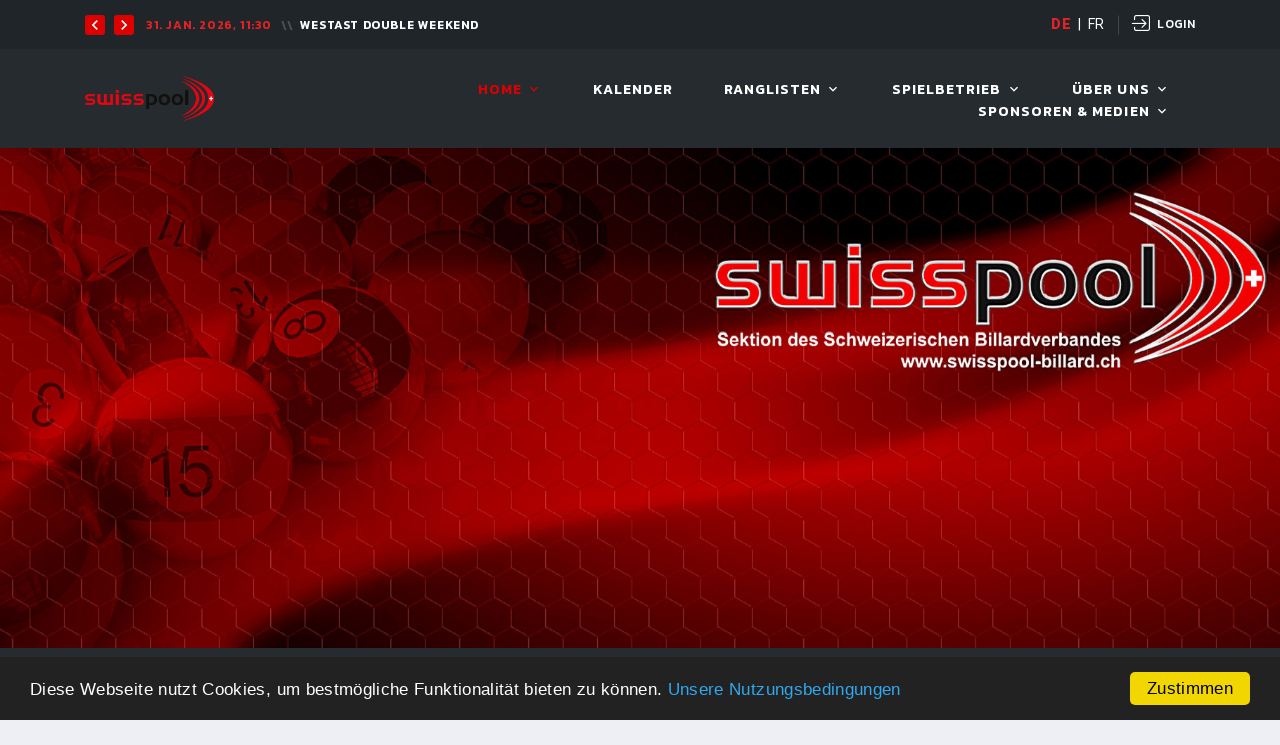

--- FILE ---
content_type: text/html; charset=UTF-8
request_url: https://www.swisspool-billard.ch/?s=DE&newsThema=&snr=3&suche=
body_size: 11244
content:
<!-- Global site tag (gtag.js) - Google Analytics -->
<script async src="https://www.googletagmanager.com/gtag/js?id=UA-35774950-2"></script>
<script>
  window.dataLayer = window.dataLayer || [];
  function gtag(){dataLayer.push(arguments);}
  gtag('js', new Date());
  gtag('config', 'UA-35774950-2');
</script>















<!DOCTYPE html>
<html class="wide wow-animation" lang="DE">
  <head>
    <!-- Site Title-->
    <title>Swisspool - Sektion Pool des Schweizerischen Billardverband</title>
    <meta name="format-detection" content="telephone=no">
    <meta name="viewport" content="width=device-width, height=device-height, initial-scale=1.0, user-scalable=1">
    <meta http-equiv="X-UA-Compatible" content="IE=edge">
    <meta charset="utf-8">
    <link rel="shortcut icon" type="image/png" sizes="16x16" href="favicon-16x16.png">
    <link rel="shortcut icon" type="image/png" sizes="32x32" href="favicon-32x32.png">
    <link rel="shortcut icon" type="image/png" sizes="64x64" href="favicon-64x64.png">
		
    <link rel="apple-touch-icon" sizes="180x180" href="apple-touch-icon.png">
    <!-- Stylesheets-->
    <link rel="stylesheet" type="text/css" href="//fonts.googleapis.com/css?family=Kanit:300,400,500,500i,600%7CRoboto:400,500,900">
    <link rel="stylesheet" href="css/bootstrap.css">
    <link rel="stylesheet" href="css/fonts.css">
    <script src="https://kit.fontawesome.com/7dba104355.js" crossorigin="anonymous"></script>
        <link rel="stylesheet" href="css/style.css?d=" id="main-styles-link">
    <link rel="stylesheet" href="css/style-wppn.css?d=1769763741" id="main-styles-link">
		
		<link href="https://vjs.zencdn.net/7.2.3/video-js.css" rel="stylesheet">
		<style type="text/css">
			.video-wrapper iframe,
			.video-wrapper object,
			.video-wrapper embed {
					position: absolute;
					top: 0;
					left: 0;
					width: 100%;
					height: 100%;
			}
			.video-wrapper {
					position: relative;
					padding-bottom: 56.25%;
					padding-top: 30px;
					height: 0;
					overflow: hidden;
			}
		</style>
  </head>
  <body>

    <div class="ie-panel"><a href="http://windows.microsoft.com/en-US/internet-explorer/"><img src="images/ie8-panel/warning_bar_0000_us.jpg" height="42" width="820" alt="You are using an outdated browser. For a faster, safer browsing experience, upgrade for free today."></a></div><div class="preloader">  <div class="preloader-body">    <div class="preloader-item"></div>  </div></div>    <!-- Page-->
    <div class="page">
      <!-- Page Header-->
      <header class="section page-header rd-navbar-darker">
        <!-- RD Navbar-->
        <div class="rd-navbar-wrap">
          <nav class="rd-navbar rd-navbar-modern" data-layout="rd-navbar-fixed" data-sm-layout="rd-navbar-fixed" data-md-layout="rd-navbar-fixed" data-md-device-layout="rd-navbar-fixed" data-lg-layout="rd-navbar-fixed" data-lg-device-layout="rd-navbar-fixed" data-xl-layout="rd-navbar-static" data-xl-device-layout="rd-navbar-static" data-xxl-layout="rd-navbar-static" data-xxl-device-layout="rd-navbar-static" data-lg-stick-up-offset="114px" data-xl-stick-up-offset="114px" data-xxl-stick-up-offset="114px" data-lg-stick-up="true" data-xl-stick-up="true" data-xxl-stick-up="true" >
            <div class="rd-navbar-panel">
                            


              <!-- RD Navbar Toggle-->

              <button class="rd-navbar-toggle" data-rd-navbar-toggle=".rd-navbar-main"><span></span></button>

              <!-- RD Navbar Panel-->

              <div class="rd-navbar-panel-inner container">

                <div class="rd-navbar-collapse rd-navbar-panel-item">

                  <!-- Owl Carousel -->

                  <div class="owl-carousel-navbar owl-carousel-inline-outer">

										


										
										<div class="owl-inline-nav">

                      <button class="owl-arrow owl-arrow-prev"></button>

                      <button class="owl-arrow owl-arrow-next"></button>

                    </div>

										
                    <div class="owl-carousel-inline-wrap">

                      <div class="owl-carousel owl-carousel-inline"  data-items="1" data-autoplay="true" data-autoplay-speed="3200" data-dots="false" data-nav="true" data-stage-padding="0" data-loop="true" data-margin="10" data-mouse-drag="false" data-touch-drag="false" data-nav-custom=".owl-carousel-navbar"><article class="post-inline" onClick="JavaScript:location.href='kalender-details.php?s=DE&tID=8216'" style="cursor:pointer;> <time class="post-inline-time" datetime="2020"><span style="color:#e22225">HEUTE</span></time>	<p class="post-inline-title">Friday Night Series 2025/26</p></article><article class="post-inline" onClick="JavaScript:location.href='kalender-details.php?s=DE&tID=8840'" style="cursor:pointer;> <time class="post-inline-time" datetime="2020"><span style="color:#e22225">31. Jan. 2026, 11:30</span></time>	<p class="post-inline-title">WESTAST Double Weekend</p></article><article class="post-inline" onClick="JavaScript:location.href='kalender-details.php?s=DE&tID=8841'" style="cursor:pointer;> <time class="post-inline-time" datetime="2020"><span style="color:#e22225">01. Feb. 2026, 11:30</span></time>	<p class="post-inline-title">WESTAST Double Weekend</p></article><article class="post-inline" onClick="JavaScript:location.href='kalender-details.php?s=DE&tID=8574'" style="cursor:pointer;> <time class="post-inline-time" datetime="2020"><span style="color:#e22225">02. Feb. 2026, 19:30</span></time>	<p class="post-inline-title">BCNL – Challenge Tour</p></article><article class="post-inline" onClick="JavaScript:location.href='kalender-details.php?s=DE&tID=8403'" style="cursor:pointer;> <time class="post-inline-time" datetime="2020"><span style="color:#e22225">03. Feb. 2026, 19:30</span></time>	<p class="post-inline-title">Aramith Pot Open</p></article><article class="post-inline" onClick="JavaScript:location.href='kalender-details.php?s=DE&tID=8642'" style="cursor:pointer;> <time class="post-inline-time" datetime="2020"><span style="color:#e22225">04. Feb. 2026, 19:00</span></time>	<p class="post-inline-title">Lucky Panda Cup</p></article><article class="post-inline" onClick="JavaScript:location.href='kalender-details.php?s=DE&tID=8828'" style="cursor:pointer;> <time class="post-inline-time" datetime="2020"><span style="color:#e22225">04. Feb. 2026, 19:00</span></time>	<p class="post-inline-title">WESTAST Pot Challenge</p></article><article class="post-inline" onClick="JavaScript:location.href='kalender-details.php?s=DE&tID=8478'" style="cursor:pointer;> <time class="post-inline-time" datetime="2020"><span style="color:#e22225">05. Feb. 2026, 19:00</span></time>	<p class="post-inline-title">Benteli's Jackpot Series</p></article><article class="post-inline" onClick="JavaScript:location.href='kalender-details.php?s=DE&tID=8614'" style="cursor:pointer;> <time class="post-inline-time" datetime="2020"><span style="color:#e22225">05. Feb. 2026, 19:00</span></time>	<p class="post-inline-title">Martigny Cup 2026</p></article><article class="post-inline" onClick="JavaScript:location.href='kalender-details.php?s=DE&tID=8726'" style="cursor:pointer;> <time class="post-inline-time" datetime="2020"><span style="color:#e22225">05. Feb. 2026, 19:00</span></time>	<p class="post-inline-title">The Saloon Thursday Tournament</p></article><article class="post-inline" onClick="JavaScript:location.href='kalender-details.php?s=DE&tID=8715'" style="cursor:pointer;> <time class="post-inline-time" datetime="2020"><span style="color:#e22225">06. Feb. 2026, 19:00</span></time>	<p class="post-inline-title">Seeländer Jackpot Open</p></article><article class="post-inline" onClick="JavaScript:location.href='kalender-details.php?s=DE&tID=8752'" style="cursor:pointer;> <time class="post-inline-time" datetime="2020"><span style="color:#e22225">06. Feb. 2026, 19:00</span></time>	<p class="post-inline-title">Billard Tour 2026</p></article><article class="post-inline" onClick="JavaScript:location.href='kalender-details.php?s=DE&tID=8774'" style="cursor:pointer;> <time class="post-inline-time" datetime="2020"><span style="color:#e22225">06. Feb. 2026, 19:00</span></time>	<p class="post-inline-title">Billard Tour 2026</p></article><article class="post-inline" onClick="JavaScript:location.href='kalender-details.php?s=DE&tID=8259'" style="cursor:pointer;> <time class="post-inline-time" datetime="2020"><span style="color:#e22225">07. Feb. 2026, 10:00</span></time>	<p class="post-inline-title">VIVA Open</p></article><article class="post-inline" onClick="JavaScript:location.href='kalender-details.php?s=DE&tID=8260'" style="cursor:pointer;> <time class="post-inline-time" datetime="2020"><span style="color:#e22225">08. Feb. 2026, 10:00</span></time>	<p class="post-inline-title">Benteli's 8-Ball Sunday Open</p></article><article class="post-inline" onClick="JavaScript:location.href='kalender-details.php?s=DE&tID=8261'" style="cursor:pointer;> <time class="post-inline-time" datetime="2020"><span style="color:#e22225">14. Feb. 2026, 11:00</span></time>	<p class="post-inline-title">SPS - ELITE, Biel/Bienne</p></article><article class="post-inline" onClick="JavaScript:location.href='kalender-details.php?s=DE&tID=8262'" style="cursor:pointer;> <time class="post-inline-time" datetime="2020"><span style="color:#e22225">14. Feb. 2026, 11:00</span></time>	<p class="post-inline-title">SPS - JUG, Biel/Bienne</p></article><article class="post-inline" onClick="JavaScript:location.href='kalender-details.php?s=DE&tID=8263'" style="cursor:pointer;> <time class="post-inline-time" datetime="2020"><span style="color:#e22225">14. Feb. 2026, 11:00</span></time>	<p class="post-inline-title">SPS - PROMOTION, La Chaux-de-Fonds</p></article><article class="post-inline" onClick="JavaScript:location.href='kalender-details.php?s=DE&tID=8264'" style="cursor:pointer;> <time class="post-inline-time" datetime="2020"><span style="color:#e22225">14. Feb. 2026, 11:00</span></time>	<p class="post-inline-title">SPS - PROMOTION, Dietlikon</p></article><article class="post-inline" onClick="JavaScript:location.href='kalender-details.php?s=DE&tID=8265'" style="cursor:pointer;> <time class="post-inline-time" datetime="2020"><span style="color:#e22225">15. Feb. 2026, 11:00</span></time>	<p class="post-inline-title">SPS - SEN, Thun</p></article><article class="post-inline" onClick="JavaScript:location.href='kalender-details.php?s=DE&tID=8266'" style="cursor:pointer;> <time class="post-inline-time" datetime="2020"><span style="color:#e22225">15. Feb. 2026, 11:00</span></time>	<p class="post-inline-title">SPS - PROMOTION, Kerzers</p></article><article class="post-inline" onClick="JavaScript:location.href='kalender-details.php?s=DE&tID=8270'" style="cursor:pointer;> <time class="post-inline-time" datetime="2020"><span style="color:#e22225">21. Feb. 2026, 10:00</span></time>	<p class="post-inline-title">Velocorner 9-Ball Open 2026</p></article><article class="post-inline" onClick="JavaScript:location.href='kalender-details.php?s=DE&tID=8271'" style="cursor:pointer;> <time class="post-inline-time" datetime="2020"><span style="color:#e22225">22. Feb. 2026, 11:00</span></time>	<p class="post-inline-title">Reuss Cup - Runde 2</p></article><article class="post-inline" onClick="JavaScript:location.href='kalender-details.php?s=DE&tID=8272'" style="cursor:pointer;> <time class="post-inline-time" datetime="2020"><span style="color:#e22225">22. Feb. 2026, 11:00</span></time>	<p class="post-inline-title">No Limits Open</p></article><article class="post-inline" onClick="JavaScript:location.href='kalender-details.php?s=DE&tID=8273'" style="cursor:pointer;> <time class="post-inline-time" datetime="2020"><span style="color:#e22225">07. Mär. 2026, 10:00</span></time>	<p class="post-inline-title">Martigny Open</p></article><article class="post-inline" onClick="JavaScript:location.href='kalender-details.php?s=DE&tID=8275'" style="cursor:pointer;> <time class="post-inline-time" datetime="2020"><span style="color:#e22225">14. Mär. 2026, 11:00</span></time>	<p class="post-inline-title">Reuss Cup - Runde 3</p></article><article class="post-inline" onClick="JavaScript:location.href='kalender-details.php?s=DE&tID=8276'" style="cursor:pointer;> <time class="post-inline-time" datetime="2020"><span style="color:#e22225">21. Mär. 2026, 11:00</span></time>	<p class="post-inline-title">SPS - ELITE, Bern</p></article><article class="post-inline" onClick="JavaScript:location.href='kalender-details.php?s=DE&tID=8277'" style="cursor:pointer;> <time class="post-inline-time" datetime="2020"><span style="color:#e22225">21. Mär. 2026, 11:00</span></time>	<p class="post-inline-title">SPS - JUG, Bern</p></article><article class="post-inline" onClick="JavaScript:location.href='kalender-details.php?s=DE&tID=8278'" style="cursor:pointer;> <time class="post-inline-time" datetime="2020"><span style="color:#e22225">21. Mär. 2026, 11:00</span></time>	<p class="post-inline-title">SPS - PROMOTION, Vétroz</p></article><article class="post-inline" onClick="JavaScript:location.href='kalender-details.php?s=DE&tID=8279'" style="cursor:pointer;> <time class="post-inline-time" datetime="2020"><span style="color:#e22225">21. Mär. 2026, 11:00</span></time>	<p class="post-inline-title">SPS - PROMOTION, Bremgarten</p></article><article class="post-inline" onClick="JavaScript:location.href='kalender-details.php?s=DE&tID=8280'" style="cursor:pointer;> <time class="post-inline-time" datetime="2020"><span style="color:#e22225">22. Mär. 2026, 11:00</span></time>	<p class="post-inline-title">SPS - SEN, Kirchberg</p></article><article class="post-inline" onClick="JavaScript:location.href='kalender-details.php?s=DE&tID=8281'" style="cursor:pointer;> <time class="post-inline-time" datetime="2020"><span style="color:#e22225">22. Mär. 2026, 11:00</span></time>	<p class="post-inline-title">SPS - PROMOTION, Zofingen</p></article><article class="post-inline" onClick="JavaScript:location.href='kalender-details.php?s=DE&tID=8282'" style="cursor:pointer;> <time class="post-inline-time" datetime="2020"><span style="color:#e22225">27. - 29. Mär. 2026, 19:00</span></time>	<p class="post-inline-title">WESTAST Kamui Open 2026 - Stop 2</p></article><article class="post-inline" onClick="JavaScript:location.href='kalender-details.php?s=DE&tID=8285'" style="cursor:pointer;> <time class="post-inline-time" datetime="2020"><span style="color:#e22225">10. - 12. Apr. 2026, 19:00</span></time>	<p class="post-inline-title">Züri Open 2026</p></article><article class="post-inline" onClick="JavaScript:location.href='kalender-details.php?s=DE&tID=8470'" style="cursor:pointer;> <time class="post-inline-time" datetime="2020"><span style="color:#e22225">12. Apr. 2026, 10:00</span></time>	<p class="post-inline-title">Benteli's Sunday Open</p></article><article class="post-inline" onClick="JavaScript:location.href='kalender-details.php?s=DE&tID=8286'" style="cursor:pointer;> <time class="post-inline-time" datetime="2020"><span style="color:#e22225">18. Apr. 2026, 11:00</span></time>	<p class="post-inline-title">SPS - ELITE, Bremgarten</p></article><article class="post-inline" onClick="JavaScript:location.href='kalender-details.php?s=DE&tID=8287'" style="cursor:pointer;> <time class="post-inline-time" datetime="2020"><span style="color:#e22225">18. Apr. 2026, 11:00</span></time>	<p class="post-inline-title">SPS - JUG, Kirchberg</p></article><article class="post-inline" onClick="JavaScript:location.href='kalender-details.php?s=DE&tID=8288'" style="cursor:pointer;> <time class="post-inline-time" datetime="2020"><span style="color:#e22225">18. Apr. 2026, 11:00</span></time>	<p class="post-inline-title">SPS - PROMOTION, Martigny</p></article><article class="post-inline" onClick="JavaScript:location.href='kalender-details.php?s=DE&tID=8289'" style="cursor:pointer;> <time class="post-inline-time" datetime="2020"><span style="color:#e22225">18. Apr. 2026, 11:00</span></time>	<p class="post-inline-title">SPS - PROMOTION, Dübendorf</p></article><article class="post-inline" onClick="JavaScript:location.href='kalender-details.php?s=DE&tID=8290'" style="cursor:pointer;> <time class="post-inline-time" datetime="2020"><span style="color:#e22225">19. Apr. 2026, 11:00</span></time>	<p class="post-inline-title">SPS - SEN, Biel/Bienne</p></article><article class="post-inline" onClick="JavaScript:location.href='kalender-details.php?s=DE&tID=8291'" style="cursor:pointer;> <time class="post-inline-time" datetime="2020"><span style="color:#e22225">19. Apr. 2026, 11:00</span></time>	<p class="post-inline-title">SPS - PROMOTION, Bern</p></article><article class="post-inline" onClick="JavaScript:location.href='kalender-details.php?s=DE&tID=8297'" style="cursor:pointer;> <time class="post-inline-time" datetime="2020"><span style="color:#e22225">25. - 26. Apr. 2026, 10:00</span></time>	<p class="post-inline-title">Martigny Double Open</p></article></div>
                    </div>



                  </div>

                </div>

								

								

								

                    

								

                <div class="rd-navbar-panel-item rd-navbar-panel-item-right">

                  <ul class="list-inline list-inline-bordered">

										<li>

		

										<li>

											
                        <span class="" style="color:#e22225; font-weight:700">DE</span>

                      
                      &nbsp;|&nbsp;

                      
                        <a class="link-sprachbutton" href="?s=fr">FR</a>

                      
                    </li>

                    
                      <li><a class="link link-icon link-icon-left link-classic" href="login.php?s=DE&url=index"><span class="icon fl-bigmug-line-login12"></span><span class="link-icon-text">Login</span></a></li>

                    
										

										
                  </ul>

                </div>

              </div>

              <div class="rd-navbar-collapse-toggle rd-navbar-fixed-element-1" data-rd-navbar-toggle=".rd-navbar-collapse"><span></span></div>

							

							

							

							            </div>
            <div class="rd-navbar-main rd-navbar-dark"  >
              <div class="rd-navbar-main-container container">
                <!-- RD Navbar Brand-->
                <div class="rd-navbar-brand"><a class="brand" href="index.php?s=DE"><img class="brand-logo" src="img/layout/swisspool-logo-226x78-v1.png?d=1769763741" alt="" width="226" height="78" id="sp-logo" /></a></div>                <!-- RD Navbar Nav-->
                


                <ul class="rd-navbar-nav">
                  <li class="rd-nav-item active"><a class="rd-nav-link" href="javascript:void(0)">Home</a>
                      <ul class="rd-menu rd-navbar-dropdown">
                        <li class="rd-dropdown-item"><a class="rd-dropdown-link" href="index.php?s=DE">Startseite</a></li>
                        <li class="rd-dropdown-item"><a class="rd-dropdown-link" href="news.php?s=DE">Alle News</a></li>
                      </ul>
                  </li>






<li class="rd-nav-item "><a class="rd-nav-link" href="kalender.php?s=DE">Kalender</a></li>






<li class="rd-nav-item "><a class="rd-nav-link" href="javascript:void(0)">Ranglisten</a>
    <ul class="rd-menu rd-navbar-dropdown">
      <li class="rd-dropdown-item"><a class="rd-dropdown-link" href="ranglisten.php?s=DE&typ=Gesamt&kat=HER&lig=A&dis=0">Elite</a></li>
      <li class="rd-dropdown-item"><a class="rd-dropdown-link" href="ranglisten.php?s=DE&typ=Gesamt&kat=HER&lig=B&dis=0">Promotion</a></li>
      <li class="rd-dropdown-item"><a class="rd-dropdown-link" href="ranglisten.php?s=DE&typ=Gesamt&kat=DAM&lig=B&dis=0">Damen</a></li>
      <li class="rd-dropdown-item"><a class="rd-dropdown-link" href="ranglisten.php?s=DE&typ=Gesamt&kat=SEN&lig=B&dis=0">Senioren</a></li>
      <li class="rd-dropdown-item"><a class="rd-dropdown-link" href="ranglisten.php?s=DE&typ=Gesamt&kat=JUG&lig=B&dis=0">Jugend</a></li>
      <li class="rd-dropdown-item"><a class="rd-dropdown-link" href="ranglisten.php?s=DE&typ=Open&kat=ALL&lig=B&dis=0">Swiss Open</a></li>
      <li class="rd-dropdown-item"><a class="rd-dropdown-link" href="ranglisten.php?s=DE&typ=Silber&kat=ALL&lig=B&dis=0">Silber</a></li>
      <li class="rd-dropdown-item"><a class="rd-dropdown-link" href="ranglisten.php?s=DE&typ=Bronze&kat=ALL&lig=B&dis=0">Bronze</a></li>
    </ul>
</li>














                  <li class="rd-nav-item "><a class="rd-nav-link" href="javascript:void(0)">Spielbetrieb</a>
                                        <article class="rd-menu rd-navbar-megamenu rd-megamenu-2-columns context-light">
                                          <div class="rd-megamenu-main">
                                                              <div class="rd-megamenu-item rd-megamenu-item-nav">
                                                                <!-- Heading Component-->
                                                                <article class="heading-component heading-component-simple d-none d-sm-block">
                                                                  <div class="heading-component-inner">
                                                                    <h5 class="heading-component-title">Spielbetrieb                                                                    </h5>
                                                                  </div>
                                                                </article>
                                                                <div class="rd-megamenu-list-outer">
                                                                  <ul class="rd-megamenu-list">
                                                                    <li class="rd-megamenu-list-item"><a class="rd-megamenu-list-link" href="kalender.php?s=DE">Kalender</a></li>
                                                                    <li class="rd-megamenu-list-item"><a class="rd-megamenu-list-link" href="turnierergebnisse.php?s=DE">Turnierergebnisse</a></li>
                                                                    <li class="rd-megamenu-list-item"><a class="rd-megamenu-list-link" href="ranglisten.php?s=DE">Ranglisten</a></li>
                                                                    <li class="rd-megamenu-list-item"><a class="rd-megamenu-list-link" href="schweizermeisterschaften.php?s=DE">Schweizermeisterschaften</a></li>

                                                                    <li class="rd-megamenu-list-item">&nbsp;------------------</li>



<li class="rd-megamenu-list-item"><a class="rd-megamenu-list-link" href="nationalmannschaft.php?s=DE">Leistungssport</a></li>
                                                                    <li class="rd-megamenu-list-item"><a class="rd-megamenu-list-link" href="international.php?s=DE">International</a></li> 

                                                                    <li class="rd-megamenu-list-item">&nbsp;------------------</li>

                                                                    <li class="rd-megamenu-list-item"><a class="rd-megamenu-list-link" href="mitgliedschaft.php?s=DE">Mitgliedschaft</a></li>
                                                                    
                                                                  </ul>
                                                                  <ul class="rd-megamenu-list">
                                                                    <li class="rd-megamenu-list-item"><a class="rd-megamenu-list-link" href="jugendarbeit.php?s=DE">Jugendarbeit</a></li>
                                                                    
                                                                    <li class="rd-megamenu-list-item">&nbsp;------------------</li>

                                                                    <!--<li class="rd-megamenu-list-item"><a class="rd-megamenu-list-link" href="spielbetrieb.php?s=DE&rub=">Technische Kommission</a></li>//-->
                                                                    <li class="rd-megamenu-list-item"><a class="rd-megamenu-list-link" href="spielbetrieb.php?s=DE&rub=schiedsrichter">Schiedsrichter</a></li>

<li class="rd-megamenu-list-item"><a class="rd-megamenu-list-link" href="spielbetrieb.php?s=DE&rub=turnierleiter">Turnierleiter</a></li>
                                                                    <li class="rd-megamenu-list-item"><a class="rd-megamenu-list-link" href="spielbetrieb.php?s=DE&rub=trainerkurse">Trainerkurse</a></li>


<li class="rd-megamenu-list-item">&nbsp;------------------</li>


<li class="rd-megamenu-list-item"><a class="rd-megamenu-list-link" href="antidoping.php?s=DE">Anti-Doping</a></li> 
                                                                    <!--<li class="rd-megamenu-list-item"><a class="rd-megamenu-list-link" href="fehlbare_spieler.php?s=DE">Fehlbare Spieler</a></li>//-->
                                                                    

                                                                  </ul>
                                                                  <ul class="rd-megamenu-list">

<li class="rd-megamenu-list-item"><a class="rd-megamenu-list-link" href="registrieren.php?s=DE">Neuer Spieler-Account</a></li>

<li class="rd-megamenu-list-item"><a class="rd-megamenu-list-link" href="lizenzbestellung.php?s=DE">Spieler-Lizenz</a></li>
                                                                    <li class="rd-megamenu-list-item"><a class="rd-megamenu-list-link" href="spieler.php?s=DE">Registrierte Spieler</a></li>
                                                                    



<li class="rd-megamenu-list-item"><a class="rd-megamenu-list-link" href="billardkurse.php?s=DE">Billardkurse</a></li>

                                                                    <li class="rd-megamenu-list-item">&nbsp;------------------</li>

                                                                    <li class="rd-megamenu-list-item"><a class="rd-megamenu-list-link" href="kantonalverbaende.php?s=DE">Kantonalverbände</a></li> 
                                                                    <li class="rd-megamenu-list-item"><a class="rd-megamenu-list-link" href="sabit_amateurliga.php?s=DE">SABIT Amateurliga</a></li>



<li class="rd-megamenu-list-item">&nbsp;------------------</li>


<li class="rd-megamenu-list-item"><a class="rd-megamenu-list-link" href="tournamentapp.php?s=DE">TournamentApp</a></li>
                                                                  </ul>
                                                                </div>
                                                              </div>

<!--


                                            <div class="rd-megamenu-item rd-megamenu-item-content">
                                               
                                              <article class="heading-component heading-component-simple">
                                                <div class="heading-component-inner">
                                                  <h5 class="heading-component-title">Letzte News                                                  </h5><a class="button button-xs button-gray-outline" href="news.php?s=DE">Archiv</a>
                                                </div>
                                              </article>
                                              <div class="row row-20">
                                                		<div class="col-lg-12">		<article class="post-classic">			<div class="post-classic-aside"><a class="post-classic-figure" href="?s=DE&newsID=812&snr=3"><img src="upload/images/newsbilder_klein/812.jpg" alt="" width="94" height="94"/></a></div>			<div class="post-classic-main">				<p class="post-classic-title"><a href="?s=DE&newsID=812">Turnierbericht Golden Apple 10</a></p>				<div class="post-classic-time"><span class="icon mdi mdi-clock"></span>					<time datetime="2020">28. Jan. 2026, 13:08</time>				</div>			</div>		</article>		</div>		<div class="col-lg-12">		<article class="post-classic">			<div class="post-classic-aside"><a class="post-classic-figure" href="?s=DE&newsID=811&snr=3"><img src="upload/images/newsbilder_klein/811.jpg" alt="" width="94" height="94"/></a></div>			<div class="post-classic-main">				<p class="post-classic-title"><a href="?s=DE&newsID=811">Swisspool Series 2026 - 8-Ball - Runde 1</a></p>				<div class="post-classic-time"><span class="icon mdi mdi-clock"></span>					<time datetime="2020">21. Jan. 2026, 14:48</time>				</div>			</div>		</article>		</div>		<div class="col-lg-12">		<article class="post-classic">			<div class="post-classic-aside"><a class="post-classic-figure" href="?s=DE&newsID=809&snr=3"><img src="upload/images/newsbilder_klein/809.jpg" alt="" width="94" height="94"/></a></div>			<div class="post-classic-main">				<p class="post-classic-title"><a href="?s=DE&newsID=809">Offizielle Poolbillard Regeln 2026</a></p>				<div class="post-classic-time"><span class="icon mdi mdi-clock"></span>					<time datetime="2020">02. Jan. 2026, 18:51</time>				</div>			</div>		</article>		</div>                                              </div>
                                            </div>


//-->


                                          </div>
                                          <!-- Event Teaser-->
                                                                                  </article>
                                      </li>
                  
                  
                  <!--


	<li class="rd-nav-item "><a class="rd-nav-link" href="javascript:void(0)">Medien &amp; Fotos</a>
                      <ul class="rd-menu rd-navbar-dropdown">
                        <li class="rd-dropdown-item"><a class="rd-dropdown-link" href="medien_news.php?s=DE">Medien</a></li>
                        <li class="rd-dropdown-item"><a class="rd-dropdown-link" href="fotogalerien.php?s=DE">Bildergalerien</a></li>
                      </ul>
                  </li>


	//-->
  
  
  
  <li class="rd-nav-item "><a class="rd-nav-link" href="javascript:void(0)">Über uns</a>
      <ul class="rd-menu rd-navbar-dropdown">
        <li class="rd-dropdown-item"><a class="rd-dropdown-link" href="ueber_uns.php?s=DE">Ziel und Zweck</a></li>
        <li class="rd-dropdown-item"><a class="rd-dropdown-link" href="ueber_uns.php?s=DE&rub=strukturen">Strukturen</a></li>
        <li class="rd-dropdown-item"><a class="rd-dropdown-link" href="ueber_uns.php?s=DE&rub=vorstand">Vorstand</a></li>
        <li class="rd-dropdown-item"><a class="rd-dropdown-link" href="ueber_uns.php?s=DE&rub=vereine">Clubs</a></li>
        <li class="rd-dropdown-item"><a class="rd-dropdown-link" href="ueber_uns.php?s=DE&rub=lokale">Lokale</a></li>
        <li class="rd-dropdown-item"><a class="rd-dropdown-link" href="ueber_uns.php?s=DE&rub=downloads&urub=1">Reglemente</a></li>
        <li class="rd-dropdown-item"><a class="rd-dropdown-link" href="ueber_uns.php?s=DE&rub=downloads">Downloads</a></li>
        <li class="rd-dropdown-item"><a class="rd-dropdown-link" href="ueber_uns.php?s=DE&rub=links">Links</a></li>
        <li class="rd-dropdown-item"><a class="rd-dropdown-link" href="ueber_uns.php?s=DE&rub=geschichte">Geschichte des Billards</a></li>
        <li class="rd-dropdown-item"><a class="rd-dropdown-link" href="kontakt.php?s=DE">Kontakt</a></li>
      </ul>
  </li>
  
  
                  
                  <li class="rd-nav-item "><a class="rd-nav-link" href="javascript:void(0)">Sponsoren & Medien</a>
                      <ul class="rd-menu rd-navbar-dropdown">
                        <li class="rd-dropdown-item"><a class="rd-dropdown-link" href="unsere_sponsoren.php?s=DE">Unsere Sponsoren</a></li>
                        <li class="rd-dropdown-item"><a class="rd-dropdown-link" href="unsere_sponsoren.php?s=DE&rub=partner">Unsere Partner</a></li>



<li class="rd-dropdown-item"><a class="rd-dropdown-link" href="medien_news.php?s=DE">Medien</a></li>
                        <li class="rd-dropdown-item"><a class="rd-dropdown-link" href="fotogalerien.php?s=DE">Bildergalerien</a></li>
                        <!--<li class="rd-dropdown-item"><a class="rd-dropdown-link" href="unsere_sponsoren.php?s=DE&rub=sponsor_werden">Sponsor werden</a></li>//-->
                      </ul>
                  </li>







                  
                </ul>
<!--
             <div class="rd-navbar-main-element">
                <ul class="list-inline list-inline-1">
                    <li><a class="icon icon-xs icon-light fa fa-facebook" href="https://www.facebook.com/swisspool/" target="_blank"></a></li>
                  </ul>
              </div>
              //-->              </div>
            </div>
          </nav>
        </div>
      </header>

			
			      <!-- Section Banner-->
      <style type="text/css">

	#LOGO_BANNER_SWISSPOOL{width:150px;}
	@media (min-width: 768px)  {	#LOGO_BANNER_SWISSPOOL{width:150px} }
	@media (min-width: 1200px) {	#LOGO_BANNER_SWISSPOOL{width:200px} }
	@media (min-width: 1900px) {	#LOGO_BANNER_SWISSPOOL{width:250px} }
	@media (min-width: 2500px) {	#LOGO_BANNER_SWISSPOOL{width:300px} }


</style>

		
		
		

      

      <section class="section swiper-container swiper-slider swiper-lily bg-gray-2 text-center" data-loop="false" data-autoplay="7000" data-simulate-touch="true" data-slide-effect="fade" >
        <div class="swiper-wrapper">
          
                          <div class="swiper-slide" data-slide-bg="upload/images/banner/slider-home-20240304235413.jpg">
                  <div class="container">
                    <div class="swiper-slide-caption">
                      &nbsp;                                                                  											                    </div>
                  </div>
                </div>
                    
        </div>
       
              </section>

    						
			<section class="section section-sm context-dark footer-creative footer-creative-dark">
					<div class="container mb-0">
          <div class="row">
						<div class="col-12">
							<div class="row"><div class="col-12 col-md-2 text-white text-left"><h6 class="mb-1">Sponsoren</h6><small>Swisspool dankt im Namen unserer Sportler, für die Unterstützung</small></div><div class="col-4 col-md-2 pt-1"><a href="https://www.billiardstore.ch" target="_blank"><img src="upload/images/sponsoren-logos/2.jpg" class="img-fluid"></a></div><div class="col-4 col-md-2 pt-1"><a href="https://www.bg8-shop.ch" target="_blank"><img src="upload/images/sponsoren-logos/6.jpg" class="img-fluid"></a></div><div class="col-4 col-md-2 pt-1"><a href="https://www.olisolag.ch" target="_blank"><img src="upload/images/sponsoren-logos/23.jpg" class="img-fluid"></a></div><div class="col-4 col-md-2 pt-1"><a href="https://www.z9billiardcloth.com" target="_blank"><img src="upload/images/sponsoren-logos/10.jpg" class="img-fluid"></a></div><div class="d-none d-sm-block col-md-2"></div><div class="d-none d-sm-block col-md-2"></div><div class="col-4 col-md-2 pt-1"><a href="https://www.webland.ch" target="_blank"><img src="upload/images/sponsoren-logos/3.jpg" class="img-fluid"></a></div><div class="col-4 col-md-2 pt-1"><a href="https://www.aramith.com" target="_blank"><img src="upload/images/sponsoren-logos/24.jpg" class="img-fluid"></a></div></div>						</div>
					</div>
					</div>
			</section>
      
			
						
			
      <!-- Latest News-->
      <section class="section section-sm bg-gray-100 pt-0" id="news">
        <div class="container">
					
					<div class="row d-block d-sm-none">
												<div class="col-12"><a class="button button-md w-100 button-kalender-details" role="button" href="kalender.php?s=DE">Zum Turnierkalender</a></div>
					</div>
					
          <div class="row row-30">
            <div class="col-lg-8">
							
							
							
              <!-- Heading Component-->
							
							              <article class="heading-component">
                <div class="heading-component-inner">
                  <h5 class="heading-component-title">News</h5><a class="button button-xs button-gray-outline" href="news.php">Alle News</a>
                </div>
              </article>
              <div class="row row-30">
              	<div class="col-12"><article class="post-corporate">	<div class="post-corporate-content">		<div class="post-corporate-header">	    <div class="badge badge-secondary">Nationale Turnierberichte</div>		</div>		<h4 class="post-corporate-title"><a href="news.php?s=DE&newsThema=&snr=3&newsID=812&url=index">Turnierbericht Golden Apple 10</a></h4>		<div class="post-corporate-text">	       <p onClick="JavaScript:location.href='news.php?s=DE&newsThema=&snr=3&newsID=812&url=index'" style="cursor:pointer" class="news-einleitung">Am Samstag, 24. Januar, verwandelte sich das New York Café Reinach einmal mehr in das Zentrum der Schweizer Billardszene. Beim Jubiläumsturnier Golden Apple 10 trafen sich 78 Spielerinnen und Spieler aus der ganzen Schweiz sowie aus dem Ausland – sämtliche Startplätze waren erneut restlos ausverkauft. Der Billardclub Big Apple Reinach darf damit mit Stolz sagen: Das Golden Apple ist gemessen an der Teilnehmerzahl das grösste Billardturnier der Schweiz.</p>		</div>	</div><a class="post-corporate-figure" href="news.php?s=DE&newsThema=&snr=3&newsID=812&url=index"><img src="upload/images/newsbilder_klein/812_gross.jpg?d=1769763741" alt="" width="768" height="359"/></a>	 <div class="post-corporate-footer">	   <div class="post-corporate-comment"><time class="post-miranda-time" datetime="2020"><span class="icon mdi mdi-clock"></span> 28. Januar 2026, 13:08 Uhr</time></div>	   <div class="post-corporate-view"><a href="news.php?s=DE&newsThema=&snr=3&newsID=812&url=index">Weiterlesen...</a></div>	 </div></article></div>								<div class="col-md-6"><article class="post-future"> <div class="post-future-main"> 	<h4 class="post-future-title-small mb-3"><a href="news.php?s=DE&newsThema=&snr=3&newsID=811&url=index">Swisspool Series 2026 - 8-Ball - Runde 1</a></h4>		<a class="post-future-figure" href="news.php?s=DE&newsThema=&snr=3&newsID=811&url=index"><img src="upload/images/newsbilder_klein/811.jpg?d=1769763741" alt="" width="368" height="224"/></a>   <div class="post-future-meta mt-4">   	<div class="badge badge-secondary">Schweizermeisterschaften</div>     <div class="post-future-time"><span class="icon mdi mdi-clock"></span><time datetime="2020">21. Januar 2026, 14:48</time></div>   </div>   <hr/>   <div class="post-future-text">	  <p onClick="JavaScript:location.href='news.php?s=DE&newsThema=&snr=3&newsID=811&url=index'" style="cursor:pointer" class="news-einleitung">Die neue Spielsaison 2026 hat am Wochenende vom 17./18. Januar 2026 erfolgreich begonnen mit dem ersten SPS 8-Ball Turnier. Am Start standen 101 Spieler:innen über 6 Turniere.</p>   </div>	 	<div class="post-future-footer text-right">	   <div class="post-corporate-view"><a href="news.php?s=DE&newsThema=&snr=3&newsID=811&url=index">WEITERLESEN...</a></div>	 	</div> </div></article></div><div class="col-md-6"><article class="post-future"> <div class="post-future-main"> 	<h4 class="post-future-title-small mb-3"><a href="news.php?s=DE&newsThema=&snr=3&newsID=809&url=index">Offizielle Poolbillard Regeln 2026</a></h4>		<a class="post-future-figure" href="news.php?s=DE&newsThema=&snr=3&newsID=809&url=index"><img src="upload/images/newsbilder_klein/809.jpg?d=1769763741" alt="" width="368" height="224"/></a>   <div class="post-future-meta mt-4">   	<div class="badge badge-secondary">Spielbetrieb</div>     <div class="post-future-time"><span class="icon mdi mdi-clock"></span><time datetime="2020">02. Januar 2026, 18:51</time></div>   </div>   <hr/>   <div class="post-future-text">	  <p onClick="JavaScript:location.href='news.php?s=DE&newsThema=&snr=3&newsID=809&url=index'" style="cursor:pointer" class="news-einleitung">Die WPA hat die Spielregeln überarbeitet. Wir haben die wichtigsten Punkte ins Deutsch übersetzt. Die Französische Version folgt gegen Ende Januar.</p>   </div>	 	<div class="post-future-footer text-right">	   <div class="post-corporate-view"><a href="news.php?s=DE&newsThema=&snr=3&newsID=809&url=index">WEITERLESEN...</a></div>	 	</div> </div></article></div><div class="col-md-6"><article class="post-future"> <div class="post-future-main"> 	<h4 class="post-future-title-small mb-3"><a href="news.php?s=DE&newsThema=&snr=3&newsID=806&url=index">Happy New Year 2026</a></h4>		<a class="post-future-figure" href="news.php?s=DE&newsThema=&snr=3&newsID=806&url=index"><img src="upload/images/newsbilder_klein/806.jpg?d=1769763741" alt="" width="368" height="224"/></a>   <div class="post-future-meta mt-4">   	<div class="badge badge-secondary">Sektion Pool</div>     <div class="post-future-time"><span class="icon mdi mdi-clock"></span><time datetime="2020">27. Dezember 2025, 12:53</time></div>   </div>   <hr/>   <div class="post-future-text">	  <p onClick="JavaScript:location.href='news.php?s=DE&newsThema=&snr=3&newsID=806&url=index'" style="cursor:pointer" class="news-einleitung">Zum Auftakt ins Jahr 2026 wünschen wir euch alles Gute!</p>   </div>	 	<div class="post-future-footer text-right">	   <div class="post-corporate-view"><a href="news.php?s=DE&newsThema=&snr=3&newsID=806&url=index">WEITERLESEN...</a></div>	 	</div> </div></article></div><div class="col-md-6"><article class="post-future"> <div class="post-future-main"> 	<h4 class="post-future-title-small mb-3"><a href="news.php?s=DE&newsThema=&snr=3&newsID=803&url=index">Frohe Weihnachten</a></h4>		<a class="post-future-figure" href="news.php?s=DE&newsThema=&snr=3&newsID=803&url=index"><img src="upload/images/newsbilder_klein/803.jpg?d=1769763741" alt="" width="368" height="224"/></a>   <div class="post-future-meta mt-4">   	<div class="badge badge-secondary">Sektion Pool</div>     <div class="post-future-time"><span class="icon mdi mdi-clock"></span><time datetime="2020">15. Dezember 2025, 18:30</time></div>   </div>   <hr/>   <div class="post-future-text">	  <p onClick="JavaScript:location.href='news.php?s=DE&newsThema=&snr=3&newsID=803&url=index'" style="cursor:pointer" class="news-einleitung">Swisspool wünscht Euch fröhliche Weihnachten und viele schöne Momente am und neben dem Billardtisch.</p>   </div>	 	<div class="post-future-footer text-right">	   <div class="post-corporate-view"><a href="news.php?s=DE&newsThema=&snr=3&newsID=803&url=index">WEITERLESEN...</a></div>	 	</div> </div></article></div><div class="col-md-6"><article class="post-future"> <div class="post-future-main"> 	<h4 class="post-future-title-small mb-3"><a href="news.php?s=DE&newsThema=&snr=3&newsID=754&url=index">Info Swisspool Saison 2026 / Lizenzformular 2026 online</a></h4>		<a class="post-future-figure" href="news.php?s=DE&newsThema=&snr=3&newsID=754&url=index"><img src="upload/images/newsbilder_klein/754.jpg?d=1769763741" alt="" width="368" height="224"/></a>   <div class="post-future-meta mt-4">   	<div class="badge badge-secondary">Sektion Pool</div>     <div class="post-future-time"><span class="icon mdi mdi-clock"></span><time datetime="2020">09. Dezember 2025, 10:30</time></div>   </div>   <hr/>   <div class="post-future-text">	  <p onClick="JavaScript:location.href='news.php?s=DE&newsThema=&snr=3&newsID=754&url=index'" style="cursor:pointer" class="news-einleitung">Die neue Saison steht vor der Tür. Nachfolgend das wichtigste kurz zusammengefasst.</p>   </div>	 	<div class="post-future-footer text-right">	   <div class="post-corporate-view"><a href="news.php?s=DE&newsThema=&snr=3&newsID=754&url=index">WEITERLESEN...</a></div>	 	</div> </div></article></div><div class="col-md-6"><article class="post-future"> <div class="post-future-main"> 	<h4 class="post-future-title-small mb-3"><a href="news.php?s=DE&newsThema=&snr=3&newsID=802&url=index">Nominierung Damen / Herren Europameisterschaften 2026</a></h4>		<a class="post-future-figure" href="news.php?s=DE&newsThema=&snr=3&newsID=802&url=index"><img src="upload/images/newsbilder_klein/802.jpg?d=1769763741" alt="" width="368" height="224"/></a>   <div class="post-future-meta mt-4">   	<div class="badge badge-secondary">Europameisterschaften</div>     <div class="post-future-time"><span class="icon mdi mdi-clock"></span><time datetime="2020">07. Dezember 2025, 19:53</time></div>   </div>   <hr/>   <div class="post-future-text">	  <p onClick="JavaScript:location.href='news.php?s=DE&newsThema=&snr=3&newsID=802&url=index'" style="cursor:pointer" class="news-einleitung">Die Europameisterschaften der Damen und Herren werden vom 28.02.2026 - 10.03.2026 in der Türkei (Antalya) stattfinden.</p>   </div>	 	<div class="post-future-footer text-right">	   <div class="post-corporate-view"><a href="news.php?s=DE&newsThema=&snr=3&newsID=802&url=index">WEITERLESEN...</a></div>	 	</div> </div></article></div>								
																<div class="col-12">
									<article class="heading-component mt-4">
									<div class="heading-component-inner">
                  	<h5 class="heading-component-title">Ältere News</h5><a class="button button-xs button-gray-outline" href="news.php">Alle News</a>
                	</div>
									</article>
								</div>
								<div class="col-12 col-md-6">	<div class="list-post-classic">		<article class="post-classic">			<div class="post-classic-aside"><a class="post-classic-figure" href="?s=DE&newsID=801"><img src="upload/images/newsbilder_klein/801.jpg" alt="" width="94" height="94"/></a></div>			<div class="post-classic-main">				<p class="post-classic-title"><a href="news.php?s=DE&newsID=801">Schweizermeisterschaften 2025 - Finals - Team</a></p>				<div class="post-classic-time"><span class="icon mdi mdi-clock"></span>					<time datetime="2020">23. November 2025, 17:07 Uhr</time>				</div>			</div>		</article>		<article class="post-classic">			<div class="post-classic-aside"><a class="post-classic-figure" href="?s=DE&newsID=800"><img src="upload/images/newsbilder_klein/800.jpg" alt="" width="94" height="94"/></a></div>			<div class="post-classic-main">				<p class="post-classic-title"><a href="news.php?s=DE&newsID=800">Schweizermeisterschaften 2025 - Finals - 9-Ball</a></p>				<div class="post-classic-time"><span class="icon mdi mdi-clock"></span>					<time datetime="2020">22. November 2025, 21:18 Uhr</time>				</div>			</div>		</article>		<article class="post-classic">			<div class="post-classic-aside"><a class="post-classic-figure" href="?s=DE&newsID=799"><img src="upload/images/newsbilder_klein/799.jpg" alt="" width="94" height="94"/></a></div>			<div class="post-classic-main">				<p class="post-classic-title"><a href="news.php?s=DE&newsID=799">Schweizermeisterschaften 2025 - Finals - 14-1 endlos</a></p>				<div class="post-classic-time"><span class="icon mdi mdi-clock"></span>					<time datetime="2020">22. November 2025, 15:36 Uhr</time>				</div>			</div>		</article>		<article class="post-classic">			<div class="post-classic-aside"><a class="post-classic-figure" href="?s=DE&newsID=797"><img src="upload/images/newsbilder_klein/797.jpg" alt="" width="94" height="94"/></a></div>			<div class="post-classic-main">				<p class="post-classic-title"><a href="news.php?s=DE&newsID=797">Schweizer- und Ligameisterschaften 2025 - 14-1</a></p>				<div class="post-classic-time"><span class="icon mdi mdi-clock"></span>					<time datetime="2020">17. November 2025, 18:19 Uhr</time>				</div>			</div>		</article>		<article class="post-classic">			<div class="post-classic-aside"><a class="post-classic-figure" href="?s=DE&newsID=794"><img src="upload/images/newsbilder_klein/794.jpg" alt="" width="94" height="94"/></a></div>			<div class="post-classic-main">				<p class="post-classic-title"><a href="news.php?s=DE&newsID=794">Schweizer- und Ligameisterschaften 2025 - 10-Ball</a></p>				<div class="post-classic-time"><span class="icon mdi mdi-clock"></span>					<time datetime="2020">10. November 2025, 13:04 Uhr</time>				</div>			</div>		</article>		<article class="post-classic">			<div class="post-classic-aside"><a class="post-classic-figure" href="?s=DE&newsID=793"><img src="upload/images/newsbilder_klein/793.jpg" alt="" width="94" height="94"/></a></div>			<div class="post-classic-main">				<p class="post-classic-title"><a href="news.php?s=DE&newsID=793">Swisspool Delegiertenversammlung 2025</a></p>				<div class="post-classic-time"><span class="icon mdi mdi-clock"></span>					<time datetime="2020">07. November 2025, 11:05 Uhr</time>				</div>			</div>		</article></div></div>
								<div class="col-12 col-md-6">	<div class="list-post-classic">		<article class="post-classic">			<div class="post-classic-aside"><a class="post-classic-figure" href="?s=DE&newsID=791"><img src="upload/images/newsbilder_klein/791.jpg" alt="" width="94" height="94"/></a></div>			<div class="post-classic-main">				<p class="post-classic-title"><a href="news.php?s=DE&newsID=791">9-Ball Schweizer- und Ligameisterschaften 2025</a></p>				<div class="post-classic-time"><span class="icon mdi mdi-clock"></span>					<time datetime="2020">27. Oktober 2025, 14:58 Uhr</time>				</div>			</div>		</article>		<article class="post-classic">			<div class="post-classic-aside"><a class="post-classic-figure" href="?s=DE&newsID=789"><img src="upload/images/newsbilder_klein/789.jpg" alt="" width="94" height="94"/></a></div>			<div class="post-classic-main">				<p class="post-classic-title"><a href="news.php?s=DE&newsID=789">Schweizer- und Ligameisterschaften 2025 - 8-Ball</a></p>				<div class="post-classic-time"><span class="icon mdi mdi-clock"></span>					<time datetime="2020">13. Oktober 2025, 18:13 Uhr</time>				</div>			</div>		</article>		<article class="post-classic">			<div class="post-classic-aside"><a class="post-classic-figure" href="?s=DE&newsID=786"><img src="upload/images/newsbilder_klein/786.jpg" alt="" width="94" height="94"/></a></div>			<div class="post-classic-main">				<p class="post-classic-title"><a href="news.php?s=DE&newsID=786">EM Senioren und Ladies</a></p>				<div class="post-classic-time"><span class="icon mdi mdi-clock"></span>					<time datetime="2020">13. Oktober 2025, 12:36 Uhr</time>				</div>			</div>		</article>		<article class="post-classic">			<div class="post-classic-aside"><a class="post-classic-figure" href="?s=DE&newsID=787"><img src="upload/images/newsbilder_klein/787.jpg" alt="" width="94" height="94"/></a></div>			<div class="post-classic-main">				<p class="post-classic-title"><a href="news.php?s=DE&newsID=787">Anmeldung SM 2025 / Kategoriensieger 2025</a></p>				<div class="post-classic-time"><span class="icon mdi mdi-clock"></span>					<time datetime="2020">09. Oktober 2025, 14:43 Uhr</time>				</div>			</div>		</article>		<article class="post-classic">			<div class="post-classic-aside"><a class="post-classic-figure" href="?s=DE&newsID=785"><img src="upload/images/newsbilder_klein/785.jpg" alt="" width="94" height="94"/></a></div>			<div class="post-classic-main">				<p class="post-classic-title"><a href="news.php?s=DE&newsID=785">Letztes SPS der Saison 2025, Stichtag am kommenden Montag</a></p>				<div class="post-classic-time"><span class="icon mdi mdi-clock"></span>					<time datetime="2020">01. Oktober 2025, 12:15 Uhr</time>				</div>			</div>		</article>		<article class="post-classic">			<div class="post-classic-aside"><a class="post-classic-figure" href="?s=DE&newsID=784"><img src="upload/images/newsbilder_klein/784.jpg" alt="" width="94" height="94"/></a></div>			<div class="post-classic-main">				<p class="post-classic-title"><a href="news.php?s=DE&newsID=784">Swisspool sucht neue*n Leiter*in Leistungssport</a></p>				<div class="post-classic-time"><span class="icon mdi mdi-clock"></span>					<time datetime="2020">25. September 2025, 16:34 Uhr</time>				</div>			</div>		</article></div></div>
								
								
              </div>
              
            </div>
            <div class="col-lg-4">
							
							
<!--
							<article class="heading-component">
                <div class="heading-component-inner">
									                  <h5 class="heading-component-title">Rückblick SM Finals 2024, Vétroz</a>
									                </div>
              </article>
							
							<p><iframe width="100%" height="200" src="https://www.youtube.com/embed/vhF85GlpXfE?si=JGFY9jQuzJyHImV2" title="YouTube video player" frameborder="0" allow="accelerometer; autoplay; clipboard-write; encrypted-media; gyroscope; picture-in-picture" allowfullscreen></iframe></p>
							<p><a href="http://www.rb-pictures.ch" target="_blank">rb-pictures.ch</a> (René Bürki)</p>
							
							
							<p>&nbsp;</p>
//-->
							
							
<!--
							<div class="aside-component mb-5">
							  <div class="owl-carousel-outer-navigation-1">
							    <article class="heading-component">
							      <div class="heading-component-inner">
											
							        											<h6 class="heading-component-title">Swiss Open 2023</h6>							      </div>
							    </article>
							    <div class="owl-carousel owl-spacing-1" data-items="1" data-dots="false" data-nav="false" data-autoplay="false" data-autoplay-speed="25000" data-stage-padding="0" data-loop="true" data-margin="30" data-mouse-drag="false" data-animation-in="fadeIn" data-animation-out="fadeOut" data-nav-custom=".owl-carousel-outer-navigation-1">
							      <article class="game-result game-result-creative">
									    <div class="row">
										    <div class="col-12 pb-3">
													<a data-lightgallery="item" href="https://www.swisspool-billard.ch/upload/images/turnierplakate/6485-20230217-163826000.jpg?d=1676649105"><img src="https://www.swisspool-billard.ch/upload/images/turnierplakate/6485-20230217-163826000.jpg?d=1676649105" class="img-fluid"></a>
													<p><a href="https://www.swisspool-billard.ch/kalender-details.php?s=&tID=6485">Information</a> | <a href="https://www.swisspool-billard.ch/ranglisten.php?s=&typ=Open&kat=ALL&lig=B&dis=0&d=&m=&j=&art=">Swiss Open Ranking</a></p>
										    </div>
									    </div>
										 </article>
							    </div>
							  </div>
							</div>
//-->
							
							

<!--
							<div class="aside-component mb-5">
							  <div class="owl-carousel-outer-navigation-1">
							    <article class="heading-component">
							      <div class="heading-component-inner">
											
							        											<h6 class="heading-component-title">SM - Finals 2025</h6>							      </div>
							    </article>
							    <div class="owl-carousel owl-spacing-1" data-items="1" data-dots="false" data-nav="false" data-autoplay="false" data-autoplay-speed="25000" data-stage-padding="0" data-loop="true" data-margin="30" data-mouse-drag="false" data-animation-in="fadeIn" data-animation-out="fadeOut" data-nav-custom=".owl-carousel-outer-navigation-1">
							      <article class="game-result game-result-creative">
									    <div class="row">
										    <div class="col-12">
													<a data-lightgallery="item" href="upload/images/turnierplakate/7771-20251114-122023000.jpg?d=1769763741"><img src="upload/images/turnierplakate/7771-20251114-122023000.jpg?d=1769763741" class="img-fluid"></a>
										    </div>
									    </div>
										 </article>
							    </div>
							  </div>
							</div>
//-->

							
							
							
							<!--TEAM SM PLAKAT UND LINK
							<div class="aside-component mb-5">
							  <div class="owl-carousel-outer-navigation-1">
							    <article class="heading-component">
							      <div class="heading-component-inner">
											
							        											<h6 class="heading-component-title">Team SM 2023</h6>							      </div>
							    </article>
							    <div class="owl-carousel owl-spacing-1" data-items="1" data-dots="false" data-nav="false" data-autoplay="false" data-autoplay-speed="25000" data-stage-padding="0" data-loop="true" data-margin="30" data-mouse-drag="false" data-animation-in="fadeIn" data-animation-out="fadeOut" data-nav-custom=".owl-carousel-outer-navigation-1">
							      <article class="game-result game-result-creative">
									    <div class="row">
										    <div class="col-12">
													<a data-lightgallery="item" href="upload/images/turnierplakate/6437-20230627-090635000.jpg"><img src="upload/images/turnierplakate/6437-20230627-090635000.jpg" class="img-fluid"></a>
													<hr class="mt-2 pt-2"><a href="news.php?s=&newsID=679"><span class="fa fa-arrow-right"></span> Info & Anmeldung <span class="fa fa-arrow-left"></span></a><hr class="mt-2 pb-1">										    </div>
									    </div>
										 </article>
							    </div>
							  </div>
							</div>
							//-->
							
							
							
							
							
							<div class="aside-component mb-5">  <div class="owl-carousel-outer-navigation-1">    <article class="heading-component">      <div class="heading-component-inner">        <h6 class="heading-component-title"><a href="ranglisten.php?s=DE">Ankündigungen - Open</a></h6><div class="owl-carousel-arrows-outline"><div class="owl-nav"><button class="owl-arrow owl-arrow-prev"></button><button class="owl-arrow owl-arrow-next"></button></div></div>      </div>    </article>    <div class="owl-carousel owl-spacing-1" data-items="1" data-dots="false" data-nav="true" data-autoplay="true" data-autoplay-speed="25000" data-stage-padding="0" data-loop="true" data-margin="30" data-mouse-drag="false" data-animation-in="fadeIn" data-animation-out="fadeOut" data-nav-custom=".owl-carousel-outer-navigation-1">      <article class="game-result game-result-creative">    <div class="row">    <div class="col-12">			<a href="kalender-details.php?s=DE&tID=8840"><img src="upload/images/turnierplakate/8841-20260109-143835000.jpg" class="img-fluid"></a>    </div>    </div>			 </article>      <article class="game-result game-result-creative">    <div class="row">    <div class="col-12">			<a href="kalender-details.php?s=DE&tID=8841"><img src="upload/images/turnierplakate/8841-20260109-143835000.jpg" class="img-fluid"></a>    </div>    </div>			 </article>      <article class="game-result game-result-creative">    <div class="row">    <div class="col-12">			<a href="kalender-details.php?s=DE&tID=8259"><img src="upload/images/turnierplakate/8259-20260105-182609000.jpg" class="img-fluid"></a>    </div>    </div>			 </article>      <article class="game-result game-result-creative">    <div class="row">    <div class="col-12">			<a href="kalender-details.php?s=DE&tID=8260"><img src="upload/images/turnierplakate/8260-20260105-190147000.jpg" class="img-fluid"></a>    </div>    </div>			 </article>      <article class="game-result game-result-creative">    <div class="row">    <div class="col-12">			<a href="kalender-details.php?s=DE&tID=8270"><img src="upload/images/turnierplakate/8270-20260116-143233000.jpg" class="img-fluid"></a>    </div>    </div>			 </article>    </div>  </div></div><div class="aside-component mb-5">  <div class="owl-carousel-outer-navigation-1">    <article class="heading-component">      <div class="heading-component-inner">        <h6 class="heading-component-title"><a href="ranglisten.php?s=DE">Ankündigungen - WT</a></h6><div class="owl-carousel-arrows-outline"><div class="owl-nav"><button class="owl-arrow owl-arrow-prev"></button><button class="owl-arrow owl-arrow-next"></button></div></div>      </div>    </article>    <div class="owl-carousel owl-spacing-1" data-items="1" data-dots="false" data-nav="true" data-autoplay="true" data-autoplay-speed="50000" data-stage-padding="0" data-loop="true" data-margin="30" data-mouse-drag="false" data-animation-in="fadeIn" data-animation-out="fadeOut" data-nav-custom=".owl-carousel-outer-navigation-1">      <article class="game-result game-result-creative">    <div class="row">    <div class="col-12">			<a href="kalender-details.php?s=DE&tID=8216"><img src="upload/images/turnierplakate/8212-20250626-072552000.jpg" class="img-fluid"></a>    </div>    </div>			 </article>      <article class="game-result game-result-creative">    <div class="row">    <div class="col-12">			<a href="kalender-details.php?s=DE&tID=8574"><img src="upload/images/turnierplakate/8574-20251209-130610000.jpg" class="img-fluid"></a>    </div>    </div>			 </article>      <article class="game-result game-result-creative">    <div class="row">    <div class="col-12">			<a href="kalender-details.php?s=DE&tID=8403"><img src="upload/images/turnierplakate/8399-20251031-132308000.jpg" class="img-fluid"></a>    </div>    </div>			 </article>      <article class="game-result game-result-creative">    <div class="row">    <div class="col-12">			<a href="kalender-details.php?s=DE&tID=8828"><img src="upload/images/turnierplakate/8827-20260108-102710000.jpg" class="img-fluid"></a>    </div>    </div>			 </article>      <article class="game-result game-result-creative">    <div class="row">    <div class="col-12">			<a href="kalender-details.php?s=DE&tID=8642"><img src="upload/images/turnierplakate/8637-20251209-140746000.jpg" class="img-fluid"></a>    </div>    </div>			 </article>      <article class="game-result game-result-creative">    <div class="row">    <div class="col-12">			<a href="kalender-details.php?s=DE&tID=8478"><img src="upload/images/turnierplakate/8474-20251208-174317000.jpg" class="img-fluid"></a>    </div>    </div>			 </article>      <article class="game-result game-result-creative">    <div class="row">    <div class="col-12">			<a href="kalender-details.php?s=DE&tID=8614"><img src="upload/images/turnierplakate/8612-20251209-135622000.jpg" class="img-fluid"></a>    </div>    </div>			 </article>      <article class="game-result game-result-creative">    <div class="row">    <div class="col-12">			<a href="kalender-details.php?s=DE&tID=8726"><img src="upload/images/turnierplakate/8725-20251211-153235000.jpg" class="img-fluid"></a>    </div>    </div>			 </article>      <article class="game-result game-result-creative">    <div class="row">    <div class="col-12">			<a href="kalender-details.php?s=DE&tID=8715"><img src="upload/images/turnierplakate/8714-20251211-152247000.jpg" class="img-fluid"></a>    </div>    </div>			 </article>      <article class="game-result game-result-creative">    <div class="row">    <div class="col-12">			<a href="kalender-details.php?s=DE&tID=8752"><img src="upload/images/turnierplakate/8751-20251218-134421000.jpg" class="img-fluid"></a>    </div>    </div>			 </article>      <article class="game-result game-result-creative">    <div class="row">    <div class="col-12">			<a href="kalender-details.php?s=DE&tID=8856"><img src="upload/images/turnierplakate/8855-20260110-142824000.jpg" class="img-fluid"></a>    </div>    </div>			 </article>      <article class="game-result game-result-creative">    <div class="row">    <div class="col-12">			<a href="kalender-details.php?s=DE&tID=8741"><img src="upload/images/turnierplakate/8740-20251218-111823000.jpg" class="img-fluid"></a>    </div>    </div>			 </article>      <article class="game-result game-result-creative">    <div class="row">    <div class="col-12">			<a href="kalender-details.php?s=DE&tID=8690"><img src="upload/images/turnierplakate/8689-20251211-142549000.jpg" class="img-fluid"></a>    </div>    </div>			 </article>    </div>  </div></div><div class="aside-component mb-5"><article class="heading-component"><div class="heading-component-inner"><h6 class="heading-component-title">Termine & Resultate</h6><a class="button button-xs button-gray-outline" href="kalender.php?s=DE">Kalender</a></div></article><div class="list-post-modern"><article class="post-modern">	<div class="post-modern-main w-100">		<div class="row mt-2">		<div class="col-12 pt-1" style="font-weight:normal"><span style='color:#000000;'>Do, 29.01.</span> | WT | ALL | <img src="img/kugeln/8.png" width="14px" style="margin-bottom:3px"><span class="pull-right"><a href="kalender-details.php?s=DE&tID=8477"><span class="badge badge-widget-resultate-beendet pull-right" tooltip-custom data-toggle="tooltip" data-placement="top" title="Zu den Termin-Details und Resultaten">BEENDET <span class="fa fa-check-circle"></span></span></a></span></div>		</div>		<div class="row mt-3">		<div class="col-12">    	<p class="post-classic-title"><a href="kalender-details.php?s=DE&tID=8477&url=index" style="font-weight:normal">Benteli's Jackpot Series, Bern</a></p>  	</div>		</div>    	<p class="post-classic-main mt-3"><div class="row mt-2"><div class="col-6 pt-1"><span style="font-weight:normal;">Do, 29.01. 19:00</span> <span style="font-weight:normal;" class="pull-right">(ER)</span></div><div class="col-2 text-center"><a class="button button-xs button-gray-outline m-0"  href="https://www.swisspool-billard.ch/fancy-turnierstartliste.php?s=DE&tID=8477&tabID=11301" data-fancybox data-type='iframe' editorM><span class="fa fa-users"></span></a></div><div class="col-2 text-center"><a class="button button-xs button-gray-outline m-0"  href="https://swisspool-billard.ch/kalender-details.php?s=&tID=8477&rub=rs&tabID=11301&url=index&newsID=""><span class="fa fa-table"></span></a></div><div class="col-2 text-center"><a class="button button-xs button-gray-outline m-0"  href="https://www.swisspool-billard.ch/fancy-turnierrangliste.php?s=DE&tID=8477" data-fancybox data-type='iframe' editorM><span class="fa fa-list-ol"></span></a></div></div></p> </div></article><article class="post-modern">	<div class="post-modern-main w-100">		<div class="row mt-2">		<div class="col-12 pt-1" style="font-weight:normal"><span style='color:#000000;'>Heute</span> | WT | ALL | <img src="img/kugeln/9.png" width="14px" style="margin-bottom:3px"><span class="pull-right"><a href="kalender-details.php?s=DE&tID=8216"><span class="badge badge-widget-resultate-anmelden pull-right" tooltip-custom data-toggle="tooltip" data-placement="top" title="Zu den Termin-Details und Anmeldung">Info & ANMELDEN <span class="fa fa-info-circle"></span></span></a></span></div>		</div>		<div class="row mt-3">		<div class="col-12">    	<p class="post-classic-title"><a href="kalender-details.php?s=DE&tID=8216&url=index" style="font-weight:normal">Friday Night Series 2025/26, Reinach</a></p>  	</div>		</div>    	<p class="post-classic-main mt-3"><div class="row mt-2"><div class="col-6 pt-1"><span style="font-weight:normal;">Fr, 30.01. 19:30</span> <span style="font-weight:normal;" class="pull-right">(VR)</span></div><div class="col-2 text-center"><a class="button button-xs button-gray-outline m-0"  href="https://www.swisspool-billard.ch/fancy-turnierstartliste.php?s=DE&tID=8216&tabID=11104" data-fancybox data-type='iframe' editorM><span class="fa fa-users"></span></a></div><div class="col-2 text-center"><a class="button button-xs button-gray-outline m-0" style="pointer-events: none; cursor: no-drop; color:#cccccc" href="https://swisspool-billard.ch/kalender-details.php?s=&tID=8216&rub=rs&tabID=11104&url=index&newsID=""><span class="fa fa-table"></span></a></div><div class="col-2 text-center"></div></div><div class="row mt-2"><div class="col-6 pt-1"><span style="font-weight:normal;">Fr, 30.01. 22:30</span> <span style="font-weight:normal;" class="pull-right">(ER)</span></div><div class="col-2 text-center"><a class="button button-xs button-gray-outline m-0" style="pointer-events: none; cursor: no-drop; color:#cccccc" href="https://www.swisspool-billard.ch/fancy-turnierstartliste.php?s=DE&tID=8216&tabID=11105" data-fancybox data-type='iframe' editorM><span class="fa fa-users"></span></a></div><div class="col-2 text-center"><a class="button button-xs button-gray-outline m-0" style="pointer-events: none; cursor: no-drop; color:#cccccc" href="https://swisspool-billard.ch/kalender-details.php?s=&tID=8216&rub=rs&tabID=11105&url=index&newsID=""><span class="fa fa-table"></span></a></div><div class="col-2 text-center"><a class="button button-xs button-gray-outline m-0" style="pointer-events: none; cursor: no-drop; color:#cccccc" href="https://www.swisspool-billard.ch/fancy-turnierrangliste.php?s=DE&tID=8216" data-fancybox data-type='iframe' editorM><span class="fa fa-list-ol"></span></a></div></div></p> </div></article><article class="post-modern">	<div class="post-modern-main w-100">		<div class="row mt-2">		<div class="col-12 pt-1" style="font-weight:normal"><span style='color:#000000;'>Sa, 31.01.</span> | OP | ALL | <img src="img/kugeln/10.png" width="14px" style="margin-bottom:3px"><span class="pull-right"><a href="kalender-details.php?s=DE&tID=8840"><span class="badge badge-widget-resultate-anmelden pull-right" tooltip-custom data-toggle="tooltip" data-placement="top" title="Zu den Termin-Details und Anmeldung">Info & ANMELDEN <span class="fa fa-info-circle"></span></span></a></span></div>		</div>		<div class="row mt-3">		<div class="col-12">    	<p class="post-classic-title"><a href="kalender-details.php?s=DE&tID=8840&url=index" style="font-weight:normal">WESTAST Double Weekend, Biel/Bienne</a></p>  	</div>		</div>    	<p class="post-classic-main mt-3"><div class="row mt-2"><div class="col-6 pt-1"><span style="font-weight:normal;">Sa, 31.01. 11:30</span> <span style="font-weight:normal;" class="pull-right">(ER)</span></div><div class="col-2 text-center"><a class="button button-xs button-gray-outline m-0"  href="https://www.swisspool-billard.ch/fancy-turnierstartliste.php?s=DE&tID=8840&tabID=11849" data-fancybox data-type='iframe' editorM><span class="fa fa-users"></span></a></div><div class="col-2 text-center"><a class="button button-xs button-gray-outline m-0" style="pointer-events: none; cursor: no-drop; color:#cccccc" href="https://swisspool-billard.ch/kalender-details.php?s=&tID=8840&rub=rs&tabID=11849&url=index&newsID=""><span class="fa fa-table"></span></a></div><div class="col-2 text-center"><a class="button button-xs button-gray-outline m-0" style="pointer-events: none; cursor: no-drop; color:#cccccc" href="https://www.swisspool-billard.ch/fancy-turnierrangliste.php?s=DE&tID=8840" data-fancybox data-type='iframe' editorM><span class="fa fa-list-ol"></span></a></div></div></p> </div></article><article class="post-modern">	<div class="post-modern-main w-100">		<div class="row mt-2">		<div class="col-12 pt-1" style="font-weight:normal"><span style='color:#000000;'>So, 01.02.</span> | OP | ALL | <img src="img/kugeln/9.png" width="14px" style="margin-bottom:3px"><span class="pull-right"><a href="kalender-details.php?s=DE&tID=8841"><span class="badge badge-widget-resultate-anmelden pull-right" tooltip-custom data-toggle="tooltip" data-placement="top" title="Zu den Termin-Details und Anmeldung">Info & ANMELDEN <span class="fa fa-info-circle"></span></span></a></span></div>		</div>		<div class="row mt-3">		<div class="col-12">    	<p class="post-classic-title"><a href="kalender-details.php?s=DE&tID=8841&url=index" style="font-weight:normal">WESTAST Double Weekend, Biel/Bienne</a></p>  	</div>		</div>    	<p class="post-classic-main mt-3"><div class="row mt-2"><div class="col-6 pt-1"><span style="font-weight:normal;">So, 01.02. 11:30</span> <span style="font-weight:normal;" class="pull-right">(ER)</span></div><div class="col-2 text-center"><a class="button button-xs button-gray-outline m-0"  href="https://www.swisspool-billard.ch/fancy-turnierstartliste.php?s=DE&tID=8841&tabID=11850" data-fancybox data-type='iframe' editorM><span class="fa fa-users"></span></a></div><div class="col-2 text-center"><a class="button button-xs button-gray-outline m-0" style="pointer-events: none; cursor: no-drop; color:#cccccc" href="https://swisspool-billard.ch/kalender-details.php?s=&tID=8841&rub=rs&tabID=11850&url=index&newsID=""><span class="fa fa-table"></span></a></div><div class="col-2 text-center"><a class="button button-xs button-gray-outline m-0" style="pointer-events: none; cursor: no-drop; color:#cccccc" href="https://www.swisspool-billard.ch/fancy-turnierrangliste.php?s=DE&tID=8841" data-fancybox data-type='iframe' editorM><span class="fa fa-list-ol"></span></a></div></div></p> </div></article><article class="post-modern">	<div class="post-modern-main w-100">		<div class="row mt-2">		<div class="col-12 pt-1" style="font-weight:normal"><span style='color:#000000;'>Mo, 02.02.</span> | WT | ALL | <img src="img/kugeln/8.png" width="14px" style="margin-bottom:3px"><span class="pull-right"><a href="kalender-details.php?s=DE&tID=8574"><span class="badge badge-widget-resultate-anmelden pull-right" tooltip-custom data-toggle="tooltip" data-placement="top" title="Zu den Termin-Details und Anmeldung">Info & ANMELDEN <span class="fa fa-info-circle"></span></span></a></span></div>		</div>		<div class="row mt-3">		<div class="col-12">    	<p class="post-classic-title"><a href="kalender-details.php?s=DE&tID=8574&url=index" style="font-weight:normal">BCNL – Challenge Tour, Luzern</a></p>  	</div>		</div>    	<p class="post-classic-main mt-3"><div class="row mt-2"><div class="col-6 pt-1"><span style="font-weight:normal;">Mo, 02.02. 19:30</span> <span style="font-weight:normal;" class="pull-right">(ER)</span></div><div class="col-2 text-center"><a class="button button-xs button-gray-outline m-0"  href="https://www.swisspool-billard.ch/fancy-turnierstartliste.php?s=DE&tID=8574&tabID=11398" data-fancybox data-type='iframe' editorM><span class="fa fa-users"></span></a></div><div class="col-2 text-center"><a class="button button-xs button-gray-outline m-0" style="pointer-events: none; cursor: no-drop; color:#cccccc" href="https://swisspool-billard.ch/kalender-details.php?s=&tID=8574&rub=rs&tabID=11398&url=index&newsID=""><span class="fa fa-table"></span></a></div><div class="col-2 text-center"><a class="button button-xs button-gray-outline m-0" style="pointer-events: none; cursor: no-drop; color:#cccccc" href="https://www.swisspool-billard.ch/fancy-turnierrangliste.php?s=DE&tID=8574" data-fancybox data-type='iframe' editorM><span class="fa fa-list-ol"></span></a></div></div></p> </div></article></div></div>            </div>
          </div>
        </div>
      </section>
      
      
      <!-- Page Footer-->
      <script type="text/javascript">
	window.cookieconsent_options = {"message":"Diese Webseite nutzt Cookies, um bestmögliche Funktionalität bieten zu können.","dismiss":"Zustimmen","learnMore":"Unsere Nutzungsbedingungen","link":"datenschutz.php?s=DE","theme":"dark-bottom"};
</script>

<script type="text/javascript" src="//cdnjs.cloudflare.com/ajax/libs/cookieconsent2/1.0.9/cookieconsent.min.js"></script>

			<footer class="section context-dark footer-creative footer-creative-dark">
        <div class="footer-creative-main">
          <div class="footer-creative-main-top">
            <div class="container text-center">
							<div class="row"><div class="col-12 col-md-2 text-white text-left"><h6 class="mb-1">SPONSOREN</h6><small>Swisspool dankt im Namen unserer Sportler, für die Unterstützung</small></div><div class="col-4 col-md-2 pt-1"><a href="https://www.billiardstore.ch" target="_blank"><img src="upload/images/sponsoren-logos/2.jpg" class="img-fluid"></a></div><div class="col-4 col-md-2 pt-1"><a href="https://www.bg8-shop.ch" target="_blank"><img src="upload/images/sponsoren-logos/6.jpg" class="img-fluid"></a></div><div class="col-4 col-md-2 pt-1"><a href="https://www.z9billiardcloth.com" target="_blank"><img src="upload/images/sponsoren-logos/10.jpg" class="img-fluid"></a></div><div class="col-4 col-md-2 pt-1"><a href="https://www.webland.ch" target="_blank"><img src="upload/images/sponsoren-logos/3.jpg" class="img-fluid"></a></div><div class="d-none d-sm-block col-md-2"></div><div class="d-none d-sm-block col-md-2"></div><div class="col-4 col-md-2 pt-1"><a href="https://www.olisolag.ch" target="_blank"><img src="upload/images/sponsoren-logos/23.jpg" class="img-fluid"></a></div><div class="col-4 col-md-2 pt-1"><a href="https://www.aramith.com" target="_blank"><img src="upload/images/sponsoren-logos/24.jpg" class="img-fluid"></a></div></div><div class="row"><div class="col-12 col-md-2 text-white text-left"><h6 class="mb-1">Partner</h6><small>Nat./Int. Sportverbände & Organisationen</small></div><div class="col-4 col-md-2 pt-1"><a href="https://www.swissolympic.ch" target="_blank"><img src="upload/images/sponsoren-logos/9.jpg" class="img-fluid"></a></div><div class="col-4 col-md-2 pt-1"><a href="http://www.swisslos.ch" target="_blank"><img src="upload/images/sponsoren-logos/12.jpg" class="img-fluid"></a></div><div class="col-4 col-md-2 pt-1"><a href="https://www.sportintegrity.ch" target="_blank"><img src="upload/images/sponsoren-logos/13.jpg" class="img-fluid"></a></div><div class="col-4 col-md-2 pt-1"><a href="http://www.billardverband.ch" target="_blank"><img src="upload/images/sponsoren-logos/14.jpg" class="img-fluid"></a></div><div class="col-4 col-md-2 pt-1"><a href="https://www.epbf.com" target="_blank"><img src="upload/images/sponsoren-logos/15.jpg" class="img-fluid"></a></div></div>            </div>
          </div>
          <div class="container">
            <hr>
          </div>
          <div class="footer-creative-main-bottom">
            <div class="container">
              <div class="row row-50 justify-content-center justify-content-lg-between">
                <div class="col-md-4 col-lg-5 col-xxl-4 text-center text-md-left">
                  <h5>Adresse</h5>
                  <div class="divider-medium"></div>
                  <article class="unit flex-column flex-lg-row align-items-center justify-content-center justify-content-sm-start footer-creative-info">
                    <div class="unit-left"><a class="brand brand-md" href="index.php?s=DE"><img class="brand-logo" src="img/layout/swisspool-logo-226x78-v1.png?d=1769763741" alt="" width="226" height="78"/></a></div>
                    <div class="unit-body">
                      <p class="text-white-50">Sekretariat Swisspool<br>Jensgasse 4<br>CH-3274 Merzligen</p>
											
											<span class="d-md-none">
											<h6 class="text-white-50 mt-2">E-Mail</h6><a class="link" href="mailto:sekretariat@swisspool-billard.ch">sekretariat@swisspool-billard.ch</a>
											<h6 class="text-white-50">Telefon</h6><a class="link">+41 79 254 45 01</a>
											</span>
											
                    </div>
                  </article>
                </div>
                <div class="col-10 col-md-4 col-lg-4 col-xl-3 text-center text-md-left d-none d-md-block">
                  <h5>Kontaktieren Sie uns</h5>
                  <div class="divider-medium"></div>
                  <ul class="list-md">
                    <li class="unit unit-horizontal align-items-center">
                      <div class="unit-left text-white-50">
                        <span class="fa fa-envelope fa-2x"></span>
                      </div>
                      <div class="unit-body">
                        <h6 class="text-white-50">E-Mail</h6><a class="link" href="mailto:sekretariat@swisspool-billard.ch">sekretariat@swisspool-billard.ch</a>
                      </div>
                    </li>
                    <li class="unit unit-horizontal align-items-center">
                      <div class="unit-left text-white-50">
                        <span class="fa fa-phone fa-2x"></span>
                      </div>
                      <div class="unit-body">
                        <h6 class="text-white-50">Telefon</h6><a class="link">+41 79 254 45 01</a>
                      </div>
                    </li>
                  </ul>
                </div>
								
								
								
                <div class="col-10 col-md-4 col-lg-3 text-center text-md-left">
                  <h5>Soziale Medien</h5>
                  <div class="divider-medium"></div>
                  <div class="group-item">
                      <ul class="list-inline list-inline-xs">
                        <li><a class="icon icon-corporate fa fa-facebook" href="https://www.facebook.com/swisspool/" target="_blank"></a></li>
                      </ul>
                  </div>
                </div>
              </div>
            </div>
          </div>
        </div>
        <div class="footer-creative-aside footer-creative-darken">
          <div class="container">
            <div class="text-center">
						
													
              <!-- Rights-->
              <p class="rights text-white-50"><span>Swisspool</span><span>&nbsp;&copy;&nbsp;</span><span class="copyright-year"></span><span>&nbsp;|&nbsp;</span><span> Design&nbsp;by&nbsp;<a href="https://www.pnydegger.ch">WPPN</a></span><span>&nbsp;|&nbsp;</span><span><a href="datenschutz.php?fr=DE">Unsere Nutzungsbedingungen</a></span><span>&nbsp;|&nbsp;</span><span></span></p>          
            </div>
          </div>
        </div>
      </footer>    </div>
		
		<script src="https://cdn.jsdelivr.net/npm/jquery@3.5.1/dist/jquery.min.js"></script>
    <link rel="stylesheet" href="https://cdn.jsdelivr.net/gh/fancyapps/fancybox@3.5.7/dist/jquery.fancybox.min.css" />
    <script src="https://cdn.jsdelivr.net/gh/fancyapps/fancybox@3.5.7/dist/jquery.fancybox.min.js"></script>
	  <script src="js/fancybox-options.js"></script>
		
		<!--
		<script src="https://vjs.zencdn.net/ie8/ie8-version/videojs-ie8.min.js"></script>
		<script src="https://cdnjs.cloudflare.com/ajax/libs/videojs-contrib-hls/5.14.1/videojs-contrib-hls.js"></script>
		<script src="https://vjs.zencdn.net/7.2.3/video.js"></script>
		//-->
		
    <!-- Global Mailform Output-->
    <div class="snackbars" id="form-output-global"></div>
    <!-- Javascript-->
    <script src="js/core.min.js"></script>
    <script src="js/script.js"></script>
  </body>
</html>

--- FILE ---
content_type: text/css
request_url: https://www.swisspool-billard.ch/css/style.css?d=
body_size: 76303
content:
@charset "UTF-8";

/*

*

* Trunk version 2.0.0

*

*/

a:focus, button:focus {

  outline: none !important;

}

button::-moz-focus-inner {

  border: 0;

}

*:focus {

  outline: none;

}

blockquote {

  padding: 0;

  margin: 0;

}

input, button, select, textarea {

  outline: none;

}

label {

  margin-bottom: 0;

}

p {

  margin: 0;

}

ul, ol {

  list-style: none;

  padding: 0;

  margin: 0;

}

ul li, ol li {

  display: block;

}



dl {

  margin: 0;

}

dt, dd {

  line-height: inherit;

}

dt {

  font-weight: inherit;

}

dd {

  margin-bottom: 0;

}

cite {

  font-style: normal;

}

form {

  margin-bottom: 0;

}

blockquote {

  padding-left: 0;

  border-left: 0;

}

address {

  margin-top: 0;

  margin-bottom: 0;

}

figure {

  margin-bottom: 0;

}

html p a:hover {

  text-decoration: none;

}

/*

*

* Typography

*/

body {

  display: block;

  font-family: "Roboto", -apple-system, BlinkMacSystemFont, "Segoe UI", Roboto, "Helvetica Neue", Arial, sans-serif;

  font-size: 14px;

  line-height: 1.4 /*1.71429*/ ;

  font-weight: 400;

  letter-spacing: 0.025em;

  color: #9b9b9b;

  background-color: #fff;

  -webkit-text-size-adjust: none;

  -webkit-font-smoothing: subpixel-antialiased;

}

h1, h2, h3, h4, h5, h6, [class*='heading-'] {

  margin-top: 0;

  margin-bottom: 0;

  font-family: "Kanit", -apple-system, BlinkMacSystemFont, "Segoe UI", Roboto, "Helvetica Neue", Arial, sans-serif;

  font-weight: 500;

  letter-spacing: 0.05em;

  color: #151515;

  text-transform: uppercase;

}

h1 a, h2 a, h3 a, h4 a, h5 a, h6 a, [class*='heading-'] a {

  color: inherit;

}

h1 a:hover, h2 a:hover, h3 a:hover, h4 a:hover, h5 a:hover, h6 a:hover, [class*='heading-'] a:hover {

  color: #dd0000;

}

h1, .heading-1 {

  font-size: 32px;

  line-height: 1.3;

}

@media (min-width: 768px) {

  h1, .heading-1 {

    font-size: 40px;

    line-height: 1.15;

  }

}

@media (min-width: 1200px) {

  h1, .heading-1 {

    font-size: 60px;

    line-height: 1.16667;

  }

}

h2, .heading-2 {

  font-size: 28px;

  line-height: 1.5;

}

@media (min-width: 1200px) {

  h2, .heading-2 {

    font-size: 48px;

    line-height: 1.25;

  }

}

h3, .heading-3 {

  font-size: 24px;

  line-height: 1.5;

}

@media (min-width: 1200px) {

  h3, .heading-3 {

    font-size: 33px;

    line-height: 1.33333;

  }

}

h4, .heading-4, h5, .heading-5, h6, .heading-6 {

  letter-spacing: 0.025em;

}

h4, .heading-4 {

  font-size: 20px;

  line-height: 1.35;

}

@media (min-width: 1200px) {

  h4, .heading-4 {

    font-size: 24px;

    line-height: 1.25;

  }

}

h5, .heading-5 {

  font-size: 18px;

  line-height: 1.35;

}

@media (min-width: 1200px) {

  h5, .heading-5 {

    font-size: 18px;

    line-height: 1.22222;

  }

}

h6, .heading-6 {

  font-size: 14px;

  line-height: 1.35;

}

@media (min-width: 1200px) {

  h6, .heading-6 {

    font-size: 16px;

    line-height: 1.25;

  }

}

.heading-7 {

  font-size: 14px;

  line-height: 1.35;

  letter-spacing: .05em;

}

.heading-decoration-1 {

  position: relative;

}

.heading-decoration-1::before {

  content: '';

  position: relative;

  top: .55em;

  display: inline-block;

  vertical-align: top;

  width: 0.83333em;

  margin-right: .3em;

  border-bottom: 3px solid;

}

.heading-decoration-2 {

  position: relative;

  padding-left: 40px;

}

.heading-decoration-2::before {

  content: '';

  position: absolute;

  left: 0;

  top: .5em;

  width: 25px;

  height: 3px;

  display: inline-block;

  vertical-align: middle;

  background: #dd0000; /*f94f4f*/

}

* + .heading-decoration-2 {

  margin-top: 20px;

}

small, .small {

  display: block;

  font-size: 12px;

  line-height: 1.5;

}

mark, .mark {

  padding: 3px 5px;

  color: #fff;

  background: #2c343b;

}

.big {

  font-size: 16px;

  line-height: 1.75;

}

.lead {

  font-size: 24px;

  line-height: 34px;

  font-weight: 300;

}

code {

  padding: 10px 5px;

  border-radius: 0.2rem;

  font-size: 90%;

  color: #111;

  background: #edeff4;

}

p [data-toggle='tooltip'] {

  padding-left: .25em;

  padding-right: .25em;

  color: #dd0000;

}

p [style*='max-width'] {

  display: inline-block;

}

.text-style-1 {

  font-family: "Kanit", -apple-system, BlinkMacSystemFont, "Segoe UI", Roboto, "Helvetica Neue", Arial, sans-serif;

  font-size: 12px;

  line-height: 1.4;

  font-weight: 500;

  letter-spacing: .05em;

  text-transform: uppercase;

  color: #9b9b9b;

}

.text-style-2 {

  position: relative;

  overflow: hidden;

  padding-left: 35px;

  font-family: "Kanit", -apple-system, BlinkMacSystemFont, "Segoe UI", Roboto, "Helvetica Neue", Arial, sans-serif;

  font-weight: 600;

  font-size: 12px;

  line-height: 1.4;

  letter-spacing: .05em;

  text-transform: uppercase;

}

.text-style-2 span {

  position: relative;

  padding-left: 10px;

}

.text-style-2 span::before {

  position: absolute;

  top: 50%;

  transform: translate3d(-100%, -50%, 0);

  left: 0;

  content: '';

  border-bottom: 1px solid;

  width: 100vw;

}

@media (min-width: 768px) {

  .text-style-2 {

    padding-left: 75px;

  }

}

.text-style-2 + * {

  margin-top: 15px;

}

.context-dark .text-style-2, .rd-navbar-dark .text-style-2, .rd-navbar-darker .text-style-2, .bg-gray-700 .text-style-2, .bg-gray-2 .text-style-2, .bg-gray-4 .text-style-2, .bg-primary .text-style-2, .bg-image-dark .text-style-2 {

  color: rgba(255, 255, 255, 0.6);

}

.text-style-3 {

  font-weight: 700;

  font-style: italic;

}

.text-style-4 {

  font-family: "Kanit", -apple-system, BlinkMacSystemFont, "Segoe UI", Roboto, "Helvetica Neue", Arial, sans-serif;

  font-size: 14px;

  line-height: 1.4;

  font-weight: 400;

  letter-spacing: .1em;

  text-transform: uppercase;

}

* + .text-style-4 {

  margin-top: 5px;

}

.heading-component {

  position: relative;

  line-height: 1;

  border-bottom: 1px solid #e1e1e1;

}

.heading-component-inner {

  display: flex;

  flex-wrap: wrap;

  align-items: center;

  justify-content: space-between;

  margin-left: -15px;

}

.heading-component-inner > * {

  margin-left: 15px;

}

.heading-component-inner > * {

  margin-bottom: 11px;

}

.heading-component-inner * + .button {

  margin-top: 0;

}

.heading-component-title {

  position: relative;

  display: inline-block;

  padding-left: 15px;

  line-height: 26px;

}

.heading-component-title::before {

  content: '';

  position: absolute;

  top: 3px;

  bottom: 3px;

  left: 0;

  border-left: 4px solid #dd0000;

  pointer-events: auto;

}

.heading-component-title::after {

  display: inline-block;

  min-height: inherit;

  width: 0;

  vertical-align: middle;

}

.heading-component-title .icon {

  margin-right: 4px;

  vertical-align: middle;

}

.heading-component + * {

  margin-top: 25px;

}

.heading-component + .row {

  margin-top: 25px;

}

.heading-component-simple .heading-component-title {

  padding-left: 0;

}

.heading-component-simple .heading-component-title::before {

  display: none;

}

.bg-gray-100 .heading-component {

  border-bottom-color: #d7d7d7;

}

.time-decorated {

  display: inline-block;

  position: relative;

  padding: 0 90px;

  font-family: "Kanit", -apple-system, BlinkMacSystemFont, "Segoe UI", Roboto, "Helvetica Neue", Arial, sans-serif;

  font-size: 12px;

  font-weight: 600;

  letter-spacing: .05em;

  text-transform: uppercase;

}

.time-decorated::before, .time-decorated::after {

  content: '';

  position: absolute;

  top: .66em;

  display: inline-block;

  vertical-align: middle;

  width: 75px;

  border-bottom: 1px solid #9b9b9b;

}

.time-decorated::before {

  left: 0;

}

.time-decorated::after {

  right: 0;

}

.context-dark .time-decorated, .rd-navbar-dark .time-decorated, .rd-navbar-darker .time-decorated, .bg-gray-700 .time-decorated, .bg-gray-2 .time-decorated, .bg-gray-4 .time-decorated, .bg-primary .time-decorated, .bg-image-dark .time-decorated {

  color: rgba(255, 255, 255, 0.6);

}

.context-dark .time-decorated::before, .rd-navbar-dark .time-decorated::before, .rd-navbar-darker .time-decorated::before, .bg-gray-700 .time-decorated::before, .bg-gray-2 .time-decorated::before, .bg-gray-4 .time-decorated::before, .bg-primary .time-decorated::before, .bg-image-dark .time-decorated::before, .context-dark .time-decorated::after, .rd-navbar-dark .time-decorated::after, .rd-navbar-darker .time-decorated::after, .bg-gray-700 .time-decorated::after, .bg-gray-2 .time-decorated::after, .bg-gray-4 .time-decorated::after, .bg-primary .time-decorated::after, .bg-image-dark .time-decorated::after {

  border-color: rgba(255, 255, 255, 0.27);

}

.h1-em {

  font-weight: 700;

  font-style: italic;

}

* + .h1-em {

  margin-top: 10px;

}

.ie-10 .form-wrap-checkbox-light, .ie-11 .form-wrap-checkbox-light {

  position: relative;

  overflow: hidden;

}

/*

*

* Brand

*/

.brand {

  display: inline-block;

}

.brand .brand-logo-dark {

  display: block;

}

.brand .brand-logo-light {

  display: none;

}

.brand-md img {

  max-width: 117px;

  max-height: 117px;

}

@media (min-width: 992px) and (max-width: 1599.98px) {

  .brand-md img {

    max-width: 90px;

    max-height: 90px;

  }

}

/*

*

* Links

*/

a {

  transition: all 0.3s ease-in-out;

}

a, a:focus, a:active, a:hover {

  text-decoration: none;

}

a, a:focus, a:active {

  color: #dd0000;

}

a:hover {

  color: #177f96;

}

a[href*='tel'], a[href*='mailto'] {

  white-space: nowrap;

}

.link {

  display: inline-block;

  line-height: 1.2;

}

.link-md {

  font-size: 16px;

}

.link-hover {

  color: #177f96;

}

.link-press {

  color: #177f96;

}

.link-circle, .link-circle * {

  border-radius: 50%;

}

* + .privacy-link {

  margin-top: 40px;

}

.link-cart {

  color: #151515;

}

.link-cart > * + * {

  display: inline-block;

  vertical-align: middle;

  margin-left: 5px;

}

.link-cart:hover {

  color: #dd0000;

}

.link-cart:hover .link-cart-counter {

  color: #fff;

  background: #dd0000;

}

.link-cart-hidden-link {

  display: none;

}

.link-cart-icon {

  font-size: 17px;

  line-height: 1;

  color: #151515;

}

.link-cart-counter {

  position: relative;

  top: -2px;

  height: 18px;

  min-width: 18px;

  font-family: "Kanit", -apple-system, BlinkMacSystemFont, "Segoe UI", Roboto, "Helvetica Neue", Arial, sans-serif;

  font-size: 12px;

  font-weight: 500;

  line-height: 18px;

  border-radius: 50%;

  color: #fff;

  background: #dd0000;

  transition: .22s;

}

.iphone .link-cart-counter {

  line-height: 17px;

}

button.link-cart {

  background: none;

  border: none;

  display: inline-block;

  padding: 0;

  outline: none;

  outline-offset: 0;

  cursor: pointer;

  -webkit-appearance: none;

}

button.link-cart::-moz-focus-inner {

  border: none;

  padding: 0;

}

.context-dark .link-cart:hover .link-cart-icon, .rd-navbar-dark .link-cart:hover .link-cart-icon, .rd-navbar-darker .link-cart:hover .link-cart-icon, .bg-gray-700 .link-cart:hover .link-cart-icon, .bg-gray-2 .link-cart:hover .link-cart-icon, .bg-gray-4 .link-cart:hover .link-cart-icon, .bg-primary .link-cart:hover .link-cart-icon, .bg-image-dark .link-cart:hover .link-cart-icon {

  color: #dd0000;

}

.context-dark .link-cart-icon, .rd-navbar-dark .link-cart-icon, .rd-navbar-darker .link-cart-icon, .bg-gray-700 .link-cart-icon, .bg-gray-2 .link-cart-icon, .bg-gray-4 .link-cart-icon, .bg-primary .link-cart-icon, .bg-image-dark .link-cart-icon {

  color: #dd0000;

}

.link-icon .icon {

  position: relative;

  top: -1px;

  vertical-align: middle;

  font-size: 1.33em;

  color: #dd0000;

  transition: .22s;

}

.link-icon:hover {

  color: #dd0000;

}

.link-icon:hover .icon {

  color: #151515;

}

.link-icon-left .icon {

  margin-right: 7px;

}

.link-icon-right .icon {

  margin-left: 7px;

}

.context-dark .link-icon, .rd-navbar-dark .link-icon, .rd-navbar-darker .link-icon, .bg-gray-700 .link-icon, .bg-gray-2 .link-icon, .bg-gray-4 .link-icon, .bg-primary .link-icon, .bg-image-dark .link-icon {

  color: #fff;

}

.context-dark .link-icon .icon, .rd-navbar-dark .link-icon .icon, .rd-navbar-darker .link-icon .icon, .bg-gray-700 .link-icon .icon, .bg-gray-2 .link-icon .icon, .bg-gray-4 .link-icon .icon, .bg-primary .link-icon .icon, .bg-image-dark .link-icon .icon {

  color: #dd0000;

}

.context-dark .link-icon:hover, .rd-navbar-dark .link-icon:hover, .rd-navbar-darker .link-icon:hover, .bg-gray-700 .link-icon:hover, .bg-gray-2 .link-icon:hover, .bg-gray-4 .link-icon:hover, .bg-primary .link-icon:hover, .bg-image-dark .link-icon:hover {

  color: #dd0000;

}

.context-dark .link-icon:hover .icon, .rd-navbar-dark .link-icon:hover .icon, .rd-navbar-darker .link-icon:hover .icon, .bg-gray-700 .link-icon:hover .icon, .bg-gray-2 .link-icon:hover .icon, .bg-gray-4 .link-icon:hover .icon, .bg-primary .link-icon:hover .icon, .bg-image-dark .link-icon:hover .icon {

  color: #fff;

}

.link-classic {

  font-family: "Kanit", -apple-system, BlinkMacSystemFont, "Segoe UI", Roboto, "Helvetica Neue", Arial, sans-serif;

  font-size: 12px;

  font-weight: 500;

  text-transform: uppercase;

  line-height: 1.2;

  color: #151515;

}

.link-light {

  color: #9b9b9b;

}

.link-light:hover {

  color: #dd0000;

}

.context-dark .link-light, .rd-navbar-dark .link-light, .rd-navbar-darker .link-light, .bg-gray-700 .link-light, .bg-gray-2 .link-light, .bg-gray-4 .link-light, .bg-primary .link-light, .bg-image-dark .link-light {

  color: #555c5f;

}

.context-dark .link-light:hover, .rd-navbar-dark .link-light:hover, .rd-navbar-darker .link-light:hover, .bg-gray-700 .link-light:hover, .bg-gray-2 .link-light:hover, .bg-gray-4 .link-light:hover, .bg-primary .link-light:hover, .bg-image-dark .link-light:hover {

  color: #dd0000;

}

.link-image {

  display: inline-block;

  font-size: 0;

  line-height: 0;

  transition: .22s;

  max-width: 90%;

  opacity: .5;

}

.link-image img {

  display: block;

}

.link-image:hover {

  opacity: 1;

}

/*

*

* Blocks

*/

.block-center, .block-sm, .block-lg {

  margin-left: auto;

  margin-right: auto;

}

.block-sm {

  max-width: 560px;

}

.block-lg {

  max-width: 768px;

}

.block-palette {

  display: flex;

  flex-wrap: wrap;

}

.block-palette-item {

  flex-basis: 40px;

  height: 40px;

}

.block-palette-item-dark {

  background-color: #151515;

}

.block-palette-item-darken {

  background-color: #2c2d31;

}

.block-palette-item-gray {

  background-color: #9b9b9b;

}

.block-palette-item-darker {

  background-color: #35363c;

}

.block-palette-item-secondary {

  background-color: #dd0000;

}

.block-palette-item-secondary-dark {

  background-color: #ed5050;

}

.block-palette-item-primary-dark {

  background-color: #21b6d7;

}

.block-palette-item-primary-light {

  background-color: #20bfe2;

}

@media (min-width: 768px) {

  .block-palette-item {

    flex-basis: 95px;

    height: 95px;

  }

}

.block-categories {

  padding: 32px 22px;

  background: #fff;

  border: 1px solid #e1e1e1;

}

.block-aside {

  margin-bottom: -30px;

}

.block-aside > * {

  margin-bottom: 30px;

}

@media (min-width: 768px) and (max-width: 991.98px) {

  .block-aside {

    max-width: inherit;

    columns: 2;

    break-inside: avoid;

    column-gap: 30px;

  }

  .block-aside-item {

    display: inline-block;

    width: 100%;

  }

}

* + .main-component {

  margin-top: 50px;

}

.aside-components {

  margin-bottom: -50px;

}

.aside-components > * {

  margin-bottom: 50px;

}

@media (min-width: 768px) and (max-width: 991.98px) {

  .aside-components {

    max-width: inherit;

    columns: 2;

    break-inside: avoid;

    column-gap: 30px;

  }

  .aside-component {

    display: inline-block;

    width: 100%;

  }

}

/*

*

* Boxes

*/

.box-minimal {

  max-width: 270px;

  padding: 20px 10px 30px 30px;

  background: #fff;

  border: 1px solid #e1e1e1;

  text-align: left;

}

.box-minimal p {

  letter-spacing: .025em;

}

.box-minimal-primary {

  color: rgba(255, 255, 255, 0.5);

  background: #dd0000;

}

.box-minimal-primary .box-minimal-icon, .box-minimal-primary .box-minimal-title {

  color: #fff;

}

.box-minimal-gray-2 {

  color: rgba(255, 255, 255, 0.5);

  background: #35363c;

}

.box-minimal-gray-2 .box-minimal-title {

  color: #fff;

}

.box-minimal-gray-2 .box-minimal-icon {

  color: #dd0000;

}

.box-minimal-header {

  display: table;

  margin-left: -10px;

}

.box-minimal-header > * {

  display: table-cell;

  padding: 0 10px;

  vertical-align: middle;

}

.box-minimal-icon {

  font-size: 37px;

  color: #151515;

}

* + .box-minimal-text {

  margin-top: 5px;

}

.box-counter {

  position: relative;

  text-align: center;

  color: #2c343b;

}

.box-counter-title {

  display: inline-block;

  font-family: "Kanit", -apple-system, BlinkMacSystemFont, "Segoe UI", Roboto, "Helvetica Neue", Arial, sans-serif;

  font-size: 16px;

  line-height: 1.3;

  letter-spacing: -.025em;

}

.box-counter-main {

  font-family: "Kanit", -apple-system, BlinkMacSystemFont, "Segoe UI", Roboto, "Helvetica Neue", Arial, sans-serif;

  font-size: 45px;

  font-weight: 400;

  line-height: 1.2;

}

.box-counter-main > * {

  display: inline;

  font: inherit;

}

.box-counter-main .small {

  font-size: 28px;

}

.box-counter-main .small_top {

  position: relative;

  top: .2em;

  vertical-align: top;

}

.box-counter-divider {

  font-size: 0;

  line-height: 0;

}

.box-counter-divider::after {

  content: '';

  display: inline-block;

  width: 80px;

  height: 2px;

  background: #dd0000;

}

* + .box-counter-title {

  margin-top: 10px;

}

* + .box-counter-main {

  margin-top: 20px;

}

* + .box-counter-divider {

  margin-top: 10px;

}

@media (min-width: 768px) {

  .box-counter-title {

    font-size: 18px;

  }

}

@media (min-width: 1200px) {

  .box-counter-main {

    font-size: 60px;

  }

  .box-counter-main .small {

    font-size: 36px;

  }

  * + .box-counter-main {

    margin-top: 30px;

  }

  * + .box-counter-divider {

    margin-top: 15px;

  }

  * + .box-counter-title {

    margin-top: 18px;

  }

}

.bg-primary .box-counter {

  color: #fff;

}

.bg-primary .box-counter-divider::after {

  background: #fff;

}

/*

*

* Responsive units

*/

.unit {

  display: -ms-flexbox;

  display: -webkit-flex;

  display: flex;

  -ms-flex: 0 1 100%;

  -webkit-flex: 0 1 100%;

  flex: 0 1 100%;

  -webkit-flex-direction: column;

  -ms-flex-direction: column;

  flex-direction: column;

}

.unit-body {

  -ms-flex: 0 1 auto;

  -webkit-flex: 0 1 auto;

  flex: 0 1 auto;

}

.unit-left, .unit-right {

  -ms-flex: 0 0 auto;

  -webkit-flex: 0 0 auto;

  flex: 0 0 auto;

  max-width: 100%;

}

.unit-align-center {

  -webkit-justify-content: center;

  -ms-flex-pack: center;

  justify-content: center;

}

.unit-middle {

  -webkit-align-items: center;

  -ms-flex-align: center;

  align-items: center;

}

.unit, .unit-vertical {

  -webkit-flex-direction: column;

  -ms-flex-direction: column;

  flex-direction: column;

  margin-bottom: -30px;

  margin-left: -20px;

}

.unit:empty, .unit-vertical:empty {

  margin-bottom: 0;

  margin-left: 0;

}

.unit > *, .unit-vertical > * {

  display: inline-block;

  margin-top: 0;

  margin-bottom: 30px;

  margin-left: 20px;

}

.unit-horizontal {

  -webkit-flex-direction: row;

  -ms-flex-direction: row;

  flex-direction: row;

}

@media (min-width: 576px) {

  .unit-sm-align-center {

    -webkit-justify-content: center;

    -ms-flex-pack: center;

    justify-content: center;

  }

  .unit-sm-middle {

    -webkit-align-items: center;

    -ms-flex-align: center;

    align-items: center;

  }

  .unit-sm, .unit-sm-vertical {

    -webkit-flex-direction: column;

    -ms-flex-direction: column;

    flex-direction: column;

    margin-bottom: -30px;

    margin-left: -20px;

  }

  .unit-sm:empty, .unit-sm-vertical:empty {

    margin-bottom: 0;

    margin-left: 0;

  }

  .unit-sm > *, .unit-sm-vertical > * {

    display: inline-block;

    margin-top: 0;

    margin-bottom: 30px;

    margin-left: 20px;

  }

  .unit-sm-horizontal {

    -webkit-flex-direction: row;

    -ms-flex-direction: row;

    flex-direction: row;

  }

}

@media (min-width: 768px) {

  .unit-md-align-center {

    -webkit-justify-content: center;

    -ms-flex-pack: center;

    justify-content: center;

  }

  .unit-md-middle {

    -webkit-align-items: center;

    -ms-flex-align: center;

    align-items: center;

  }

  .unit-md, .unit-md-vertical {

    -webkit-flex-direction: column;

    -ms-flex-direction: column;

    flex-direction: column;

    margin-bottom: -30px;

    margin-left: -20px;

  }

  .unit-md:empty, .unit-md-vertical:empty {

    margin-bottom: 0;

    margin-left: 0;

  }

  .unit-md > *, .unit-md-vertical > * {

    display: inline-block;

    margin-top: 0;

    margin-bottom: 30px;

    margin-left: 20px;

  }

  .unit-md-horizontal {

    -webkit-flex-direction: row;

    -ms-flex-direction: row;

    flex-direction: row;

  }

}

@media (min-width: 992px) {

  .unit-lg-align-center {

    -webkit-justify-content: center;

    -ms-flex-pack: center;

    justify-content: center;

  }

  .unit-lg-middle {

    -webkit-align-items: center;

    -ms-flex-align: center;

    align-items: center;

  }

  .unit-lg, .unit-lg-vertical {

    -webkit-flex-direction: column;

    -ms-flex-direction: column;

    flex-direction: column;

    margin-bottom: -30px;

    margin-left: -20px;

  }

  .unit-lg:empty, .unit-lg-vertical:empty {

    margin-bottom: 0;

    margin-left: 0;

  }

  .unit-lg > *, .unit-lg-vertical > * {

    display: inline-block;

    margin-top: 0;

    margin-bottom: 30px;

    margin-left: 20px;

  }

  .unit-lg-horizontal {

    -webkit-flex-direction: row;

    -ms-flex-direction: row;

    flex-direction: row;

  }

}

@media (min-width: 1200px) {

  .unit-xl-align-center {

    -webkit-justify-content: center;

    -ms-flex-pack: center;

    justify-content: center;

  }

  .unit-xl-middle {

    -webkit-align-items: center;

    -ms-flex-align: center;

    align-items: center;

  }

  .unit-xl, .unit-xl-vertical {

    -webkit-flex-direction: column;

    -ms-flex-direction: column;

    flex-direction: column;

    margin-bottom: -30px;

    margin-left: -20px;

  }

  .unit-xl:empty, .unit-xl-vertical:empty {

    margin-bottom: 0;

    margin-left: 0;

  }

  .unit-xl > *, .unit-xl-vertical > * {

    display: inline-block;

    margin-top: 0;

    margin-bottom: 30px;

    margin-left: 20px;

  }

  .unit-xl-horizontal {

    -webkit-flex-direction: row;

    -ms-flex-direction: row;

    flex-direction: row;

  }

}

@media (min-width: 1600px) {

  .unit-xxl-align-center {

    -webkit-justify-content: center;

    -ms-flex-pack: center;

    justify-content: center;

  }

  .unit-xxl-middle {

    -webkit-align-items: center;

    -ms-flex-align: center;

    align-items: center;

  }

  .unit-xxl, .unit-xxl-vertical {

    -webkit-flex-direction: column;

    -ms-flex-direction: column;

    flex-direction: column;

    margin-bottom: -30px;

    margin-left: -20px;

  }

  .unit-xxl:empty, .unit-xxl-vertical:empty {

    margin-bottom: 0;

    margin-left: 0;

  }

  .unit-xxl > *, .unit-xxl-vertical > * {

    display: inline-block;

    margin-top: 0;

    margin-bottom: 30px;

    margin-left: 20px;

  }

  .unit-xxl-horizontal {

    -webkit-flex-direction: row;

    -ms-flex-direction: row;

    flex-direction: row;

  }

}

.unit-spacing-xs.unit, .unit-spacing-xs.unit-vertical {

  margin-bottom: -15px;

  margin-left: -7px;

}

.unit-spacing-xs.unit:empty, .unit-spacing-xs.unit-vertical:empty {

  margin-bottom: 0;

  margin-left: 0;

}

.unit-spacing-xs.unit > *, .unit-spacing-xs.unit-vertical > * {

  display: inline-block;

  margin-top: 0;

  margin-bottom: 15px;

  margin-left: 7px;

}

@media (min-width: 576px) {

  .unit-spacing-xs.unit, .unit-spacing-xs.unit-vertical {

    margin-bottom: -15px;

    margin-left: -7px;

  }

  .unit-spacing-xs.unit:empty, .unit-spacing-xs.unit-vertical:empty {

    margin-bottom: 0;

    margin-left: 0;

  }

  .unit-spacing-xs.unit > *, .unit-spacing-xs.unit-vertical > * {

    display: inline-block;

    margin-top: 0;

    margin-bottom: 15px;

    margin-left: 7px;

  }

}

@media (min-width: 768px) {

  .unit-spacing-xs.unit, .unit-spacing-xs.unit-vertical {

    margin-bottom: -15px;

    margin-left: -7px;

  }

  .unit-spacing-xs.unit:empty, .unit-spacing-xs.unit-vertical:empty {

    margin-bottom: 0;

    margin-left: 0;

  }

  .unit-spacing-xs.unit > *, .unit-spacing-xs.unit-vertical > * {

    display: inline-block;

    margin-top: 0;

    margin-bottom: 15px;

    margin-left: 7px;

  }

}

@media (min-width: 992px) {

  .unit-spacing-xs.unit, .unit-spacing-xs.unit-vertical {

    margin-bottom: -15px;

    margin-left: -7px;

  }

  .unit-spacing-xs.unit:empty, .unit-spacing-xs.unit-vertical:empty {

    margin-bottom: 0;

    margin-left: 0;

  }

  .unit-spacing-xs.unit > *, .unit-spacing-xs.unit-vertical > * {

    display: inline-block;

    margin-top: 0;

    margin-bottom: 15px;

    margin-left: 7px;

  }

}

@media (min-width: 1200px) {

  .unit-spacing-xs.unit, .unit-spacing-xs.unit-vertical {

    margin-bottom: -15px;

    margin-left: -7px;

  }

  .unit-spacing-xs.unit:empty, .unit-spacing-xs.unit-vertical:empty {

    margin-bottom: 0;

    margin-left: 0;

  }

  .unit-spacing-xs.unit > *, .unit-spacing-xs.unit-vertical > * {

    display: inline-block;

    margin-top: 0;

    margin-bottom: 15px;

    margin-left: 7px;

  }

}

@media (min-width: 1600px) {

  .unit-spacing-xs.unit, .unit-spacing-xs.unit-vertical {

    margin-bottom: -15px;

    margin-left: -7px;

  }

  .unit-spacing-xs.unit:empty, .unit-spacing-xs.unit-vertical:empty {

    margin-bottom: 0;

    margin-left: 0;

  }

  .unit-spacing-xs.unit > *, .unit-spacing-xs.unit-vertical > * {

    display: inline-block;

    margin-top: 0;

    margin-bottom: 15px;

    margin-left: 7px;

  }

}

.unit-spacing-lg .unit {

  display: -ms-flexbox;

  display: -webkit-flex;

  display: flex;

  -ms-flex: 0 1 100%;

  -webkit-flex: 0 1 100%;

  flex: 0 1 100%;

  -webkit-flex-direction: column;

  -ms-flex-direction: column;

  flex-direction: column;

}

.unit-spacing-lg .unit-body {

  -ms-flex: 0 1 auto;

  -webkit-flex: 0 1 auto;

  flex: 0 1 auto;

}

.unit-spacing-lg .unit-left, .unit-spacing-lg .unit-right {

  -ms-flex: 0 0 auto;

  -webkit-flex: 0 0 auto;

  flex: 0 0 auto;

  max-width: 100%;

}

.unit-spacing-lg .unit-align-center {

  -webkit-justify-content: center;

  -ms-flex-pack: center;

  justify-content: center;

}

.unit-spacing-lg .unit-middle {

  -webkit-align-items: center;

  -ms-flex-align: center;

  align-items: center;

}

.unit-spacing-lg .unit, .unit-spacing-lg .unit-vertical {

  -webkit-flex-direction: column;

  -ms-flex-direction: column;

  flex-direction: column;

  margin-bottom: -30px;

  margin-left: -30px;

}

.unit-spacing-lg .unit:empty, .unit-spacing-lg .unit-vertical:empty {

  margin-bottom: 0;

  margin-left: 0;

}

.unit-spacing-lg .unit > *, .unit-spacing-lg .unit-vertical > * {

  display: inline-block;

  margin-top: 0;

  margin-bottom: 30px;

  margin-left: 30px;

}

.unit-spacing-lg .unit-horizontal {

  -webkit-flex-direction: row;

  -ms-flex-direction: row;

  flex-direction: row;

}

@media (min-width: 576px) {

  .unit-spacing-lg .unit-sm-align-center {

    -webkit-justify-content: center;

    -ms-flex-pack: center;

    justify-content: center;

  }

  .unit-spacing-lg .unit-sm-middle {

    -webkit-align-items: center;

    -ms-flex-align: center;

    align-items: center;

  }

  .unit-spacing-lg .unit-sm, .unit-spacing-lg .unit-sm-vertical {

    -webkit-flex-direction: column;

    -ms-flex-direction: column;

    flex-direction: column;

    margin-bottom: -30px;

    margin-left: -30px;

  }

  .unit-spacing-lg .unit-sm:empty, .unit-spacing-lg .unit-sm-vertical:empty {

    margin-bottom: 0;

    margin-left: 0;

  }

  .unit-spacing-lg .unit-sm > *, .unit-spacing-lg .unit-sm-vertical > * {

    display: inline-block;

    margin-top: 0;

    margin-bottom: 30px;

    margin-left: 30px;

  }

  .unit-spacing-lg .unit-sm-horizontal {

    -webkit-flex-direction: row;

    -ms-flex-direction: row;

    flex-direction: row;

  }

}

@media (min-width: 768px) {

  .unit-spacing-lg .unit-md-align-center {

    -webkit-justify-content: center;

    -ms-flex-pack: center;

    justify-content: center;

  }

  .unit-spacing-lg .unit-md-middle {

    -webkit-align-items: center;

    -ms-flex-align: center;

    align-items: center;

  }

  .unit-spacing-lg .unit-md, .unit-spacing-lg .unit-md-vertical {

    -webkit-flex-direction: column;

    -ms-flex-direction: column;

    flex-direction: column;

    margin-bottom: -30px;

    margin-left: -30px;

  }

  .unit-spacing-lg .unit-md:empty, .unit-spacing-lg .unit-md-vertical:empty {

    margin-bottom: 0;

    margin-left: 0;

  }

  .unit-spacing-lg .unit-md > *, .unit-spacing-lg .unit-md-vertical > * {

    display: inline-block;

    margin-top: 0;

    margin-bottom: 30px;

    margin-left: 30px;

  }

  .unit-spacing-lg .unit-md-horizontal {

    -webkit-flex-direction: row;

    -ms-flex-direction: row;

    flex-direction: row;

  }

}

@media (min-width: 992px) {

  .unit-spacing-lg .unit-lg-align-center {

    -webkit-justify-content: center;

    -ms-flex-pack: center;

    justify-content: center;

  }

  .unit-spacing-lg .unit-lg-middle {

    -webkit-align-items: center;

    -ms-flex-align: center;

    align-items: center;

  }

  .unit-spacing-lg .unit-lg, .unit-spacing-lg .unit-lg-vertical {

    -webkit-flex-direction: column;

    -ms-flex-direction: column;

    flex-direction: column;

    margin-bottom: -30px;

    margin-left: -30px;

  }

  .unit-spacing-lg .unit-lg:empty, .unit-spacing-lg .unit-lg-vertical:empty {

    margin-bottom: 0;

    margin-left: 0;

  }

  .unit-spacing-lg .unit-lg > *, .unit-spacing-lg .unit-lg-vertical > * {

    display: inline-block;

    margin-top: 0;

    margin-bottom: 30px;

    margin-left: 30px;

  }

  .unit-spacing-lg .unit-lg-horizontal {

    -webkit-flex-direction: row;

    -ms-flex-direction: row;

    flex-direction: row;

  }

}

@media (min-width: 1200px) {

  .unit-spacing-lg .unit-xl-align-center {

    -webkit-justify-content: center;

    -ms-flex-pack: center;

    justify-content: center;

  }

  .unit-spacing-lg .unit-xl-middle {

    -webkit-align-items: center;

    -ms-flex-align: center;

    align-items: center;

  }

  .unit-spacing-lg .unit-xl, .unit-spacing-lg .unit-xl-vertical {

    -webkit-flex-direction: column;

    -ms-flex-direction: column;

    flex-direction: column;

    margin-bottom: -30px;

    margin-left: -30px;

  }

  .unit-spacing-lg .unit-xl:empty, .unit-spacing-lg .unit-xl-vertical:empty {

    margin-bottom: 0;

    margin-left: 0;

  }

  .unit-spacing-lg .unit-xl > *, .unit-spacing-lg .unit-xl-vertical > * {

    display: inline-block;

    margin-top: 0;

    margin-bottom: 30px;

    margin-left: 30px;

  }

  .unit-spacing-lg .unit-xl-horizontal {

    -webkit-flex-direction: row;

    -ms-flex-direction: row;

    flex-direction: row;

  }

}

@media (min-width: 1600px) {

  .unit-spacing-lg .unit-xxl-align-center {

    -webkit-justify-content: center;

    -ms-flex-pack: center;

    justify-content: center;

  }

  .unit-spacing-lg .unit-xxl-middle {

    -webkit-align-items: center;

    -ms-flex-align: center;

    align-items: center;

  }

  .unit-spacing-lg .unit-xxl, .unit-spacing-lg .unit-xxl-vertical {

    -webkit-flex-direction: column;

    -ms-flex-direction: column;

    flex-direction: column;

    margin-bottom: -30px;

    margin-left: -30px;

  }

  .unit-spacing-lg .unit-xxl:empty, .unit-spacing-lg .unit-xxl-vertical:empty {

    margin-bottom: 0;

    margin-left: 0;

  }

  .unit-spacing-lg .unit-xxl > *, .unit-spacing-lg .unit-xxl-vertical > * {

    display: inline-block;

    margin-top: 0;

    margin-bottom: 30px;

    margin-left: 30px;

  }

  .unit-spacing-lg .unit-xxl-horizontal {

    -webkit-flex-direction: row;

    -ms-flex-direction: row;

    flex-direction: row;

  }

}

.unit-bordered {

  margin-left: -15px;

  margin-right: -15px;

}

.unit-bordered > * {

  padding-left: 15px;

  padding-right: 15px;

}

.unit-bordered > * {

  position: relative;

  vertical-align: middle;

  min-width: 100px;

}

.unit-bordered > *:not(:last-child)::after {

  content: '';

  position: absolute;

  height: 100%;

  max-height: 45px;

  top: 50%;

  transform: translate3d(0, -50%, 0);

  right: 0;

  width: 1px;

  background: #151515;

  pointer-events: none;

}

.unit-bordered .unit-left {

  display: inline-flex;

  align-items: center;

  margin-left: 0;

}

.unit-bordered .unit-left > * + * {

  margin-left: 15px;

}

.unit-bordered p {

  display: inline;

  width: auto;

}

.unit-bordered .brand {

  max-width: 87px;

}

@media (min-width: 768px) and (max-width: 1199.98px) {

  .unit-bordered .brand {

    max-width: 60px;

  }

}

@media (min-width: 1200px) {

  .unit-bordered {

    margin-left: -30px;

    margin-right: -30px;

  }

  .unit-bordered > * {

    padding-left: 30px;

    padding-right: 30px;

  }

}

.context-dark .unit-bordered > *:not(:last-child)::after, .rd-navbar-dark .unit-bordered > *:not(:last-child)::after, .rd-navbar-darker .unit-bordered > *:not(:last-child)::after, .bg-gray-700 .unit-bordered > *:not(:last-child)::after, .bg-gray-2 .unit-bordered > *:not(:last-child)::after, .bg-gray-4 .unit-bordered > *:not(:last-child)::after, .bg-primary .unit-bordered > *:not(:last-child)::after, .bg-image-dark .unit-bordered > *:not(:last-child)::after {

  background: rgba(255, 255, 255, 0.16);

}

/*

*

* Lists

*/

.list {

  color: #151515;

}

.list > li + li {

  margin-top: 10px;

}

.list-xs > li + li {

  margin-top: 7px;

}

.list-sm > li + li {

  margin-top: 10px;

}

.list-md > li + li {

  margin-top: 16px;

}

.list-lg > li + li {

  margin-top: 25px;

}

.list-xl > li + li {

  margin-top: 25px;

}

@media (min-width: 768px) {

  .list-xl > li + li {

    margin-top: 35px;

  }

}

.list-inline > li {

  display: inline-block;

}

.list-inline-middle > li {

  vertical-align: middle;

}

html .list-inline-xxs {

  transform: translate3d(0, -9px, 0);

  margin-bottom: -9px;

  margin-left: -2px;

  margin-right: -2px;

}

html .list-inline-xxs > * {

  margin-top: 9px;

  padding-left: 2px;

  padding-right: 2px;

}

html .list-inline-xs {

  transform: translate3d(0, -9px, 0);

  margin-bottom: -9px;

  margin-left: -4px;

  margin-right: -4px;

}

html .list-inline-xs > * {

  margin-top: 9px;

  padding-left: 4px;

  padding-right: 4px;

}

html .list-inline-sm {

  transform: translate3d(0, -5px, 0);

  margin-bottom: -5px;

  margin-left: -9px;

  margin-right: -9px;

}

html .list-inline-sm > * {

  margin-top: 5px;

  padding-left: 9px;

  padding-right: 9px;

}

@media (min-width: 992px) {

  html .list-inline-sm {

    margin-left: -12px;

    margin-right: -12px;

  }

  html .list-inline-sm > * {

    padding-left: 12px;

    padding-right: 12px;

  }

}

html .list-inline-md {

  transform: translate3d(0, -8px, 0);

  margin-bottom: -8px;

  margin-left: -10px;

  margin-right: -10px;

}

html .list-inline-md > * {

  margin-top: 8px;

  padding-left: 10px;

  padding-right: 10px;

}

@media (min-width: 992px) {

  html .list-inline-md {

    margin-left: -15px;

    margin-right: -15px;

  }

  html .list-inline-md > * {

    padding-left: 15px;

    padding-right: 15px;

  }

}

html .list-inline-1 {

  transform: translate3d(0, -5px, 0);

  margin-bottom: -5px;

  margin-left: -7px;

  margin-right: -7px;

}

html .list-inline-1 > * {

  margin-top: 5px;

  padding-left: 7px;

  padding-right: 7px;

}

.list-terms dt + dd {

  margin-top: 15px;

}

.list-terms dd + dt {

  margin-top: 40px;

}

* + .list-terms {

  margin-top: 25px;

}

.index-list {

  counter-reset: li;

}

.index-list > li .list-index-counter:before {

  content: counter(li, decimal-leading-zero);

  counter-increment: li;

}

/**

* Marked list

*/

.list-marked {

  padding-left: 25px;

  text-align: left;

}

.list-marked > li {

  padding-left: 20px;

  line-height: 20px;

}

.list-marked > li::before {

  position: relative;

  display: inline-block;

  left: -15px;

  top: -1px;

	width: 9px;

  height: 9px;

  border-radius: 50%;

  content: '';

  background: #d7d7d7;

}

* + .list-marked {

  margin-top: 15px;

}

p + .list-marked {

  margin-top: 10px;

}





.list-marked-news {

  padding-left: 15px;

  text-align: left;

	

}

.list-marked-news > li {

  padding-left: 20px;

  line-height: 20px;

	margin-bottom:-10px

}

.list-marked-news > li::before {

  position: relative;

  display: table-cell;

  left: -15px;

  top: 12px;

	width: 6px;

  height: 6px;

  border-radius: 50%;

  content: '';

  background: #333333;

}

* + .list-marked-news {

  margin-top: 15px;

}

p + .list-marked-news {

  margin-top: 10px;

}







.list-marked-categories {

  padding-left: 0;

  font-family: "Kanit", -apple-system, BlinkMacSystemFont, "Segoe UI", Roboto, "Helvetica Neue", Arial, sans-serif;

  font-weight: 600;

  text-transform: uppercase;

}

.list-marked-categories > li {

  display: flex;

  justify-content: space-between;

  align-items: center;

  padding-left: 20px;

}

.list-marked-categories > li a {

  flex: auto;

  padding-right: 15px;

  color: #151515;

}

.list-marked-categories > li a:hover {

  color: #dd0000;

}

.list-marked-categories > li::before {

  left: -20px;

}

.list-marked-counter {

  color: #9b9b9b;

}

/**

* Ordered List

*/

.list-ordered {

  counter-reset: li;

  padding-left: 25px;

  text-align: left;

}

.list-ordered > li {

  position: relative;

  padding-left: 15px;

}

.list-ordered > li:before {

  content: counter(li, decimal) ".";

  counter-increment: li;

  position: absolute;

  top: 0;

  left: 0;

  display: inline-block;

  width: 15px;

  color: #151515;

}

.list-ordered > li + li {

  margin-top: 10px;

}

* + .list-ordered {

  margin-top: 15px;

}

.list-tags {

  font-size: 0;

  margin-bottom: -6px;

  margin-left: -6px;

}

.list-tags:empty {

  margin-bottom: 0;

  margin-left: 0;

}

.list-tags > * {

  display: inline-block;

  margin-top: 0;

  margin-bottom: 6px;

  margin-left: 6px;

}

.list-tags a {

  display: inline-block;

  padding: 9px 22px;

  overflow: hidden;

  font-family: "Kanit", -apple-system, BlinkMacSystemFont, "Segoe UI", Roboto, "Helvetica Neue", Arial, sans-serif;

  font-size: 12px;

  font-weight: 600;

  letter-spacing: 0.05em;

  color: #151515;

  text-align: center;

  text-transform: uppercase;

  background: #fff;

  border: 1px solid #e1e1e1;

  border-radius: 4px;

  transition: all .3s;

}

.list-tags a:hover {

  color: #fff;

  background: #dd0000;

  border-color: #dd0000;

}

.list-inline-bordered {

  transform: translate3d(0, -5px, 0);

  margin-bottom: -5px;

  margin-left: -12px;

  margin-right: -12px;

}

.list-inline-bordered > * {

  margin-top: 5px;

  padding-left: 12px;

  padding-right: 12px;

}

.list-inline-bordered > li {

  position: relative;

  vertical-align: middle;

}

.list-inline-bordered > li:not(:last-child)::after {

  content: '';

  position: absolute;

  top: 50%;

  transform: translate3d(0, -50%, 0);

  height: 100%;

  max-height: 21px;

  right: -2px;

  width: 1px;

  background: #151515;

  pointer-events: none;

}

.list-inline-bordered-lg {

  transform: translate3d(0, -15px, 0);

  margin-bottom: -15px;

  margin-left: -25px;

  margin-right: -25px;

}

.list-inline-bordered-lg > * {

  margin-top: 15px;

  padding-left: 25px;

  padding-right: 25px;

}

.list-inline-bordered-lg > li {

  text-align: left;

}

* + .list-inline-bordered {

  margin-top: 15px;

}

.context-dark .list-inline-bordered > li:not(:last-child)::after, .rd-navbar-dark .list-inline-bordered > li:not(:last-child)::after, .rd-navbar-darker .list-inline-bordered > li:not(:last-child)::after, .bg-gray-700 .list-inline-bordered > li:not(:last-child)::after, .bg-gray-2 .list-inline-bordered > li:not(:last-child)::after, .bg-gray-4 .list-inline-bordered > li:not(:last-child)::after, .bg-primary .list-inline-bordered > li:not(:last-child)::after, .bg-image-dark .list-inline-bordered > li:not(:last-child)::after {

  background: rgba(255, 255, 255, 0.16);

}

.contact-list {

  background: #fff;

  border-radius: 3px;

  border: 1px solid #e1e1e1;

}

.contact-list dl {

  display: -ms-flexbox;

  display: -webkit-flex;

  display: flex;

  -webkit-flex-direction: column;

  -ms-flex-direction: column;

  flex-direction: column;

  -webkit-justify-content: center;

  -ms-flex-pack: center;

  justify-content: center;

  min-height: 107px;

  padding: 10px 20px;

}

.contact-list dt {

  margin-bottom: 5px;

  font-family: "Kanit", -apple-system, BlinkMacSystemFont, "Segoe UI", Roboto, "Helvetica Neue", Arial, sans-serif;

  font-weight: 500;

  line-height: 24px;

  letter-spacing: .05em;

  text-transform: uppercase;

  color: #dd0000;

}

.contact-list dd {

  position: relative;

  padding-left: 30px;

}

.contact-list dd > * {

  display: inline-block;

  vertical-align: middle;

}

.contact-list .icon {

  position: absolute;

  left: 0;

  top: 0;

  font-size: 24px;

}

.contact-list .link {

  max-width: 160px;

}

.contact-list .link, .contact-list .link:focus, .contact-list .link:active {

  color: #151515;

}

.contact-list .link:hover {

  color: #dd0000;

}

.contact-list dl + dl {

  border-top: 1px solid #e1e1e1;

}

.ie-10 .contact-list .link, .ie-11 .contact-list .link, .ie-edge .contact-list .link {

  margin-bottom: 5px;

}

@media (min-width: 576px) {

  .contact-list dl {

    padding-left: 40px;

    padding-right: 40px;

  }

}

.list-statictics > li {

  display: flex;

  justify-content: space-between;

  align-items: flex-start;

  padding: 17px 20px;

  font-family: "Kanit", -apple-system, BlinkMacSystemFont, "Segoe UI", Roboto, "Helvetica Neue", Arial, sans-serif;

  font-weight: 500;

  letter-spacing: 0.05em;

  text-transform: uppercase;

  background: #fff;

  border: 1px solid #e1e1e1;

  transition: all .3s;

}

.list-statictics > li a {

  color: #151515;

}

.list-statictics > li a:hover {

  color: #dd0000;

}

.list-statictics > li:hover {

  background: #f5f5f5;

}

.list-statictics > li + li {

  border-top: none;

}

.list-statictics .list-statictics-counter {

  margin-left: 20px;

  color: #dd0000;

}

/*

*

* Images

*/

img {

  display: inline-block;

  max-width: 100%;

  height: auto;

}

/*

*

* Icons

*/

.icon {

  display: inline-block;

  line-height: 1;

}

.icon::before {

  position: relative;

  display: inline-block;

  font-weight: 400;

  font-style: normal;

  speak: none;

  text-transform: none;

}

.icon-light {

  color: #edeff4;

}

.icon-secondary {

  color: #dd0000;

}

.icon-gray-400 {

  color: #b7b7b7;

}

.icon-gray-500 {

  color: #9b9b9b;

}

.icon-gray-800 {

  color: #151515;

}

.icon-primary {

  color: #dd0000;

}

.icon-orange {

  color: #ffa04c;

}

.icon-red-2 {

  color: #ff4c39;

}

.icon-orange-dark {

  color: #ff8432;

}

.icon-blue-boston {

  color: #3B7CC0;

}

a.icon-gray-500, a.icon-gray-500:focus, a.icon-gray-500:active {

  color: #9b9b9b;

}

a.icon-gray-500:hover, a.icon-gray-500.active {

  color: #dd0000;

}

.context-dark .icon-light, .rd-navbar-dark .icon-light, .rd-navbar-darker .icon-light, .bg-gray-700 .icon-light, .bg-gray-2 .icon-light, .bg-gray-4 .icon-light, .bg-primary .icon-light, .bg-image-dark .icon-light {

  color: #fff;

}

.context-dark a.icon-light:hover, .rd-navbar-dark a.icon-light:hover, .rd-navbar-darker a.icon-light:hover, .bg-gray-700 a.icon-light:hover, .bg-gray-2 a.icon-light:hover, .bg-gray-4 a.icon-light:hover, .bg-primary a.icon-light:hover, .bg-image-dark a.icon-light:hover {

  color: #dd0000;

}

.icon-circle {

  border-radius: 50%;

}

.icon-xxs {

  font-size: 13px;

}

.icon-xs {

  font-size: 16px;

}

.icon-xs-big {

  font-size: 20px;

}

.icon-sm {

  font-size: 27px;

}

.icon-md {

  font-size: 32px;

}

.icon-xl {

  font-size: 140px;

  line-height: 1;

}

@media (min-width: 1200px) {

  .icon-xl {

    font-size: 200px;

    line-height: .8;

  }

}

.icon-media {

  position: relative;

  overflow: hidden;

  width: 60px;

  height: 60px;

  color: #fff;

}

.icon-media::before {

  position: absolute;

  top: 50%;

  left: 50%;

  z-index: 1;

  font-size: 20px;

  transform: translate(-50%, -50%) scale(1);

  transition: all .1s;

  will-change: transform;

}

.icon-media:hover::before {

  color: #fff;

  transform: translate(-50%, -50%) scale(1.05);

}

.icon-media:focus::before {

  color: #fff;

}

.icon-media-facebook {

  background: #3e74bd;

}

.icon-media-twitter {

  background: #37b5e9;

}

.icon-media-google {

  background: #f06868;

}

.icon-media-instagram {

  background: #425c7f;

}

.icon-media-circle {

  border-radius: 50%;

}

.icon-media-circle:after {

  position: absolute;

  top: 5px;

  right: 5px;

  bottom: 5px;

  left: 5px;

  border-radius: 50%;

  content: '';

  transition: all .3s;

}

.icon-media-circle:hover:after {

  top: 10px;

  right: 10px;

  bottom: 10px;

  left: 10px;

}

.icon-media-circle.icon-media-facebook {

  background: #6a99d9;

}

.icon-media-circle.icon-media-facebook:after {

  background: #3e74bd;

}

.icon-media-circle.icon-media-twitter {

  background: #5acbfa;

}

.icon-media-circle.icon-media-twitter:after {

  background: #37b5e9;

}

.icon-media-circle.icon-media-google {

  background: #fd9393;

}

.icon-media-circle.icon-media-google:after {

  background: #f06868;

}

.icon-media-circle.icon-media-instagram {

  background: #5b78a0;

}

.icon-media-circle.icon-media-instagram:after {

  background: #425c7f;

}

.icon-media-round {

  border-radius: 4px;

}

.icon-media-round:hover {

  border-radius: 0;

}

@media (min-width: 1200px) {

  .icon-media {

    width: 75px;

    height: 75px;

  }

  .icon-media-circle:before {

    font-size: 25px;

  }

  .icon-media-round:before {

    font-size: 22px;

  }

}

@media (min-width: 1600px) {

  .icon-media {

    width: 80px;

    height: 80px;

  }

}

.icon-corporate {

  display: inline-block;

  width: 38px;

  height: 38px;

  font-size: 15px;

  line-height: 38px;

  text-align: center;

  border-radius: 3px;

  color: #fff;

  background: #424349;

}

.icon-corporate:hover {

  color: #fff;

  background: #dd0000;

}

/*

*

* Tables standings

*/

.table-custom {

  width: 100%;

  text-align: center;

  font-family: "Kanit", -apple-system, BlinkMacSystemFont, "Segoe UI", Roboto, "Helvetica Neue", Arial, sans-serif;

  text-transform: uppercase;

  line-height: 1.2;

  border-collapse: collapse;

  border: 1px solid #ddd;

  background: #fff;

}

.table-standings {

  font-size: 14px;

  letter-spacing: .1em;

}

.table-standings tr + tr {

  border-top: 1px solid #ddd;

}

.table-standings tr {

  transition: all 200ms ease-in-out;

}

.table-standings th {

  padding: 12px 10px;

  text-align: center;

  font-weight: 500;

  color: #fff;

  background: #dd0000;

}

.table-standings th:first-child {

  text-align: left;

}

@media (max-width: 991.98px) {

  .table-standings th {

    padding-top: 20px;

    padding-bottom: 20px;

  }

}

.table-standings td {

  padding: 5px;

  height: 64px;

  font-weight: 400;

  color: #151515;

}

.table-standings td:nth-child(n + 3) {

  width: 14%;

}

.table-standings thead th:first-child {

  padding-left: 22px;

}

.table-standings tbody td:first-child {

  width: 11%;

  padding-left: 20px;

  font-size: 16px;

}

.table-classic tr:hover {

  background: #f5f7f9;

}

.table-modern tbody td:first-child {

  width: 18%;

}

.table-modern tr:hover {

  background: #f5f7f9;

}

.table-modern tr:hover .table-counter {

  color: #fff;

}

.table-modern tr:hover .table-counter::before {

  background: #dd0000;

  ;

}

.table-modern tr:hover .table-counter::after {

  border-top-color: #dd0000;

}

.table-creative tbody td:first-child {

  padding: 0;

}

.table-creative tbody td:first-child span {

  position: relative;

  display: inline-block;

  padding: 0 5px 0 20px;

  height: 64px;

  line-height: 64px;

  width: 100%;

}

.table-creative tbody td:first-child span::before {

  position: absolute;

  content: '';

  top: 50%;

  left: 0;

  width: 4px;

  height: 30%;

  background: #dd0000;

  transform: translateY(-50%);

  opacity: 0;

  transition: all 300ms ease-in-out;

}

.table-creative tbody tr:hover td:first-child span::before {

  height: 100%;

  opacity: 1;

}

.player-inline, .team-inline {

  display: flex;

  align-items: center;

}

@media (max-width: 575.98px) {

  .player-inline, .team-inline {

    min-width: 175px;

  }

}

.team-figure {

  min-width: 45px;

}

.player-title, .team-title {

  text-align: left;

  line-height: 1.15;

  font-weight: 500;

  letter-spacing: .05em;

}

.player-title {

  margin-left: 4px;

}

.team-title {

  margin-left: 8px;

}

.player-country, .team-country {

  font-size: 12px;

  color: #9b9b9b;

}

.table-counter {

  position: relative;

  display: inline-block;

  text-align: center;

  width: 38px;

  height: 29px;

  line-height: 29px;

  z-index: 1;

  transition: all 200ms ease-in-out;

}

.table-counter::before {

  position: absolute;

  content: '';

  top: 0;

  right: 0;

  bottom: 0;

  left: 0;

  background: #edeff4;

  z-index: -2;

  transition: inherit;

}

.table-counter::after {

  position: absolute;

  content: '';

  top: 0;

  right: 0;

  border-top: 11px solid #edeff4;

  border-left: 6px solid transparent;

  border-right: 6px solid transparent;

  border-bottom: 11px solid transparent;

  transform: translateX(40%);

  transition: inherit;

}

* + .table-custom-responsive {

  margin-top: 25px;

}

.table-game-info {

  font-size: 14px;

  letter-spacing: .025em;

  border-collapse: separate;

  border-spacing: 0 9px;

}

.table-game-info tr {

  background: #edeff4;

}

.table-game-info td {

  padding: 7px 5px;

}

.table-game-info-wrap {

  overflow: hidden;

  margin-left: auto;

  margin-right: auto;

}

.table-game-info-wrap .table-custom {

  border: none;

}

.table-game-info-title {

  position: relative;

  display: inline-block;

  font-size: 14px;

  letter-spacing: .025em;

  color: #151515;

}

.table-game-info-title span {

  position: absolute;

  display: none;

  content: '';

  top: 0;

  right: 0;

  bottom: 0;

  left: 0;

  border-width: 1px 1px 0 1px;

  border-style: solid;

  border-color: #ddd;

}

.table-game-info-title::before, .table-game-info-title::after {

  display: none;

  position: absolute;

  content: '';

  bottom: 0;

  height: 1px;

  width: 100vw;

  background: #e1e1e1;

}

.table-game-info-title::before {

  left: 0;

  transform: translateX(-100%);

}

.table-game-info-title::after {

  right: 0;

  transform: translateX(100%);

}

.table-game-info-category {

  font-size: 0.86em;

  width: 80%;

  min-width: 180px;

}

.table-game-info-number {

  width: 10%;

  min-width: 55px;

  color: #fff;

  background: #2c2d31;

}

.table-game-info-title + .table-game-info-main {

  border-top: none;

  margin-top: 0;

}

@media (min-width: 576px) {

  .table-game-info-title {

    padding: 20px 22px 0;

    line-height: 1;

  }

  .table-game-info-title::before, .table-game-info-title::after, .table-game-info-title span {

    display: inline-block;

  }

  .table-game-info-main {

    padding: 12px 18px;

    border: 1px solid #ddd;

  }

  .table-game-info-title + .table-game-info-main {

    margin-top: -6px;

  }

}

@media (min-width: 1200px) {

  .table-game-info-wrap {

    max-width: 600px;

  }

}

.table-game-result-long {

  font-size: 12px;

  font-weight: 400;

  letter-spacing: .1em;

}

.table-game-result-long thead {

  color: #9b9b9b;

}

.table-game-result-long th {

  font-weight: inherit;

  text-align: center;

}

.table-game-result-long th, .table-game-result-long td {

  height: 48px;

  min-width: 30px;

  padding-right: 8px;

}

.table-game-result-long th:first-child, .table-game-result-long td:first-child {

  width: 15%;

  min-width: 40px;

  padding: 0 10px 0 20px;

  text-align: center;

  font-size: 1.17em;

}

.table-game-result-long tbody {

  color: #151515;

}

.table-game-result-long tbody tr {

  border-top: 1px solid #ddd;

}

.table-game-result-long-team-first td:first-child {

  color: #dd0000;

}

.table-game-result-long-team-second td:first-child {

  color: #9b9b9b;

}

.team2-orange .table-game-result-long-team-second td:first-child {

  color: #ffa04c;

}

.team2-pink .table-game-result-long-team-second td:first-child {

  color: #e05151;

}

.table-custom.table-custom-primary thead th {

  color: #fff;

  background: #dd0000;

  border: 0;

}

.table-custom.table-custom-primary tbody tr:hover td {

  background: #edeff4;

}

.table-custom.table-custom-bordered tr td:first-child {

  border-left: 0;

}

.table-custom.table-custom-bordered tr td:last-child {

  border-right: 0;

}

.table-custom.table-custom-bordered td {

  border: 1px solid #ddd;

}

.table-custom.table-custom-bordered tbody > tr:first-of-type > td {

  border-top: 0;

}

.table-custom.table-custom-striped {

  border-bottom: 1px solid #ddd;

}

.table-custom.table-custom-striped tbody tr:nth-of-type(odd) td {

  background: transparent;

}

.table-custom.table-custom-striped tbody tr:nth-of-type(even) td {

  background: #edeff4;

}

.table-custom.table-custom-striped tbody td {

  border: 0;

}

.table-custom.table-custom-striped tfoot td:not(:first-child) {

  border-left: 0;

}

@media (max-width: 1199.98px) {

  .table-custom-responsive {

    display: block;

    width: 100%;

    overflow-x: auto;

    -ms-overflow-style: -ms-autohiding-scrollbar;

  }

  .table-custom-responsive.table-bordered {

    border: 0;

  }

}

.table-team-statistic td {

  width: 50%;

  height: 140px;

  padding: 15px;

  font-family: "Kanit", -apple-system, BlinkMacSystemFont, "Segoe UI", Roboto, "Helvetica Neue", Arial, sans-serif;

  letter-spacing: 0.05em;

  vertical-align: middle;

}

.table-team-statistic td > * + * {

  margin-top: 7px;

}

.team-statistic-counter {

  font-size: 44px;

  font-weight: 300;

  line-height: 1;

  color: #151515;

}

.team-statistic-title {

  font-size: 12px;

  font-weight: 500;

  line-height: 1;

  text-transform: uppercase;

}

.table-roster {

  text-align: left;

  max-width: 100%;

  font-size: 12px;

  font-weight: 500;

  letter-spacing: .05em;

}

.table-roster thead th {

  height: 53px;

  padding: 0 15px 0 30px;

  font-size: 1.17em;

  color: #fff;

  background: #dd0000;

}

.table-roster tbody {

  color: #151515;

}

.table-roster tbody tr:first-child {

  color: #9b9b9b;

}

.table-roster tbody tr:not(:first-child) td:first-child {

  color: #dd0000;

}

.table-roster tbody tr {

  border-top: 1px solid #e1e1e1;

}

.table-roster tbody td {

  height: 49px;

  padding: 0 5px;

}

.table-roster tbody td:nth-child(1) {

  width: 17%;

  padding-left: 24px;

}

.table-roster tbody td:nth-child(2) {

  width: 50%;

}

@media (max-width: 991.98px) {

  .table-roster tbody td:nth-child(1) {

    min-width: 62px;

  }

  .table-roster tbody td:nth-child(2) {

    min-width: 180px;

  }

  .table-roster tbody td:nth-child(3) {

    min-width: 120px;

  }

}

@media (min-width: 992px) and (max-width: 1199.98px) {

  .table-roster {

    font-size: 11px;

  }

  .table-roster tbody td:nth-child(1) {

    padding-left: 15px;

  }

}

.team2-blue thead th {

  background: #3B7CC0;

}

.team2-blue tbody tr:not(:first-child) td:first-child {

  color: #3B7CC0;

}

/*

*

* Dividers

*/

hr {

  margin-top: 0;

  margin-bottom: 0;

  border-top: 1px solid #d7d7d7;

}

.divider {

  font-size: 0;

  line-height: 0;

}

.divider::after {

  content: '';

  display: inline-block;

  width: 60px;

  height: 2px;

  background-color: #dd0000;

}

html .divider-secondary::after {

  background: #dd0000;

}

.divider-small {

  font-size: 0;

  line-height: 0;

}

.divider-small::after {

  content: '';

  display: inline-block;

  width: 44px;

  height: 3px;

  background: #dd0000;

}

.divider-medium {

  font-size: 0;

  line-height: 0;

}

.divider-medium::after {

  content: '';

  display: inline-block;

  width: 67px;

  height: 1px;

  background: #dd0000;

}

* + .divider-medium {

  margin-top: 12px;

}

.divider-medium + * {

  margin-top: 30px;

}

.divider-medium + * {

  margin-top: 20px;

}

.divider-middle {

  font-size: 0;

  line-height: 0;

}

.divider-middle::after {

  content: '';

  display: inline-block;

  width: 50px;

  height: 3px;

  background: #dd0000;

}

* + .divider-small {

  margin-top: 12px;

}

* + .divider-middle {

  margin-top: 14px;

}

/*

*

* Buttons

*/

.button {

  position: relative;

  overflow: hidden;

  display: inline-block;

  padding: 14px 32px;

  font-size: 14px;

  line-height: 1.25;

  border: 2px solid;

  font-family: "Kanit", -apple-system, BlinkMacSystemFont, "Segoe UI", Roboto, "Helvetica Neue", Arial, sans-serif;

  font-weight: 500;

  letter-spacing: 0.025em;

  text-transform: uppercase;

  white-space: nowrap;

  text-overflow: ellipsis;

  text-align: center;

  cursor: pointer;

  vertical-align: middle;

  user-select: none;

  border-radius: 4px;

  transition: .3s ease-out all;

}

.button-block {

  display: block;

  width: 100%;

}

html .button-default, html .button-default:focus {

  color: #fff;

  background-color: #35363c;

  border-color: #35363c;

}

html .button-default:hover, html .button-default:active {

  color: #9b9b9b;

  background-color: transparent;

  border-color: #9b9b9b;

}

html .button-default.button-ujarak::before {

  background: transparent;

}

html .button-gray, html .button-gray:focus {

  color: #fff;

  background-color: #35363c;

  border-color: #35363c;

}

html .button-gray:hover, html .button-gray:active {

  color: #151515;

  background-color: transparent;

  border-color: #c6c6c6;

}

html .button-gray.button-ujarak::before {

  background: transparent;

}

html .button-primary, html .button-primary:focus {

  color: #fff;

  background-color: #dd0000;

  border-color: #dd0000;

}

html .button-primary:hover, html .button-primary:active {

  color: #151515;

  background-color: #dd0000;

  border-color: #dd0000;

}

html .button-primary.button-ujarak::before {

  background: #dd0000;

}

html .button-secondary, html .button-secondary:focus {

  color: #151515;

  background-color: #dd0000;

  border-color: #dd0000;

}

html .button-secondary:hover, html .button-secondary:active {

  color: #151515;

  background-color: transparent;

  border-color: #151515;

}

html .button-secondary.button-ujarak::before {

  background: transparent;

}

html .button-fiord, html .button-fiord:focus {

  color: #9ba1c8;

  background-color: #494e6d;

  border-color: #494e6d;

}

html .button-fiord:hover, html .button-fiord:active {

  color: #fff;

  background-color: #dd0000;

  border-color: #dd0000;

}

html .button-fiord.button-ujarak::before {

  background: #dd0000;

}

html .button-fiord.button-icon .icon {

  color: #fff;

}

html .button-default-outline, html .button-default-outline:focus {

  color: #151515;

  background-color: transparent;

  border-color: #151515;

}

html .button-default-outline:hover, html .button-default-outline:active {

  color: #fff;

  background-color: #35363c;

  border-color: #35363c;

}

html .button-default-outline.button-ujarak::before {

  background: #35363c;

}

html .button-share-outline {

  overflow: visible;

  transition-duration: .15s;

}

html .button-share-outline, html .button-share-outline:active, html .button-share-outline:focus {

  color: #151515;

  background-color: transparent;

  border-color: #151515;

}

html .button-share-outline:hover {

  color: #dd0000;

  background-color: #dd0000;

  border-color: #dd0000;

}

html .button-gray-outline, html .button-gray-outline:focus {

  color: #151515;

  background-color: transparent;

  border-color: #c6c6c6;

}

html .button-gray-outline:hover, html .button-gray-outline:active {

  color: #fff;

  background-color: #35363c;

  border-color: #35363c;

}

html .button-gray-outline.button-ujarak::before {

  background: #35363c;

}

html .button-primary-outline, html .button-primary-outline:focus {

  color: #dd0000;

  background-color: transparent;

  border-color: #dd0000;

}

html .button-primary-outline:hover, html .button-primary-outline:active {

  color: #fff;

  background-color: #dd0000;

  border-color: #dd0000;

}

html .button-primary-outline.button-ujarak::before {

  background: #dd0000;

}

html .button-secondary-outline, html .button-secondary-outline:focus {

  color: #151515;

  background-color: transparent;

  border-color: #151515;

}

html .button-secondary-outline:hover, html .button-secondary-outline:active {

  color: #151515;

  background-color: #dd0000;

  border-color: #dd0000;

}

html .button-secondary-outline.button-ujarak::before {

  background: #dd0000;

}

html .context-dark .button-gray-outline, html .rd-navbar-dark .button-gray-outline, html .rd-navbar-darker .button-gray-outline, html .bg-gray-700 .button-gray-outline, html .bg-gray-2 .button-gray-outline, html .bg-gray-4 .button-gray-outline, html .bg-primary .button-gray-outline, html .bg-image-dark .button-gray-outline, html .context-dark .button-gray-outline:focus, html .rd-navbar-dark .button-gray-outline:focus, html .rd-navbar-darker .button-gray-outline:focus, html .bg-gray-700 .button-gray-outline:focus, html .bg-gray-2 .button-gray-outline:focus, html .bg-gray-4 .button-gray-outline:focus, html .bg-primary .button-gray-outline:focus, html .bg-image-dark .button-gray-outline:focus {

  color: #fff;

  background-color: transparent;

  border-color: #fff;

}

html .context-dark .button-gray-outline:hover, html .rd-navbar-dark .button-gray-outline:hover, html .rd-navbar-darker .button-gray-outline:hover, html .bg-gray-700 .button-gray-outline:hover, html .bg-gray-2 .button-gray-outline:hover, html .bg-gray-4 .button-gray-outline:hover, html .bg-primary .button-gray-outline:hover, html .bg-image-dark .button-gray-outline:hover, html .context-dark .button-gray-outline:active, html .rd-navbar-dark .button-gray-outline:active, html .rd-navbar-darker .button-gray-outline:active, html .bg-gray-700 .button-gray-outline:active, html .bg-gray-2 .button-gray-outline:active, html .bg-gray-4 .button-gray-outline:active, html .bg-primary .button-gray-outline:active, html .bg-image-dark .button-gray-outline:active {

  color: #fff;

  background-color: #dd0000;

  border-color: #dd0000;

}

html .context-dark .button-gray-outline.button-ujarak::before, html .rd-navbar-dark .button-gray-outline.button-ujarak::before, html .rd-navbar-darker .button-gray-outline.button-ujarak::before, html .bg-gray-700 .button-gray-outline.button-ujarak::before, html .bg-gray-2 .button-gray-outline.button-ujarak::before, html .bg-gray-4 .button-gray-outline.button-ujarak::before, html .bg-primary .button-gray-outline.button-ujarak::before, html .bg-image-dark .button-gray-outline.button-ujarak::before {

  background: #dd0000;

}

html .context-light .button-gray-outline, html .context-light .button-gray-outline:focus {

  color: #151515;

  background-color: transparent;

  border-color: #c6c6c6;

}

html .context-light .button-gray-outline:hover, html .context-light .button-gray-outline:active {

  color: #fff;

  background-color: #35363c;

  border-color: #35363c;

}

html .context-light .button-gray-outline.button-ujarak::before {

  background: #35363c;

}

.button-facebook, .button-facebook:focus {

  color: #fff;

  background-color: #3e74bd;

  border-color: #3e74bd;

}

.button-facebook:hover, .button-facebook:active {

  color: #fff;

  background-color: #2d63ab;

  border-color: #2d63ab;

}

.button-facebook.button-ujarak::before {

  background: #2d63ab;

}

.button-twitter, .button-twitter:focus {

  color: #fff;

  background-color: #37b5e9;

  border-color: #37b5e9;

}

.button-twitter:hover, .button-twitter:active {

  color: #fff;

  background-color: #37a7d6;

  border-color: #37a7d6;

}

.button-twitter.button-ujarak::before {

  background: #37a7d6;

}

.button-google, .button-google:focus {

  color: #fff;

  background-color: #f06868;

  border-color: #f06868;

}

.button-google:hover, .button-google:active {

  color: #fff;

  background-color: #dd5b5b;

  border-color: #dd5b5b;

}

.button-google.button-ujarak::before {

  background: #dd5b5b;

}

.button-shadow {

  box-shadow: 0 9px 21px 0 rgba(204, 204, 204, 0.15);

}

.button-shadow:hover {

  box-shadow: 0 9px 10px 0 rgba(204, 204, 204, 0.15);

}

.button-shadow:focus, .button-shadow:active {

  box-shadow: none;

}

/*

* Button effects

*/

.button-ujarak {

  position: relative;

  z-index: 0;

  transition: background .4s, border-color .4s, color .4s;

}

.button-ujarak::before {

  content: '';

  position: absolute;

  top: 0;

  left: 0;

  width: 100%;

  height: 100%;

  background: #dd0000;

  z-index: -1;

  opacity: 0;

  transform: scale3d(0.7, 1, 1);

  transition: transform 0.42s, opacity 0.42s;

  border-radius: inherit;

}

.button-ujarak, .button-ujarak::before {

  transition-timing-function: cubic-bezier(0.2, 1, 0.3, 1);

}

.button-ujarak:hover {

  transition: background .4s .4s, border-color .4s 0s, color .2s 0s;

}

.button-ujarak:hover::before {

  opacity: 1;

  transform: translate3d(0, 0, 0) scale3d(1, 1, 1);

}

.button-xs {

  padding: 6px 14px;

  font-size: 12px;

  line-height: 1;

  border-width: 1px;

}

.button-sm {

  padding: 9px 30px;

  font-size: 12px;

  line-height: 1.5;

}

.button-md {

  font-size: 13px;

  padding: 9px 30px;

}

.button-lg {

  padding: 17px 50px;

  font-size: 14px;

  line-height: 1.5;

}

.button-xl {

  padding: 16px 50px;

  font-size: 16px;

  line-height: 28px;

}

@media (min-width: 992px) {

  .button-xl {

    padding: 20px 80px;

  }

}

.button-xs, .button-sm, .button-lg {

  font-weight: 600;

}

.button-circle {

  border-radius: 30px;

}

.button-round-1 {

  border-radius: 5px;

}

.button-round-2 {

  border-radius: 10px;

}

/*

* Button Icon styles

*/

.button.button-icon {

  display: -webkit-inline-flex;

  display: -ms-inline-flexbox;

  display: inline-flex;

  -webkit-justify-content: center;

  -ms-flex-pack: center;

  justify-content: center;

  -webkit-align-items: center;

  -ms-flex-align: center;

  align-items: center;

  vertical-align: middle;

  padding: 18px 35px;

}

.button.button-icon .icon {

  position: relative;

  display: inline-block;

  vertical-align: middle;

  color: inherit;

  font-size: 1.42em;

  line-height: 1em;

}

.button.button-icon-left .icon {

  padding-right: 11px;

}

.button.button-icon-right {

  -webkit-flex-direction: row-reverse;

  -ms-flex-direction: row-reverse;

  flex-direction: row-reverse;

}

.button.button-icon-right .icon {

  padding-left: 11px;

}

.button.button-icon.button-link .icon {

  top: 5px;

  font-size: 1em;

}

.button.button-icon.button-xs .icon {

  top: .05em;

  font-size: 1.2em;

  padding-right: 8px;

}

.button.button-icon.button-xs .button-icon-right {

  padding-left: 8px;

}

/**

* Bootstrap buttons

*/

.btn-primary {

  border-radius: 3px;

  font-family: "Kanit", -apple-system, BlinkMacSystemFont, "Segoe UI", Roboto, "Helvetica Neue", Arial, sans-serif;

  font-weight: 500;

  letter-spacing: .05em;

  text-transform: uppercase;

  transition: .33s;

}

.btn-primary, .btn-primary:active, .btn-primary:focus {

  color: #fff;

  background: #dd0000;

  border-color: #dd0000;

}

.btn-primary:hover {

  color: #fff;

  background: #000;

  border-color: #000;

}

/*

* Button Group

*/

.button-group-demo {

  max-width: 460px;

}

.button-group-demo .button {

  margin-right: 15px;

}

.button-media {

  position: relative;

  overflow: hidden;

  width: 100%;

  flex-basis: calc(50% - 12px);

  padding: 20px;

  color: #fff;

  text-align: right;

  transition: all .3s;

}

.button-media:hover {

  color: #fff;

}

.button-media:hover .button-media-icon {

  transform: translate(5px, -50%);

}

.button-media:focus {

  color: #fff;

}

.ie-11 .button-media {

  max-width: 178px;

}

.button-media-title {

  font-size: 24px;

  font-weight: 400;

  color: #fff;

  text-transform: inherit;

}

.button-media-title + .button-media-action {

  margin-top: 0;

}

.button-media-action {

  font-size: 14px;

}

.button-media-action .icon {

  margin-left: 6px;

  vertical-align: middle;

}

.button-media-icon {

  position: absolute;

  top: 50%;

  font-size: 130px;

  color: #fff;

  opacity: .25;

  transform: translate(0, -50%);

  transition: all .3s;

  will-change: transform;

}

.button-media-facebook {

  background: #3e74bd;

}

.button-media-facebook .button-media-icon {

  top: 67%;

  left: -7px;

}

.button-media-facebook:hover {

  background: #6a99d9;

}

.button-media-twitter {

  background: #37b5e9;

}

.button-media-twitter .button-media-icon {

  left: -30px;

}

.button-media-twitter:hover {

  background: #5acbfa;

}

.button-media-google {

  background: #f06868;

}

.button-media-google .button-media-icon {

  left: -40px;

}

.button-media-google:hover {

  background: #fd9393;

}

.button-media-instagram {

  background: #425c7f;

}

.button-media-instagram .button-media-icon {

  left: -40px;

}

.button-media-instagram:hover {

  background: #5b78a0;

}

.button-icon-alternate {

  position: relative;

  display: flex;

  align-items: center;

  height: 85px;

  max-width: 178px;

  padding: 20px 14px;

  color: #fff;

  flex-basis: calc(50% - 10px);

  border-radius: 4px;

}

.button-icon-alternate:before {

  position: absolute;

  top: 0;

  bottom: 0;

  left: 0;

  width: 55px;

  border-radius: 4px 40px 40px 4px;

  content: '';

  transition: all .3s;

}

.button-icon-alternate:hover {

  color: #fff;

}

.button-icon-alternate:hover:before {

  right: 0;

  width: 100%;

  border-radius: 4px;

}

.button-icon-alternate:focus {

  color: #fff;

}

.button-icon-alternate .icon {

  min-width: 28px;

  font-size: 22px;

  text-align: center;

}

.button-icon-alternate-facebook {

  background: #3e74bd;

}

.button-icon-alternate-facebook:before {

  background: #2d63ab;

}

.button-icon-alternate-twitter {

  background: #37b5e9;

}

.button-icon-alternate-twitter:before {

  background: #37a7d6;

}

.button-icon-alternate-google {

  background: #f06868;

}

.button-icon-alternate-google:before {

  background: #dd5b5b;

}

.button-icon-alternate-instagram {

  background: #425c7f;

}

.button-icon-alternate-instagram:before {

  background: #344e71;

}

.button-icon-alternate-title {

  position: relative;

  font-family: "Kanit", -apple-system, BlinkMacSystemFont, "Segoe UI", Roboto, "Helvetica Neue", Arial, sans-serif;

  font-size: 14px;

  font-weight: 600;

  letter-spacing: 0.05em;

  text-transform: uppercase;

}

* + .button-icon-alternate-title {

  margin-left: 15px;

}

@media (min-width: 576px) {

  * + .button-icon-alternate-title {

    margin-left: 35px;

  }

}

@media (min-width: 992px) {

  * + .button-icon-alternate-title {

    margin-left: 20px;

  }

}

@media (min-width: 1600px) {

  .button-media {

    padding: 30px 20px;

  }

  * + .button-icon-alternate-title {

    margin-left: 35px;

  }

}

/*

*

* Form styles

*/

.rd-mailform {

  position: relative;

  text-align: left;

}

.rd-mailform .button {

  padding-top: 10px;

  padding-bottom: 10px;

  min-height: 60px;

}

input:-webkit-autofill ~ label, input:-webkit-autofill ~ .form-validation {

  color: #000;

}

.form-label, .form-label-outside {

  margin-bottom: 0;

  color: #9b9b9b;

  font-weight: 400;

}

.form-input {

  display: block;

  width: 100%;

  min-height: 60px;

  padding: 17px 19px;

  font-size: 14px;

  font-weight: 400;

  line-height: 24px;

  color: #9b9b9b;

  background-color: #fff;

  background-image: none;

  border-radius: 3px;

  -webkit-appearance: none;

  transition: .3s ease-in-out;

  border: 1px solid #e1e1e1;

}

.form-input:focus {

  outline: 0;

  border-color: #dd0000;

}

.form-input-iconed {

  position: relative;

}

.form-input-iconed ~ .form-label, .form-input-iconed .form-input {

  padding-left: 58.2px;

}

.form-sm .form-input-iconed ~ .form-label, .form-sm .form-input-iconed .form-input {

  padding-left: 54.2px;

}

.form-lg .form-input-iconed ~ .form-label, .form-lg .form-input-iconed .form-input {

  padding-left: 64.2px;

}

.form-input-icon {

  position: absolute;

  font-size: 24px;

  line-height: 1;

  top: 18px;

  padding: 0 19px;

  pointer-events: none;

}

.form-sm .form-input-icon {

  font-size: 20px;

}

.form-lg .form-input-icon {

  font-size: 30px;

}

textarea.form-input {

  height: 186px;

  min-height: 60px;

  max-height: 316px;

  resize: vertical;

}

.form-wrap {

  position: relative;

}

.form-wrap.has-error .form-input {

  border-color: #fd6565;

}

.form-wrap.has-focus .form-input {

  border-color: #dd0000;

}

.row + .form-wrap {

  margin-top: 15px;

}

.form-wrap + * {

  margin-top: 11px;

}

.form-label {

  position: absolute;

  top: 30px;

  left: 0;

  right: 0;

  padding-left: 19px;

  padding-right: 19px;

  font-size: 14px;

  font-weight: 400;

  line-height: 24px;

  pointer-events: none;

  text-align: left;

  z-index: 1;

  transition: .25s;

  will-change: transform;

  transform: translateY(-50%);

}

.form-label.focus {

  opacity: 0;

}

.form-label.auto-fill {

  color: #9b9b9b;

}

.form-label-outside {

  width: 100%;

  margin-bottom: 4px;

}

@media (min-width: 768px) {

  .form-label-outside {

    position: static;

  }

  .form-label-outside, .form-label-outside.focus, .form-label-outside.auto-fill {

    transform: none;

  }

}

[data-x-mode='true'] .form-label {

  pointer-events: auto;

}

.form-validation {

  position: absolute;

  right: 8px;

  top: 0;

  z-index: 11;

  margin-top: 2px;

  font-size: 9px;

  font-weight: 400;

  line-height: 12px;

  letter-spacing: 0;

  color: #fd6565;

  transition: .3s;

}

.form-validation-left .form-validation {

  top: 100%;

  right: auto;

  left: 0;

}

#form-output-global {

  position: fixed;

  bottom: 30px;

  left: 15px;

  z-index: 2000;

  visibility: hidden;

  transform: translate3d(-500px, 0, 0);

  transition: .3s all ease;

}

#form-output-global.active {

  visibility: visible;

  transform: translate3d(0, 0, 0);

}

@media (min-width: 576px) {

  #form-output-global {

    left: 30px;

  }

}

.form-output {

  position: absolute;

  top: 100%;

  left: 0;

  font-size: 10px;

  font-weight: 400;

  line-height: 1.2;

  margin-top: 2px;

  transition: .3s;

  opacity: 0;

  visibility: hidden;

}

.form-output.active {

  opacity: 1;

  visibility: visible;

}

.form-output.error {

  color: #fd6565;

}

.form-output.success {

  color: #98bf44;

}

.radio .radio-custom, .radio-inline .radio-custom, .checkbox .checkbox-custom, .checkbox-inline .checkbox-custom {

  opacity: 0;

}

.radio .radio-custom, .radio .radio-custom-dummy, .radio-inline .radio-custom, .radio-inline .radio-custom-dummy, .checkbox .checkbox-custom, .checkbox .checkbox-custom-dummy, .checkbox-inline .checkbox-custom, .checkbox-inline .checkbox-custom-dummy {

  position: absolute;

  left: 0;

  width: 14px;

  height: 14px;

  outline: none;

  cursor: pointer;

}

.radio .radio-custom-dummy, .radio-inline .radio-custom-dummy, .checkbox .checkbox-custom-dummy, .checkbox-inline .checkbox-custom-dummy {

  pointer-events: none;

  background: #fff;

}

.radio .radio-custom-dummy:after, .radio-inline .radio-custom-dummy:after, .checkbox .checkbox-custom-dummy:after, .checkbox-inline .checkbox-custom-dummy:after {

  position: absolute;

  opacity: 0;

  transition: .22s;

}

.radio .radio-custom:focus, .radio-inline .radio-custom:focus, .checkbox .checkbox-custom:focus, .checkbox-inline .checkbox-custom:focus {

  outline: none;

}

.radio, .radio-inline, .checkbox, .checkbox-inline {

  position: relative;

  font-family: "Kanit", -apple-system, BlinkMacSystemFont, "Segoe UI", Roboto, "Helvetica Neue", Arial, sans-serif;

  font-weight: 600;

  color: #151515;

  text-transform: uppercase;

  letter-spacing: .025em;

  cursor: pointer;

}

.radio input, .radio-inline input, .checkbox input, .checkbox-inline input {

  position: absolute;

  left: -100vw;

  top: -100vh;

  float: left;

  visibility: hidden;

  opacity: 0;

}

.radio-custom:checked + .radio-custom-dummy:after, .checkbox-custom:checked + .checkbox-custom-dummy:after {

  opacity: 1;

}

.radio, .radio-inline {

  padding-left: 28px;

}

.radio .radio-custom-dummy, .radio-inline .radio-custom-dummy {

  top: 1px;

  left: 0;

  width: 21px;

  height: 21px;

  border-radius: 3px;

  border: 1px solid #e1e1e1;

}

.radio .radio-custom-dummy::after, .radio-inline .radio-custom-dummy::after {

  content: '\f222';

  font-family: "Material Design Icons";

  position: absolute;

  top: 0;

  left: 1px;

  font-size: 18px;

  line-height: 18px;

  color: #dd0000;

}

.checkbox, .checkbox-inline {

  padding-left: 31px;

}

.checkbox .checkbox-custom-dummy, .checkbox-inline .checkbox-custom-dummy {

  top: 1px;

  left: 0;

  width: 21px;

  height: 21px;

  margin: 0;

  border: 1px solid #e1e1e1;

}

.checkbox .checkbox-custom-dummy::after, .checkbox-inline .checkbox-custom-dummy::after {

  content: '\f222';

  font-family: "Material Design Icons";

  position: absolute;

  top: -1px;

  left: 1px;

  font-size: 18px;

  line-height: 18px;

  color: #dd0000;

}

.checkbox input:disabled ~ .checkbox-custom-dummy, .checkbox-inline input:disabled ~ .checkbox-custom-dummy {

  background-color: transparent;

  box-shadow: inset 0 1px 1px 0 rgba(0, 0, 0, 0.15);

}

.checkbox-light {

  font-family: "Roboto", -apple-system, BlinkMacSystemFont, "Segoe UI", Roboto, "Helvetica Neue", Arial, sans-serif;

  font-weight: 400;

  text-transform: none;

  position: relative;

}

.checkbox-inline-count {

  font-family: "Kanit", -apple-system, BlinkMacSystemFont, "Segoe UI", Roboto, "Helvetica Neue", Arial, sans-serif;

  font-weight: 500;

  color: #9b9b9b;

}

* + .checkbox-inline-count {

  float: right;

}

.input-filter {

  width: 38px;

  height: 38px;

  padding: 0;

  border-radius: 3px;

  border: 0;

}

.input-filter [class*='custom-dummy'] {

  top: 0;

  left: 0;

  width: 100%;

  height: 100%;

  border: none;

  border-radius: 3px;

  background-color: #9a9ea2;

}

.input-filter [class*='custom-dummy']:after {

  top: 50%;

  left: 50%;

  transform: translate(-50%, -50%);

  color: #fff;

}

.input-filter-dark [class*='custom-dummy'] {

  background-color: #4f5257;

}

.input-filter-danube [class*='custom-dummy'] {

  background-color: #6e8fd9;

}

.input-filter-froly [class*='custom-dummy'] {

  background-color: #f38c7f;

}

.input-filter-deco [class*='custom-dummy'] {

  background-color: #c2d789;

}

.input-filter-blue [class*='custom-dummy'] {

  background-color: #5fa7ea;

}

.input-filter-geraldine [class*='custom-dummy'] {

  background-color: #fb7979;

}

.input-refilter {

  width: 68px;

  height: 45px;

  padding: 0;

  border-radius: 3px;

  font-family: "Kanit", -apple-system, BlinkMacSystemFont, "Segoe UI", Roboto, "Helvetica Neue", Arial, sans-serif;

  font-size: 16px;

  font-weight: 500;

}

.input-refilter [class*='custom-dummy'] {

  top: 0;

  left: 0;

  width: 100%;

  height: 100%;

  border-radius: 3px;

  transform: translate(0, 0);

}

.input-refilter [class*='custom-dummy']::after {

  display: none;

}

.input-refilter span {

  position: absolute;

  top: 50%;

  left: 50%;

  transform: translate(-50%, -50%);

}

.input-refilter input:checked + [class*='custom-dummy'] {

  border-color: #dd0000;

}

.input-refilter input:checked ~ span {

  color: #dd0000;

  border-color: transparent;

  transition: .3s ease-out all;

}

.toggle-custom {

  padding-left: 60px;

  -webkit-appearance: none;

}

.toggle-custom:checked ~ .checkbox-custom-dummy::after {

  background: #dd0000;

  transform: translate(20px, -50%);

}

.toggle-custom ~ .checkbox-custom-dummy {

  position: relative;

  display: inline-block;

  margin-top: -1px;

  width: 44px;

  height: 20px;

  background: #fff;

  cursor: pointer;

}

.toggle-custom ~ .checkbox-custom-dummy::after {

  content: '';

  position: absolute;

  display: inline-block;

  width: 16px;

  height: 16px;

  left: 0;

  top: 50%;

  background: #b7b7b7;

  transform: translate(4px, -50%);

  opacity: 1;

  transition: .22s;

}

.form-wrap.form-wrap-recaptcha .form-validation {

  top: 3px;

  left: 14px;

}

@media (max-width: 767.98px) {

  .form-wrap.form-wrap-recaptcha .recaptcha > * {

    transform: scale(0.96);

    transform-origin: 0 50%;

  }

}

.rd-form-inline {

  display: -ms-flexbox;

  display: -webkit-flex;

  display: flex;

  -webkit-flex-direction: row;

  -ms-flex-direction: row;

  flex-direction: row;

  -webkit-flex-wrap: wrap;

  -ms-flex-wrap: wrap;

  flex-wrap: wrap;

  -webkit-align-items: stretch;

  -ms-flex-align: stretch;

  align-items: stretch;

  text-align: center;

  margin-left: -4px;

  margin-right: -4px;

  margin-bottom: -8px;

}

.rd-form-inline > * {

  margin-top: 0;

  margin-bottom: 8px;

  padding-left: 4px;

  padding-right: 4px;

}

.rd-form-inline .form-wrap {

  -ms-flex: 1;

  -webkit-flex: 1;

  flex: 1;

  min-width: 185px;

}

.rd-form-inline .form-wrap-select {

  text-align: left;

}

.rd-form-inline .form-button {

  -webkit-flex-direction: row;

  -ms-flex-direction: row;

  flex-direction: row;

  -webkit-align-items: stretch;

  -ms-flex-align: stretch;

  align-items: stretch;

  -ms-flex-negative: 0;

  -webkit-flex-shrink: 0;

  flex-shrink: 0;

  -webkit-flex-grow: 0;

  -ms-flex-positive: 0;

  flex-grow: 0;

  max-width: calc(100% - 10px);

  min-height: 60px;

}

.rd-form-inline .form-button .button {

  min-height: inherit;

}

@media (min-width: 576px) {

  .rd-form-inline .button {

    display: block;

  }

}

.rd-form-inline.form-inline-centered {

  -webkit-justify-content: center;

  -ms-flex-pack: center;

  justify-content: center;

}

.rd-form-inline-condensed {

  display: -ms-flexbox;

  display: -webkit-flex;

  display: flex;

  -webkit-flex-direction: column;

  -ms-flex-direction: column;

  flex-direction: column;

  -webkit-align-items: center;

  -ms-flex-align: center;

  align-items: center;

  margin-left: 0;

  margin-right: 0;

}

.rd-form-inline-condensed > * {

  margin-top: 0;

  margin-bottom: 10px;

  padding-left: 0;

  padding-right: 0;

}

.rd-form-inline-condensed .form-wrap {

  -webkit-flex-grow: 1;

  -ms-flex-positive: 1;

  flex-grow: 1;

  width: 100%;

}

@media (min-width: 576px) {

  .rd-form-inline-condensed {

    -webkit-flex-direction: row;

    -ms-flex-direction: row;

    flex-direction: row;

    -webkit-align-items: stretch;

    -ms-flex-align: stretch;

    align-items: stretch;

  }

  .rd-form-inline-condensed > * {

    margin-bottom: 0;

  }

  .rd-form-inline-condensed .button {

    border-bottom-left-radius: 0;

    border-top-left-radius: 0;

  }

  .rd-form-inline-condensed .form-input {

    border-bottom-right-radius: 0;

    border-top-right-radius: 0;

  }

}

/**

* Form Small

*/

.form-sm .form-input, .form-sm .button {

  padding-top: 9px;

  padding-bottom: 9px;

  min-height: 50px;

}

.form-sm .form-validation {

  top: -16px;

}

.form-sm textarea.form-input {

  height: 115px;

}

.form-sm .form-label {

  top: 25px;

}

.form-sm * + .button {

  margin-top: 10px;

}

/**

* Form Large

*/

.form-lg .form-input, .form-lg .form-label, .form-lg .select2-container .select2-choice {

  font-size: 16px;

}

.form-lg .form-input, .form-lg .select2-container .select2-choice {

  font-size: 16px;

  padding-top: 22px;

  padding-bottom: 22px;

}

.form-lg .form-input, .form-lg .select2-container .select2-choice {

  min-height: 68px;

}

.form-lg .form-button {

  min-height: 70px;

}

.form-lg .form-label {

  top: 35px;

}

* + .rd-form {

  margin-top: 20px;

}

.context-dark .form-label, .rd-navbar-dark .form-label, .rd-navbar-darker .form-label, .bg-gray-700 .form-label, .bg-gray-2 .form-label, .bg-gray-4 .form-label, .bg-primary .form-label, .bg-image-dark .form-label, .context-dark .form-input, .rd-navbar-dark .form-input, .rd-navbar-darker .form-input, .bg-gray-700 .form-input, .bg-gray-2 .form-input, .bg-gray-4 .form-input, .bg-primary .form-input, .bg-image-dark .form-input {

  color: #707279;

}

.context-dark .form-input, .rd-navbar-dark .form-input, .rd-navbar-darker .form-input, .bg-gray-700 .form-input, .bg-gray-2 .form-input, .bg-gray-4 .form-input, .bg-primary .form-input, .bg-image-dark .form-input {

  background: #424349;

  border-color: #424349;

}

.rd-inline-form-creative {

  position: relative;

  overflow: hidden;

  display: flex;

  align-items: flex-end;

  width: 100%;

  margin-bottom: -15px;

}

.rd-inline-form-creative .form-wrap {

  flex-grow: 1;

  margin: 0 20px 0 0;

  padding-bottom: 15px;

}

.rd-inline-form-creative .form-wrap::after {

  content: '';

  position: absolute;

  left: 0;

  bottom: 15px;

  width: 150%;

  border-bottom: 1px solid #151515;

}

.rd-inline-form-creative .form-wrap.has-error::after {

  border-bottom-color: #fd6565;

}

.rd-inline-form-creative .form-input-wrap {

  display: flex;

  align-items: center;

  height: 20px;

  margin-bottom: 10px;

}

.rd-inline-form-creative .form-label, .rd-inline-form-creative .form-input {

  padding: 0;

  font-family: "Kanit", -apple-system, BlinkMacSystemFont, "Segoe UI", Roboto, "Helvetica Neue", Arial, sans-serif;

  font-size: 16px;

  line-height: 1em;

  font-weight: 500;

  letter-spacing: .05em;

  text-transform: uppercase;

}

.rd-inline-form-creative .form-button {

  margin-bottom: 24px;

}

.rd-inline-form-creative .form-label {

  top: 0;

  transform: none;

}

.rd-inline-form-creative .form-input {

  min-height: 20px;

  border: 0;

  border-radius: 0;

  background-color: transparent;

  vertical-align: middle;

}

.rd-inline-form-creative .form-button {

  margin-top: 0;

}

.rd-inline-form-creative .form-validation {

  top: auto;

  right: auto;

  bottom: -2px;

  left: 0;

  font-size: 11px;

}

.rd-inline-form-creative input:-webkit-autofill ~ .form-validation {

  color: #fd6565;

}

.rd-inline-form-creative .button {

  padding: 10px;

  min-height: 20px;

}

@media (max-width: 767.98px) {

  .rd-inline-form-creative .button {

    padding: 4px 10px;

    line-height: 1;

    border: 0;

  }

  .rd-inline-form-creative .button .icon {

    font-size: 12px;

  }

}

@media (min-width: 768px) {

  .rd-inline-form-creative .form-label, .rd-inline-form-creative .form-input {

    font-size: 36px;

  }

  .rd-inline-form-creative .form-input-wrap {

    height: 36px;

    margin-bottom: 15px;

  }

  .rd-inline-form-creative .form-button {

    margin-bottom: 28px;

  }

  .rd-inline-form-creative .button {

    padding: 11px 40px;

    border-radius: 40px;

  }

}

@media (min-width: 992px) {

  .rd-inline-form-creative .form-label, .rd-inline-form-creative .form-input {

    font-size: 44px;

  }

  .rd-inline-form-creative .form-input-wrap {

    height: 44px;

  }

  .rd-inline-form-creative .button {

    padding: 14px 40px;

  }

}

* + .rd-inline-form-creative {

  margin-top: 15px;

}

.rd-inline-form-creative + .row {

  margin-top: 50px;

}

@media (min-width: 768px) {

  .heading-7 + .rd-inline-form-creative {

    margin-top: 5px;

  }

}

.context-dark .form-wrap::after, .rd-navbar-dark .form-wrap::after, .rd-navbar-darker .form-wrap::after, .bg-gray-700 .form-wrap::after, .bg-gray-2 .form-wrap::after, .bg-gray-4 .form-wrap::after, .bg-primary .form-wrap::after, .bg-image-dark .form-wrap::after {

  border-bottom-color: rgba(255, 255, 255, 0.17);

}

.rd-mailform-modern .form-label, .rd-mailform-modern .form-input {

  text-align: center;

}

.rd-mailform-modern-inline .button {

  padding: 10px 12px;

}

/*

*

* Posts

*/

.post-video-button {

  position: relative;

  display: inline-block;

  width: 55px;

  height: 55px;

  border-radius: 50%;

  background: #fff;

  color: #151515;

}

.post-video-button .icon {

  position: absolute;

  top: 54%;

  left: 50%;

  font-size: 24px;

  line-height: 24px;

  transform: translate(-50%, -50%);

}

.post-video-button:hover {

  color: #dd0000;

}

.post-inline {

  font-family: "Kanit", -apple-system, BlinkMacSystemFont, "Segoe UI", Roboto, "Helvetica Neue", Arial, sans-serif;

  font-weight: 600;

  font-size: 12px;

  line-height: 1.3;

  letter-spacing: .05em;

  text-transform: uppercase;

}

.post-inline > * {

  display: inline-block;

  margin-top: 0;

}

.post-inline-time {

  color: #dd0000;

}

.post-inline-title {

  color: #151515;

}

.post-inline-title:not(:empty)::before {

  display: inline-block;

  padding: 0 6px 0 5px;

  content: '\005C\005C';

  color: #9b9b9b;

}

.context-dark .post-inline-time, .rd-navbar-dark .post-inline-time, .rd-navbar-darker .post-inline-time, .bg-gray-700 .post-inline-time, .bg-gray-2 .post-inline-time, .bg-gray-4 .post-inline-time, .bg-primary .post-inline-time, .bg-image-dark .post-inline-time {

  color: #dd0000;

}

.context-dark .post-inline-title, .rd-navbar-dark .post-inline-title, .rd-navbar-darker .post-inline-title, .bg-gray-700 .post-inline-title, .bg-gray-2 .post-inline-title, .bg-gray-4 .post-inline-title, .bg-primary .post-inline-title, .bg-image-dark .post-inline-title {

  color: #fff;

}

.post-classic {

  display: flex;

  align-items: center;

  width: 100%;

  font-family: "Kanit", -apple-system, BlinkMacSystemFont, "Segoe UI", Roboto, "Helvetica Neue", Arial, sans-serif;

  font-weight: 600;

  text-transform: uppercase;

}

.wrap-posts-classic .post-classic {

  padding: 15px 0;

}

.wrap-posts-classic .post-classic:first-child {

  padding-top: 0;

}

.wrap-posts-classic .post-classic:last-child {

  padding-bottom: 0;

}

.wrap-posts-classic .post-classic + .post-classic {

  margin-top: 0;

  border-top: 1px solid #555c5f;

}

.post-classic-figure {

  display: block;

  overflow: hidden;

}

.post-classic-figure img {

  max-width: inherit;

  transition: all .3s;

}

.post-classic-figure:hover img {

  transform: scale(1.03);

}

.post-classic-title {

  font-size: 14px;

  line-height: 18px;

  letter-spacing: 0.05em;

  color: #151515;

}

.post-classic-title a {

  color: inherit;

}

.post-classic-title a:hover {

  color: #dd0000;

}

.post-classic-time {

  font-size: 12px;

  letter-spacing: 0.05em;

  color: #b7b7b7;

}

.post-classic-time .icon {

  margin-right: 5px;

  font-size: 17px;

  vertical-align: middle;

}

* + .post-classic-title {

  margin-top: 5px;

}

.post-classic-title + * {

  margin-top: 10px;

}

.post-classic-time + * {

  margin-top: 8px;

}

.post-classic-aside + .post-classic-main {

  margin-left: 14px;

}

.post-classic + .post-classic {

  margin-top: 13px;

}

.bg-gray-100 .post-classic {

  padding: 8px;

  background: #fff;

  border: 1px solid #e1e1e1;

}

.bg-gray-100 .post-classic-time {

  color: #9b9b9b;

}

.tabs-modern_1 .post-classic {

  padding: 8px;

  background: #fff;

  border: 1px solid #e1e1e1;

}

.tabs-modern_1 .post-classic-time {

  color: #9b9b9b;

}

.list-post-classic .post-classic {

  padding: 20px;

}

.list-post-classic .post-classic + .post-classic {

  margin-top: 0;

  border-top: none;

}

.context-dark .post-classic-title, .rd-navbar-dark .post-classic-title, .rd-navbar-darker .post-classic-title, .bg-gray-700 .post-classic-title, .bg-gray-2 .post-classic-title, .bg-gray-4 .post-classic-title, .bg-primary .post-classic-title, .bg-image-dark .post-classic-title {

  color: #fff;

}

@media (min-width: 768px) {

  .post-chelsea-main {

    padding: 0 30px;

    flex-basis: 60%;

  }

}

.post-minimal {

  padding: 25px 35px 20px 25px;

  font-family: "Kanit", -apple-system, BlinkMacSystemFont, "Segoe UI", Roboto, "Helvetica Neue", Arial, sans-serif;

  font-weight: 600;

  text-transform: uppercase;

  background: #fff;

  border: 1px solid #e1e1e1;

  transition: all .3s;

}

.post-minimal:hover {

  background: #f5f7f9;

}

.list-post-minimal .post-minimal + .post-minimal {

  border-top: none;

}

.post-modern {

  display: flex;

  font-family: "Kanit", -apple-system, BlinkMacSystemFont, "Segoe UI", Roboto, "Helvetica Neue", Arial, sans-serif;

  font-weight: 600;

  text-transform: uppercase;

  background: #fff;

  border: 1px solid #e1e1e1;

  transition: all .3s;

}

.post-modern-aside {

  min-width: 100px;

  padding: 20px 10px;

  color: #d4d5db;

  text-align: center;

  border-right: 1px solid #e1e1e1;

}

.post-modern-aside-right {

  min-width: 100px;

  padding: 20px 10px;

  color: #d4d5db;

  text-align: center;

  border-left: 1px solid #e1e1e1;

}

.post-modern-date {

  font-size: 44px;

  font-weight: 500;

  line-height: 1;

}

a.post-modern-date-link {

  font-size: 44px;

  font-weight: 500;

  line-height: 1;

  color: #d4d5db;

}

a.post-modern-date-link:hover {

  font-size: 44px;

  font-weight: 500;

  line-height: 1;

  color: #dd0000;

}

* + .post-modern-month {

  margin-top: 2px;

}

.post-modern-month {

  font-weight: 600;

  letter-spacing: 0.05em;

}

.post-modern-main {

  padding: 15px 20px;

}

.list-post-modern .post-modern + .post-modern {

  border-top: none;

}

.post-corporate {

  background: #fff;

  border: 1px solid #e1e1e1;

  transition: all .3s;

}

.post-corporate:hover {

  box-shadow: 0 7px 18px rgba(0, 0, 0, 0.13);

}

.post-corporate-content {

  padding: 30px 20px;

}

.post-corporate-header {

  margin-bottom: -15px;

  margin-left: -15px;

}

.post-corporate-header:empty {

  margin-bottom: 0;

  margin-left: 0;

}

.post-corporate-header > * {

  display: inline-block;

  margin-top: 0;

  margin-bottom: 15px;

  margin-left: 15px;

}

.post-corporate-time, .post-corporate-view, .post-corporate-comment, .post-corporate-share {

  font-family: "Kanit", -apple-system, BlinkMacSystemFont, "Segoe UI", Roboto, "Helvetica Neue", Arial, sans-serif;

  font-size: 12px;

  font-weight: 500;

  letter-spacing: 0.05em;

  text-transform: uppercase;

}

.post-corporate-view .icon {

  margin-right: 5px;

  font-size: 13px;

}

.post-corporate-title {

  font-size: 18px;

  font-weight: 400;

  letter-spacing: 0.05em;

}

.post-corporate-text {

  letter-spacing: 0.05em;

}

.post-corporate-figure {

  display: block;

  overflow: hidden;

}

.post-corporate-figure img {

  transform: scale(1);

  transition: all .5s;

}

.post-corporate-figure img:hover {

  transform: scale(1.03);

}

.post-corporate-footer {

  padding: 30px 20px;

}

.post-corporate-comment a {

  color: #9b9b9b;

}

.post-corporate-comment a:hover {

  color: #dd0000;

}

.post-corporate-comment .icon {

  margin-right: 5px;

  font-size: 17px;

  vertical-align: middle;

}

.post-corporate-share .icon {

  font-size: 15px;

  color: #9b9b9b;

}

.post-corporate-share .icon:hover {

  color: #dd0000;

}

.post-corporate + * {

  margin-top: 30px;

}

.post-corporate-header + *, .post-corporate-title + * {

  margin-top: 15px;

}

.post-corporate-comment + * {

  margin-top: 10px;

}

@media (min-width: 576px) {

  .post-corporate-content, .post-corporate-footer {

    padding: 30px 35px;

  }

  .post-corporate-footer {

    display: flex;

    justify-content: space-between;

  }

  .post-corporate-comment + * {

    margin-top: 0;

  }

}

@media (min-width: 1200px) {

  .post-corporate-title {

    font-size: 24px;

  }

}

.post-future {

  border: 1px solid #e1e1e1;

}

.post-future hr {

  margin-top: 20px;

  margin-bottom: 20px;

  border-color: #e1e1e1;

}

.post-future .button-gray-outline {

  padding: 14px 19px;

  font-weight: 600;

  line-height: 17px;

  border: 1px solid #e1e1e1;

}

.post-future .button-gray-outline:hover {

  background: #dd0000;

  border-color: #dd0000;

}

.post-future-figure {

  display: block;

  overflow: hidden;

}

.post-future-figure img {

  max-width: inherit;

  width: 100%;

  transform: scale(1);

  transition: all .5s;

}

.post-future-figure img:hover {

  transform: scale(1.03);

}

.post-future-title {

  font-size: 18px;

  font-weight: 400;

  letter-spacing: 0.025em;

}

.post-future-title-small {

  font-size: 18px;

  font-weight: 400;

  letter-spacing: 0.025em;

}

.post-future-time {

  font-family: "Kanit", -apple-system, BlinkMacSystemFont, "Segoe UI", Roboto, "Helvetica Neue", Arial, sans-serif;

  font-size: 12px;

  font-weight: 500;

  letter-spacing: 0.05em;

  text-transform: uppercase;

  color: #9b9b9b;

}

.post-future-time .icon {

  margin-right: 5px;

  font-size: 17px;

  vertical-align: middle;

  color: #9b9b9b;

}

.post-future-time .icon.fl-justicons-visible6 {

  font-size: 13px;

}

.post-future-main {

  padding: 20px 25px 35px;

  background: #fff;

}

.post-future-meta {

  margin-bottom: -7px;

  margin-left: -15px;

}

.post-future-meta:empty {

  margin-bottom: 0;

  margin-left: 0;

}

.post-future-meta > * {

  display: inline-block;

  margin-top: 0;

  margin-bottom: 7px;

  margin-left: 15px;

}

.post-future-share {

  position: relative;

  width: 55px;

  font-size: 0;

  line-height: initial;

}

.post-future-share .inline-toggle-parent {

  position: absolute;

  right: 0;

  width: 186px;

  height: 47px;

  overflow: hidden;

  border-left: 1px solid #e1e1e1;

  border-radius: 3px;

}

.post-future-share .inline-toggle-parent .inline-toggle {

  position: absolute;

  top: 0;

  right: 1px;

  padding: 14px 19px;

  background: #fff;

  border: 1px solid #e1e1e1;

  border-radius: 3px;

  margin-top: 0;

  opacity: 1;

  transition: all .4s;

  z-index: 1;

}

.post-future-share .inline-toggle-parent .inline-toggle-element {

  position: absolute;

  top: 0;

  left: -1px;

  right: 0;

  display: block;

  padding: 14px 19px;

  background: #fff;

  border: 1px solid #e1e1e1;

  border-radius: 3px;

  transform: translateX(-100%);

  transition: all .4s;

  z-index: 1;

}

.post-future-share .inline-toggle-parent.active .inline-toggle {

  display: block;

}

.post-future-share .inline-toggle-parent.active .inline-toggle-element {

  transform: translateX(0);

}

.post-future-share .inline-toggle-parent .icon {

  font-size: 14px;

  color: #151515;

}

.post-future-share .inline-toggle-parent .list-inline li {

  line-height: 17px;

}

.post-future + * {

  margin-top: 30px;

}

.post-future-title + * {

  margin-top: 10px;

}

.post-future-meta + * {

  margin-top: 20px;

}

.post-future-text + * {

  margin-top: 15px;

}

@media (min-width: 768px) {

  .post-future {

    max-width: 370px;

  }

  .post-future-horizontal {

    display: flex;

    max-width: 770px;

  }

  .post-future-horizontal .post-future-figure img {

    max-width: inherit;

    width: inherit;

  }

  .post-future-horizontal .post-future-main {

    flex-basis: 60%;

  }

}

@media (min-width: 1200px) {

  .post-future-title {

    font-size: 24px;

  }

  .post-future-share .inline-toggle-parent {

    left: 0;

    right: auto;

    width: 170px;

  }

  .post-future-share .inline-toggle-parent .inline-toggle {

    left: -1px;

    right: auto;

  }

  .post-future-horizontal .post-future-figure img {

    width: 100%;

  }

}

@media (min-width: 1600px) {

  .post-future-horizontal .post-future-main {

    flex-basis: calc(100% - 370px);

    padding: 40px 30px;

  }

}

.post-creative {

  background: #fff;

  transition: all .3s;

}

.post-creative-content {

  padding: 30px 20px;

  border: 1px solid #e1e1e1;

  border-bottom: none;

}

.post-creative-header {

  margin-bottom: -15px;

  margin-left: -15px;

}

.post-creative-header:empty {

  margin-bottom: 0;

  margin-left: 0;

}

.post-creative-header > * {

  display: inline-block;

  margin-top: 0;

  margin-bottom: 15px;

  margin-left: 15px;

}

.post-creative-time, .post-creative-view, .post-creative-comment, .post-creative-share {

  font-family: "Kanit", -apple-system, BlinkMacSystemFont, "Segoe UI", Roboto, "Helvetica Neue", Arial, sans-serif;

  font-size: 12px;

  font-weight: 500;

  letter-spacing: 0.05em;

  text-transform: uppercase;

  color: #9b9b9b;

}

.post-creative-time .icon, .post-creative-view .icon, .post-creative-comment .icon, .post-creative-share .icon {

  margin-right: 5px;

  font-size: 17px;

  vertical-align: middle;

  color: #9b9b9b;

}

.post-creative-time .icon.fl-justicons-visible6, .post-creative-view .icon.fl-justicons-visible6, .post-creative-comment .icon.fl-justicons-visible6, .post-creative-share .icon.fl-justicons-visible6 {

  font-size: 13px;

}

.post-creative-title {

  font-size: 18px;

  font-weight: 400;

  letter-spacing: 0.025em;

}

.post-creative-figure {

  display: block;

  overflow: hidden;

}

.post-creative-figure img {

  max-width: inherit;

  width: 100%;

  transform: scale(1);

  transition: all .5s;

  will-change: transform;

}

.post-creative-figure img:hover {

  transform: scale(1.03);

}

.post-creative-footer {

  position: relative;

  display: flex;

  justify-content: space-between;

  padding: 30px 20px;

  border: 1px solid #e1e1e1;

  border-top: none;

}

.post-creative-comment a {

  color: #9b9b9b;

}

.post-creative-comment a:hover {

  color: #dd0000;

}

.post-creative-comment .icon {

  margin-right: 5px;

  font-size: 17px;

  vertical-align: middle;

}

.post-creative-share .inline-toggle-parent {

  position: absolute;

  right: 20px;

  background: #fff;

  transition: all .4s;

}

.post-creative-share .inline-toggle-parent.active .inline-toggle {

  display: block;

}

.post-creative-share .inline-toggle-parent.active .inline-toggle-element {

  opacity: 1;

}

.post-creative-share .inline-toggle-parent .inline-toggle-element {

  position: absolute;

  right: -7px;

  bottom: 25px;

  padding: 10px;

  text-align: center;

  background: #fff;

  border-radius: 3px 3px 0 0;

  transition: all .2s;

  opacity: 0;

  box-shadow: 0px -5px 7px -1px rgba(0, 0, 0, 0.2);

}

.post-creative-share .inline-toggle-parent .inline-toggle-element .icon {

  margin-right: 0;

  font-size: 15px;

  color: #9b9b9b;

}

.post-creative-share .inline-toggle-parent .inline-toggle-element .icon:hover {

  color: #dd0000;

}

.post-creative-share-text {

  display: inline-block;

  margin-right: 8px;

}

.post-creative + * {

  margin-top: 30px;

}

.post-creative-header + *, .post-creative-title + * {

  margin-top: 15px;

}

@media (min-width: 576px) {

  .post-creative-content, .post-creative-footer {

    padding: 25px 30px;

  }

  .post-creative-footer .inline-toggle-parent {

    right: 30px;

  }

}

@media (min-width: 768px) {

  .post-creative {

    max-width: 370px;

  }

}

@media (min-width: 1200px) {

  .post-creative-title {

    font-size: 24px;

  }

}

.post-creative-compact .post-creative-figure {

  display: none;

}

.post-creative-compact .post-creative-footer {

  border-top: 1px solid #e1e1e1;

}

.post-miranda {

  background: #fff;

  border: 1px solid #e1e1e1;

  transition: all .3s;

}

.post-miranda:hover {

  box-shadow: 0 7px 18px rgba(0, 0, 0, 0.13);

}

.post-miranda-content {

  padding: 30px 20px;

}

.post-miranda-header {

  margin-bottom: -15px;

  margin-left: -15px;

}

.post-miranda-header:empty {

  margin-bottom: 0;

  margin-left: 0;

}

.post-miranda-header > * {

  display: inline-block;

  margin-top: 0;

  margin-bottom: 15px;

  margin-left: 15px;

}

.post-miranda-time, .post-miranda-view, .post-miranda-comment, .post-miranda-share {

  font-family: "Kanit", -apple-system, BlinkMacSystemFont, "Segoe UI", Roboto, "Helvetica Neue", Arial, sans-serif;

  font-size: 12px;

  font-weight: 500;

  letter-spacing: 0.05em;

  text-transform: uppercase;

  color: #9b9b9b;

}

.post-miranda-time .icon, .post-miranda-view .icon, .post-miranda-comment .icon, .post-miranda-share .icon {

  margin-right: 5px;

  font-size: 17px;

  vertical-align: middle;

  color: #9b9b9b;

}

.post-miranda-time .icon.fl-justicons-visible6, .post-miranda-view .icon.fl-justicons-visible6, .post-miranda-comment .icon.fl-justicons-visible6, .post-miranda-share .icon.fl-justicons-visible6 {

  font-size: 13px;

}

.post-miranda-title {

  font-size: 18px;

  font-weight: 400;

  letter-spacing: 0.05em;

}

.post-miranda-text {

  letter-spacing: 0.05em;

}

.post-miranda-figure {

  display: inline-block;

  overflow: hidden;

}

.post-miranda-figure img {

  transform: scale(1);

  transition: all .5s;

}

.post-miranda-figure img:hover {

  transform: scale(1.03);

}

.post-miranda-footer {

  padding: 30px 20px;

  border-top: 1px solid #e1e1e1;

}

.post-miranda-comment a {

  color: #9b9b9b;

}

.post-miranda-comment a:hover {

  color: #dd0000;

}

.post-miranda-comment .icon {

  margin-right: 5px;

  font-size: 17px;

  vertical-align: middle;

}

.post-miranda-share .icon {

  font-size: 15px;

  color: #9b9b9b;

}

.post-miranda-share .icon:hover {

  color: #dd0000;

}

.post-miranda + * {

  margin-top: 30px;

}

.post-miranda-header + *, .post-miranda-title + * {

  margin-top: 15px;

}

.post-miranda-comment + * {

  margin-top: 10px;

}

* + .post-miranda-aside {

  margin-top: 20px;

}

@media (min-width: 576px) {

  .post-miranda-content, .post-miranda-footer {

    padding: 30px 35px;

  }

  .post-miranda-footer {

    display: flex;

    justify-content: space-between;

  }

  .post-miranda-comment + * {

    margin-top: 0;

  }

}

@media (min-width: 768px) {

  .post-miranda-content {

    display: flex;

    justify-content: space-between;

    flex-wrap: wrap;

  }

  .post-miranda-main {

    flex-basis: calc(100% - 227px);

  }

  * + .post-miranda-aside {

    margin-top: 10px;

  }

}

@media (min-width: 1200px) {

  .post-miranda-title {

    font-size: 24px;

  }

}

@media (min-width: 1600px) {

  .post-miranda-main {

    flex-basis: calc(100% - 247px);

  }

}

.post-carmen {

  position: relative;

  display: flex;

  justify-content: space-between;

  flex-direction: column;

  padding: 25px;

  height: 343px;

  overflow: hidden;

}

.post-carmen::before {

  position: absolute;

  top: 0;

  right: 0;

  bottom: 0;

  left: 0;

  content: '';

  background-image: linear-gradient(0deg, #15161b 0%, rgba(77, 88, 143, 0) 100%);

  height: 410px;

  pointer-events: none;

  z-index: 1;

}

.post-carmen img {

  position: absolute;

  top: 50%;

  left: 50%;

  transform: translate(-50%, -50%) scale(1);

  min-height: 100%;

  min-width: 100%;

  width: auto;

  height: auto;

  max-width: none;

  transition: all .3s;

}

.post-carmen:hover img {

  transform: translate(-50%, -50%) scale(1.03);

}

.post-carmen-title {

  font-size: 22px;

  font-weight: 600;

}

.post-carmen-title a {

  color: #fff;

}

.post-carmen-title a:hover {

  color: #dd0000;

}

.post-carmen-header {

  flex: 1;

}

.post-carmen-main, .post-carmen-header {

  position: relative;

  z-index: 1;

}

.post-carmen-comment a {

  color: #9b9b9b;

}

.post-carmen-comment a:hover {

  color: #dd0000;

}

.post-carmen-meta {

  margin-bottom: -7px;

  margin-left: -15px;

  font-family: "Kanit", -apple-system, BlinkMacSystemFont, "Segoe UI", Roboto, "Helvetica Neue", Arial, sans-serif;

  font-size: 12px;

  font-weight: 500;

  letter-spacing: 0.05em;

  text-transform: uppercase;

  color: #9b9b9b;

}

.post-carmen-meta:empty {

  margin-bottom: 0;

  margin-left: 0;

}

.post-carmen-meta > * {

  display: inline-block;

  margin-top: 0;

  margin-bottom: 7px;

  margin-left: 15px;

}

.post-carmen-meta .icon {

  margin-right: 5px;

  font-size: 17px;

  vertical-align: middle;

  color: #dd0000;

}

.post-carmen-meta .icon.fl-justicons-visible6 {

  font-size: 13px;

}

.post-carmen + * {

  margin-top: 30px;

}

* + .post-carmen-meta {

  margin-top: 15px;

}

@media (min-width: 1200px) {

  .post-carmen-title {

    font-size: 24px;

  }

}

.post-gloria {

  position: relative;

  display: flex;

  align-items: center;

  padding: 25px;

  height: 440px;

  overflow: hidden;

}

.post-gloria::before {

  position: absolute;

  top: 0;

  right: 0;

  bottom: 0;

  left: 0;

  content: '';

  background: linear-gradient(to right, rgba(0, 0, 0, 0.65) 0%, rgba(0, 0, 0, 0) 85%);

  pointer-events: none;

  z-index: 1;

}

.post-gloria img {

  position: absolute;

  top: 50%;

  right: 50%;

  transform: translate(50%, -50%) scale(1);

  min-height: 100%;

  min-width: 100%;

  width: auto;

  height: auto;

  max-width: none;

  transition: all .3s;

}

.post-gloria:hover img {

  transform: translate(50%, -50%) scale(1.03);

}

.post-gloria .button, .post-gloria .button:focus {

  color: #fff;

  background-color: transparent;

  border-color: #fff;

}

.post-gloria .button:hover, .post-gloria .button:active {

  color: #fff;

  background-color: #dd0000;

  border-color: #dd0000;

}

.post-gloria .button.button-ujarak::before {

  background: #dd0000;

}

.post-gloria-main {

  position: relative;

  max-width: 390px;

  z-index: 2;

}

.post-gloria-title {

  font-weight: 600;

  color: #fff;

}

.post-gloria-meta {

  margin-bottom: -7px;

  margin-left: -15px;

  font-family: "Kanit", -apple-system, BlinkMacSystemFont, "Segoe UI", Roboto, "Helvetica Neue", Arial, sans-serif;

  font-size: 12px;

  font-weight: 500;

  letter-spacing: 0.05em;

  text-transform: uppercase;

  color: #9b9b9b;

}

.post-gloria-meta:empty {

  margin-bottom: 0;

  margin-left: 0;

}

.post-gloria-meta > * {

  display: inline-block;

  margin-top: 0;

  margin-bottom: 7px;

  margin-left: 15px;

}

.post-gloria-meta .icon {

  margin-right: 5px;

  font-size: 17px;

  vertical-align: middle;

  color: #9b9b9b;

}

.post-gloria-meta .icon.fl-justicons-visible6 {

  font-size: 13px;

}

.post-gloria-time {

  font-weight: 600;

  color: rgba(255, 255, 255, 0.6);

}

.post-gloria-text {

  position: relative;

  padding-left: 40px;

  color: #fff;

}

.post-gloria-text svg {

  position: absolute;

  top: 5px;

  left: -3px;

  width: 27px;

  height: 17px;

}

.post-gloria-text svg path {

  fill: #d4d5db;

}

* + .post-gloria-meta {

  margin-top: 10px;

}

* + .post-gloria-text {

  margin-top: 16px;

}

.post-gloria + * {

  margin-top: 30px;

}

* + .post-gloria-title {

  margin-top: 16px;

}

.post-gloria.post-gloria-1 {

  justify-content: flex-end;

}

.post-gloria.post-gloria-1 .post-gloria-title {

  font-weight: 400;

}

.post-gloria.post-gloria-1 .post-gloria-time {

  color: #9b9b9b;

}

.post-gloria.post-gloria-1::before {

  background: linear-gradient(to left, rgba(255, 255, 255, 0.65) 0%, rgba(255, 255, 255, 0) 85%);

}

.post-gloria.post-gloria-1 .button {

  box-shadow: 0 7px 13px 0 rgba(0, 0, 0, 0.22);

}

.post-gloria.post-gloria-1 .button, .post-gloria.post-gloria-1 .button:focus {

  color: #151515;

  background-color: #dd0000;

  border-color: #dd0000;

}

.post-gloria.post-gloria-1 .button:hover, .post-gloria.post-gloria-1 .button:active {

  color: #fff;

  background-color: #dd0000;

  border-color: #dd0000;

}

.post-gloria.post-gloria-1 .button.button-ujarak::before {

  background: #dd0000;

}

@media (min-width: 992px) {

  .post-gloria.post-gloria-1 .post-gloria-main {

    max-width: 260px;

  }

}

@media (min-width: 1200px) {

  .post-gloria {

    padding: 40px;

  }

  .post-gloria::before {

    display: none;

  }

}

.post-chelsea {

  max-width: 370px;

}

.post-chelsea-figure {

  display: block;

  overflow: hidden;

}

.post-chelsea-figure img {

  transform: scale(1);

  transition: all .5s;

  will-change: transform;

}

.post-chelsea-figure img:hover {

  transform: scale(1.03);

}

.post-chelsea-title {

  font-size: 18px;

  font-weight: 400;

  letter-spacing: 0.05em;

}

.post-chelsea-main {

  padding: 20px 0 35px;

}

.post-chelsea-comment a {

  color: #9b9b9b;

}

.post-chelsea-comment a:hover {

  color: #dd0000;

}

.post-chelsea-meta {

  margin-bottom: -7px;

  margin-left: -15px;

  font-family: "Kanit", -apple-system, BlinkMacSystemFont, "Segoe UI", Roboto, "Helvetica Neue", Arial, sans-serif;

  font-size: 12px;

  font-weight: 500;

  letter-spacing: 0.05em;

  text-transform: uppercase;

  color: #9b9b9b;

}

.post-chelsea-meta:empty {

  margin-bottom: 0;

  margin-left: 0;

}

.post-chelsea-meta > * {

  display: inline-block;

  margin-top: 0;

  margin-bottom: 7px;

  margin-left: 15px;

}

.post-chelsea-meta .icon {

  margin-right: 5px;

  font-size: 17px;

  vertical-align: middle;

  color: #9b9b9b;

}

.post-chelsea-meta .icon.fl-justicons-visible6 {

  font-size: 13px;

}

.post-chelsea + * {

  margin-top: 30px;

}

* + .post-chelsea-title {

  margin-top: 15px;

}

.post-chelsea-title + * {

  margin-top: 10px;

}

.post-chelsea-meta + * {

  margin-top: 20px;

}

.post-chelsea-text + * {

  margin-top: 15px;

}

@media (min-width: 768px) {

  .post-chelsea {

    display: flex;

    align-items: flex-start;

    max-width: 770px;

  }

  .post-chelsea .post-chelsea-figure img {

    max-width: inherit;

  }

  .post-chelsea-main {

    padding: 0 30px;

    flex-basis: 60%;

  }

}

@media (min-width: 1200px) {

  .post-chelsea-title {

    font-size: 24px;

  }

  .post-chelsea-main {

    padding: 30px;

  }

}

.post-veronica {

  max-width: 370px;

  border-bottom: 1px solid #d7d7d7;

}

.post-veronica-figure {

  position: relative;

  display: block;

  overflow: hidden;

}

.post-veronica-figure .badge {

  position: absolute;

  top: 20px;

  left: 15px;

}

.post-veronica-figure img {

  transform: scale(1);

  transition: all .5s;

}

.post-veronica-figure img:hover {

  transform: scale(1.03);

}

.post-veronica-main {

  padding: 20px 0;

}

.post-veronica-title {

  font-size: 18px;

  font-weight: 400;

  letter-spacing: 0.05em;

}

.post-veronica-meta {

  margin-bottom: -7px;

  margin-left: -15px;

  font-family: "Kanit", -apple-system, BlinkMacSystemFont, "Segoe UI", Roboto, "Helvetica Neue", Arial, sans-serif;

  font-size: 12px;

  font-weight: 500;

  letter-spacing: 0.05em;

  text-transform: uppercase;

  color: #9b9b9b;

}

.post-veronica-meta:empty {

  margin-bottom: 0;

  margin-left: 0;

}

.post-veronica-meta > * {

  display: inline-block;

  margin-top: 0;

  margin-bottom: 7px;

  margin-left: 15px;

}

.post-veronica-meta .icon {

  margin-right: 5px;

  font-size: 17px;

  vertical-align: middle;

  color: #9b9b9b;

}

.post-veronica-meta .icon.fl-justicons-visible6 {

  font-size: 13px;

}

.post-veronica-comment a {

  color: #9b9b9b;

}

.post-veronica-comment a:hover {

  color: #dd0000;

}

* + .post-veronica-text, * + .post-veronica-meta {

  margin-top: 15px;

}

@media (min-width: 1200px) {

  .post-veronica-title {

    font-size: 24px;

  }

}

.post-alice {

  position: relative;

  display: flex;

  align-items: center;

  min-height: 300px;

  padding: 35px 35px 50px;

  text-align: center;

  overflow: hidden;

}

.post-alice::before {

  position: absolute;

  top: 0;

  right: 0;

  bottom: 0;

  left: 0;

  content: '';

  background-image: linear-gradient(to top, #15161b 0%, rgba(77, 88, 143, 0) 100%);

  pointer-events: none;

  z-index: 1;

}

.post-alice img {

  position: absolute;

  top: 50%;

  right: 50%;

  transform: translate(50%, -50%) scale(1);

  min-height: 100%;

  min-width: 100%;

  width: auto;

  height: auto;

  max-width: none;

  transition: all .3s;

}

@supports (object-fit: cover) {

  .post-alice img {

    right: 0;

    top: 0;

    transform: none;

    object-fit: cover;

    object-position: center center;

  }

}

.post-alice .divider::after {

  width: 50px;

  height: 3px;

}

.post-alice * + .divider {

  margin-top: 20px;

}

.post-slider .swiper-slide {

  align-items: stretch;

}

.post-slider .post-alice {

  width: 100%;

  white-space: normal;

}

.post-alice-main {

  position: relative;

  max-width: 500px;

  margin-left: auto;

  margin-right: auto;

  z-index: 2;

}

.post-alice-title {

  font-weight: 600;

  color: #fff;

  will-change: transform;

}

.post-alice-time {

  display: inline-block;

  font-family: "Kanit", -apple-system, BlinkMacSystemFont, "Segoe UI", Roboto, "Helvetica Neue", Arial, sans-serif;

  font-size: 12px;

  font-weight: 600;

  letter-spacing: 0.05em;

  color: rgba(255, 255, 255, 0.6);

  text-transform: uppercase;

}

.post-alice-time .icon {

  margin-right: 5px;

  font-size: 17px;

  vertical-align: middle;

}

* + .post-alice-title {

  margin-top: 10px;

}

* + .post-alice-time {

  margin-top: 20px;

}

@media (min-width: 768px) {

  .post-alice {

    height: 400px;

  }

}

.post-ruby {

  padding-bottom: 20px;

  border-bottom: 1px solid #d7d7d7;

}

.post-ruby-meta {

  margin-bottom: -7px;

  margin-left: -15px;

  font-family: "Kanit", -apple-system, BlinkMacSystemFont, "Segoe UI", Roboto, "Helvetica Neue", Arial, sans-serif;

  font-size: 12px;

  letter-spacing: 0.05em;

  text-transform: uppercase;

}

.post-ruby-meta:empty {

  margin-bottom: 0;

  margin-left: 0;

}

.post-ruby-meta > * {

  display: inline-block;

  margin-top: 0;

  margin-bottom: 7px;

  margin-left: 15px;

}

.post-ruby-meta .icon {

  margin-right: 5px;

  font-size: 17px;

  vertical-align: middle;

}

.post-ruby-title {

  position: relative;

  padding-left: 55px;

  font-size: 18px;

  font-weight: 400;

}

.post-ruby-title::before {

  position: absolute;

  top: 0;

  left: -3px;

  font-family: "Kanit", -apple-system, BlinkMacSystemFont, "Segoe UI", Roboto, "Helvetica Neue", Arial, sans-serif;

  font-size: 122px;

  letter-spacing: 0.127em;

  line-height: 85px;

  color: #d4d5db;

  content: '“';

}

.post-ruby-view .icon {

  font-size: 13px;

}

.post-ruby-comment a {

  color: #9b9b9b;

}

.post-ruby-comment a:hover {

  color: #dd0000;

}

* + .post-ruby-meta {

  margin-top: 35px;

}

* + .post-ruby-title {

  margin-top: 20px;

}

* + .post-ruby-text {

  margin-top: 15px;

}

@media (min-width: 1200px) {

  .post-ruby-title {

    font-size: 24px;

  }

}

.blog-post {

  padding: 30px;

  font-size: 16px;

  color: #151515;

  background: #fff;

  border: 1px solid #e1e1e1;

}

.blog-post-title {

  font-weight: 400;

  letter-spacing: 0.025em;

}

.blog-post-author {

  display: flex;

  align-items: center;

}

.post-author {

  margin-top: 0;

  font-family: "Kanit", -apple-system, BlinkMacSystemFont, "Segoe UI", Roboto, "Helvetica Neue", Arial, sans-serif;

  font-size: 12px;

  font-weight: 500;

  letter-spacing: 0.05em;

  text-transform: uppercase;

  color: #151515;

}

.blog-post-author-quote {

  padding-left: 15px;

  border-left: 5px solid #edeff4;

}

.blog-post-meta {

  font-family: "Kanit", -apple-system, BlinkMacSystemFont, "Segoe UI", Roboto, "Helvetica Neue", Arial, sans-serif;

  font-size: 12px;

  font-weight: 500;

  letter-spacing: 0.05em;

  text-transform: uppercase;

  color: #9b9b9b;

  margin-bottom: -7px;

  margin-left: -15px;

}

.blog-post-meta .icon {

  margin-right: 5px;

  font-size: 17px;

  vertical-align: middle;

  color: #dd0000;

}

.blog-post-meta .icon.fl-justicons-visible6 {

  font-size: 13px;

}

.blog-post-meta:empty {

  margin-bottom: 0;

  margin-left: 0;

}

.blog-post-meta > * {

  display: inline-block;

  margin-top: 0;

  margin-bottom: 7px;

  margin-left: 15px;

}

.blog-post-share {

  padding: 20px;

  background: #edeff4;

}

.blog-post-share p {

  font-family: "Kanit", -apple-system, BlinkMacSystemFont, "Segoe UI", Roboto, "Helvetica Neue", Arial, sans-serif;

  font-size: 12px;

  font-weight: 500;

  letter-spacing: 0.05em;

  text-transform: uppercase;

  color: #9b9b9b;

}

.blog-post-share .icon {

  color: #9b9b9b;

}

.blog-post-share .icon:hover {

  color: #dd0000;

}

.blog-post-content > * + * {

  margin-top: 25px;

}

* + .blog-post-header {

  margin-top: 15px;

}

* + .blog-post-title {

  margin-top: 10px;

}

* + .blog-post-meta {

  margin-top: 12px;

}

* + .post-author {

  margin-left: 6px;

}

* + .blog-post-author-quote {

  margin-top: 25px;

}

* + .blog-post-share {

  margin-top: 25px;

}

* + .blog-post-content {

  margin-top: 27px;

}

.inline-toggle-parent {

  display: flex;

  align-items: center;

}

.inline-toggle-parent .icon {

  font-size: 16px;

  color: #9b9b9b;

  cursor: pointer;

}

.inline-toggle-parent .inline-toggle-element {

  display: none;

  transition: all .3s;

}

.inline-toggle-parent .inline-toggle-element .icon {

  font-size: 13px;

}

.inline-toggle-parent .inline-toggle-element .icon:hover {

  color: #dd0000;

}

.inline-toggle-parent .list-inline li {

  font-family: "Kanit", -apple-system, BlinkMacSystemFont, "Segoe UI", Roboto, "Helvetica Neue", Arial, sans-serif;

  font-size: 12px;

  font-weight: 500;

  letter-spacing: 0;

  text-transform: uppercase;

  color: #9b9b9b;

}

.inline-toggle-parent .list-inline li + li {

  margin-left: 10px;

}

.inline-toggle-parent.active .inline-toggle-element {

  display: block;

}

.inline-toggle-parent.active .inline-toggle {

  display: none;

  transition: all .3s;

}

@media (min-width: 576px) {

  .blog-post-header {

    display: flex;

    align-items: center;

  }

  .blog-post-author {

    margin-right: 20px;

  }

  .post-author {

    padding-right: 20px;

    border-right: 1px solid #e1e1e1;

  }

  .blog-post-share {

    display: flex;

    align-items: center;

    justify-content: space-between;

  }

  .blog-post-meta {

    margin-top: 0;

  }

}

@media (min-width: 1200px) {

  .blog-post {

    padding: 30px 40px;

  }

}

.post-lily {

  position: relative;

  display: flex;

  justify-content: flex-end;

  flex-direction: column;

  padding: 22px;

  height: 343px;

  overflow: hidden;

}

.post-lily::before {

  position: absolute;

  top: 0;

  right: 0;

  bottom: 0;

  left: 0;

  content: '';

  background: rgba(43, 62, 79, 0.5);

  height: 410px;

  pointer-events: none;

  z-index: 1;

}

.post-lily img {

  position: absolute;

  top: 50%;

  left: 50%;

  transform: translate(-50%, -50%) scale(1);

  min-height: 100%;

  min-width: 100%;

  width: auto;

  height: auto;

  max-width: none;

  transition: all .3s;

}

.post-lily:hover img {

  transform: translate(-50%, -50%) scale(1.03);

}

.post-lily .post-video-button {

  position: absolute;

  top: 25px;

  left: 25px;

  z-index: 1;

}

.post-lily-title {

  max-width: 360px;

  font-size: 20px;

  font-weight: 600;

}

.post-lily-title a {

  color: #fff;

}

.post-lily-title a:hover {

  color: #dd0000;

}

.post-lily-main {

  position: relative;

  z-index: 1;

}

.post-lily-comment a {

  color: #fff;

}

.post-lily-comment a:hover {

  color: #dd0000;

}

.post-lily-meta {

  margin-bottom: -7px;

  margin-left: -15px;

  font-family: "Kanit", -apple-system, BlinkMacSystemFont, "Segoe UI", Roboto, "Helvetica Neue", Arial, sans-serif;

  font-size: 12px;

  font-weight: 500;

  letter-spacing: 0.05em;

  text-transform: uppercase;

  color: #9b9b9b;

  color: #fff;

}

.post-lily-meta:empty {

  margin-bottom: 0;

  margin-left: 0;

}

.post-lily-meta > * {

  display: inline-block;

  margin-top: 0;

  margin-bottom: 7px;

  margin-left: 15px;

}

.post-lily-meta .icon {

  margin-right: 5px;

  font-size: 17px;

  vertical-align: middle;

  color: #dd0000;

}

.post-lily-meta .icon.fl-justicons-visible6 {

  font-size: 13px;

}

.post-lily + * {

  margin-top: 30px;

}

* + .post-lily-title {

  margin-top: 15px;

}

* + .post-lily-meta {

  margin-top: 15px;

}

@media (min-width: 1600px) {

  .post-lily {

    padding: 25px;

  }

  .post-lily-title {

    font-size: 24px;

  }

}

.post-light {

  padding: 20px 20px;

  max-width: 300px;

  text-align: center;

}

.post-light > * + * {

  margin-top: 15px;

}

.post-light-title {

  width: 100%;

  font-weight: 400;

}

.post-light-time {

  display: block;

  font-family: "Kanit", -apple-system, BlinkMacSystemFont, "Segoe UI", Roboto, "Helvetica Neue", Arial, sans-serif;

  font-size: 12px;

  line-height: 1.3;

  font-weight: 500;

  letter-spacing: .05em;

  text-transform: uppercase;

  color: #dd0000;

}

.post-elizabeth-meta {

  margin-bottom: -7px;

  margin-left: -15px;

  font-family: "Kanit", -apple-system, BlinkMacSystemFont, "Segoe UI", Roboto, "Helvetica Neue", Arial, sans-serif;

  font-size: 12px;

  font-weight: 600;

  letter-spacing: 0.05em;

  text-transform: uppercase;

}

.post-elizabeth-meta:empty {

  margin-bottom: 0;

  margin-left: 0;

}

.post-elizabeth-meta > * {

  display: inline-block;

  margin-top: 0;

  margin-bottom: 7px;

  margin-left: 15px;

}

.post-elizabeth-meta .icon {

  margin-right: 5px;

  font-size: 17px;

  vertical-align: middle;

  color: #dd0000;

}

.post-elizabeth-title {

  position: relative;

}

.post-elizabeth-text {

  max-width: 500px;

}

.post-elizabeth-view .icon {

  font-size: 13px;

}

.post-elizabeth-comment a {

  color: #9b9b9b;

}

.post-elizabeth-comment a:hover {

  color: #dd0000;

}

* + .post-elizabeth-meta {

  margin-top: 20px;

}

* + .post-elizabeth-title {

  margin-top: 15px;

}

* + .post-elizabeth-text {

  margin-top: 15px;

}

.context-dark .post-elizabeth-text, .rd-navbar-dark .post-elizabeth-text, .rd-navbar-darker .post-elizabeth-text, .bg-gray-700 .post-elizabeth-text, .bg-gray-2 .post-elizabeth-text, .bg-gray-4 .post-elizabeth-text, .bg-primary .post-elizabeth-text, .bg-image-dark .post-elizabeth-text {

  color: #fff;

}

.context-dark .post-elizabeth-meta, .rd-navbar-dark .post-elizabeth-meta, .rd-navbar-darker .post-elizabeth-meta, .bg-gray-700 .post-elizabeth-meta, .bg-gray-2 .post-elizabeth-meta, .bg-gray-4 .post-elizabeth-meta, .bg-primary .post-elizabeth-meta, .bg-image-dark .post-elizabeth-meta {

  color: rgba(255, 255, 255, 0.6);

}

.context-dark .post-elizabeth-comment a, .rd-navbar-dark .post-elizabeth-comment a, .rd-navbar-darker .post-elizabeth-comment a, .bg-gray-700 .post-elizabeth-comment a, .bg-gray-2 .post-elizabeth-comment a, .bg-gray-4 .post-elizabeth-comment a, .bg-primary .post-elizabeth-comment a, .bg-image-dark .post-elizabeth-comment a {

  color: rgba(255, 255, 255, 0.6);

}

.context-dark .post-elizabeth-comment a:hover, .rd-navbar-dark .post-elizabeth-comment a:hover, .rd-navbar-darker .post-elizabeth-comment a:hover, .bg-gray-700 .post-elizabeth-comment a:hover, .bg-gray-2 .post-elizabeth-comment a:hover, .bg-gray-4 .post-elizabeth-comment a:hover, .bg-primary .post-elizabeth-comment a:hover, .bg-image-dark .post-elizabeth-comment a:hover {

  color: #dd0000;

}

@media (min-width: 768px) {

  * + .post-elizabeth-title {

    margin-top: 20px;

  }

  * + .post-elizabeth-meta {

    margin-top: 35px;

  }

}

@media (min-width: 1200px) {

  .post-elizabeth-title {

    font-size: 44px;

  }

}

/*



*



* Quotes



*/

.quote-default {

  text-align: center;

}

.quote-default-text {

  position: relative;

  padding: 30px 0 43px;

  overflow: hidden;

  font-size: 20px;

  line-height: 30px;

  color: #151515;

}

.quote-default-text::before, .quote-default-text::after {

  content: '';

  position: absolute;

  left: 50%;

  width: 400px;

  height: 2px;

  transform: translateX(-50%);

  background: #151515;

}

.quote-default-text::before {

  top: 0;

}

.quote-default-text::after {

  bottom: 0;

}

.quote-default-cite {

  padding-top: 15px;

  color: #dd0000;

  font-size: 14px;

}

@media (min-width: 768px) {

  .quote-default-text {

    font-size: 33px;

    line-height: 40px;

  }

}

.quote-modern {

  position: relative;

  padding-left: 50px;

}

.quote-modern::before {

  position: absolute;

  top: 12px;

  left: 0;

  width: 40px;

  content: '';

  border-top: 1px solid #e1e1e1;

  pointer-events: none;

}

.quote-modern-text {

  font-size: 16px;

  letter-spacing: 0.05em;

}

* + .quote-modern {

  margin-top: 20px;

}

@media (min-width: 768px) {

  .quote-modern {

    padding-left: 90px;

  }

  .quote-modern::before {

    width: 70px;

  }

  .quote-modern-text {

    font-size: 18px;

  }

}

.quote-minimal {

  display: flex;

  font-size: 14px;

  line-height: 1.625;

  letter-spacing: .05em;

}

.quote-minimal > * + * {

  margin-top: 0;

  margin-left: 20px;

}

.quote-minimal-mark {

  position: relative;

  top: 5px;

  flex-shrink: 0;

  fill: #edeff4;

}

* + .quote-minimal {

  margin-top: 25px;

}

.context-dark .quote-minimal, .rd-navbar-dark .quote-minimal, .rd-navbar-darker .quote-minimal, .bg-gray-700 .quote-minimal, .bg-gray-2 .quote-minimal, .bg-gray-4 .quote-minimal, .bg-primary .quote-minimal, .bg-image-dark .quote-minimal {

  color: #fff;

}

@media (min-width: 1200px) {

  .quote-minimal {

    font-size: 16px;

  }

}

/*



*



* Thumbnails



*/

.img-responsive {

  width: 100%;

}

.img-circle {

  border-radius: 50%;

}

.thumbnail-classic {

  position: relative;

  overflow: hidden;

  max-width: 370px;

  margin-left: auto;

  margin-right: auto;

  font-family: "Kanit", -apple-system, BlinkMacSystemFont, "Segoe UI", Roboto, "Helvetica Neue", Arial, sans-serif;

  transition: all .3s ease-in-out;

}

.thumbnail-classic::before, .thumbnail-classic::after {

  position: absolute;

  pointer-events: none;

}

.thumbnail-classic::before {

  content: '';

  top: 0;

  right: 0;

  bottom: 0;

  left: 0;

  z-index: 1;

  background: #2b3341;

  opacity: .58;

  transition: inherit;

}

.thumbnail-classic::after {

  display: inline-block;

  content: '\e01c';

  top: 50%;

  left: 50%;

  z-index: 2;

  color: #fff;

  font-size: 30px;

  font-family: 'fl-budicons-launch';

  transform: translate(-50%, calc(-50% - 20px));

  transition: inherit;

}

.thumbnail-classic-figure {

  display: block;

  transform: scale3d(1.1, 1.1, 1.1);

}

.thumbnail-classic-figure img {

  width: 100%;

  will-change: transform;

}

.thumbnail-classic-caption {

  display: flex;

  align-items: center;

  flex-direction: row-reverse;

  justify-content: space-between;

  position: absolute;

  bottom: 0;

  z-index: 2;

  width: 100%;

  padding: 20px;

  background: #2c2d31;

  transition: inherit;

}

.thumbnail-classic-panel-left {

  position: relative;

  text-align: left;

}

.thumbnail-classic-title {

  color: #fff;

  opacity: 1;

  visibility: visible;

  transition: all 300ms ease-in-out 200ms;

}

.thumbnail-classic-subtitle {

  display: none;

  font-size: 14px;

  font-weight: 500;

  text-transform: uppercase;

  letter-spacing: .025em;

  color: #707279;

  opacity: 0;

  transform: translate3d(0, 200%, 0);

  transition: all 300ms ease-in-out 100ms;

}

.thumbnail-classic-panel-right {

  position: relative;

  text-align: right;

  line-height: 1;

}

.thumbnail-classic-panel-toggle {

  position: relative;

  display: none;

  font-size: 24px;

  color: #707279;

  opacity: 1;

  visibility: visible;

  cursor: pointer;

  transition: all 300ms ease-in-out 200ms;

  z-index: 1;

}

.thumbnail-classic-list {

  font-size: 18px;

  line-height: 1;

  color: #fff;

  white-space: nowrap;

}

.thumbnail-classic-list a, .thumbnail-classic-list a:focus, .thumbnail-classic-list a:active {

  color: inherit;

}

.thumbnail-classic-list a:hover {

  color: #dd0000;

}

.thumbnail-classic-list li {

  opacity: 1;

  transform: translate3d(0, 0, 0);

  transition: all 300ms ease-in-out;

}

.thumbnail-classic-list li:nth-child(1) {

  transition-delay: 100ms;

}

.thumbnail-classic-list li:nth-child(2) {

  transition-delay: 150ms;

}

.thumbnail-classic-list li:nth-child(3) {

  transition-delay: 200ms;

}

.thumbnail-classic-list li:nth-child(4) {

  transition-delay: 250ms;

}

.thumbnail-classic-list li:nth-child(5) {

  transition-delay: 300ms;

}

.thumbnail-classic-list li:nth-child(6) {

  transition-delay: 350ms;

}

.thumbnail-classic-list li:nth-child(7) {

  transition-delay: 400ms;

}

.thumbnail-classic-list li:nth-child(8) {

  transition-delay: 450ms;

}

.thumbnail-classic-list li:nth-child(9) {

  transition-delay: 500ms;

}

.thumbnail-classic-list li:nth-child(10) {

  transition-delay: 550ms;

}

.desktop .thumbnail-classic::before {

  opacity: 0;

}

.desktop .thumbnail-classic::after {

  opacity: 0;

  visibility: hidden;

  transform: translate(-50%, -50%);

}

.desktop .thumbnail-classic-caption {

  transform: translateY(100%);

}

.desktop .thumbnail-classic-title {

  position: absolute;

  top: 50%;

  left: 0;

  transform: translate3d(0, -50%, 0);

}

.desktop .thumbnail-classic-subtitle {

  display: inline-block;

}

.desktop .thumbnail-classic-panel-toggle {

  display: inline-block;

}

.desktop .thumbnail-classic-list {

  position: absolute;

  top: 50%;

  right: 0;

  transform: translateY(calc(-50% - 4px));

  pointer-events: none;

}

.desktop .thumbnail-classic-list li {

  opacity: 0;

  transform: translate3d(0, 200%, 0);

}

.desktop .thumbnail-classic:hover .thumbnail-classic-figure {

  position: relative;

  transform: scale3d(1, 1, 1);

}

.desktop .thumbnail-classic:hover .thumbnail-classic-caption {

  transform: translateY(0);

}

.desktop .thumbnail-classic:hover::after {

  opacity: 1;

  visibility: visible;

  transform: translate(-50%, calc(-50% - 20px));

}

.desktop .thumbnail-classic:hover::before {

  opacity: .58;

}

.desktop .thumbnail-classic-panel-right:hover .thumbnail-classic-panel-toggle {

  opacity: 0;

  visibility: hidden;

  transition-delay: 0s;

}

.desktop .thumbnail-classic-panel-right:hover .thumbnail-classic-list {

  pointer-events: auto;

}

.desktop .thumbnail-classic-panel-right:hover .thumbnail-classic-list li {

  opacity: 1;

  transform: translate3d(0, 0, 0);

}

.desktop .thumbnail-classic-panel-right:hover ~ .thumbnail-classic-panel-left .thumbnail-classic-title {

  opacity: 0;

  visibility: hidden;

  transition-delay: 0s;

}

.desktop .thumbnail-classic-panel-right:hover ~ .thumbnail-classic-panel-left .thumbnail-classic-subtitle {

  opacity: 1;

  transform: translate3d(0, 0, 0);

}

.thumbnail-modern {

  position: relative;

  overflow: hidden;

  max-width: 370px;

  margin-left: auto;

  margin-right: auto;

  text-align: center;

  color: #707279;

  font-family: "Kanit", -apple-system, BlinkMacSystemFont, "Segoe UI", Roboto, "Helvetica Neue", Arial, sans-serif;

  transition: all 300ms ease-in-out;

}

.thumbnail-modern img {

  width: 100%;

}

.thumbnail-modern-caption {

  width: 100%;

  padding: 22px;

  background: #35363c;

  transition: inherit;

  will-change: transform;

  z-index: 1;

}

.thumbnail-modern-title {

  color: #dd0000;

}

.thumbnail-modern-date {

  display: block;

  font-weight: 500;

  font-size: .85em;

  letter-spacing: .025em;

  text-transform: uppercase;

  transition: inherit;

}

.desktop .thumbnail-modern {

  padding-bottom: 66px;

}

.desktop .thumbnail-modern-caption {

  position: absolute;

  bottom: 0;

  transform: translate3d(0, 18px, 0);

}

.desktop .thumbnail-modern-date {

  opacity: 0;

  visibility: hidden;

}

.desktop .thumbnail-modern:hover .thumbnail-modern-date {

  opacity: 1;

  visibility: visible;

}

.desktop .thumbnail-modern:hover .thumbnail-modern-caption {

  transform: translate3d(0, 0, 0);

}

.thumbnail-creative {

  position: relative;

  overflow: hidden;

  display: block;

  text-align: center;

  background: #384958;

  cursor: pointer;

}

.thumbnail-creative img {

  position: relative;

  display: block;

  min-height: 100%;

  max-width: 100%;

  width: 100%;

  opacity: 1;

  transition: opacity 0.35s, transform 0.35s;

  transform: scale3d(1.1, 1.1, 1);

  will-change: transform;

}

.thumbnail-creative-overlay {

  position: absolute;

  top: 0;

  left: 0;

  width: 100%;

  height: 100%;

  padding: 10px;

  color: #fff;

}

.thumbnail-creative-overlay::before, .thumbnail-creative-overlay::after {

  position: absolute;

  pointer-events: none;

}

.thumbnail-creative-overlay::before {

  top: 0;

  left: 0;

  width: 100%;

  height: 100%;

  background: rgba(255, 255, 255, 0.5);

  content: '';

  transition: transform 0.6s;

  transform: scale3d(1.9, 1.4, 1) rotate3d(0, 0, 1, 45deg) translate3d(0, -100%, 0);

}

.thumbnail-creative-overlay::after {

  display: inline-block;

  content: '\e01c';

  top: 50%;

  left: 50%;

  z-index: 1;

  font-size: 24px;

  font-family: 'fl-budicons-launch';

  opacity: 0;

  transform: translate(-50%, calc(-50% + 10px));

  transition: all 150ms ease-in-out;

}

.thumbnail-creative:hover img {

  opacity: 0.5;

  transform: scale3d(1, 1, 1);

}

.thumbnail-creative:hover .thumbnail-creative-overlay::before {

  transform: scale3d(1.9, 1.4, 1) rotate3d(0, 0, 1, 45deg) translate3d(0, 100%, 0);

}

.thumbnail-creative:hover .thumbnail-creative-overlay::after {

  opacity: 1;

  transform: translate(-50%, -50%);

  transition-delay: 300ms;

}

.mobile .thumb--effect-apollo img, .tablet .thumb--effect-apollo img {

  opacity: 0.5;

  transform: scale3d(1, 1, 1);

}

.mobile .thumbnail-creative-overlay::before, .tablet .thumbnail-creative-overlay::before {

  transform: scale3d(1.9, 1.4, 1) rotate3d(0, 0, 1, 45deg) translate3d(0, 100%, 0);

}

.thumbnail-minimal {

  text-align: center;

}

.thumbnail-minimal > * + * {

  margin-top: 15px;

}

.thumbnail-minimal-title {

  font-family: "Kanit", -apple-system, BlinkMacSystemFont, "Segoe UI", Roboto, "Helvetica Neue", Arial, sans-serif;

  font-weight: 500;

  color: #151515;

  text-transform: uppercase;

}

.thumbnail-minimal-figure {

  display: flex;

  align-items: flex-end;

  justify-content: center;

  min-height: 150px;

}

.thumbnail-minimal-counter h2 {

  font-weight: 400;

  line-height: 1;

}

@media (min-width: 768px) {

  .block-thumbnail-minimal [class*='col-'] + [class*='col-'] {

    position: relative;

  }

  .block-thumbnail-minimal [class*='col-'] + [class*='col-']::before {

    position: absolute;

    top: 50%;

    left: 0;

    width: 1px;

    height: 165px;

    content: '';

    background: #e1e1e1;

    transform: translateY(-50%);

  }

}

.thumb-video {

  position: relative;

  overflow: hidden;

  display: block;

  background: #151515;

  text-align: center;

}

.height-fill .thumb-video {

  display: flex;

  flex-direction: column;

  align-items: center;

  justify-content: center;

  background: #000;

}

.thumb-video-caption {

  position: absolute;

  top: 0;

  right: 0;

  bottom: 0;

  left: 0;

  z-index: 2;

  display: flex;

  flex-direction: column;

  align-items: center;

  justify-content: center;

  width: 100%;

}

.thumb-video-image {

  width: auto;

  height: auto;

  max-width: none;

}

.thumb-video-overlay {

  position: absolute;

  top: 0;

  right: 0;

  bottom: 0;

  left: 0;

  z-index: 2;

  background: #151515;

  cursor: pointer;

}

.thumb-video-overlay .thumb-video-image {

  min-height: 100%;

}

.thumb-video-content {

  background: #151515;

}

.thumb-video-button {

  position: relative;

  overflow: hidden;

  display: inline-flex;

  align-items: center;

  justify-content: center;

  width: 63px;

  height: 63px;

  line-height: 0;

  font-size: 0;

  border-radius: 50%;

  color: #151515;

  background: #fff;

  cursor: pointer;

  transition: .22s;

}

.thumb-video-button::after {

  content: '\e037';

  font-family: 'Material Icons';

  font-size: 25px;

  line-height: 1;

}

.thumb-video-button:hover {

  color: #dd0000;

}

.thumb-video-content, .thumb-video-image {

  min-width: 100%;

}

@supports (object-fit: cover) {

  .thumb-video-image {

    width: 100%;

    height: 100%;

    object-fit: cover;

  }

}

* + .thumb-video-title {

  margin-top: 10px;

}

a.thumbnail-alice {

  display: block;

}

.thumbnail-alice {

  position: relative;

  overflow: hidden;

  transition: 0.8s cubic-bezier(0.2, 1, 0.2, 1);

  transform: translate3d(0, 0, 0);

}

.thumbnail-alice img {

  width: 100%;

}

.thumbnail-alice::before {

  content: '';

  position: absolute;

  top: 0;

  right: 0;

  bottom: 0;

  left: 0;

  z-index: 1;

  background: rgba(37, 43, 47, 0.3);

  opacity: 0;

  transition: .4s;

}

.thumbnail-alice::after {

  position: absolute;

  top: 50%;

  left: 50%;

  transform: translate3d(-50%, -50%, 0);

  content: '\e01c';

  z-index: 1;

  font-size: 24px;

  font-family: 'fl-budicons-launch';

  opacity: 0;

  transition: all 150ms ease-in-out;

  color: #fff;

}

.thumbnail-alice:hover::before, .thumbnail-alice:hover::after {

  opacity: 1;

}

.thumbnail-alice:hover .thumbnail-alice-figure {

  transform: scale(1.1);

}

.thumbnail-alice-figure {

  position: relative;

  transition: .34s;

}

/*



*



* Breadcrumbs



* --------------------------------------------------



*/

.breadcrumbs-wrap {

  background-color: #081021;

}

.breadcrumbs-custom {

  position: relative;

  padding: 35px 0 40px;

  text-align: center;

}

.breadcrumbs-custom-path {

  margin-left: -11px;

  margin-right: -11px;

  line-height: 1;

  text-transform: uppercase;

}

.breadcrumbs-custom-path > * {

  padding-left: 11px;

  padding-right: 11px;

}

.breadcrumbs-custom-path a {

  display: inline;

  vertical-align: middle;

  font: inherit;

}

.breadcrumbs-custom-path a, .breadcrumbs-custom-path a:active, .breadcrumbs-custom-path a:focus {

  color: #ed5050;

}

.breadcrumbs-custom-path li {

  position: relative;

  display: inline-block;

  vertical-align: middle;

  font-family: "Kanit", -apple-system, BlinkMacSystemFont, "Segoe UI", Roboto, "Helvetica Neue", Arial, sans-serif;

  font-size: 12px;

  line-height: 1.2;

  font-weight: 600;

}

.breadcrumbs-custom-path li::after {

  content: "";

  font-family: "Material Design Icons";

  position: absolute;

  top: 52%;

  right: -11px;

  display: inline-block;

  font-size: 16px;

  font-style: normal;

  font-weight: 200;

  color: #fff;

  transform: translateY(-50%);

}

.breadcrumbs-custom-path li:last-child:after {

  display: none;

}

.breadcrumbs-custom-path a:hover, .breadcrumbs-custom-path li.active {

  color: #fff;

}

.breadcrumbs-custom-path li.active {

  top: 1px;

}

@-moz-document url-prefix() {

  .breadcrumbs-custom-path li.active {

    top: 0;

  }

}

* + .breadcrumbs-custom-path {

  margin-top: 6px;

}

@media (min-width: 768px) {

  .breadcrumbs-custom {

    padding: 70px 0 80px;

  }

}

@media (min-width: 1200px) {

  .breadcrumbs-custom {

    padding: 110px 0 100px;

  }

}

/*



*



* Snackbars



*/

.snackbars {

  padding: 9px 16px;

  margin-left: auto;

  margin-right: auto;

  text-align: left;

  color: #fff;

  background-color: #151515;

  border-radius: 0;

  box-shadow: 0 1px 4px 0 rgba(0, 0, 0, 0.15);

  font-size: 14px;

}

.snackbars .icon-xxs {

  font-size: 18px;

}

.snackbars p span:last-child {

  padding-left: 14px;

}

.snackbars-left {

  display: inline-block;

  margin-bottom: 0;

}

.snackbars-right {

  display: inline-block;

  float: right;

  text-transform: uppercase;

}

.snackbars-right:hover {

  text-decoration: underline;

}

@media (min-width: 576px) {

  .snackbars {

    max-width: 540px;

    padding: 12px 15px;

    font-size: 15px;

  }

}

/**



*



* Shop



*/

.card-shop {

  padding: 30px 15px 25px;

  background-color: #edeff4;

  border: 1px solid #e1e1e1;

}

* + .card-shop {

  margin-top: 26px;

}

@media (min-width: 1600px) {

  .card-shop {

    min-height: 161px;

    padding: 30px 22px 25px;

  }

}

.bg-gray-100 .card-shop {

  background-color: #fff;

}

.card-shop-table {

  font-family: "Kanit", -apple-system, BlinkMacSystemFont, "Segoe UI", Roboto, "Helvetica Neue", Arial, sans-serif;

  font-size: 14px;

  font-weight: 500;

  text-transform: uppercase;

  color: #151515;

  background-color: #fff;

  border: 1px solid #e1e1e1;

}

.card-shop-table tr + tr {

  border-top: 1px solid #e1e1e1;

}

.card-shop-table td {

  width: 50%;

  vertical-align: middle;

  padding: 20px 15px;

  white-space: nowrap;

}

.card-shop-table td:first-child {

  text-align: left;

}

.card-shop-table td:last-child {

  font-size: 18px;

  font-weight: 400;

  text-align: right;

}

@media (min-width: 576px) {

  .card-shop-table td {

    padding: 28px 22px;

  }

  .card-shop-table td:last-child {

    padding-right: 60px;

  }

}

.product-inline {

  display: flex;

  align-items: center;

  margin-left: -15px;

}

.product-inline > * {

  margin-left: 15px;

}

.product-inline-figure {

  position: relative;

  display: flex;

  align-items: center;

  justify-content: center;

  width: 90px;

  height: 83px;

  background-image: linear-gradient(to bottom, #eef1f4 0%, #d5deeb 100%);

}

.product-inline-figure::after {

  content: '';

  position: absolute;

  top: 0;

  right: 0;

  bottom: 0;

  left: 0;

  pointer-events: none;

  opacity: 0;

  visibility: hidden;

  transform-origin: 50% 100%;

  transform: scale3d(1, 0.3, 1);

  transition: .4s;

  background-image: linear-gradient(to bottom, #eef1f4 0%, #bdcbdf 100%);

}

.product-inline-figure:hover::after {

  opacity: 1;

  visibility: visible;

  transform: scale3d(1, 1, 1);

}

.product-inline-image {

  position: relative;

  z-index: 1;

  max-width: 90%;

  max-height: 90%;

}

.product-inline-price {

  font-family: "Kanit", -apple-system, BlinkMacSystemFont, "Segoe UI", Roboto, "Helvetica Neue", Arial, sans-serif;

  color: #dd0000;

}

.product-inline-meta {

  display: table;

  vertical-align: middle;

  margin-bottom: -12px;

  margin-left: -12px;

}

.product-inline-meta:empty {

  margin-bottom: 0;

  margin-left: 0;

}

.product-inline-meta > * {

  display: inline-block;

  margin-top: 0;

  margin-bottom: 12px;

  margin-left: 12px;

}

.product-inline-meta > * {

  vertical-align: middle;

}

* + .product-inline-title {

  margin-top: 10px;

}

* + .product-inline-meta {

  margin-top: 5px;

}

* + .product-inline {

  margin-top: 20px;

}

.page .cart-inline {

  color: #151515;

  background: #fff;

  border: 1px solid #e1e1e1;

  text-align: left;

}

.page .cart-inline h1, .page .cart-inline h2, .page .cart-inline h3, .page .cart-inline h4, .page .cart-inline h5, .page .cart-inline h6, .page .cart-inline [class*='heading-'] {

  color: #151515;

}

.page .cart-inline .form-label, .page .cart-inline .form-input {

  color: #9b9b9b;

}

.page .cart-inline .form-input {

  background-color: #fff;

  border-color: #e1e1e1;

}

.page .cart-inline .stepper input {

  color: #151515;

}

.page .cart-inline .post-classic-title {

  color: #151515;

}

.cart-inline .cart-inline-inner > * + * {

  border-top: 1px solid #e1e1e1;

}

.cart-inline-toggled-outer {

  position: relative;

}

.cart-inline-toggled-outer .cart-inline-toggle {

  position: relative;

  z-index: 12;

}

.cart-inline-toggled-outer .cart-inline-toggle::after {

  content: '';

  position: absolute;

  bottom: -21px;

  left: 13%;

  width: 0;

  height: 0;

  border-style: solid;

  border-width: 0 9px 9px 9px;

  border-color: transparent transparent #fff transparent;

  pointer-events: none;

}

.cart-inline-toggled-outer .cart-inline-toggled, .cart-inline-toggled-outer .cart-inline-toggle::after {

  opacity: 0;

  visibility: hidden;

  transition: .22s;

  transform: translate3d(0, -10px, 0);

}

.cart-inline-toggled-outer .cart-inline-toggled.active, .cart-inline-toggled-outer .cart-inline-toggle.active::after {

  opacity: 1;

  visibility: visible;

  transform: translate3d(0, 0, 0);

}

.cart-inline-toggled {

  position: absolute;

  right: 0;

  margin-top: 17px;

  top: 100%;

  z-index: 11;

  min-width: 320px;

  max-width: 100%;

}

.cart-inline-toggled .cart-inline-inner {

  max-height: calc(100vh - 56px);

  overflow-x: hidden;

  overflow-y: auto;

}

.cart-inline-header, .cart-inline-main, .cart-inline-footer {

  padding: 10px 15px;

}

.cart-inline-footer .button {

  padding-left: 10px;

  padding-right: 10px;

  width: calc(50% - 5px);

}

.cart-inline-footer .button + .button {

  margin-top: 0;

  margin-left: 10px;

}

.cart-inline-title {

  letter-spacing: .025em;

}

.cart-inline-subtitle {

  font-family: "Kanit", -apple-system, BlinkMacSystemFont, "Segoe UI", Roboto, "Helvetica Neue", Arial, sans-serif;

  text-transform: uppercase;

  letter-spacing: .05em;

}

* + .cart-inline-subtitle {

  margin-top: 5px;

}

@media (min-width: 768px) {

  .cart-inline-header, .cart-inline-main, .cart-inline-footer {

    padding-left: 20px;

    padding-right: 20px;

  }

  .cart-inline-header {

    padding-top: 25px;

  }

  .cart-inline-main {

    padding-top: 20px;

    padding-bottom: 20px;

  }

  .cart-inline-footer {

    padding-top: 25px;

    padding-bottom: 30px;

  }

}

.product {

  max-width: 370px;

  margin-left: auto;

  margin-right: auto;

  overflow: hidden;

  box-shadow: 0 3px 10px 0 rgba(1, 3, 4, 0);

  transition: .3s ease-out all;

}

.product-header {

  position: relative;

  min-height: 345px;

  background-image: linear-gradient(to bottom, #eef1f4 0%, #d5deeb 100%);

}

.product-header .badge {

  position: absolute;

  top: 33px;

  left: 21px;

}

.product-figure {

  position: absolute;

  top: 0;

  bottom: 0;

  left: 0;

  right: 0;

  display: flex;

  align-items: center;

  justify-content: center;

  transition: .3s ease-out all;

}

.product-figure img {

  will-change: transfrom;

  transition: .3s ease-out all;

}

.product-buttons {

  position: absolute;

  right: 13px;

  bottom: 7px;

  transition: .3s ease-out all;

}

.product-button {

  display: block;

  width: 65px;

  height: 65px;

  line-height: 65px;

  text-align: center;

  color: #151515;

  background-color: #fff;

  border-radius: 3px;

  cursor: pointer;

}

a.product-button:hover {

  color: #fff;

  background-color: #dd0000;

}

.product-share {

  position: absolute;

  top: 0;

  bottom: 0;

  left: 0;

  right: 0;

  display: flex;

  flex-direction: column;

  align-items: center;

  justify-content: space-between;

  padding: 23px 5px;

  border-radius: 3px;

  transform-origin: 0 0;

  cursor: auto;

  opacity: 0;

  visibility: hidden;

  transition: .3s ease-out opacity;

  transition-delay: .3s;

}

.product-share:before {

  content: '';

  position: absolute;

  top: 0;

  height: 65px;

  left: 0;

  right: 0;

  background-color: #fff;

  transition: .3s ease-out all;

}

.product-button-share:hover:before {

  opacity: 0;

  transform: scale(0);

}

.product-button-share:hover .product-share {

  opacity: 1;

  visibility: visible;

  transition-delay: 0s;

}

.product-button-share:hover .product-share:before {

  height: 100%;

}

.product-button-share:hover .product-share-item {

  opacity: 1;

  visibility: visible;

  transform: translateY(0);

  transition: .2s ease-out all;

}

.product-button-share:hover .product-share-item:nth-child(1) {

  transition-delay: .1s;

}

.product-button-share:hover .product-share-item:nth-child(2) {

  transition-delay: .133s;

}

.product-button-share:hover .product-share-item:nth-child(3) {

  transition-delay: .166s;

}

.product-button-share:hover .product-share-item:nth-child(4) {

  transition-delay: .199s;

}

.product-button-share:hover .product-share-item:nth-child(5) {

  transition-delay: .211s;

}

.product-button-share:hover .product-share-item:nth-child(6) {

  transition-delay: .244s;

}

.product:hover .product-buttons {

  opacity: 1;

  visibility: visible;

  transform: translateY(0);

}

.product:hover .product-button {

  opacity: 1;

}

.product-share-item {

  font-family: "Kanit", -apple-system, BlinkMacSystemFont, "Segoe UI", Roboto, "Helvetica Neue", Arial, sans-serif;

  font-size: 12px;

  line-height: 1;

  font-weight: 500;

  text-transform: uppercase;

  color: #9b9b9b;

  transform: translateY(-5px);

  transition: .1s ease-out all;

}

.product-share-item:nth-child(6) {

  transition: 0s ease-out all;

  transition-delay: .0s;

}

.product-share-item:nth-child(5) {

  transition: 0s ease-out all;

  transition-delay: .05s;

}

.product-share-item:nth-child(4) {

  transition-delay: .07s;

}

.product-share-item:nth-child(3) {

  transition-delay: .08s;

}

.product-share-item:nth-child(2) {

  transition-delay: .09s;

}

.product-share-item:nth-child(1) {

  transition-delay: .1s;

}

.product-share-item .icon {

  font-size: 16px;

  transition: .3s ease-out all;

}

.product-share-item .icon.fa-google-plus {

  font-size: 14px;

}

.product-share-item .icon, .product-share-item .icon:focus, .product-share-item .icon:active {

  color: #151515;

}

.product-share-item .icon:hover {

  color: #dd0000;

}

.product-button-share::before {

  display: inline-block;

  opacity: 1;

  transform: scale(1);

  transition: .5s ease-out all;

}

.product-content {

  padding: 25px;

  text-align: center;

  background-color: #fff;

  border: 1px solid #e1e1e1;

  border-top: 0;

}

.product-content .product-title a {

  cursor: pointer;

}

.product-content .product-title a:hover {

  color: #dd0000;

}

.product-price {

  font-family: "Kanit", -apple-system, BlinkMacSystemFont, "Segoe UI", Roboto, "Helvetica Neue", Arial, sans-serif;

  font-weight: 400;

}

.product-price .product-price-new {

  font-weight: 400;

  color: #3f90dc;

}

.product-price * + * {

  margin-left: 7px;

}

.product-price-old {

  text-decoration: line-through;

  color: #9b9b9b;

}

.product-rating {

  line-height: 1;

}

.product-rating > li {

  display: inline-block;

  margin: 0 -2px;

  font-size: 19px;

  color: #ffcc00;

}

.product:hover {

  box-shadow: 0 3px 10px 0 rgba(1, 3, 4, 0.35);

}

.product:hover .product-figure img {

  transform: scale(1.05);

}

* + .product {

  margin-top: 30px;

}

* + .product-button {

  margin-top: 10px;

}

* + .product-rating {

  margin-top: 1px;

}

* + .product-price {

  margin-top: 9px;

}

@media (min-width: 1200px) {

  .desktop .product-button {

    opacity: 0;

    transition: .3s ease-out all;

  }

  .desktop .product-buttons {

    opacity: 0;

    visibility: hidden;

    transform: translateY(15px);

  }

  .desktop .product-share-item {

    opacity: 0;

    visibility: hidden;

  }

  .desktop * + .product-button {

    margin-top: -5px;

  }

  .desktop .product:hover * + .product-button {

    margin-top: 10px;

  }

}

.product-sm {

  max-width: 272px;

}

.product-sm .product-header {

  min-height: 251px;

}

.product-sm .product-header .badge {

  top: 21px;

  left: 16px;

}

.product-sm .product-content {

  padding: 20px 10px;

}

.product-sm .product-title, .product-sm .product-price-new, .product-sm .product-price-old {

  font-size: 14px;

}

.product-sm * + .product-price {

  margin-top: 1px;

}

.product-sm .product-button {

  width: 53px;

  height: 53px;

  line-height: 53px;

}

.product-sm .product-share {

  padding: 16px 5px;

}

.product-list {

  border: 1px solid #e1e1e1;

  background-color: #fff;

}

.product-list .product-list-title {

  font-weight: 400;

}

.product-list .badge {

  position: absolute;

  top: 27px;

  left: 19px;

}

.product-list-aside {

  position: relative;

  width: 100%;

  min-height: 330px;

  background-image: linear-gradient(to bottom, #eef1f4 0%, #d5deeb 100%);

}

.product-list-aside img {

  position: absolute;

  top: 50%;

  left: 50%;

  transform: translate(-50%, -50%);

}

.product-list-main {

  padding: 25px 15px;

}

.product-list-info {

  margin: 0 -4px;

  font-family: "Kanit", -apple-system, BlinkMacSystemFont, "Segoe UI", Roboto, "Helvetica Neue", Arial, sans-serif;

  color: #9b9b9b;

  text-transform: uppercase;

}

.product-list-info > li {

  display: inline-block;

  vertical-align: middle;

  padding: 0 4px;

  line-height: 1;

}

.product-list-rating {

  font-size: 19px;

  color: #ffcc00;

}

.product-list-rating > li {

  display: inline-block;

  margin: 0 -4px;

}

.product-list-price {

  font-family: "Kanit", -apple-system, BlinkMacSystemFont, "Segoe UI", Roboto, "Helvetica Neue", Arial, sans-serif;

  font-size: 16px;

}

.product-list-price > li {

  display: inline-block;

  vertical-align: baseline;

}

.product-list-price .product-list-price-new {

  font-family: inherit;

  font-weight: 400;

  color: #3f82c0;

}

.product-list-price-old {

  text-decoration: line-through;

}

.product-list-buttons {

  margin: 0 -4px;

}

.product-list-buttons > li {

  display: inline-block;

  vertical-align: middle;

  padding: 5px 4px;

}

@media (min-width: 1200px) and (max-width: 1599.98px) {

  .product-list-buttons .button {

    padding-left: 24px;

    padding-right: 24px;

  }

}

.product-list-share {

  position: relative;

  display: inline-block;

  vertical-align: middle;

  min-height: 50px;

  overflow: hidden;

}

.ie-10 .product-list-share, .ie-11 .product-list-share {

  display: flex;

}

.product-list-share-btn {

  position: absolute;

  top: 0;

  left: 0;

  bottom: 0;

  display: inline-block;

  width: 50px;

  height: 50px;

  font-size: 19px;

  line-height: 50px;

  text-align: center;

  opacity: 1;

  border-radius: 3px;

  cursor: pointer;

  transform: translateX(0);

  transition: .3s ease-out transform, .3s ease-out opacity;

}

.product-list-share-btn, .product-list-share-btn:focus, .product-list-share-btn:active {

  color: #151515;

  background-color: #ed5050;

}

.product-list-share ul {

  position: relative;

  display: flex;

  align-items: center;

  justify-content: space-between;

  min-height: 50px;

  margin-left: 50px;

  text-align: left;

  color: #151515;

  background-color: #fff;

  border-radius: 3px;

  opacity: 0;

  transition: .3s ease-out all;

}

.product-list-share ul li {

  display: inline-block;

  padding: 0 8px;

  font-family: "Kanit", -apple-system, BlinkMacSystemFont, "Segoe UI", Roboto, "Helvetica Neue", Arial, sans-serif;

  line-height: 1;

  font-weight: 500;

  text-transform: uppercase;

  color: #9b9b9b;

  opacity: 0;

  transform: translateX(15px) scale(0.5);

  transition: .3s ease-out transform, .3s ease-out opacity;

}

.product-list-share a.icon, .product-list-share a.icon:focus, .product-list-share a.icon:active {

  color: #151515;

}

.product-list-share a.icon:hover {

  color: #dd0000;

}

.product-list-share.focus .product-list-share-btn {

  opacity: 0;

  transform: translateX(-50%);

}

.product-list-share.focus ul {

  margin-left: 0;

  margin-right: 50px;

  opacity: 1;

}

.product-list-share.focus ul li {

  opacity: 1;

  transform: translateX(0) scale(1);

  transition-delay: .1s;

}

.product-list-share.focus ul li:nth-child(2) {

  transition-delay: .2s;

}

.product-list-share.focus ul li:nth-child(3) {

  transition-delay: .3s;

}

.product-list-share.focus ul li:nth-child(4) {

  transition-delay: .4s;

}

.product-list-share.focus ul li:nth-child(5) {

  transition-delay: .5s;

}

.product-list-share.focus ul li:nth-child(6) {

  transition-delay: .6s;

}

.product-list-share.focus ul li:nth-child(7) {

  transition-delay: .7s;

}

.product-list-share.focus ul li:nth-child(8) {

  transition-delay: .8s;

}

.product-list-share.focus ul li:nth-child(9) {

  transition-delay: .9s;

}

* + .product-list {

  margin-top: 30px;

}

* + .product-list-info, * + .product-list-price, * + .product-list-text, * + .product-list-buttons {

  margin-top: 5px;

}

@media (min-width: 576px) {

  .product-list-main {

    padding: 30px;

  }

}

@media (min-width: 768px) {

  .product-list {

    display: flex;

  }

  .product-list-aside {

    max-width: 370px;

    min-height: 344px;

  }

  .product-list-main {

    align-self: center;

  }

  * + .product-list-info {

    margin-top: 10px;

  }

  * + .product-list-price {

    margin-top: 10px;

  }

  * + .product-list-text {

    margin-top: 10px;

  }

  * + .product-list-buttons {

    margin-top: 10px;

  }

}

@media (min-width: 1200px) {

  .product-list {

    max-width: 870px;

  }

}

.product-single {

  background-color: #fff;

  border: 1px solid #e1e1e1;

}

.product-single .product-single-title, .product-single .product-single-price-new {

  font-weight: 400;

}

.product-single .product-single-title {

  text-transform: uppercase;

  color: #151515;

}

.product-single .product-single-price-new {

  color: #dd0000;

}

.product-single .input-refilter {

  width: 52px;

  height: 38px;

  line-height: 38px;

}

.product-single .owl-carousel {

  position: static;

}

.product-single .owl-carousel .owl-stage {

  display: flex;

  align-items: center;

  justify-content: center;

  text-align: center;

}

.product-single .owl-carousel .owl-item {

  width: 100% !important;

}

.product-single .owl-dots {

  position: absolute;

  right: 0;

  bottom: 10px;

  left: 0;

}

.product-single .product-list-buttons .button, .product-single .product-list-buttons .product-list-share, .product-single .product-list-buttons .product-list-share ul, .product-single .product-list-buttons .product-list-share-btn {

  min-height: 59px;

}

.product-single .product-list-buttons .product-list-share-btn {

  width: 59px;

  line-height: 59px;

}

.product-single-figure {

  position: relative;

  padding: 90px 15px 80px;

  background-image: linear-gradient(to bottom, #eef1f4 0%, #d5deeb 100%);

}

.product-single-main {

  padding: 30px 15px;

}

.product-single-price-old {

  font-family: "Kanit", -apple-system, BlinkMacSystemFont, "Segoe UI", Roboto, "Helvetica Neue", Arial, sans-serif;

  font-size: 16px;

  text-decoration: line-through;

  color: #9b9b9b;

}

.product-single-rating {

  font-size: 19px;

  color: #ffcc00;

}

.product-single-rating > li {

  display: inline-block;

  vertical-align: middle;

  margin: 0 -2px;

}

.product-single-text + * {

  margin-top: 22px;

  padding-top: 12px;

  border-top: 1px solid #e1e1e1;

}

.product-single-info > li {

  margin-top: 7px;

}

.product-radio-title {

  display: inline-block;

  min-width: 85px;

  padding-right: 10px;

  font-family: "Kanit", -apple-system, BlinkMacSystemFont, "Segoe UI", Roboto, "Helvetica Neue", Arial, sans-serif;

  color: #151515;

  text-transform: uppercase;

}

.product-single * + .product-list-buttons {

  margin-top: 23px;

}

* + .product-single-meta, * + .product-single-text {

  margin-top: 8px;

}

@media (min-width: 992px) {

  .product-single {

    display: flex;

  }

  .product-single .owl-dots {

    bottom: 60px;

  }

  .product-single-figure {

    display: flex;

    flex-basis: 100%;

    flex-grow: 1;

    flex-shrink: 0;

    width: calc(47% - 15px);

    max-width: calc(47% - 15px);

    align-items: center;

    padding: 60px 30px;

  }

  .product-single-main {

    padding: 60px 30px;

  }

}

@media (min-width: 1200px) {

  .product-single-figure {

    width: calc(50% - 15px);

    max-width: calc(50% - 15px);

  }

}

.product-single-additional.tabs-corporate .nav-link {

  color: #9b9b9b;

}

* + .product-single-additional, * + .product-single-additional.tabs-corporate, * + .product-single-additional.tabs-corporate.tabs-custom {

  margin-top: 35px;

}

@media (min-width: 992px) {

  * + .product-single-additional, * + .product-single-additional.tabs-corporate, * + .product-single-additional.tabs-corporate.tabs-custom {

    margin-top: 50px;

  }

}

.product-comment-title, .product-comment-time, .product-comment-rating {

  display: inline-block;

}

.product-comment-title {

  font-family: "Kanit", -apple-system, BlinkMacSystemFont, "Segoe UI", Roboto, "Helvetica Neue", Arial, sans-serif;

  font-size: 18;

  font-weight: 500;

  text-transform: uppercase;

  color: #151515;

}

.product-comment-title + .product-comment-time {

  margin-left: 8px;

  padding-left: 12px;

  border-left: 1px solid #d7d7d7;

}

.product-comment-time {

  line-height: 1;

}

.product-comment-rating {

  display: block;

  font-size: 19px;

  line-height: 1;

  color: #ffcc00;

}

.product-comment-rating > li {

  display: inline-block;

  margin: 0 -2px;

  line-height: inherit;

}

* + .product-comment {

  margin-top: 23px;

}

* + .product-comment-main {

  margin-top: 10px;

}

* + .product-comment-main-footer {

  margin-top: 10px;

}

* + .product-comment-rating {

  margin-top: 6px;

}

@media (min-width: 576px) {

  .product-comment {

    display: flex;

  }

  .product-comment-aside {

    flex-shrink: 0;

    padding-right: 20px;

  }

  .product-comment-main {

    flex-grow: 1;

  }

  .product-comment-rating {

    float: right;

  }

  * + .product-comment-rating, * + .product-comment-main {

    margin-top: 0;

  }

}

.product-cart-name {

  display: flex;

  align-items: center;

  white-space: normal;

}

.product-cart-media {

  position: relative;

  overflow: hidden;

  display: block;

  flex-shrink: 0;

  width: 70px;

  height: 80px;

  line-height: 80px;

  padding: 0 15px;

  text-align: center;

  background-image: linear-gradient(to bottom, #eef1f4 0%, #d5deeb 100%);

}

.product-cart-media::after {

  content: '';

  position: absolute;

  top: 0;

  right: 0;

  bottom: 0;

  left: 0;

  pointer-events: none;

  opacity: 0;

  visibility: hidden;

  transform-origin: 50% 100%;

  transform: scale3d(1, 0.3, 1);

  transition: .4s;

  background-image: linear-gradient(to bottom, #eef1f4 0%, #bdcbdf 100%);

}

.product-cart-media:hover::after {

  opacity: 1;

  visibility: visible;

  transform: scale3d(1, 1, 1);

}

.product-cart-media img {

  position: relative;

  z-index: 2;

  display: inline-block;

}

.product-cart-title {

  margin-top: 0;

  margin-left: 10px;

  font-family: "Kanit", -apple-system, BlinkMacSystemFont, "Segoe UI", Roboto, "Helvetica Neue", Arial, sans-serif;

  font-size: 16px;

  line-height: 1.2;

  color: #151515;

  min-width: 130px;

}

.product-cart-title a {

  color: inherit;

}

.product-cart-title a:hover {

  color: #dd0000;

}

.product-cart-color, .product-cart-size, .product-cart-price {

  font-family: "Kanit", -apple-system, BlinkMacSystemFont, "Segoe UI", Roboto, "Helvetica Neue", Arial, sans-serif;

  color: #151515;

}

.product-cart-color, .product-cart-size {

  display: block;

  height: 40px;

  font-weight: 500;

  line-height: 40px;

  text-transform: uppercase;

  text-align: center;

  border-radius: 3px;

}

.product-cart-color {

  width: 40px;

}

.product-cart-color-red {

  background-color: #fb7979;

}

.product-cart-color-dark {

  background-color: #ececec;

}

.product-cart-size {

  width: 42px;

  font-size: 16px;

  border-radius: 3px;

  border: 1px solid #e1e1e1;

}

.product-cart-price {

  font-size: 16px;

}

.product-cart-delete {

  font-size: 24px;

  color: #fb7979;

  cursor: pointer;

  transition: .3s ease-out all;

}

.product-cart-delete:hover {

  color: #dd0000;

}

.table-product {

  border: 1px solid #e1e1e1;

}

.table-product th, .table-product td {

  white-space: nowrap;

}

.table-product th {

  padding: 17px 11px;

  font-family: "Kanit", -apple-system, BlinkMacSystemFont, "Segoe UI", Roboto, "Helvetica Neue", Arial, sans-serif;

  font-weight: 400;

  border-bottom: 1px solid #e1e1e1;

}

.table-product th:first-child {

  width: 54%;

}

.table-product td {

  padding: 17px 11px;

  text-align: left;

}

.table-product tr + tr td {

  padding-top: 0;

}

.product-cart-footer {

  text-align: right;

}

.product-cart-footer .button {

  margin-top: 0;

}

.product-cart-total {

  display: inline-block;

  vertical-align: middle;

  padding: 0 35px;

  font-family: "Kanit", -apple-system, BlinkMacSystemFont, "Segoe UI", Roboto, "Helvetica Neue", Arial, sans-serif;

  font-size: 18px;

  font-weight: 500;

  color: #9b9b9b;

  text-transform: uppercase;

}

.product-cart-total > span {

  display: inline-block;

  vertical-align: middle;

}

.product-cart-total-price {

  margin-left: 30px;

  font-size: 48px;

  font-weight: 300;

  color: #151515;

  text-transform: none;

}

.product-cart-total-price .sup {

  font-size: 18px;

  vertical-align: super;

}

* + .product-cart-footer {

  margin-top: 20px;

}

@media (min-width: 992px) {

  .table-product th {

    padding: 27px 16px;

  }

  .table-product td {

    padding: 27px 16px;

  }

}

@media (min-width: 1200px) {

  .product-cart-media {

    width: 128px;

    height: 118px;

    padding: 0;

    line-height: 118px;

  }

  .product-cart-title {

    margin-left: 20px;

    font-size: 18px;

  }

  .product-cart-color, .product-cart-size {

    height: 38px;

    line-height: 38px;

  }

  .product-cart-color {

    width: 38px;

  }

  .product-cart-size {

    width: 52px;

  }

  .product-cart-price {

    font-size: 18px;

  }

  .table-product th {

    padding: 27px 32px;

  }

  .table-product td {

    padding: 27px 32px;

  }

  * + .product-cart-footer {

    margin-top: 30px;

  }

}

.ie-10 .radio-panel, .ie-11 .radio-panel {

  position: relative;

  overflow: hidden;

}

.radio-panel .radio-inline + .radio-panel-content {

  height: 0;

  max-height: 0;

  opacity: 0;

}

.radio-panel .radio-inline.active + .radio-panel-content {

  opacity: 1;

  height: 100%;

  max-height: 100%;

  transition: .3s ease-out opacity;

}

* + .radio-panel-content {

  margin-top: 8px;

}

/*



*



* Footers



*/

@media (max-width: 767.98px) {

  .footer-classic .post-classic-figure {

    max-width: 80px;

  }

  .footer-classic .post-classic-title {

    font-size: 13px;

  }

  .footer-classic .list-inline-bordered-lg {

    margin-left: -10px;

    margin-right: -10px;

  }

  .footer-classic .list-inline-bordered-lg > * {

    padding-left: 10px;

    padding-right: 10px;

  }

  .footer-classic .list-inline-bordered-lg li:not(:last-child)::after {

    display: none;

  }

  .footer-classic .svg-sizing-35, .footer-classic .svg-sizing-35 * {

    width: 26px;

    height: 26px;

  }

  .footer-classic .unit {

    margin-left: -10px;

    font-size: 13px;

  }

  .footer-classic .unit > * {

    margin-left: 10px;

  }

}

@media (min-width: 992px) and (max-width: 1599.98px) {

  .footer-classic .post-classic-figure {

    max-width: 80px;

  }

  .footer-classic .post-classic-title {

    font-size: 13px;

  }

  .footer-classic .list-inline-bordered-lg {

    margin-left: -10px;

    margin-right: -10px;

  }

  .footer-classic .list-inline-bordered-lg > * {

    padding-left: 10px;

    padding-right: 10px;

  }

  .footer-classic .list-inline-bordered-lg li:not(:last-child)::after {

    display: none;

  }

  .footer-classic .svg-sizing-35, .footer-classic .svg-sizing-35 * {

    width: 26px;

    height: 26px;

  }

  .footer-classic .unit {

    margin-left: -10px;

    font-size: 13px;

  }

  .footer-classic .unit > * {

    margin-left: 10px;

  }

}

.footer-classic-dark {

  background: #252b2f;

}

.footer-classic-darken {

  background: #1f2528;

}

.footer-classic-main {

  padding: 40px 0;

}

.footer-classic-aside {

  padding: 20px 0;

}

.footer-classic-info p {

  max-width: 270px;

  text-align: left;

}

@media (min-width: 992px) {

  .footer-classic-main {

    padding: 60px 0 50px;

  }

  .footer-classic-info {

    position: relative;

    top: -10px;

  }

}

.footer-modern {

  color: #536475;

}

.footer-modern hr {

  border-color: #47525b;

}

.footer-modern * + hr, .footer-modern hr + * {

  margin-top: 40px;

}

.footer-modern h5 + * {

  margin-top: 15px;

}

.footer-modern .rights {

  color: #56697a;

}

.footer-modern a:hover {

  color: #dd0000;

}

.footer-modern .unit .heading-6 {

  color: #536475;

}

.footer-modern .rd-form .form-label, .footer-modern .rd-form .form-input {

  color: #fff;

}

.footer-modern .rd-form .form-input {

  background: #252b2f;

  border-color: #252b2f;

}

.footer-modern .nav-minimal-list {

  color: #56697a;

}

.footer-modern .nav-minimal-list li.active, .footer-modern .nav-minimal-list a:hover {

  color: #dd0000;

}

.footer-modern .post-classic-time {

  color: #536475;

}

.footer-modern .icon-corporate:not(:hover) {

  background: #536475;

}

@media (max-width: 575.98px) {

  .footer-modern .post-classic {

    max-width: 300px;

  }

  .footer-modern .post-classic-title {

    font-size: 14px;

  }

  .footer-modern .list-inline-bordered-lg {

    margin-left: -10px;

    margin-right: -10px;

  }

  .footer-modern .list-inline-bordered-lg > * {

    padding-left: 10px;

    padding-right: 10px;

  }

  .footer-modern .list-inline-bordered-lg li:not(:last-child)::after {

    display: none;

  }

  .footer-modern .unit-bordered {

    margin-left: -10px;

    margin-right: -10px;

  }

  .footer-modern .unit-bordered > * {

    padding-left: 10px;

    padding-right: 10px;

  }

  .footer-modern .unit-bordered > *:not(:last-child)::after {

    display: none;

  }

  .footer-modern .svg-sizing-35, .footer-modern .svg-sizing-35 * {

    width: 28px;

    height: 28px;

  }

  .footer-modern .icon-image {

    max-width: 28px;

  }

  .footer-modern .unit {

    margin-left: -14px;

    font-size: 13px;

  }

  .footer-modern .unit > * {

    margin-left: 14px;

  }

}

@media (min-width: 576px) and (max-width: 767.98px) {

  .footer-modern .unit {

    margin-left: -18px;

    font-size: 14px;

  }

  .footer-modern .unit > * {

    margin-left: 18px;

  }

}

@media (min-width: 768px) and (max-width: 991.98px) {

  .footer-modern .post-classic-title {

    font-size: 12px;

  }

}

@media (min-width: 992px) and (max-width: 1199.98px) {

  .footer-modern .post-classic-figure {

    max-width: 80px;

  }

  .footer-modern .post-classic-title {

    font-size: 12px;

  }

  .footer-modern .list-inline-bordered-lg {

    margin-left: -10px;

    margin-right: -10px;

  }

  .footer-modern .list-inline-bordered-lg > * {

    padding-left: 10px;

    padding-right: 10px;

  }

  .footer-modern .list-inline-bordered-lg li:not(:last-child)::after {

    display: none;

  }

  .footer-modern .unit-bordered {

    margin-left: -10px;

    margin-right: -10px;

  }

  .footer-modern .unit-bordered > * {

    padding-left: 10px;

    padding-right: 10px;

  }

  .footer-modern .unit-bordered > *:not(:last-child)::after {

    display: none;

  }

  .footer-modern .svg-sizing-35, .footer-modern .svg-sizing-35 * {

    width: 28px;

    height: 28px;

  }

  .footer-modern .icon-image {

    max-width: 28px;

  }

  .footer-modern .unit {

    margin-left: -14px;

    font-size: 13px;

  }

  .footer-modern .unit > * {

    margin-left: 14px;

  }

}

@media (min-width: 1200px) {

  .footer-modern .gallery {

    max-width: 330px;

  }

  .footer-modern h5 + * {

    margin-top: 33px;

  }

  .footer-modern * + hr {

    margin-top: 60px;

  }

  .footer-modern hr + * {

    margin-top: 40px;

  }

}

.footer-modern-main {

  padding: 40px 0;

  background: #1f2528;

}

.footer-modern-aside {

  background: #354655;

}

.footer-modern-aside [class^='col'] {

  display: flex;

}

.footer-modern-left, .footer-modern-right {

  display: flex;

  justify-content: center;

  width: 100%;

  padding: 20px 0;

}

.footer-modern-left {

  position: relative;

  color: #56697a;

}

.footer-modern-left::before {

  content: '';

  position: absolute;

  top: 0;

  bottom: 0;

  width: 101vw;

  background: #252b2f;

  left: 50%;

  transform: translate3d(-50%, 0, 0);

  pointer-events: none;

}

.footer-modern-left > * {

  position: relative;

  z-index: 1;

}

@media (min-width: 992px) and (max-width: 1199.98px) {

  .footer-modern-left::before {

    display: none;

  }

}

@media (min-width: 1200px) {

  .footer-modern-left::before {

    right: 15px;

    left: auto;

    background: #252b2f;

    transform: skewX(17.5deg);

    transform-origin: 100% 100%;

  }

}

.footer-modern-right {

  text-align: center;

}

@media (min-width: 768px) {

  .footer-modern-left, .footer-modern-right {

    padding: 30px 0;

  }

}

@media (min-width: 992px) {

  .footer-modern-main {

    padding: 60px 0 40px;

  }

  .footer-modern-left, .footer-modern-right {

    padding: 50px 0;

  }

}

@media (min-width: 1200px) {

  .footer-modern-left, .footer-modern-right {

    flex-direction: column;

  }

  .footer-modern-right {

    align-items: center;

  }

  .footer-modern-left {

    align-items: flex-start;

  }

  .footer-modern-left > * {

    width: 100%;

  }

}

footer.footer-creative {

  color: #555c5f;

}

.footer-creative .unit h6, .footer-creative .unit .heading-6 {

  color: #555c5f;

}

.footer-creative .rd-inline-form-creative .form-label, .footer-creative .rd-inline-form-creative .form-input {

  color: #555c5f;

}

.footer-creative .nav-minimal-list {

  color: #555c5f;

}

.footer-creative .nav-minimal-list li.active, .footer-creative .nav-minimal-list a:hover {

  color: #dd0000;

}

.footer-creative .post-classic-time {

  color: #555c5f;

}

.footer-creative .icon-corporate:not(:hover) {

  background: #2c3337;

}

.footer-creative .link {

  color: #fff;

}

.footer-creative .link:hover {

  color: #dd0000;

}

.footer-creative * + hr {

  margin-top: 0;

}

.footer-creative * + .group-md {

  margin-top: 30px;

}

@media (max-width: 767.98px) {

  .footer-creative .post-classic-figure {

    max-width: 80px;

  }

  .footer-creative .post-classic-title {

    font-size: 13px;

  }

  .footer-creative .list-inline-bordered-lg {

    margin-left: -10px;

    margin-right: -10px;

  }

  .footer-creative .list-inline-bordered-lg > * {

    padding-left: 10px;

    padding-right: 10px;

  }

  .footer-creative .list-inline-bordered-lg li:not(:last-child)::after {

    display: none;

  }

  .footer-creative .svg-sizing-35, .footer-creative .svg-sizing-35 * {

    width: 26px;

    height: 26px;

  }

  .footer-creative .unit {

    margin-left: -10px;

    font-size: 13px;

  }

  .footer-creative .unit > * {

    margin-left: 10px;

  }

}

@media (min-width: 992px) and (max-width: 1599.98px) {

  .footer-creative .post-classic-figure {

    max-width: 80px;

  }

  .footer-creative .post-classic-title {

    font-size: 13px;

  }

  .footer-creative .list-inline-bordered-lg {

    margin-left: -10px;

    margin-right: -10px;

  }

  .footer-creative .list-inline-bordered-lg > * {

    padding-left: 10px;

    padding-right: 10px;

  }

  .footer-creative .list-inline-bordered-lg li:not(:last-child)::after {

    display: none;

  }

  .footer-creative .svg-sizing-35, .footer-creative .svg-sizing-35 * {

    width: 26px;

    height: 26px;

  }

  .footer-creative .unit {

    margin-left: -10px;

    font-size: 13px;

  }

  .footer-creative .unit > * {

    margin-left: 10px;

  }

}

@media (min-width: 768px) and (max-width: 991.98px) {

  .footer-creative .brand-md img {

    max-width: 90px;

  }

  .footer-creative * + .group-md {

    margin-top: 20px;

  }

}

@media (min-width: 992px) and (max-width: 1199.98px) {

  .footer-creative h5 {

    font-size: 14px;

  }

}

.footer-creative-dark {

  background: #252b2f;

}

.footer-creative-darken {

  background: #1f2528;

}

.footer-creative-main-top, .footer-creative-main-bottom {

  padding: 40px 0;

}

.footer-creative-aside {

  padding: 20px 0;

}

.footer-creative-info {

  margin-bottom: -10px;

  margin-left: -20px;

}

.footer-creative-info:empty {

  margin-bottom: 0;

  margin-left: 0;

}

.footer-creative-info > * {

  display: inline-block;

  margin-top: 0;

  margin-bottom: 10px;

  margin-left: 20px;

}

.footer-creative-info p {

  max-width: 270px;

}

@media (min-width: 992px) {

  .footer-creative-main-top {

    padding: 55px 0 45px;

  }

  .footer-creative-main-bottom {

    padding: 60px 0 45px;

  }

}

/*



*



* Sport



*/

.event-teaser {

  background: #e7e8ef;

}

.event-teaser-header {

  padding: 20px 10px 20px 10px;

}

.event-teaser-caption {

  padding-right: 10px;

}

.event-teaser-teams {

  display: flex;

  align-items: center;

  justify-content: space-between;

}

.event-teaser-team {

  min-width: 100px;

}

.event-teaser-team-image {

  max-width: 40px;

}

.event-teaser-team-divider {

  position: relative;

  overflow: hidden;

  padding: 10px 20px;

}

.event-teaser-team-divider-text {

  position: relative;

  line-height: 1;

  padding: 5px 0 4px;

}

.event-teaser-team-divider-text::before, .event-teaser-team-divider-text::after {

  content: '';

  position: absolute;

  left: 49%;

  height: 15px;

  border-right: 1px solid #ccc;

}

.event-teaser-team-divider-text::before {

  top: 0;

  transform: translate3d(0, -100%, 0);

}

.event-teaser-team-divider-text::after {

  bottom: 0;

  transform: translate3d(0, 100%, 0);

}

.event-teaser-time {

  display: block;

  font-family: "Kanit", -apple-system, BlinkMacSystemFont, "Segoe UI", Roboto, "Helvetica Neue", Arial, sans-serif;

  font-weight: 500;

  letter-spacing: .05em;

  text-transform: uppercase;

  color: #9b9b9b;

}

.event-teaser-link {

  display: block;

  padding: 10px;

  font-family: "Kanit", -apple-system, BlinkMacSystemFont, "Segoe UI", Roboto, "Helvetica Neue", Arial, sans-serif;

  font-size: 12px;

  font-weight: 500;

  letter-spacing: .1em;

  text-transform: uppercase;

  color: #fff;

  background: #ea5455;

  text-align: center;

}

.event-teaser-link:hover {

  color: #fff;

  background: #dd0000;

}

.event-teaser-highlighted {

  position: relative;

  padding: 10px 15px;

  min-width: 100px;

  background: #f3f4f9;

}

* + .event-teaser-teams {

  margin-top: 15px;

}

@media (min-width: 768px) {

  .event-teaser {

    display: flex;

  }

  .event-teaser > * {

    display: flex;

    flex-wrap: wrap;

    align-items: center;

  }

  .event-teaser-header {

    padding: 20px 15px 20px 30px;

    max-width: 60%;

    flex-shrink: 0;

    flex-grow: 1;

    justify-content: space-between;

  }

  .event-teaser-aside {

    padding: 20px 20px 20px 10px;

    flex-shrink: 0;

  }

  .event-teaser-highlighted {

    padding: 10px 15px;

    flex-shrink: 0;

    justify-content: center;

    background-color: transparent;

  }

  .event-teaser-highlighted::before, .event-teaser-highlighted::after {

    content: '';

    position: absolute;

    top: 0;

    bottom: 0;

    left: 0;

    width: 86%;

    z-index: 0;

    background: #f3f4f9;

    pointer-events: none;

  }

  .event-teaser-highlighted::before {

    transform: skew(16deg);

    transform-origin: 0 0;

  }

  .event-teaser-highlighted::after {

    transform: skew(-16deg);

    transform-origin: 100% 100%;

  }

  .event-teaser-highlighted > * {

    position: relative;

    z-index: 1;

  }

  .event-teaser-caption {

    flex-shrink: 0;

    flex-grow: 1;

    max-width: 270px;

  }

  .event-teaser-link {

    position: relative;

    display: inline-block;

    padding: 0 0 4px 0;

  }

  .event-teaser-link, .event-teaser-link:active, .event-teaser-link:focus, .event-teaser-link:hover {

    background-color: transparent;

  }

  .event-teaser-link, .event-teaser-link:active, .event-teaser-link:focus {

    color: #ea5455;

  }

  .event-teaser-link:hover {

    color: #151515;

  }

  .event-teaser-link::after {

    content: '';

    position: absolute;

    left: 2px;

    right: 2px;

    bottom: 0;

    pointer-events: none;

    border-bottom: 1px solid;

  }

  * + .event-teaser-teams {

    margin-top: 0;

  }

}

@media (max-width: 1199.98px) {

  .event-teaser-title {

    font-size: 16px;

  }

}

@media (min-width: 1200px) {

  .event-teaser-header {

    padding: 20px 22px 20px 53px;

  }

  .event-teaser-caption {

    max-width: 50%;

  }

  .event-teaser-aside {

    padding: 20px 20px 25px 0;

  }

  .event-teaser-team-image {

    max-width: 60px;

  }

  .event-teaser-highlighted::before {

    transform: skew(22.5deg);

  }

  .event-teaser-highlighted::after {

    transform: skew(-22.5deg);

  }

}

@media (min-width: 1600px) {

  .event-teaser-header {

    padding: 20px 30px 20px 53px;

  }

  .event-teaser-highlighted {

    padding: 10px 25px 10px 22px;

  }

}

.rd-navbar-fixed .event-teaser {

  display: block;

}

.rd-navbar-fixed .event-teaser-header {

  padding: 20px 10px;

}

.rd-navbar-fixed .event-teaser-aside {

  padding: 0;

}

.rd-navbar-fixed .event-teaser-countdown .countdown-classic .countdown-section:not(:first-child)::before {

  background-size: contain;

  width: 5px;

  height: 14px;

}

.rd-navbar-fixed .event-teaser-highlighted {

  width: 100%;

  background: #f3f4f9;

}

.rd-navbar-fixed .event-teaser-highlighted::before, .rd-navbar-fixed .event-teaser-highlighted::after {

  display: none;

}

.rd-navbar-fixed .event-teaser-link {

  display: block;

  padding: 10px 10px 8px;

  width: 100%;

  color: #fff;

  background: #dd0000;

}

.rd-navbar-fixed .event-teaser-link::after {

  display: none;

}

.rd-navbar-fixed .event-teaser-link:hover {

  color: #151515;

  background: #dd0000;

}

.rd-navbar-fixed * + .event-teaser-teams {

  margin-top: 15px;

}

.event-teaser-minimal {

  position: relative;

  overflow: hidden;

  text-align: center;

}

.event-teaser-minimal > * {

  flex-grow: 1;

}

.event-teaser-minimal .event-teaser-caption {

  padding: 20px;

}

.event-teaser-minimal .event-teaser-teams {

  margin-top: 0;

  flex-shrink: 0;

  justify-content: center;

}

.event-teaser-minimal .unit {

  text-align: left;

}

@media (max-width: 399px) {

  .event-teaser-minimal .event-teaser-team {

    text-align: center;

  }

  .event-teaser-minimal .event-teaser-team .unit {

    display: block;

  }

}

@media (max-width: 575.98px) {

  .event-teaser-minimal .event-teaser-team {

    display: inline-block;

    max-width: 200px;

  }

}

@media (min-width: 768px) {

  .event-teaser-minimal {

    text-align: left;

  }

  .event-teaser-minimal .event-teaser-caption {

    max-width: 46%;

  }

  .event-teaser-minimal .event-teaser-teams {

    justify-content: space-between;

  }

  .event-teaser-minimal .event-teaser-teams.event-teaser-highlighted {

    padding-left: 30px;

    padding-right: 20px;

  }

  .event-teaser-minimal .event-teaser-teams.event-teaser-highlighted::before, .event-teaser-minimal .event-teaser-teams.event-teaser-highlighted::after {

    width: 100%;

  }

}

@media (min-width: 1200px) {

  .event-teaser-minimal .event-teaser-caption {

    padding: 30px;

  }

}

.game-result {

  text-align: center;

  font-family: "Kanit", -apple-system, BlinkMacSystemFont, "Segoe UI", Roboto, "Helvetica Neue", Arial, sans-serif;

  font-size: 12px;

  font-weight: 500;

  letter-spacing: .05em;

  text-transform: uppercase;

  border: 1px solid #e1e1e1;

  background: #fff;

  transition: all 300ms ease-in-out;

}

.game-result .countdown-bordered {

  color: #919fa6;

}

.game-result .countdown-bordered .countdown-section:not(:first-child) {

  border-left-color: #919fa6;

}

.game-result .countdown-bordered .countdown-amount {

  color: #fff;

}

.game-result-classic {

  max-width: 690px;

  border-bottom: 3px solid #c9dbda;

}

.game-result-classic .game-result-team {

  max-width: 100px;

}

.game-result-classic:hover {

  box-shadow: 0 10px 20px rgba(0, 0, 0, 0.14);

}

.game-result-modern {

  max-width: 690px;

}

.game-result-modern .game-result-main {

  padding: 53px 10px 22px;

}

.game-result-modern .game-result-team-win .game-result-team-label-top {

  top: -30px;

}

.game-result-modern .game-result-footer {

  padding-top: 9px;

  padding-bottom: 9px;

}

.game-result-modern:hover {

  box-shadow: 0 8px 12px rgba(0, 0, 0, 0.14);

}

.game-result-creative {

  max-width: 450px;

  border-bottom: 3px solid #c9dbda;

}

.game-result-main {

  display: flex;

  flex-direction: row;

  flex-wrap: nowrap;

  align-items: center;

  justify-content: space-between;

  padding: 25px 10px;

}

.game-result-main-vertical {

  position: relative;

  overflow: hidden;

}

.game-result-middle {

  margin-top: 30px;

}

.game-result-score-wrap {

  display: flex;

  flex-direction: row;

  flex-wrap: nowrap;

  align-items: center;

  justify-content: center;

  flex-grow: 1;

}

.game-result-team {

  position: relative;

  min-width: 90px;

  line-height: 1.2;

}

.game-result-team-horizontal {

  display: flex;

  align-items: center;

  min-width: auto;

  max-width: 100%;

  padding: 10px 55px 10px 10px;

}

.game-result-team-divider {

  position: absolute;

  top: 50%;

  right: 50%;

  transform: translate(50%, -50%);

}

.game-result-team-divider, .game-info-team-divider {

  height: 24px;

  width: 24px;

  font-size: 0.86em;

  line-height: 24px;

  border-radius: 50%;

  border: 1px solid #e1e1e1;

  background: transparent;

}

.game-result-team-divider::before, .game-result-team-divider::after, .game-info-team-divider::before, .game-info-team-divider::after {

  position: absolute;

  content: '';

  top: 50%;

  height: 1px;

  width: 100vw;

  background: #e1e1e1;

}

.game-result-team-divider::before, .game-info-team-divider::before {

  left: 0;

  transform: translate(-100%, -50%);

}

.game-result-team-divider::after, .game-info-team-divider::after {

  right: 0;

  transform: translate(100%, -50%);

}

.game-result-team-figure {

  display: flex;

  align-items: center;

  justify-content: center;

  width: 50px;

  height: 64px;

}

.game-result-team-figure-big {

  width: 75px;

  height: 75px;

  margin-left: auto;

  margin-right: auto;

  border: 1px solid #e1e1e1;

}

.game-result-team-title {

  margin-left: 6px;

  min-width: 110px;

  text-align: left;

}

.game-result-title, .game-result-team-name {

  color: #151515;

}

.game-results-subtitle, .game-results-status, .game-result-team-country {

  font-size: 0.86em;

}

.game-result-inset {

  padding: 25px 10px;

  line-height: 1.46;

}

.game-result-score {

  position: relative;

  font-size: 1.28em;

  font-weight: 400;

  letter-spacing: .1em;

  color: #151515;

}

.game-result-score .game-result-team-label {

  display: none;

}

.game-result-score-big {

  margin-left: 16px;

  font-size: 1.71em;

}

.game-result-score-biger {

  font-size: 1.6em;

}

.game-result-team-win .game-result-team-label {

  display: inline-block;

}

.game-result-team-label {

  position: absolute;

  padding: 4px 8px;

  font-size: 12px;

  line-height: 1;

  font-weight: 600;

  letter-spacing: .025em;

  text-transform: uppercase;

  color: #fff;

  background: #dd0000;

}

.game-result-team-label::before {

  position: absolute;

  content: '';

  width: 0;

  height: 0;

  border-style: solid;

}

.game-result-team-label-top {

  top: -26px;

  left: 50%;

  transform: translateX(-50%);

}

.game-result-team-label-top::before {

  bottom: -4px;

  left: 50%;

  transform: translateX(-50%);

  border-width: 5px 4.5px 0 4.5px;

  border-color: #dd0000 transparent transparent transparent;

}

.game-result-team-label-right {

  top: 5px;

  right: -15px;

  transform: translateX(100%);

}

.game-result-team-label-right::before {

  top: 0;

  left: -3px;

  width: 0;

  height: 0;

  border-style: solid;

  border-width: 0 4px 4px 0;

  border-color: transparent #dd0000 transparent transparent;

}

.game-result-score-divider {

  position: relative;

  top: -2px;

  margin: 0 3px;

  font-size: 24px;

  line-height: 1;

  color: #e1e1e1;

}

.game-result-score-divider svg {

  width: 4px;

  height: 12px;

}

.game-result-score-divider g {

  fill: #e1e1e1;

}

.game-results-status {

  width: 100%;

}

.game-result-footer {

  padding: 7px 10px;

  font-size: 0.86em;

  border-top: 1px solid #e1e1e1;

}

.game-result-details > li {

  display: inline-block;

}

.game-result-details li + li::before {

  content: '\002F';

  margin-right: 4px;

}

.game-result-details li + li time {

  margin-left: -4px;

}

* + .game-result-team-name {

  margin-top: 12px;

}

.game-result + .game-result {

  margin-top: 30px;

}

.game-result-classic + .game-result-classic {

  margin-top: 28px;

}

.game-result-modern + .game-result-modern {

  margin-top: 14px;

}

.game-result-creative + .game-result-creative {

  margin-top: 28px;

}

@media (min-width: 420px) {

  .game-result {

    font-size: 14px;

  }

  .game-result-classic .game-result-team {

    max-width: 140px;

  }

  .game-result-inset {

    padding: 25px;

  }

  .game-result-team {

    min-width: 115px;

  }

  .game-result-team-horizontal {

    padding-left: 18px;

  }

  .game-result-team-title {

    min-width: 115px;

  }

  .game-result-team-label-right {

    top: 5px;

    right: -23px;

  }

  .game-result-score-divider {

    margin: 0 9px;

    font-size: 30px;

  }

  .game-result-score-divider svg {

    width: 5px;

    height: 14px;

  }

  .game-result-team-divider {

    right: 28px;

    transform: translateY(-50%);

  }

}

@media (min-width: 992px) and (max-width: 1199.98px) {

  .aside-component .game-result-team {

    min-width: 85px;

  }

  .aside-component .game-result-team img {

    max-width: 60px;

  }

  .aside-component .game-result-classic .game-result-team {

    max-width: 100px;

  }

  .aside-component .game-result-modern .game-result-main {

    padding-left: 6px;

    padding-right: 6px;

  }

  .aside-component .game-result-modern .game-result-team {

    min-width: 105px;

  }

  .aside-component .game-result-modern .game-result-score {

    font-size: 16px;

  }

  .aside-component .game-result-modern .game-result-score-divider {

    top: -4px;

    margin: 0 5px;

  }

  .aside-component .game-result-modern .game-result-score-divider svg {

    width: 4px;

    height: 12px;

  }

  .aside-component .game-result-title {

    min-width: 80px;

  }

  .game-result-team-title {

    min-width: 90px;

  }

}

@media (min-width: 576px) {

  .game-result-team-divider, .game-info-team-divider {

    height: 29px;

    width: 29px;

    line-height: 29px;

  }

  .game-result-score-biger {

    font-size: 2.36em;

  }

}

.game-result-long {

  max-width: 370px;

}

.game-result-long .table-custom {

  border-width: 0 0 1px 0;

}

.game-result-long * + .table-custom-responsive {

  margin-top: 0;

}

.game-result-long .game-result-team img {

  max-width: 60px;

}

.game-result-long-main {

  display: flex;

  flex-direction: row;

  flex-wrap: nowrap;

  align-items: center;

  justify-content: space-between;

  border-width: 1px 0 1px 0;

  border-style: solid;

  border-color: #e1e1e1;

  background: #f5f7f9;

}

.game-result-long-score-wrap {

  position: relative;

  min-height: 106px;

  margin: 0 10px;

}

.game-result-long-score-wrap::after, .game-result-long-score-wrap::before {

  position: absolute;

  content: '';

  top: 0;

  right: 4px;

  bottom: 0;

  left: 4px;

  background: #fff;

  z-index: 0;

}

.game-result-long-score-wrap::before {

  transform: skew(19deg);

}

.game-result-long-score-wrap::after {

  transform: skew(-19deg);

}

.game-result-long-score-wrap > * {

  position: relative;

  z-index: 1;

}

.game-result-long-score-divider {

  position: relative;

  top: -6px;

  font-size: 3.57em;

  line-height: 1;

  margin: 0 10px;

  color: #e1e1e1;

}

.game-result-long-score-divider svg {

  width: 5px;

  height: 19px;

}

.game-result-long-score-divider g {

  fill: #e1e1e1;

}

@media (min-width: 420px) {

  .game-result-long .game-result-team img {

    max-width: 100%;

  }

  .game-result-long-score-divider svg {

    width: 7px;

    height: 21px;

  }

}

.game-info {

  padding: 30px 10px;

}

.game-info .button {

  min-width: 100px;

  padding-left: 10px;

  padding-right: 10px;

}

.game-info * + .group-sm {

  margin-top: 12px;

}

.game-info .button + .button {

  margin-top: 0;

}

.game-info-modern .game-info-main {

  align-items: stretch;

}

.game-info-creative {

  padding-bottom: 0;

}

.game-info-creative .game-info-main {

  align-items: stretch;

}

.game-info-title {

  line-height: 1.2;

}

.game-info-team {

  display: flex;

  flex-direction: column;

  justify-content: center;

  align-items: center;

  width: 75px;

}

.game-info-main {

  display: inline-flex;

  flex-direction: row;

  flex-wrap: nowrap;

  align-items: center;

  justify-content: space-between;

  min-width: 100%;

  max-width: 100%;

  margin-top: 24px;

}

.game-info-middle {

  flex-grow: 1;

  margin: 0 10px;

}

.game-info-middle-vertical {

  display: flex;

  flex-direction: column;

  align-items: center;

  justify-content: center;

  padding: 24px 0 0;

  max-width: 130px;

}

.game-info-team {

  line-height: 1.2;

}

.game-info-score {

  min-width: 25px;

  font-size: 1.6em;

  line-height: .8;

  font-weight: 300;

  letter-spacing: .05em;

  color: #9b9b9b;

}

.game-info-score:nth-child(1) {

  margin-right: 10px;

}

.game-info-score:nth-child(2) {

  margin-left: 10px;

}

.game-info-score.game-result-team-win {

  color: #dd0000;

}

.game-result-divider-wrap {

  overflow: hidden;

  width: 100%;

}

.game-info-team-divider {

  position: relative;

  display: inline-block;

  color: #dd0000;

}

.game-info-countdown {

  position: relative;

  padding: 15px 10px;

  background: #59646a;

}

.game-info-countdown::before {

  position: absolute;

  content: '';

  left: 50%;

  top: 0;

  width: 0;

  height: 0;

  border-style: solid;

  border-width: 0 10px 10px 10px;

  border-color: transparent transparent #59646a transparent;

  transform: translate(-50%, -100%);

}

.time-big span {

  display: block;

  line-height: 1;

  color: #dd0000;

}

.game-info-main + .table-game-info-wrap {

  margin-top: 20px;

}

.time-big + .game-result-divider-wrap {

  margin-top: 10px;

}

.game-info-modern + .game-info-modern {

  margin-top: 30px;

}

.game-info-creative + .game-info-creative {

  margin-top: 30px;

}

* + .game-info-countdown {

  margin-top: 43px;

}

@media (min-width: 400px) {

  .game-info .button {

    min-width: 130px;

    padding-left: 15px;

    padding-right: 15px;

  }

  .game-info-team {

    width: 150px;

  }

  .game-info-score {

    min-width: 60px;

  }

}

@media (max-width: 575.98px) {

  .game-info h3, .game-info .heading-3 {

    font-size: 20px;

  }

  .game-info-modern .game-info-main {

    margin-top: 0;

  }

  .game-info-creative .game-info-main {

    margin-top: 0;

  }

  .game-info-team img {

    width: auto;

    max-height: 60px;

  }

}

@media (min-width: 576px) {

  .game-info {

    padding: 46px 15px 60px;

  }

  .game-info * + .group-sm {

    margin-top: 20px;

  }

  .game-info-classic .game-info-team {

    height: 195px;

  }

  .game-info-modern .game-info-team {

    min-height: 195px;

    height: auto;

  }

  .game-info-creative {

    padding-bottom: 0;

  }

  .game-info-creative .game-info-team {

    min-height: 195px;

    height: auto;

  }

  .game-info-middle {

    margin: 0 17px;

  }

  .game-info-middle-vertical {

    max-width: 170px;

    padding-bottom: 10px;

  }

  .game-info-team {

    width: 199px;

    padding: 10px 5px;

    border: 1px solid #e1e1e1;

  }

  .game-info-score {

    min-width: 70px;

    font-size: 3.28em;

  }

  .game-info-countdown {

    padding-top: 24px;

    padding-bottom: 24px;

  }

}

.game-info-share {

  display: flex;

  flex-direction: row;

  align-items: stretch;

  justify-content: space-between;

  position: absolute;

  overflow: hidden;

  top: -2px;

  bottom: -2px;

  left: -2px;

  right: -2px;

  color: #fff;

  background-color: transparent;

  border-radius: 3px;

}

.game-info-share .icon {

  display: block;

  font-size: 12px;

  line-height: 40px;

}

.game-info-share .icon, .game-info-share .icon:focus, .game-info-share .icon:active {

  color: #fff;

}

.game-info-share .icon:hover {

  color: #151515;

}

.game-info-share .icon:hover {

  background: #dd0000;

}

.game-info-share-item {

  flex-grow: 1;

  flex-basis: 25%;

  opacity: 0;

  visibility: hidden;

  transform: translateY(200%);

  transition: all .3s ease;

}

.game-info-share-item:first-child > a {

  border-top-left-radius: 3px;

  border-bottom-left-radius: 3px;

}

.game-info-share-item:last-child > a {

  border-top-right-radius: 3px;

  border-bottom-right-radius: 3px;

}

.button-share-outline:hover .game-info-share-item {

  opacity: 1;

  visibility: visible;

  transform: translateY(0);

}

.button-share-outline:hover .game-info-share li:nth-child(1) {

  transition-delay: 100ms;

}

.button-share-outline:hover .game-info-share li:nth-child(2) {

  transition-delay: 150ms;

}

.button-share-outline:hover .game-info-share li:nth-child(3) {

  transition-delay: 200ms;

}

.button-share-outline:hover .game-info-share li:nth-child(4) {

  transition-delay: 250ms;

}

.button-share-outline:hover .game-info-share li:nth-child(5) {

  transition-delay: 300ms;

}

.button-share-outline:hover .game-info-share li:nth-child(6) {

  transition-delay: 350ms;

}

.button-share-outline:hover .game-info-share li:nth-child(7) {

  transition-delay: 400ms;

}

.button-share-outline:hover .game-info-share li:nth-child(8) {

  transition-delay: 450ms;

}

.button-share-outline:hover .game-info-share li:nth-child(9) {

  transition-delay: 500ms;

}

.button-share-outline:hover .game-info-share li:nth-child(10) {

  transition-delay: 550ms;

}

@media (min-width: 768px) {

  .game-info-share .icon {

    font-size: 14px;

  }

  .game-info-main + .table-game-info-wrap {

    margin-top: -14px;

  }

}

@media (min-width: 992px) {

  .game-info-score {

    font-size: 4.28em;

  }

}

@media (min-width: 1200px) {

  .game-info-main {

    min-width: 600px;

  }

}

.charts-statistics {

  position: relative;

  display: flex;

  flex-direction: row;

  flex-wrap: wrap;

  font-size: 14px;

  line-height: 1.2;

  letter-spacing: .025em;

}

.charts-statistics > * {

  flex-basis: 50%;

  max-width: 50%;

}

.charts-statistics::before {

  position: absolute;

  content: '';

  top: 0;

  bottom: 0;

  left: 50%;

  width: 1px;

  background: #e1e1e1;

  transform: translateX(-50%);

}

.charts-statistics-item {

  position: relative;

}

.charts-statistics-item:nth-child(odd) {

  text-align: left;

}

.charts-statistics-item:nth-child(even) {

  text-align: right;

}

.charts-statistics-item:nth-child(n + 3) {

  padding-top: 50px;

}

.charts-statistics-item:nth-child(n + 3)::before {

  position: absolute;

  content: '';

  top: 20px;

  left: 0;

  height: 1px;

  width: 100%;

  background: #e1e1e1;

}

.charts-statistics-circle-progress {

  position: absolute;

  top: 50%;

  left: 50%;

  transform: translate(-50%, -50%);

  font-size: 1.28em;

  font-weight: 400;

  color: #151515;

}

.charts-statistics-team-first-number {

  color: #dd0000;

}

.charts-statistics-team-second-number {

  color: #9b9b9b;

}

.charts-statistics-category {

  font-size: 0.86em;

}

.team2-orange .charts-statistics-team-second-number {

  color: #ffa04c;

}

.team2-pink .charts-statistics-team-second-number {

  color: #e05151;

}

* + .charts-statistics {

  margin-top: 24px;

}

.game-highlights {

  padding: 30px 15px;

  max-width: 370px;

  font-family: "Kanit", -apple-system, BlinkMacSystemFont, "Segoe UI", Roboto, "Helvetica Neue", Arial, sans-serif;

  font-size: 12px;

  line-height: 1.2;

  font-weight: 500;

  letter-spacing: .05em;

  color: #151515;

  background: #fff;

}

.game-highlights li {

  position: relative;

  overflow: hidden;

  padding-left: 45px;

  padding-bottom: 37px;

}

.game-highlights li:first-child {

  padding-top: 10px;

}

.game-highlights li:first-child .game-highlights-minute {

  top: 10px;

}

.game-highlights li:first-child .game-highlights-minute::before {

  position: absolute;

  content: '';

  left: 50%;

  top: 0;

  width: 1px;

  height: 20px;

  background: #e1e1e1;

  transform: translate(-50%, -100%);

}

.game-highlights li:last-child {

  padding-bottom: 0;

}

.game-highlights p + p {

  margin-top: 10px;

}

.game-highlights .icon {

  margin-right: 5px;

}

.game-highlights-title {

  padding-top: 7px;

  text-transform: uppercase;

}

.game-highlights-description {

  font-family: "Roboto", -apple-system, BlinkMacSystemFont, "Segoe UI", Roboto, "Helvetica Neue", Arial, sans-serif;

  font-weight: 400;

  color: #9b9b9b;

}

.game-highlights-minute {

  position: absolute;

  display: inline-block;

  top: 0;

  left: 0;

  text-align: center;

  height: 29px;

  width: 29px;

  line-height: 29px;

  border: 1px solid #e1e1e1;

  border-radius: 50%;

}

.game-highlights-minute::after {

  position: absolute;

  content: '';

  left: 50%;

  bottom: 0;

  width: 1px;

  height: 100vh;

  background: #e1e1e1;

  transform: translate(-50%, 100%);

}

.game-highlights-goal {

  color: #9b9b9b;

}

.team-primary .game-highlights-goal {

  color: #dd0000;

}

.team2-blue .game-highlights-goal {

  color: #3B7CC0;

}

@media (min-width: 576px) {

  .game-highlights {

    padding: 40px 15px 40px 24px;

  }

  .game-highlights-description {

    max-width: 90%;

  }

}

.promo {

  max-width: 370px;

  text-align: center;

  font-family: "Kanit", -apple-system, BlinkMacSystemFont, "Segoe UI", Roboto, "Helvetica Neue", Arial, sans-serif;

  font-size: 12px;

  font-weight: 500;

  letter-spacing: .05em;

  text-transform: uppercase;

  background: #fff;

  transition: all 300ms ease-in-out;

}

.promo-classic {

  padding: 25px 10px 25px;

  border: 1px solid #e1e1e1;

}

.promo-modern .button-default {

  letter-spacing: .1em;

  border-radius: 0;

  transition: none;

}

.promo-modern .button-default span {

  transition: all 300ms ease-in-out;

}

.promo-modern .button-default span::before, .promo-modern .button-default span::after {

  font-family: 'FontAwesome';

  font-size: 15px;

  transition: inherit;

  color: #dd0000;

}

.promo-modern .button-default span::before {

  content: '\f101';

  margin-right: 8px;

}

.promo-modern .button-default span::after {

  content: '\f100';

  margin-left: 8px;

}

.promo-modern .button-default:active, .promo-modern .button-default:hover {

  color: #dd0000;

  background: #35363c;

  border-color: #35363c;

}

.promo-modern .button-default:active span::before, .promo-modern .button-default:active span::after, .promo-modern .button-default:hover span::before, .promo-modern .button-default:hover span::after {

  margin: 0;

  color: #fff;

}

.promo-creative {

  text-align: center;

  font-family: "Kanit", -apple-system, BlinkMacSystemFont, "Segoe UI", Roboto, "Helvetica Neue", Arial, sans-serif;

  font-size: 12px;

  font-weight: 500;

  letter-spacing: .05em;

  text-transform: uppercase;

}

.promo-creative .unit-right {

  flex-grow: 1;

  flex-basis: 55%;

}

.promo-creative .unit-body {

  display: flex;

  flex-direction: column;

  flex-basis: 30%;

  max-width: 357px;

}

.promo-meta {

  padding: 30px 15px 20px;

}

.promo-classic-meta {

  background-image: url(../images/sport-elements-323x171.jpg);

  background-repeat: no-repeat;

  background-position: 50%;

  background-size: cover;

}

.promo-modern-meta {

  position: relative;

  color: #575a65;

  background: #2c2d31;

}

.promo-modern-meta::before {

  position: absolute;

  content: '';

  left: 50%;

  bottom: 0;

  width: 0;

  height: 0;

  border-style: solid;

  border-width: 10px 10px 0 10px;

  border-color: #2c2d31 transparent transparent transparent;

  transform: translate(-50%, 100%);

}

.promo-creative-meta {

  display: flex;

  align-items: center;

  justify-content: space-between;

}

.promo-creative-figure {

  margin-top: 10px;

}

.promo-creative-meta-description > * {

  display: block;

}

.promo-title {

  line-height: 1.08;

  font-weight: 400;

  color: #fff;

}

.promo-modern-title {

  max-width: 260px;

  margin-left: auto;

  margin-right: auto;

  line-height: 1.2;

  letter-spacing: .05em;

}

.promo-time {

  display: inline-block;

  font-size: 0.86em;

}

.promo-creative-time > * {

  line-height: 1;

}

.promo-creative-time span + span {

  margin-left: -3px;

}

.promo-creative-title {

  line-height: 1.1;

}

.promo-creative-location .icon {

  font-size: 14px;

  margin-right: 5px;

}

.promo-creative-meta-description {

  margin-left: 7px;

  color: #151515;

}

.promo-creative-meta-description > * {

  line-height: 1.3;

}

.promo-classic-countdown {

  position: relative;

  padding: 10px;

  color: #575a65;

  background: #2c2d31;

}

.promo-classic-countdown::before {

  position: absolute;

  content: '';

  left: 50%;

  top: 0;

  width: 0;

  height: 0;

  border-style: solid;

  border-width: 0 10px 10px 10px;

  border-color: transparent transparent #2c2d31 transparent;

  transform: translate(-50%, -100%);

}

.promo-classic-countdown .countdown-classic .countdown-amount {

  color: #dd0000;

}

.promo-classic-countdown .countdown-classic .countdown-section:not(:first-child)::before {

  color: #d7d7d7;

  background-image: url(../images/dot-dark.svg);

}

.promo-modern-countdown {

  position: relative;

  max-width: 290px;

  margin-left: auto;

  margin-right: auto;

  padding: 20px 0;

}

.promo-modern-countdown::before {

  position: absolute;

  content: '';

  top: 0;

  left: 8px;

  right: 8px;

  height: 1px;

  background: #d7d7d7;

}

.promo-modern-countdown .countdown-classic .countdown-section:first-child {

  padding-left: 0;

}

.promo-modern-countdown .countdown-classic .countdown-section:last-child {

  padding-right: 0;

}

.promo-main {

  display: flex;

  align-items: center;

  justify-content: space-between;

}

.promo-modern-main {

  padding: 30px 15px;

}

.bg-white .promo-modern {

  border-left: 1px solid #e1e1e1;

  border-right: 1px solid #e1e1e1;

}

.promo-creative-main {

  max-width: 488px;

}

.promo-creative-details {

  position: relative;

  padding: 24px 15px;

  min-height: 100%;

  background: #fff;

  border: 1px solid #e1e1e1;

}

.promo-creative-details::before, .promo-creative-details::after {

  position: absolute;

  content: '';

  top: 0;

  left: 50%;

  width: 0;

  height: 0;

  border-style: solid;

  border-color: transparent transparent #fff transparent;

  transform: translate(-50%, -100%);

  z-index: 1;

}

.promo-creative-details::before {

  border-bottom-color: #e1e1e1;

  border-width: 0 15px 18px 15px;

}

.promo-creative-details::after {

  border-width: 0 13px 16px 13px;

}

.promo-middle {

  letter-spacing: .025em;

  color: #d4d5de;

}

.promo-classic-middle {

  min-width: 33px;

  margin: 0 5px 44px;

  font-size: 1.28em;

}

.promo-modern-middle {

  position: relative;

  min-width: 40px;

  margin: 0 5px 12px;

  font-size: 1.71em;

}


.promo-modern-middle::before, .promo-modern-middle::after {

  position: absolute;

  content: '';

  left: 50%;

  height: 41px;

  width: 1px;

  background: #d7d7d7;

}

.promo-modern-middle::before {

  top: 2px;

  transform: translate(-50%, -100%);

}

.promo-modern-middle::after {

  bottom: 2px;

  transform: translate(-50%, 100%);

}

.ie-10 .game-result-long-score-wrap, .ie-11 .game-result-long-score-wrap, .ie-edge .game-result-long-score-wrap {

  height: 106px;

}

.ie-10 .game-info .group-sm, .ie-11 .game-info .group-sm, .ie-edge .game-info .group-sm {

  width: 100%;

}

.ie-10 .promo-modern-middle, .ie-11 .promo-modern-middle, .ie-edge .promo-modern-middle {

  width: 40px;

}

.ie-10 .promo-modern-team, .ie-11 .promo-modern-team, .ie-edge .promo-modern-team {

  width: calc(50% - 30px);

}

.promo-creative-middle {

  text-align: center;

  font-size: 14px;

  letter-spacing: .1em;

  color: #151515;

  min-width: 54px;

}

.promo-team {

  line-height: 1.2;

  flex-grow: 1;

}

.promo-modern-team {

  max-width: 134px;

}

.promo-creative-team {

  display: flex;

  flex-direction: column;

  align-items: center;

  justify-content: center;

  height: 90px;

  border: 1px solid #d7d7d7;

}

.promo-team-title {

  margin-top: 6px;

}

.promo-classic-team-figure {

  display: flex;

  align-items: center;

  justify-content: center;

  height: 106px;

  width: 100%;

  min-width: 100px;

  border: 1px solid #e1e1e1;

}

.promo-classic-team-figure img {

  max-width: 65px;

}

.promo-team-name {

  color: #151515;

}

.promo-team-country {

  font-size: 0.86em;

}

.promo-creative-tickets {

  margin-bottom: -10px;

  margin-left: -10px;

}

.promo-creative-tickets:empty {

  margin-bottom: 0;

  margin-left: 0;

}

.promo-creative-tickets > * {

  display: inline-block;

  margin-top: 0;

  margin-bottom: 10px;

  margin-left: 10px;

}

.promo-creative-tickets > * {

  vertical-align: middle;

}

.promo-creative-tickets * + .button {

  margin-top: 0;

}

.promo-creative-tickets-description {

  font-family: "Roboto", -apple-system, BlinkMacSystemFont, "Segoe UI", Roboto, "Helvetica Neue", Arial, sans-serif;

  font-weight: 400;

  color: #151515;

  text-transform: capitalize;

}

.promo-creative-tickets-number {

  display: inline-block;

  text-align: center;

  margin: 0 3px;

  width: 29px;

  height: 29px;

  font-family: "Kanit", -apple-system, BlinkMacSystemFont, "Segoe UI", Roboto, "Helvetica Neue", Arial, sans-serif;

  line-height: 29px;

  font-weight: 500;

  color: #fff;

  background-color: #dd0000;

  border-radius: 50%;

}

.promo-buttons {

  position: relative;

  display: inline-block;

}

.promo-buttons > * {

  display: inline-block;

  vertical-align: middle;

}

.promo-buttons .button {

  min-width: 194px;

  letter-spacing: .1em;

}

.promo-button {

  display: inline-block;

  width: 50px;

  height: 50px;

  line-height: 50px;

  text-align: center;

  color: #151515;

  background-color: #dd0000;

  border-radius: 3px;

  cursor: pointer;

}

.promo-share-list {

  position: absolute;

  top: 0;

  bottom: 0;

  left: 40px;

  right: 0;

  display: flex;

  flex-direction: row;

  align-items: center;

  justify-content: space-between;

  padding: 5px 20px 5px 5px;

  background-color: #dd0000;

  border-radius: 3px;

  opacity: 0;

  visibility: hidden;

  transform-origin: 0 0;

  cursor: auto;

  transition: .3s ease-out all;

  transition-delay: .2s;

  z-index: 1;

}

.promo-share-item {

  font-family: "Kanit", -apple-system, BlinkMacSystemFont, "Segoe UI", Roboto, "Helvetica Neue", Arial, sans-serif;

  font-size: 12px;

  line-height: 1;

  font-weight: 500;

  letter-spacing: .05em;

  text-transform: uppercase;

  color: #151515;

  transform: translateX(-5px);

  opacity: 0;

  visibility: hidden;

  transition: .3s ease-out all;

  transition-delay: .4s;

}

.promo-share-item:first-child {

  margin-right: 12px;

}

.promo-share-item .icon {

  font-size: 15px;

  transition: .3s ease-out all;

}

.promo-share-item .icon, .promo-share-item .icon:focus, .promo-share-item .icon:active {

  color: #151515;

}

.promo-share-item .icon:hover {

  color: rgba(21, 21, 21, 0.5);

}

.promo-button-share:hover .promo-share-list {

  opacity: 1;

  visibility: visible;

}

.promo-button-share:hover .promo-share-item {

  opacity: 1;

  visibility: visible;

  transform: translateX(0);

}

.promo-button-share:hover .promo-share-item:nth-child(2) {

  transition-delay: .5s;

}

.promo-button-share:hover .promo-share-item:nth-child(3) {

  transition-delay: .6s;

}

.promo-button-share:hover .promo-share-item:nth-child(4) {

  transition-delay: .7s;

}

.promo-button-share:hover .promo-share-item:nth-child(5) {

  transition-delay: .8s;

}

.promo-button-share:hover .promo-share-item:nth-child(6) {

  transition-delay: .9s;

}

* + .promo-team-name {

  margin-top: 14px;

}

* + .promo-time {

  margin-top: 11px;

}

* + .promo-classic-main {

  margin-top: 23px;

}

* + .promo-creative-main {

  margin-top: 20px;

}

* + .promo-creative-location {

  margin-top: 3px;

}

* + .promo-creative-countdown {

  margin-top: 15px;

}

* + .promo-creative-tickets {

  margin-top: 18px;

}

.promo-modern-countdown + .button {

  margin-top: 5px;

}

.promo-main + .button {

  margin-top: 23px;

}

.promo-button + .button {

  margin-top: 0;

  margin-left: 10px;

}

@media (min-width: 420px) {

  .promo-creative, .promo {

    font-size: 14px;

  }

  .promo-modern-countdown .countdown-classic .countdown-section {

    min-width: 74px;

  }

}

@media (min-width: 576px) {

  .promo-classic {

    padding: 25px 22px 40px;

  }

  .promo-classic-team-figure img {

    max-width: 100%;

  }

  .promo-creative-team {

    flex-direction: row;

    height: 74px;

  }

  .promo-team-title {

    margin-top: 0;

    margin-left: 10px;

  }

  .promo-creative-details {

    padding-left: 30px;

    padding-right: 30px;

  }

}

@media (min-width: 768px) {

  .promo-modern .button-default {

    padding-top: 26px;

    padding-bottom: 26px;

  }

  .promo-creative {

    text-align: left;

  }

  .promo-creative .unit-body {

    max-width: 100%;

  }

  .promo-creative-details::before, .promo-creative-details::after {

    left: 0;

    border-bottom-color: transparent;

    border-top-color: #fff;

    transform: translateX(-50%);

  }

  .promo-creative-details::before {

    top: -1px;

    left: -1px;

    border-top-color: #e1e1e1;

    border-width: 23px 14px 0 14px;

  }

  .promo-creative-details::after {

    border-width: 21px 13px 0 13px;

    transform: translateX(-50%);

  }

}

@media (min-width: 992px) {

  .promo-creative-tickets-description {

    margin-left: 13px;

  }

  .promo-buttons + p {

    margin-top: 0;

  }

}

@media (min-width: 1200px) {

  .promo-creative .unit-body {

    flex-direction: row;

    flex-basis: auto;

  }

  .promo-creative-meta {

    flex-direction: column;

    justify-content: flex-start;

  }

  .promo-creative-meta-description {

    margin-top: 10px;

  }

  .promo-creative-figure {

    margin-left: 27px;

    margin-top: 0;

  }

  .promo-creative-details {

    padding-left: 40px;

    padding-right: 40px;

  }

}

.awards-carousel {

  background: radial-gradient(ellipse at center, #345a6e 0%, #2e4754 100%);

}

.awards-carousel::before {

  display: none;

}

.awards-carousel::after {

  position: absolute;

  top: 10px;

  left: 10px;

  right: 10px;

  bottom: 10px;

  content: '';

  border: 1px solid rgba(255, 255, 255, 0.18);

  pointer-events: none;

}

.awards-item {

  position: relative;

  display: flex;

  justify-content: center;

  align-items: center;

  height: 300px;

  padding: 15px;

  text-align: center;

}

.awards-item .divider::after {

  height: 1px;

  background-color: rgba(255, 255, 255, 0.18);

}

.awards-item-main > * + * {

  margin-top: 14px;

}

.awards-item-title {

  letter-spacing: 0.075em;

  color: #fff;

}

.awards-item-title .text-accent {

  display: block;

  font-size: 32px;

  line-height: 1;

  letter-spacing: 0.098em;

  color: #dd0000;

}

.awards-item-time {

  letter-spacing: 0.075em;

  color: #dd0000;

}

.awards-item-aside {

  position: relative;

  margin-left: 15px;

}

.awards-item-aside::before {

  position: absolute;

  height: 1px;

  bottom: 0;

  left: 0;

  right: 0;

  content: '';

  box-shadow: 0 6px 8px rgba(0, 0, 0, 0.59);

  pointer-events: none;

}

@media (min-width: 576px) {

  .awards-carousel::after {

    top: 15px;

    left: 15px;

    right: 15px;

    bottom: 15px;

  }

  .awards-item-title .text-accent {

    font-size: 44px;

  }

  .awards-item-aside {

    margin-left: 25px;

  }

}

@media (min-width: 768px) {

  .awards-item {

    height: 330px;

  }

}

.player-info-corporate .player-img {

  z-index: 1;

  display: flex;

  align-items: stretch;

  flex-grow: 1;

  flex-shrink: 0;

}

.player-info-corporate .player-img img {

  transition: all .3s;

  will-change: transform;

  width: 100%;

  object-fit: cover;

}

.player-info-corporate:hover .player-img img {

  transform: scale(1.05);

}

.player-info-corporate:hover .team-logo-img img {

  transform: scale(0.95);

}

.player-info-corporate.player-info-other-team .player-info-figure .block-number {

  background: #3B7CC0;

}

.player-info-corporate.player-info-other-team .player-info-subtitle {

  color: #3B7CC0;

}

.player-info-corporate.player-info-other-team .player-info-progress .progress-bar-linear, .player-info-corporate.player-info-other-team .player-info-progress .progress-bar-linear::before {

  background-color: #3B7CC0;

}

.player-info-corporate.player-info-other-team .player-info-progress .progress-value {

  color: #3B7CC0;

}

.player-info-figure {

  position: relative;

  display: flex;

  align-items: stretch;

  justify-content: center;

  overflow: hidden;

  text-align: center;

}

.player-info-figure .block-number {

  position: absolute;

  top: -5px;

  left: 15px;

  display: inline-block;

  min-width: 50px;

  padding: 5px 8px;

  font-family: "Kanit", -apple-system, BlinkMacSystemFont, "Segoe UI", Roboto, "Helvetica Neue", Arial, sans-serif;

  font-size: 24px;

  letter-spacing: 0.123em;

  color: #fff;

  text-align: center;

  background: #dd0000;

  transform: skewY(7deg);

  z-index: 1;

}

.player-info-figure .block-number > span {

  display: inline-block;

  transform: skewY(-7deg);

}

.player-info-figure .team-logo-img {

  position: absolute;

  top: 50%;

  left: 50%;

  transform: translate(-50%, -50%);

  opacity: 0.07;

}

.player-info-figure .team-logo-img img {

  max-width: inherit;

  transition: all .3s;

  will-change: transform;

}

.player-info-main {

  padding: 25px 15px;

  background: #fff;

  border: 1px solid #e1e1e1;

}

.player-info-main hr {

  border-top: 1px solid #e1e1e1;

}

.player-info-main * + hr {

  margin-top: 15px;

}

.player-info-subtitle {

  font-family: "Kanit", -apple-system, BlinkMacSystemFont, "Segoe UI", Roboto, "Helvetica Neue", Arial, sans-serif;

  font-weight: 500;

  letter-spacing: 0.05em;

  line-height: 1;

  text-transform: uppercase;

  color: #dd0000;

}

.player-info-table table {

  font-family: "Kanit", -apple-system, BlinkMacSystemFont, "Segoe UI", Roboto, "Helvetica Neue", Arial, sans-serif;

  font-size: 12px;

  text-transform: uppercase;

  border: none;

}

.player-info-table table th, .player-info-table table td {

  padding: 4px 10px 4px 0;

  font-weight: 500;

  text-align: left;

  vertical-align: top;

}

.player-info-table table th:nth-child(even), .player-info-table table td:nth-child(even) {

  color: #151515;

  white-space: nowrap;

}

.player-info-progress .progress-header {

  min-width: 70px;

  margin-right: 10px;

}

* + .player-info-progress {

  margin-top: 15px;

}

* + .player-info-subtitle {

  margin-top: 0;

}

* + .player-info-table {

  margin-top: 15px;

}

.player-info-corporate + .player-info-corporate {

  margin-top: 30px;

}

@media (min-width: 768px) {

  .player-info-corporate {

    display: flex;

  }

  .player-info-figure {

    flex-basis: 50%;

    max-width: 300px;

  }

  .player-info-main {

    padding: 35px 25px;

    flex-basis: calc(100% - 300px);

  }

}

@media (min-width: 1200px) {

  .player-info-figure {

    max-width: 370px;

  }

  .player-info-main {

    flex-basis: calc(100% - 370px);

    flex: 1;

  }

}

.player-info-modern:hover .player-info-modern-figure img {

  transform: scale(1.05);

}

.player-info-modern:hover .player-info-modern-title {

  opacity: 0;

  transform: translateY(-120px);

}

.player-info-modern:hover .player-info-modern-progress {

  opacity: 1;

}

.player-info-modern:hover .player-info-modern-footer {

  background: #20b0cf;

}

.player-info-modern:hover .player-info-modern-number {

  border-color: rgba(255, 255, 255, 0.19);

}

.player-info-modern-figure {

  display: block;

  overflow: hidden;

  background: #26353c;

}

.player-info-modern-figure img {

  max-width: inherit;

  width: 100%;

  transition: all .3s;

  will-change: transform;

}

.player-info-modern-footer {

  display: flex;

  align-items: stretch;

  min-height: 94px;

  color: #fff;

  overflow: hidden;

  background: #dd0000;

  transition: all .3s;

}

.player-info-modern-number {

  padding: 32px 15px;

  font-family: "Kanit", -apple-system, BlinkMacSystemFont, "Segoe UI", Roboto, "Helvetica Neue", Arial, sans-serif;

  font-size: 30px;

  letter-spacing: 0.05em;

  line-height: 1;

  text-align: center;

  border-right: 1px solid transparent;

  background: #20b0cf;

  transition: all .3s;

}

.player-info-modern-content {

  position: relative;

  flex-basis: 75%;

  padding: 25px 15px;

}

.player-info-modern-title {

  transition: all .5s;

  will-change: transform;

}

.player-info-modern-title h5 {

  color: #fff;

}

.player-info-modern-title p {

  font-family: "Kanit", -apple-system, BlinkMacSystemFont, "Segoe UI", Roboto, "Helvetica Neue", Arial, sans-serif;

  font-weight: 500;

  letter-spacing: 0.05em;

  color: rgba(255, 255, 255, 0.65);

  text-transform: uppercase;

}

.player-info-modern-title * + p {

  margin-top: 0;

}

.player-info-modern-progress {

  position: absolute;

  top: 25px;

  left: 15px;

  right: 15px;

  opacity: 0;

  will-change: transform;

  transition: all .5s;

}

.player-info-modern-progress .progress-bar-modern .progress-header {

  min-width: 70px;

  margin-right: 10px;

  line-height: 1.2;

}

.player-info-modern-progress .progress-bar-modern .progress-bar-linear {

  background-color: #dd0000;

}

.player-info-modern-progress .progress-bar-modern .progress-bar-linear::before {

  background: #dd0000;

}

.player-info-modern-progress .progress-bar-modern .progress-value {

  color: #dd0000;

}

.player-info-modern-accent .player-info-modern-footer {

  background-color: #35363c;

}

.player-info-modern-accent .player-info-modern-number {

  background: #2c2d31;

  color: rgba(255, 255, 255, 0.15);

}

.player-info-modern-accent .player-info-modern-title p {

  color: rgba(255, 255, 255, 0.15);

}

.player-info-modern-accent:hover .player-info-modern-footer {

  background-color: #2c2d31;

}

@media (min-width: 992px) {

  .player-info-modern-progress {

    left: 25px;

    right: 25px;

  }

  .player-info-modern-number {

    flex-basis: 25%;

    padding: 25px 15px;

    font-size: 44px;

  }

}

@media (min-width: 1200px) {

  .player-info-modern-content {

    padding: 25px;

  }

}

.player-info-minimal {

  position: relative;

  display: flex;

  align-items: center;

  max-width: 370px;

  height: 275px;

  padding: 30px 20px;

  overflow: hidden;

  background: #233645;

}

.player-info-minimal-figure {

  position: absolute;

  left: 160px;

  right: 0;

  bottom: 0;

  z-index: 1;

  text-align: right;

}

.player-info-minimal-figure img {

  max-width: inherit;

}

.player-info-minimal-number {

  position: absolute;

  top: 4px;

  left: -94px;

  font-size: 380px;

  line-height: 275px;

  font-weight: 600;

  letter-spacing: -0.08em;

  color: rgba(255, 255, 255, 0.1);

}

.player-info-minimal-content {

  position: relative;

  max-width: 130px;

  width: 100%;

  z-index: 1;

}

.player-info-minimal-title {

  font-style: italic;

}

.player-info-minimal-title h3 {

  line-height: 1.1;

  color: #fff;

}

.player-info-minimal-title span {

  display: block;

  color: #dd0000;

}

.player-info-minimal-progress .progress-bar-modern {

  display: block;

}

.player-info-minimal-progress .progress-bar-modern .progress-header {

  display: flex;

  justify-content: space-between;

  align-items: center;

  color: #fff;

}

.player-info-minimal-progress .progress-bar-modern .progress-bar-linear-wrap {

  background-color: rgba(255, 255, 255, 0.2);

}

.player-info-minimal-progress .progress-bar-modern .progress-value {

  color: #fff;

}

* + .player-info-minimal-progress {

  margin-top: 15px;

}

@media (min-width: 576px) {

  .player-info-minimal {

    padding: 30px;

  }

  .player-info-minimal-figure {

    left: 190px;

  }

  .player-info-minimal-content {

    max-width: 160px;

  }

}

.player-voting-item {

  max-width: 152px;

  text-align: left;

}

.player-voting-item .button-block {

  padding: 3px 10px;

  font-size: 12px;

}

.player-voting-item .button-block .icon {

  font-size: 14px;

}

.player-voting-item * + .button-block {

  margin-top: 16px;

}

.player-voting-item-figure {

  position: relative;

  overflow: hidden;

}

.player-voting-item-figure .player-number {

  position: absolute;

  top: -3px;

  left: 10px;

  width: 30px;

  padding: 4px 7px;

  text-align: center;

  background: #dd0000;

  transform: skewY(-10deg);

}

.player-voting-item-figure .player-number > * {

  color: #fff;

  transform: skewY(10deg);

}

.player-voting-item-figure img {

  transition: all .3s;

}

.player-voting-item-title {

  font-family: "Kanit", -apple-system, BlinkMacSystemFont, "Segoe UI", Roboto, "Helvetica Neue", Arial, sans-serif;

  font-weight: 500;

  letter-spacing: 0.05em;

  text-transform: uppercase;

  color: #151515;

}

.player-voting-item-title a:hover {

  color: #dd0000;

}

.player-voting-item-progress .progress-bar-modern {

  flex-wrap: wrap;

}

.player-voting-item-progress .progress-bar-modern .progress-header {

  flex-basis: 100%;

}

.player-voting-item-progress .progress-bar-modern .progress-bar-linear-wrap {

  flex-basis: 70%;

}

.block-voting {

  max-width: 370px;

  padding: 25px 20px;

  text-align: center;

  background: #fff;

  border: 1px solid #e1e1e1;

}

.block-voting .group-md {

  margin-bottom: -30px;

}

.block-voting .group-md > * {

  margin-bottom: 30px;

}

@media (min-width: 360px) {

  .block-voting {

    padding-left: 0;

    padding-right: 0;

  }

  .block-voting .player-voting-item {

    max-width: calc(50% - 30px);

  }

  .block-voting .progress-bar-modern .progress-header {

    display: inline-block;

    flex-basis: unset;

  }

  .block-voting .progress-bar-linear-wrap {

    display: none;

  }

}

@media (min-width: 768px) and (max-width: 1199.98px) {

  .block-voting .player-voting-item {

    max-width: calc(50% - 15px);

  }

  .block-voting .progress-bar-modern .progress-header {

    display: inline-block;

    flex-basis: unset;

  }

  .block-voting .progress-bar-linear-wrap {

    display: none;

  }

}

@media (min-width: 768px) and (max-width: 1599.98px) {

  .block-voting {

    padding: 15px 10px;

  }

  .block-voting .group-md {

    margin-bottom: -10px;

    margin-left: -10px;

  }

  .block-voting .group-md:empty {

    margin-bottom: 0;

    margin-left: 0;

  }

  .block-voting .group-md > * {

    display: inline-block;

    margin-top: 0;

    margin-bottom: 10px;

    margin-left: 10px;

  }

}

* + .player-voting-item-title {

  margin-top: 10px;

}

* + .player-voting-item-progress {

  margin-top: 10px;

}

.bg-gray-100 .block-player-info {

  padding: 35px 20px;

  background: #fff;

  border: 1px solid #e1e1e1;

  border-top: none;

}

.block-player-info {

  padding: 35px 0;

}

.block-player-info-content {

  color: #151515;

}

.block-player-info-content > * + * {

  margin-top: 18px;

}

.player-info-timeline-item {

  position: relative;

}

.player-info-timeline-item::before {

  position: absolute;

  left: 15px;

  top: -10px;

  height: 10px;

  content: '';

  border-left: 1px solid #e1e1e1;

  pointer-events: none;

}

.player-info-timeline-item::after {

  position: absolute;

  left: 15px;

  top: 25px;

  bottom: -30px;

  content: '';

  border-left: 1px solid #e1e1e1;

  pointer-events: none;

}

.player-info-timeline-item:last-child::after {

  bottom: -10px;

}

.player-info-timeline-item-header {

  position: relative;

  display: flex;

  align-items: flex-start;

}

.timeline-counter {

  position: relative;

  display: inline-block;

  min-width: 70px;

  margin-right: 10px;

  padding: 1px 25px 1px 10px;

  font-family: "Kanit", -apple-system, BlinkMacSystemFont, "Segoe UI", Roboto, "Helvetica Neue", Arial, sans-serif;

  color: #151515;

  overflow: hidden;

  border-left: 1px solid #e1e1e1;

  z-index: 2;

}

.timeline-counter::before {

  position: absolute;

  top: 0;

  right: 3px;

  left: -6px;

  bottom: 0;

  content: '';

  border: 1px solid #e1e1e1;

  transform: skewX(-10deg);

  z-index: -1;

  pointer-events: none;

}

.player-info-timeline-item-text {

  padding-left: 30px;

}

.player-info-timeline-item + .player-info-timeline-item {

  margin-top: 40px;

}

* + .block-player-info-content {

  margin-top: 25px;

}

* + .block-player-info-timeline {

  margin-top: 40px;

}

* + .player-info-timeline-item-text {

  margin-top: 20px;

}

@media (min-width: 768px) {

  .bg-gray-100 .block-player-info {

    padding: 45px 35px;

  }

}

.game-glossary {

  padding: 22px 29px 16px;

  font-family: "Kanit", -apple-system, BlinkMacSystemFont, "Segoe UI", Roboto, "Helvetica Neue", Arial, sans-serif;

  font-size: 14px;

  font-weight: 500;

  line-height: 1.2;

  letter-spacing: .05em;

  text-transform: uppercase;

  background: #fff;

  border: 1px solid #e1e1e1;

}

.game-glossary-wrap {

  margin-left: -10px;

  margin-right: -10px;

}

.game-glossary-wrap > * {

  display: inline-block;

  vertical-align: top;

  padding: 0 10px;

}

.game-glossary-terms td {

  padding-bottom: 8px;

  vertical-align: top;

}

.game-glossary-terms td:first-child {

  color: #151515;

}

.game-glossary-terms td:last-child {

  padding-left: 8px;

}

@media (min-width: 576px) {

  .game-glossary-wrap {

    margin-left: -20px;

    margin-right: -20px;

  }

  .game-glossary-wrap > * {

    padding: 0 20px;

  }

}

/*







*







* Pagination custom







*/

.pagination {

  font-size: 0;

  line-height: 0;

  margin-bottom: -10px;

  margin-left: -10px;

  justify-content: center;

}

.pagination:empty {

  margin-bottom: 0;

  margin-left: 0;

}

.pagination > * {

  display: inline-block;

  margin-top: 0;

  margin-bottom: 10px;

  margin-left: 10px;

}

.page-item {

  display: inline-block;

  vertical-align: middle;

  text-align: center;

  font-weight: 400;

}

.page-link {

  display: inline-block;

  min-width: 42px;

  padding: 9px 9px;

  border: 0 solid #d7d7d7;

  font-family: "Kanit", -apple-system, BlinkMacSystemFont, "Segoe UI", Roboto, "Helvetica Neue", Arial, sans-serif;

  font-size: 18px;

  line-height: 1.33333;

  background-color: #fff;

  color: #151515;

  transition: all 0.3s ease-in-out;

}

.page-link:hover, .page-link:focus, .page-link:active {

  color: #fff;

  background-color: #dd0000;

  border-color: #dd0000;

}

span.page-link:hover, span.page-link:focus, span.page-link:active {

  color: #151515;

  background-color: #fff;

  border-color: #d7d7d7;

}

.page-item.active > .page-link, .page-item.active > .page-link:hover, .page-item.active > .page-link:focus, .page-item.active > .page-link:active {

  color: #fff;

  background-color: #dd0000;

  border-color: #dd0000;

}

.page-item.disabled > .page-link, .page-item.disabled > .page-link:hover, .page-item.disabled > .page-link:focus, .page-item.disabled > .page-link:active {

  color: #fff;

  background-color: #dd0000;

  border-color: #dd0000;

  opacity: .8;

}

.page-item-control .icon::before {

  font-family: 'FontAwesome';

  font-size: 11px;

  line-height: 24px;

}

.page-item-control:first-child .icon::before, [dir='rtl'] .page-item-control:last-child .icon::before {

  content: '\f053';

  margin-left: -1px;

}

.page-item-control:last-child .icon::before, [dir='rtl'] .page-item-control:first-child .icon::before {

  content: '\f054';

  margin-right: -1px;

}

.page-item:first-child .page-link {

  border-top-left-radius: 0;

  border-bottom-left-radius: 0;

}

.page-item:last-child .page-link {

  border-top-right-radius: 0;

  border-bottom-right-radius: 0;

}

* + .pagination-wrap {

  margin-top: 25px;

}

@media (min-width: 1200px) {

  * + .pagination-wrap {

    margin-top: 40px;

  }

}

/*















*















* Comments















*/

.comment-classic {

  position: relative;

  z-index: 1;

  padding: 20px;

  letter-spacing: 0.05em;

  background: #fff;

  border: 1px solid #e1e1e1;

}

.comment-classic svg {

  position: absolute;

  top: 30px;

  right: 20px;

  width: 36px;

  height: 24px;

  z-index: 0;

}

.comment-classic svg path {

  fill: #edeff4;

}

.comment-classic > * {

  position: relative;

  z-index: 1;

}

.comment-classic-header + * {

  margin-top: 10px;

}

.comment-classic-header {

  display: flex;

  flex-wrap: wrap;

  align-items: center;

}

.comment-classic-header-aside img {

  max-width: inherit;

  border-radius: 50%;

}

.comment-classic-header-aside + .comment-classic-header-main {

  margin-left: 10px;

}

.comment-classic-header-main {

  font-family: "Kanit", -apple-system, BlinkMacSystemFont, "Segoe UI", Roboto, "Helvetica Neue", Arial, sans-serif;

  font-weight: 500;

  text-transform: uppercase;

}

.comment-classic-title {

  color: #151515;

  line-height: 18px;

}

.comment-classic-title + * {

  margin-top: 1px;

}

.comment-classic-time {

  display: inline-block;

  font-size: 12px;

  line-height: 16px;

}

.comment-classic-text + * {

  margin-top: 12px;

}

.comment-classic-post-title {

  position: relative;

  padding-left: 40px;

}

.comment-classic-post-title:before {

  position: absolute;

  top: 0;

  left: 0;

  display: block;

  width: 24px;

  height: 24px;

  border-left: 1px solid #d7d7d7;

  border-bottom: 1px solid #d7d7d7;

  content: '';

  pointer-events: none;

}

.comment-classic-post-title:after {

  position: absolute;

  top: 7px;

  left: 17px;

  display: inline-block;

  font-family: 'Material Design Icons';

  font-size: 20px;

  color: #d7d7d7;

  content: '\f238';

  pointer-events: none;

}

.list-comments-classic .comment-classic + .comment-classic {

  border-top: none;

}

.list-comments-classic .comment-classic-post-title {

  margin-left: 15px;

}

@media (min-width: 992px) {

  .comment-classic {

    padding: 20px 40px 20px 20px;

  }

  .comment-classic:before {

    font-size: 120px;

  }

}

.comment-modern {

  position: relative;

  padding: 30px 30px 30px 65px;

  font-family: "Kanit", -apple-system, BlinkMacSystemFont, "Segoe UI", Roboto, "Helvetica Neue", Arial, sans-serif;

  text-transform: uppercase;

  background: #fff;

  border: 1px solid #e1e1e1;

}

.comment-modern svg {

  position: absolute;

  top: 33px;

  left: 20px;

  width: 31px;

  height: 19px;

  z-index: 0;

}

.comment-modern svg path {

  fill: #d4d5db;

}

.comment-modern-title {

  margin-top: 0;

  font-size: 14px;

  line-height: 18px;

  letter-spacing: 0.05em;

}

.comment-modern-title a {

  color: #151515;

}

.comment-modern-title a:hover {

  color: #dd0000;

}

.comment-modern-title + * {

  margin-top: 5px;

}

.comment-modern-time {

  display: inline-block;

  font-size: 12px;

  font-weight: 500;

  letter-spacing: 0.05em;

  color: #9b9b9b;

}

.comment-modern-time .icon {

  margin-right: 8px;

  font-size: 17px;

  vertical-align: middle;

}

.comment-modern + .comment-modern {

  margin-top: 14px;

}

.blog-post-comments {

  color: #151515;

}

.bg-gray-100 .blog-post-comments {

  padding: 40px 30px;

  background: #fff;

  border: 1px solid #e1e1e1;

}

.post-comment {

  position: relative;

  display: flex;

  flex-wrap: wrap;

}

.post-comment-footer {

  margin-bottom: -7px;

  margin-left: -30px;

}

.post-comment-footer:empty {

  margin-bottom: 0;

  margin-left: 0;

}

.post-comment-footer > * {

  display: inline-block;

  margin-top: 0;

  margin-bottom: 7px;

  margin-left: 30px;

}

.post-comment-footer .icon {

  margin-right: 7px;

  color: #dd0000;

}

.post-comment-footer a {

  color: #151515;

}

.post-comment-footer a:hover {

  color: #dd0000;

}

.post-comment-main {

  padding-bottom: 30px;

  border-bottom: 1px solid #e1e1e1;

}

.post-comment-time {

  color: #9b9b9b;

}

* + .post-comment-main, * + .post-comment-text, * + .post-comment-footer {

  margin-top: 15px;

}

.post-comment + .post-comment {

  margin-top: 35px;

}

.post-comment-parent .post-comment-main {

  padding-bottom: 5px;

  border-bottom: none;

}

.post-comment-child {

  margin-left: 30px;

  border-bottom: 1px solid #e1e1e1;

}

.post-comment-child .post-comment-main {

  border-bottom: none;

}

@media (min-width: 576px) {

  * + .post-comment-main {

    margin-top: 0;

  }

  .post-comment-main {

    flex-basis: calc(100% - 89px);

    margin-left: 20px;

  }

  .post-comment-header {

    display: flex;

    align-items: flex-end;

  }

  .author-name {

    padding-right: 20px;

  }

  .post-comment-time {

    padding-left: 20px;

    border-left: 1px solid #e1e1e1;

  }

  .post-comment-child {

    margin-left: 85px;

  }

  .post-comment-child::before {

    position: absolute;

    top: 44px;

    left: -50px;

    width: 40px;

    border-top: 1px solid #e1e1e1;

    content: '';

  }

  .post-comment-parent::before {

    position: absolute;

    top: 80px;

    left: 35px;

    height: 100%;

    border-left: 1px solid #e1e1e1;

    content: '';

  }

}

@media (min-width: 1200px) {

  .post-comment-child {

    padding-left: 25px;

  }

  .post-comment-child::before {

    position: absolute;

    top: 44px;

    left: -50px;

    width: 60px;

    border-top: 1px solid #e1e1e1;

    content: '';

  }

}

.bg-gray-100 .form-input {

  background: #fff;

}

.comment-box-form .form-label {

  color: #9b9b9b;

}

.comment-box-form .form-input {

  border: 1px solid #edeff4;

  background: #edeff4;

}

.comment-box-form * + .form-button {

  margin-top: 20px;

}

.comment-box-form .button {

  min-height: inherit;

  padding: 14px 40px;

}

* + .comment-box {

  margin-top: 50px;

}

* + .comment-box-form {

  margin-top: 15px;

}

* + .comment-box-main {

  margin-top: 15px;

}

@media (min-width: 576px) {

  .comment-box {

    display: flex;

    flex-wrap: wrap;

  }

  * + .comment-box-main {

    margin-top: 0;

  }

  .comment-box-main {

    flex-basis: calc(100% - 89px);

    margin-left: 20px;

  }

}

/*















*















* Badges















*/

.badge {

  display: inline-block;

  padding: 3px 8px;

  font-family: "Kanit", -apple-system, BlinkMacSystemFont, "Segoe UI", Roboto, "Helvetica Neue", Arial, sans-serif;

  font-size: 12px;

  font-weight: 600;

  line-height: 14px;

  text-align: center;

  text-transform: uppercase;

  color: #fff;

  background: #e1e1e1;

  border-radius: 4px;

}

.badge > .icon {

  margin-left: 5px;

  font-size: 12px;

}

.badge-primary {

  background: #dd0000;

}

.badge-secondary {

  font-weight: 500;

  color: #151515;

  background: #dd0000;

}

.badge-red {

  background: #fd6565;

}

.badge-orange {

  background: #ffa04c;

}

.badge-blue {

  background: #28c0e1;

}

.badge-green {

  background: #28a745;

}

.badge-shop {

  background: #4b88dc;

}

.badge-light-yellow {

  color: #151515;

  background: #eeec49;

}

.badge-light-green {

  background: #96c251;

}

.badge-east-bay {

  font-weight: 500;

  background: #444c80;

}

/**















*















* Card















*/

.card-form {

  padding: 30px 15px;

  background: #fff;

  transition: all 200ms ease;

}

.card-form .form-wrap + * {

  margin-top: 20px;

}

.card-form .form-wrap + .form-wrap {

  margin-top: 15px;

}

.card-form * + .button {

  margin-top: 26px;

}

.card-login-register {

  margin-left: auto;

  margin-right: auto;

  max-width: 400px;

}

.card-top-panel {

  display: flex;

  flex-direction: column;

  align-items: center;

  justify-content: space-between;

  padding: 20px 30px;

  background: #35363c;

}

.card-form-login {

  position: relative;

  top: 0;

  width: 100%;

  z-index: 1;

}

.card-form-register {

  position: relative;

  display: none;

  z-index: 1;

}

.card-toggle {

  position: relative;

  display: inline-block;

  vertical-align: middle;

  width: 43px;

  height: 17px;

  background: #5e616e;

  border: none;

  border-radius: 4px;

  cursor: pointer;

}

.card-toggle-circle {

  position: absolute;

  top: 50%;

  left: -4px;

  width: 24px;

  height: 24px;

  background: #fff;

  border-radius: 50%;

  transform: translateY(-50%);

  will-change: transform;

  transition: all .1s linear;

}

.card-toggle-circle::before {

  position: absolute;

  content: '';

  top: 50%;

  left: 50%;

  width: 8px;

  height: 8px;

  border-radius: 50%;

  background: #dd0000;

  transform: translate(-50%, -50%);

  transition: all .2s ease-in-out;

}

.card-subtitle, .card-top-panel-left {

  position: relative;

}

.card-title {

  color: #fff;

  margin-bottom: 0;

  transition: all 300ms ease;

}

.card-subtitle {

  top: 2px;

  text-align: right;

  margin-right: 10px;

  font-family: "Kanit", -apple-system, BlinkMacSystemFont, "Segoe UI", Roboto, "Helvetica Neue", Arial, sans-serif;

  color: #6b6b6e;

  letter-spacing: .05em;

  text-transform: uppercase;

  transition: all 300ms ease;

}

.card-subtitle > * {

  display: inline-block;

}

.card-subtitle-login, .card-title-login {

  opacity: 1;

  visibility: visible;

}

.card-subtitle-register, .card-title-register {

  position: absolute;

  top: 50%;

  opacity: 0;

  visibility: hidden;

  transform: translateY(-50%);

  will-change: transform;

}

.card-title-register {

  left: 0;

}

.card-subtitle-register {

  right: 0;

}

.card-toggle-circle:hover::before {

  width: 16px;

  height: 16px;

}

.card-toggle.active .card-toggle-circle {

  transform: translate(112%, -50%);

}

.card-login-register.active .card-form-login {

  display: none;

}

.card-login-register.active .card-form-register {

  display: block;

}

.card-login-register.active .card-subtitle-login, .card-login-register.active .card-title-login {

  opacity: 0;

  visibility: hidden;

}

.card-login-register.active .card-subtitle-register, .card-login-register.active .card-title-register {

  opacity: 1;

  visibility: visible;

}

@media (max-width: 575.98px) {

  .card-login-register .button-lg {

    padding-left: 20px;

    padding-right: 20px;

  }

  .card-top-panel-right {

    width: 200px;

    margin-top: 4px;

  }

  .card-title-register {

    left: 50%;

    transform: translate(-50%, -50%);

  }

}

@media (min-width: 576px) {

  .card-form {

    padding: 40px 25px;

  }

  .card-top-panel {

    flex-direction: row;

  }

  .card-login-register {

    max-width: 100%;

  }

}

/*















*















* Nav Custom















*/

.nav-minimal-list {

  margin-bottom: -10px;

  margin-left: -20px;

  font-family: "Kanit", -apple-system, BlinkMacSystemFont, "Segoe UI", Roboto, "Helvetica Neue", Arial, sans-serif;

  font-size: 12px;

  line-height: 1.3;

  font-weight: 500;

  letter-spacing: 0.05em;

  text-transform: uppercase;

  color: #707279;

}

.nav-minimal-list:empty {

  margin-bottom: 0;

  margin-left: 0;

}

.nav-minimal-list > * {

  display: inline-block;

  margin-top: 0;

  margin-bottom: 10px;

  margin-left: 20px;

}

.nav-minimal-list li {

  display: inline-block;

}

.nav-minimal-list li.active {

  color: #dd0000;

}

.nav-minimal-list a {

  color: inherit;

}

.nav-minimal-list a:hover {

  color: #dd0000;

}

.nav-light-list {

  margin-bottom: -10px;

  margin-left: -20px;

  letter-spacing: .05em;

}

.nav-light-list:empty {

  margin-bottom: 0;

  margin-left: 0;

}

.nav-light-list > * {

  display: inline-block;

  margin-top: 0;

  margin-bottom: 10px;

  margin-left: 20px;

}

.nav-light-list li {

  display: inline-block;

}

.nav-light-list a {

  color: inherit;

}

.nav-light-list li.active, .nav-light-list a:hover {

  color: #dd0000;

}

@media (min-width: 992px) {

  .nav-minimal-list {

    margin-left: -40px;

  }

  .nav-minimal-list > * {

    margin-left: 40px;

  }

}

/*















*















* Modal Custom















*/

.modal-video .modal-dialog {

  top: 50%;

  max-width: 300px;

  margin: 10px auto;

  transform: translateY(-50%);

}

.modal-video .modal-content {

  border: none;

  background: transparent;

}

.modal-video .modal-body {

  padding: 0;

}

.modal-video .modal-header {

  border: none;

}

.modal-video .close {

  color: #fff;

  opacity: 1;

  text-shadow: none;

  cursor: pointer;

  transition: all .3s;

}

.modal-video .close:hover {

  color: #dd0000;

}

.modal-video.show .modal-dialog {

  transform: translate(0, -50%);

}

@media (min-width: 576px) {

  .modal-video .modal-dialog {

    max-width: 450px;

  }

}

@media (min-width: 992px) {

  .modal-video .modal-dialog {

    max-width: 600px;

  }

}

/*















*















* Page layout















*/

.page {

  position: relative;

  overflow: hidden;

  min-height: 100vh;

  opacity: 0;

}

.page.fadeIn {

  animation-timing-function: ease-out;

}

.page.fadeOut {

  animation-timing-function: ease-in;

}

[data-x-mode] .page {

  opacity: 1;

}

html.boxed body {

  background: #edeff4 url(../images/bg-pattern-boxed.png) repeat fixed;

}

@media (min-width: 1630px) {

  html.boxed .page {

    max-width: 1600px;

    margin-left: auto;

    margin-right: auto;

    box-shadow: 0 0 23px 0 rgba(1, 1, 1, 0.1);

  }

  html.boxed .rd-navbar-static {

    max-width: 1600px;

    margin-left: auto;

    margin-right: auto;

  }

  html.boxed .rd-navbar-static.rd-navbar--is-stuck {

    max-width: 1600px;

    width: 100%;

    left: calc(50% - 1600px);

    right: calc(50% - 1600px);

  }

}

/*















*















* Text styling















*/

.text-italic {

  font-style: italic;

}

.text-normal {

  font-style: normal;

}

.text-underline {

  text-decoration: underline;

}

.text-strike {

  text-decoration: line-through;

}

.font-weight-thin {

  font-weight: 100;

}

.font-weight-light {

  font-weight: 300;

}

.font-weight-regular {

  font-weight: 400;

}

.font-weight-medium {

  font-weight: 500;

}

.font-weight-sbold {

  font-weight: 600;

}

.font-weight-ubold {

  font-weight: 900;

}

.text-spacing-0 {

  letter-spacing: 0;

}

.text-spacing-50 {

  letter-spacing: 0.05em;

}

.text-gray-100 {

  color: #edeff4;

}

.text-gray-200 {

  color: #d7d7d7;

}

.text-gray-300 {

  color: #ccc;

}

.text-gray-400 {

  color: #b7b7b7;

}

.text-gray-500 {

  color: #9b9b9b;

}

.text-gray-600 {

  color: #868e96;

}

.text-gray-700 {

  color: #2c343b;

}

.text-gray-800 {

  color: #151515;

}

.text-gray-900 {

  color: #111;

}

.text-red {

  color: #fd6565;

}

html .page .text-primary {

  color: #dd0000;

}

html .page .text-secondary {

  color: #dd0000;

}

/*















*















* Offsets















*/

* + p {

  margin-top: 15px;

}

* + h4, * + .heading-4 {

  margin-top: 10px;

}

h2 + p, .heading-2 + p {

  margin-top: 12px;

}

p + h2, p + .heading-2 {

  margin-top: 15px;

}

p + p {

  margin-top: 12px;

}

img + p {

  margin-top: 15px;

}

h3 + img {

  margin-top: 42px;

}

h2 + .big {

  margin-top: 3px;

}

* + .row {

  margin-top: 30px;

}

* + .big {

  margin-top: 20px;

}

* + .text-style-1 {

  margin-top: 6px;

}

* + .text-block {

  margin-top: 30px;

}

* + .button {

  margin-top: 30px;

}

.button + .button {

  margin-top: 15px;

}

.icon-xl + h2 {

  margin-top: 20px;

}

.row + h3, .row + .heading-3 {

  margin-top: 80px;

}

.container + .container {

  margin-top: 35px;

}

.row + .row {

  margin-top: 35px;

}

.row + .button {

  margin-top: 40px;

}

.heading-7 + .text-style-1 {

  margin-top: 0;

}

@media (min-width: 768px) {

  * + h4, * + .heading-4 {

    margin-top: 22px;

  }

}

@media (min-width: 1200px) {

  * + .rd-form {

    margin-top: 30px;

  }

  * + .contact-list {

    margin-top: 30px;

  }

  .container + .container {

    margin-top: 60px;

  }

  .row + .row {

    margin-top: 60px;

  }

}

.row-0 {

  margin-bottom: 0px;

}

.row-0:empty {

  margin-bottom: 0;

}

.row-0 > * {

  margin-bottom: 0px;

}

.row-10 {

  margin-bottom: -10px;

}

.row-10:empty {

  margin-bottom: 0;

}

.row-10 > * {

  margin-bottom: 10px;

}

.row-15 {

  margin-bottom: -15px;

}

.row-15:empty {

  margin-bottom: 0;

}

.row-15 > * {

  margin-bottom: 15px;

}

.row-20 {

  margin-bottom: -20px;

}

.row-20:empty {

  margin-bottom: 0;

}

.row-20 > * {

  margin-bottom: 20px;

}

.row-30 {

  margin-bottom: -30px;

}

.row-30:empty {

  margin-bottom: 0;

}

.row-30 > * {

  margin-bottom: 30px;

}

.row-50 {

  margin-bottom: -50px;

}

.row-50:empty {

  margin-bottom: 0;

}

.row-50 > * {

  margin-bottom: 50px;

}

@media (min-width: 992px) {

  .row-md-30 {

    margin-bottom: -30px;

  }

  .row-md-30:empty {

    margin-bottom: 0;

  }

  .row-md-30 > * {

    margin-bottom: 30px;

  }

}

/*















*















* Element groups















*/

html .group {

  margin-bottom: -20px;

  margin-left: -15px;

}

html .group:empty {

  margin-bottom: 0;

  margin-left: 0;

}

html .group > * {

  display: inline-block;

  margin-top: 0;

  margin-bottom: 20px;

  margin-left: 15px;

}

html .group-xs {

  margin-bottom: -10px;

  margin-left: -10px;

}

html .group-xs:empty {

  margin-bottom: 0;

  margin-left: 0;

}

html .group-xs > * {

  display: inline-block;

  margin-top: 0;

  margin-bottom: 10px;

  margin-left: 10px;

}

html .group-sm {

  margin-bottom: -12px;

  margin-left: -12px;

}

html .group-sm:empty {

  margin-bottom: 0;

  margin-left: 0;

}

html .group-sm > * {

  display: inline-block;

  margin-top: 0;

  margin-bottom: 12px;

  margin-left: 12px;

}

html .group-md {

  margin-bottom: -20px;

  margin-left: -20px;

}

html .group-md:empty {

  margin-bottom: 0;

  margin-left: 0;

}

html .group-md > * {

  display: inline-block;

  margin-top: 0;

  margin-bottom: 20px;

  margin-left: 20px;

}

html .group-xl {

  margin-bottom: -20px;

  margin-left: -30px;

}

html .group-xl:empty {

  margin-bottom: 0;

  margin-left: 0;

}

html .group-xl > * {

  display: inline-block;

  margin-top: 0;

  margin-bottom: 20px;

  margin-left: 30px;

}

@media (min-width: 992px) {

  html .group-xl {

    margin-bottom: -20px;

    margin-left: -45px;

  }

  html .group-xl > * {

    margin-bottom: 20px;

    margin-left: 45px;

  }

}

html .group-sm-justify .button {

  padding-left: 20px;

  padding-right: 20px;

}

html .group-sm-justify .button + .button {

  margin-top: 0;

}

@media (max-width: 575.98px) {

  html .group-sm-justify {

    text-align: center;

  }

  html .group-sm-justify .button {

    text-align: center;

    padding-left: 10px;

    padding-right: 10px;

    min-width: 59px;

  }

  html .group-sm-justify .button .icon {

    padding-right: 0;

  }

  html .group-sm-justify .button > span:not(.icon) {

    display: none;

  }

}

@media (min-width: 576px) {

  html .group-sm-justify {

    display: flex;

    flex-direction: row;

    align-items: center;

    justify-content: center;

  }

  html .group-sm-justify > * {

    flex-grow: 1;

    flex-shrink: 0;

  }

  html .group-sm-justify .buttons {

    min-width: 130px;

    padding-left: 20px;

    padding-right: 20px;

  }

}

.group-flex {

  display: flex;

  flex-wrap: wrap;

}

.group-flex-xs {

  margin-bottom: -10px;

  margin-left: -10px;

}

.group-flex-xs > * {

  margin-bottom: 10px;

  margin-left: 10px;

}

.group-middle {

  display: inline-table;

}

.group-middle > * {

  vertical-align: middle;

}

* + .group-xs {

  margin-top: 30px;

}

* + .group-sm {

  margin-top: 30px;

}

* + .group-md {

  margin-top: 30px;

}

* + .group-xl {

  margin-top: 20px;

}

.rd-form + .group-sm {

  margin-top: 12px;

}

@media (min-width: 768px) {

  * + .group-md {

    margin-top: 40px;

  }

}

/*















*















* Sections















* --------------------------------------------------















*/

.section-xs {

  padding: 25px 0;

}

.section-minimal {

  padding: 35px 0;

}

.section-sm, .section-md, .section-lg, .section-xl {

  padding: 50px 0;

}

.section-collapse + .section-collapse {

  padding-top: 0;

}

.section-collapse:last-child {

  padding-bottom: 0;

}

html [class*='section-'].section-bottom-0 {

  padding-bottom: 0;

}

.section-variant-1 {

  padding: 50px 0;

}

@media (max-width: 991.98px) {

  section.section-sm:first-of-type, section.section-md:first-of-type, section.section-lg:first-of-type, section.section-xl:first-of-type, section.section-xxl:first-of-type {

    padding-top: 40px;

  }

}

@media (min-width: 768px) {

  .section-sm {

    padding: 60px 0;

  }

  .section-md {

    padding: 70px 0;

  }

  .section-lg {

    padding: 85px 0;

  }

  .section-variant-1 {

    padding: 60px 0 80px;

  }

}

@media (min-width: 992px) {

  .section-md {

    padding: 80px 0 90px;

  }

  .section-lg {

    padding: 100px 0;

  }

}

@media (min-width: 1200px) {

  .section-lg {

    padding: 115px 0;

  }

  .section-variant-1 {

    padding-bottom: 100px;

  }

}

.section-single {

  position: relative;

  display: -ms-flexbox;

  display: -webkit-flex;

  display: flex;

  text-align: center;

}

.section-single::before {

  position: absolute;

  content: '';

  top: 0;

  right: 0;

  bottom: 0;

  left: 0;

  background: rgba(43, 51, 65, 0.4);

  z-index: 0;

}

.section-single p {

  margin-left: auto;

  margin-right: auto;

}

.section-single * + .rights {

  margin-top: 35px;

}

@media (min-width: 992px) {

  .section-single * + .rights {

    margin-top: 60px;

  }

}

.section-single .rd-mailform-wrap {

  max-width: 670px;

  margin-left: auto;

  margin-right: auto;

  text-align: center;

}

.section-single * + .rd-mailform-wrap {

  margin-top: 20px;

}

.section-single-header {

  padding: calc(1em + 3vh) 0 calc(1em + 2vh);

}

.section-single-main {

  padding: calc(1em + 4vh) 0;

}

.section-single-footer {

  padding: calc(1em + 2vh) 0 calc(1em + 3vh);

}

.section-single-inner {

  display: -ms-flexbox;

  display: -webkit-flex;

  display: flex;

  -webkit-flex-direction: column;

  -ms-flex-direction: column;

  flex-direction: column;

  -webkit-align-items: center;

  -ms-flex-align: center;

  align-items: center;

  -webkit-justify-content: space-between;

  -ms-flex-pack: justify;

  justify-content: space-between;

  position: relative;

  z-index: 1;

  width: 100%;

  min-height: 100vh;

}

.section-single-inner > * {

  width: 100%;

}

@supports (display: grid) {

  .section-single-inner {

    display: grid;

    justify-items: center;

    align-content: space-between;

    grid-template-columns: 1fr;

  }

}

/*















*















* Grid modules















*/

.row-narrow {

  margin-left: -5px;

  margin-right: -5px;

}

.row-narrow > [class*='col-'] {

  padding-left: 5px;

  padding-right: 5px;

}

.container-wide {

  max-width: 100%;

}

@media (min-width: 1920px) {

  .container-wide {

    max-width: 1920px;

  }

}

/*















*















* Backgrounds
















*/

.context-dark, .rd-navbar-dark, .rd-navbar-darker, .bg-gray-700, .bg-gray-2, .bg-gray-4, .bg-primary, .bg-image-dark, .context-dark h1, .rd-navbar-dark h1, .rd-navbar-darker h1, .bg-gray-700 h1, .bg-gray-2 h1, .bg-gray-4 h1, .bg-primary h1, .bg-image-dark h1, .context-dark h2, .rd-navbar-dark h2, .rd-navbar-darker h2, .bg-gray-700 h2, .bg-gray-2 h2, .bg-gray-4 h2, .bg-primary h2, .bg-image-dark h2, .context-dark h3, .rd-navbar-dark h3, .rd-navbar-darker h3, .bg-gray-700 h3, .bg-gray-2 h3, .bg-gray-4 h3, .bg-primary h3, .bg-image-dark h3, .context-dark h4, .rd-navbar-dark h4, .rd-navbar-darker h4, .bg-gray-700 h4, .bg-gray-2 h4, .bg-gray-4 h4, .bg-primary h4, .bg-image-dark h4, .context-dark h5, .rd-navbar-dark h5, .rd-navbar-darker h5, .bg-gray-700 h5, .bg-gray-2 h5, .bg-gray-4 h5, .bg-primary h5, .bg-image-dark h5, .context-dark h6, .rd-navbar-dark h6, .rd-navbar-darker h6, .bg-gray-700 h6, .bg-gray-2 h6, .bg-gray-4 h6, .bg-primary h6, .bg-image-dark h6, .context-dark [class*='heading-'], .rd-navbar-dark [class*='heading-'], .rd-navbar-darker [class*='heading-'], .bg-gray-700 [class*='heading-'], .bg-gray-2 [class*='heading-'], .bg-gray-4 [class*='heading-'], .bg-primary [class*='heading-'], .bg-image-dark [class*='heading-'] {

  color: #fff;

}

.context-dark hr, .rd-navbar-dark hr, .rd-navbar-darker hr, .bg-gray-700 hr, .bg-gray-2 hr, .bg-gray-4 hr, .bg-primary hr, .bg-image-dark hr {

  border-color: rgba(255, 255, 255, 0.14);

}

.context-dark .big, .rd-navbar-dark .big, .rd-navbar-darker .big, .bg-gray-700 .big, .bg-gray-2 .big, .bg-gray-4 .big, .bg-primary .big, .bg-image-dark .big {

  color: #fff;

}

.context-dark .brand .brand-logo-dark, .rd-navbar-dark .brand .brand-logo-dark, .rd-navbar-darker .brand .brand-logo-dark, .bg-gray-700 .brand .brand-logo-dark, .bg-gray-2 .brand .brand-logo-dark, .bg-gray-4 .brand .brand-logo-dark, .bg-primary .brand .brand-logo-dark, .bg-image-dark .brand .brand-logo-dark {

  display: none;

}

.context-dark .brand .brand-logo-light, .rd-navbar-dark .brand .brand-logo-light, .rd-navbar-darker .brand .brand-logo-light, .bg-gray-700 .brand .brand-logo-light, .bg-gray-2 .brand .brand-logo-light, .bg-gray-4 .brand .brand-logo-light, .bg-primary .brand .brand-logo-light, .bg-image-dark .brand .brand-logo-light {

  display: block;

}

.context-light {

  color: #151515;

}

.context-light h1, .context-light h2, .context-light h3, .context-light h4, .context-light h5, .context-light h6, .context-light [class*='heading-'] {

  color: #151515;

}

.context-light .form-label, .context-light .form-input {

  color: #9b9b9b;

}

.context-light .form-input {

  background-color: #fff;

  border-color: #e1e1e1;

}

.context-light .stepper input {

  color: #151515;

}

.context-light .post-classic-title {

  color: #151515;

}

.context-light .brand .brand-logo-dark {

  display: block;

}

.context-light .brand .brand-logo-light {

  display: none;

}

/**















* Light Backgrounds















*/

.bg-default {

  background-color: #fff;

}

.bg-default + .bg-default {

  padding-top: 0;

}

.bg-gray-100 {

  background-color: #edeff4;

}

.bg-gray-100 + .bg-gray-100 {

  padding-top: 0;

}

.bg-gray-200 {

  background-color: #d7d7d7;

}

.bg-gray-200 + .bg-gray-200 {

  padding-top: 0;

}

/**















* Dark Backgrounds















*/

.bg-gray-700 {

  background-color: #2c343b;

}

.bg-gray-700 + .bg-gray-700 {

  padding-top: 0;

}

.bg-gray-2 {

  background-color: #35363c;

  color: #707279;

}

.bg-gray-2 + .bg-gray-2 {

  padding-top: 0;

}

.bg-gray-2 h6, .bg-gray-2 .heading-6 {

  color: #707279;

}

.bg-gray-2 .link {

  color: #fff;

}

.bg-gray-2 .link:hover {

  color: #dd0000;

}

.bg-gray-2 .rights {

  color: #707279;

}

.bg-gray-4 {

  background-color: #2c2d31;

}

.bg-gray-4 + .bg-gray-4 {

  padding-top: 0;

}

/**















* Accent Backgrounds















*/

.bg-primary {

  background-color: #dd0000;

}

.bg-primary + .bg-primary {

  padding-top: 0;

}

/**















* Background Image















*/

.bg-image {

  background-size: cover;

  background-repeat: no-repeat;

  background-position: center;

}

.bg-image-dark {

  background-size: cover;

  background-repeat: no-repeat;

  background-position: center;

}

.bg-image-dark .form-label, .bg-image-dark .form-input {

  color: #9b9b9b;

}

.bg-image-dark .form-input {

  background-color: #fff;

  border-color: #e1e1e1;

}

[class^='bg-'] {

  background-size: cover;

  background-position: center center;

}

@media (min-width: 992px) {

  html:not(.tablet):not(.mobile) .bg-fixed {

    background-attachment: fixed;

  }

}

/*















*















* Utilities custom















* --------------------------------------------------















*/

.height-fill {

  position: relative;

  display: -ms-flexbox;

  display: -webkit-flex;

  display: flex;

  -webkit-flex-direction: column;

  -ms-flex-direction: column;

  flex-direction: column;

  -webkit-align-items: stretch;

  -ms-flex-align: stretch;

  align-items: stretch;

}

.height-fill > * {

  -webkit-flex-grow: 1;

  -ms-flex-positive: 1;

  flex-grow: 1;

  -ms-flex-negative: 0;

  -webkit-flex-shrink: 0;

  flex-shrink: 0;

}

.object-inline {

  white-space: nowrap;

}

.object-inline > * {

  display: inline-block;

  min-width: 20px;

  vertical-align: top;

  white-space: normal;

}

.object-inline > * + * {

  margin-left: 5px;

}

.oh {

  position: relative;

  overflow: hidden;

}

.text-decoration-lines {

  position: relative;

  overflow: hidden;

  width: 100%;

}

.text-decoration-lines-content {

  position: relative;

  display: inline-block;

  min-width: 170px;

  font-size: 13px;

  text-transform: uppercase;

}

.text-decoration-lines-content::before, .text-decoration-lines-content::after {

  content: '';

  position: absolute;

  height: 1px;

  background: #d7d7d7;

  top: 50%;

  width: 100vw;

}

.text-decoration-lines-content::before {

  left: 0;

  transform: translate3d(-100%, 0, 0);

}

.text-decoration-lines-content::after {

  right: 0;

  transform: translate3d(100%, 0, 0);

}

* + .text-decoration-lines {

  margin-top: 30px;

}

p.rights {

  font-family: "Kanit", -apple-system, BlinkMacSystemFont, "Segoe UI", Roboto, "Helvetica Neue", Arial, sans-serif;

  font-size: 12px;

  font-weight: 500;

  letter-spacing: 0;

  text-transform: uppercase;

}

p.rights a {

  color: inherit;

  text-decoration: underline;

}

p.rights a:hover {

  color: #dd0000;

}

[style*='z-index: 1000;'] {

  z-index: 1092 !important;

}

.text-block > * {

  margin-left: .125em;

  margin-right: .125em;

}

.svg-color-primary {

  fill: #dd0000;

}

.svg-color-secondary {

  fill: #dd0000;

}

.svg-color-abbey {

  fill: #555c5f;

}

.svg-color-shuttle-gray {

  fill: #5a666d;

}

.svg-sizing-35, .svg-sizing-35 * {

  width: 35px;

  height: 35px;

}

/*















*















* Layouts















*/

.layout-justify {

  margin-bottom: -20px;

  margin-left: -20px;

  text-align: center;

}

.layout-justify:empty {

  margin-bottom: 0;

  margin-left: 0;

}

.layout-justify > * {

  display: inline-block;

  margin-top: 0;

  margin-bottom: 20px;

  margin-left: 20px;

}

@media (min-width: 768px) {

  .layout-justify {

    display: flex;

    align-items: center;

    justify-content: space-between;

  }

}

/*
















*















* Animate.css















*/

.animated {

  animation-duration: 1s;

  animation-fill-mode: both;

  opacity: 1;

}

.animated.infinite {

  animation-iteration-count: infinite;

}

.animated.hinge {

  animation-duration: 2s;

}

html:not(.lt-ie10) .not-animated {

  opacity: 0;

}

/**















* FadeIn Keyframes Animation















*/

@-webkit-keyframes fadeIn {

  0% {

    opacity: 0;

  }

  100% {

    opacity: 1;

  }

}

@keyframes fadeIn {

  0% {

    opacity: 0;

  }

  100% {

    opacity: 1;

  }

}

.fadeIn {

  animation-name: fadeIn;

}

/**















* FadeInUp Keyframes Animation















*/

@-webkit-keyframes fadeInUp {

  0% {

    opacity: 0;

    transform: translate3d(0, 30px, 0) scale(0.7);

  }

  100% {

    opacity: 1;

    transform: translate3d(0, 0, 0) scale(1);

  }

}

@keyframes fadeInUp {

  0% {

    opacity: 0;

    transform: translate3d(0, 30px, 0) scale(0.7);

  }

  100% {

    opacity: 1;

    transform: translate3d(0, 0, 0) scale(1);

  }

}

.fadeInUp {

  animation-name: fadeInUp;

}

/**















* FadeInDown Keyframes Animation















*/

@-webkit-keyframes fadeInDown {

  0% {

    opacity: 0;

    transform: translate3d(0, -100%, 0) scale(0.7);

  }

  100% {

    opacity: 1;

    transform: translate3d(0, 0, 0) scale(1);

  }

}

@keyframes fadeInDown {

  0% {

    opacity: 0;

    transform: translate3d(0, -100%, 0) scale(0.7);

  }

  100% {

    opacity: 1;

    transform: translate3d(0, 0, 0) scale(1);

  }

}

.fadeInDown {

  animation-name: fadeInDown;

}

/**















* FadeInLeft Keyframes Animation















*/

@-webkit-keyframes fadeInLeft {

  0% {

    opacity: 0;

    transform: translate3d(-30px, 0, 0) scale(0.7);

  }

  100% {

    opacity: 1;

    transform: translate3d(0, 0, 0) scale(1);

  }

}

@keyframes fadeInLeft {

  0% {

    opacity: 0;

    transform: translate3d(-30px, 0, 0) scale(0.7);

  }

  100% {

    opacity: 1;

    transform: translate3d(0, 0, 0) scale(1);

  }

}

.fadeInLeft {

  animation-name: fadeInLeft;

}

/**















* FadeInRight Keyframes Animation















*/

@-webkit-keyframes fadeInRight {

  0% {

    opacity: 0;

    transform: translate3d(100%, 0, 0);

  }

  100% {

    opacity: 1;

    transform: none;

  }

}

@keyframes fadeInRight {

  0% {

    opacity: 0;

    transform: translate3d(100%, 0, 0);

  }

  100% {

    opacity: 1;

    transform: none;

  }

}

.fadeInRight {

  animation-name: fadeInRight;

}

/*















**















* FadeOut Keyframes Animation















*/

@-webkit-keyframes fadeOut {

  0% {

    opacity: 1;

  }

  100% {

    opacity: 0;

  }

}

@keyframes fadeOut {

  0% {

    opacity: 1;

  }

  100% {

    opacity: 0;

  }

}

.fadeOut {

  animation-name: fadeOut;

}

/**















* SlideInDown Keyframes Animation















*/

@-webkit-keyframes slideInDown {

  0% {

    transform: translate3d(0, -100%, 0);

    visibility: visible;

  }

  100% {

    transform: translate3d(0, 0, 0);

  }

}

@keyframes slideInDown {

  0% {

    transform: translate3d(0, -100%, 0);

    visibility: visible;

  }

  100% {

    transform: translate3d(0, 0, 0);

  }

}

.slideInDown {

  animation-name: slideInDown;

}

/**















* SlideInLeft Keyframes Animation















*/

@-webkit-keyframes slideInLeft {

  0% {

    transform: translate3d(-100%, 0, 0);

    visibility: visible;

  }

  100% {

    transform: translate3d(0, 0, 0);

  }

}

@keyframes slideInLeft {

  0% {

    transform: translate3d(-100%, 0, 0);

    visibility: visible;

  }

  100% {

    transform: translate3d(0, 0, 0);

  }

}

.slideInLeft {

  animation-name: slideInLeft;

}

/**















* SlideInRight Keyframes Animation















*/

@-webkit-keyframes slideInRight {

  0% {

    transform: translate3d(100%, 0, 0);

    visibility: visible;

  }

  100% {

    transform: translate3d(0, 0, 0);

  }

}

@keyframes slideInRight {

  0% {

    transform: translate3d(100%, 0, 0);

    visibility: visible;

  }

  100% {

    transform: translate3d(0, 0, 0);

  }

}

.slideInRight {

  animation-name: slideInRight;

}

/**















* SlideOutDown Keyframes Animation















*/

@-webkit-keyframes slideOutDown {

  0% {

    transform: translate3d(0, 0, 0);

  }

  100% {

    visibility: hidden;

    transform: translate3d(0, 100%, 0);

  }

}

@keyframes slideOutDown {

  0% {

    transform: translate3d(0, 0, 0);

  }

  100% {

    visibility: hidden;

    transform: translate3d(0, 100%, 0);

  }

}

.slideOutDown {

  animation-name: slideOutDown;

}

.fadeInRightSmall {

  animation-name: fadeInRightSmall;

}

@keyframes fadeInRightSmall {

  0% {

    opacity: 0;

    transform: translateX(100px);

  }

  100% {

    opacity: 1;

    transform: translateX(0);

  }

}

.fadeInLeftSmall {

  animation-name: fadeInLeftSmall;

}

@keyframes fadeInLeftSmall {

  0% {

    opacity: 0;

    transform: translateX(-100px);

  }

  100% {

    opacity: 1;

    transform: translateX(0);

  }

}

.fadeInUpSmall {

  animation-name: fadeInUpSmall;

  transform-origin: 50% 100%;

}

@keyframes fadeInUpSmall {

  0% {

    opacity: 0;

    transform: translateY(60px);

  }

  100% {

    opacity: 1;

    transform: translateY(0);

  }

}

.slideInUpSmall {

  animation-name: slideInUpSmall;

  transform-origin: 50% 100%;

}

@keyframes slideInUpSmall {

  0% {

    transform: translateY(60px);

  }

  100% {

    transform: translateY(0);

  }

}

/**















* SliceInLeft Keyframes Animation















*/

@-webkit-keyframes sliceInLeft {

  0% {

    transform: translate3d(-100%, 0, 0);

  }

  100% {

    transform: translate3d(0, 0, 0);

  }

}

@keyframes sliceInLeft {

  0% {

    transform: translate3d(-100%, 0, 0);

  }

  100% {

    transform: translate3d(0, 0, 0);

  }

}

.sliceInLeft {

  animation-name: sliceInLeft;

}

/*















*















* Preloaders















*/

.preloader {

  position: fixed;

  left: 0;

  top: 0;

  bottom: 0;

  right: 0;

  z-index: 1092;

  display: -ms-flexbox;

  display: -webkit-flex;

  display: flex;

  -webkit-align-items: center;

  -ms-flex-align: center;

  align-items: center;

  -webkit-justify-content: center;

  -ms-flex-pack: center;

  justify-content: center;

  padding: 20px;

  background: #fff;

  transition: .1s all ease; /*3s*/

}

.preloader.loaded {

  opacity: 0;

  visibility: hidden;

}

.preloader .preloader-body {

  text-align: center;

}

.preloader-body {

  position: relative;

  width: 40px;

  height: 40px;

}

.preloader-item {

  position: absolute;

  top: 0;

  right: 0;

  bottom: 0;

  left: 0;

  background-color: transparent;

  border-top: 1px solid rgba(0, 0, 0, 0.2);

  border-right: 1px solid rgba(0, 0, 0, 0.2);

  border-bottom: 1px solid rgba(0, 0, 0, 0.2);

  border-left: 1px solid #dd0000;

  transform: translateZ(0);

  border-radius: 50%;

  animation-iteration-count: infinite;

  animation-timing-function: linear;

  animation-duration: .8s;

  animation-name: preloader-loading;

}

@keyframes preloader-loading {

  0% {

    transform: rotate(0deg);

  }

  to {

    transform: rotate(1turn);

  }

}

/*















*















* Select 2 v3.5.4















*/

.select2-container {

  margin: 0;

  position: relative;

  display: inline-block;

  vertical-align: middle;

  padding: 0;

}

.select2-container, .select2-drop, .select2-search, .select2-search input {

  /*















    Force border-box so that % widths fit the parent















    container without overlap because of margin/padding.















    More Info : http://www.quirksmode.org/css/box.html















  */

  box-sizing: border-box;

  /* css3 */

}

.select2-drop * {

  box-sizing: border-box;

}

.select2-container .select2-choice {

  display: block;

  position: relative;

  color: #9b9b9b;

  background-color: #fff;

  padding: 17px 19px;

  border-radius: 3px;

  text-decoration: none;

}

.select2-container .select2-choice > .select2-chosen {

  display: block;

  overflow: hidden;

  white-space: nowrap;

  text-overflow: ellipsis;

}

.select2-container-active .select2-choice {

  border-color: #dd0000;

}

.select2-dropdown-open .select2-choice {

  border-bottom-left-radius: 0;

  border-bottom-right-radius: 0;

}

.select2-arrow {

  display: inline-block;

  position: absolute;

  right: 19px;

  top: 50%;

  transform: translateY(-50%);

  line-height: 1;

}

.select2-arrow b::before {

  display: inline-block;

  font-weight: 400;

  content: "";

  font-family: "Material Design Icons";

  font-size: 22px;

  transform: rotate(0deg);

}

.select2-dropdown-open .select2-arrow b:before {

  transform: rotate(180deg);

}

.select2-container .select2-choice abbr {

  display: none;

}

.select2-drop-mask {

  border: 0;

  margin: 0;

  padding: 0;

  position: fixed;

  left: 0;

  top: 0;

  min-height: 100%;

  min-width: 100%;

  height: auto;

  width: auto;

  opacity: 0;

  z-index: 99;

  /* styles required for IE to work */

  background-color: #fff;

  filter: alpha(opacity=0);

}

.select2-drop {

  width: 100%;

  margin-top: -1px;

  position: absolute;

  z-index: 100;

  top: 100%;

  background: #fff;

  color: #9b9b9b;

  border: 1px solid #e1e1e1;

  border-top: 0;

  border-radius: 0 0 3px 3px;

}

.select2-drop-active {

  border: 1px solid #dd0000;

  border-top: 0;

}

.select2-drop.select2-drop-above {

  margin-top: 1px;

  border-top: 1px solid #e1e1e1;

  border-bottom: 0;

  border-radius: 3px 3px 0 0;

}

.select2-drop.select2-drop-above.select2-drop-active {

  border: 1px solid #dd0000;

}

.select2-search {

  display: inline-block;

  width: 100%;

  padding: 4px 4px 0;

  position: relative;

  z-index: 10000;

  white-space: nowrap;

}

.select2-search:before {

  position: absolute;

  right: 19px;

  top: 50%;

  transform: translateY(calc(-50% + 4px));

  display: inline-block;

  content: '\f43b';

  font-family: "Material Design Icons";

  font-size: 20px;

  line-height: 1;

}

.select2-search input {

  width: 100%;

  padding: 5px 35px 5px 5px;

  margin: 0;

  outline: 0;

  font-size: 1em;

  background-color: #fff;

  color: #9b9b9b;

  border: 1px solid #e1e1e1;

}

.select2-dropdown-open.select2-drop-above .select2-choice, .select2-dropdown-open.select2-drop-above .select2-choices {

  border: 1px solid #e1e1e1;

  border-top-color: transparent;

}

.select2-hidden-accessible {

  border: 0;

  clip: rect(0 0 0 0);

  height: 1px;

  margin: -1px;

  overflow: hidden;

  padding: 0;

  position: absolute;

  width: 1px;

}

/* results */

.select2-results {

  padding: 4px 4px;

  position: relative;

  overflow-x: hidden;

  overflow-y: auto;

  -webkit-tap-highlight-color: rgba(0, 0, 0, 0);

}

.select2-result {

  border-radius: 3px;

  transition: .1s;

}

.select2-results li.select2-result-with-children > .select2-result-label {

  font-weight: bold;

}

.select2-results .select2-result-label {

  padding: 3px 7px 4px;

  margin: 0;

  cursor: pointer;

  min-height: 1em;

  -webkit-touch-callout: none;

  -webkit-user-select: none;

  -moz-user-select: none;

  -ms-user-select: none;

  user-select: none;

}

.select2-results .select2-highlighted {

  color: #fff;

  background: #dd0000;

}

.select2-results li em {

  background: #fff;

  font-style: normal;

}

.select2-results .select2-highlighted em {

  background: transparent;

}

.select2-results .select2-highlighted ul {

  background: #fff;

  color: #000;

}

/*































disabled look for disabled choices in the results dropdown































*/

.select2-results .select2-disabled.select2-highlighted {

  color: #fff;

  background: #dd0000;

  display: list-item;

  cursor: default;

}

.select2-results .select2-disabled {

  background: #b7b7b7;

  display: list-item;

  cursor: default;

}

.select2-results .select2-selected {

  display: none;

}

.select2-results .select2-ajax-error {

  background: rgba(255, 50, 50, 0.2);

}

.select2-more-results {

  background: #f4f4f4;

  display: list-item;

}

/* disabled styles */

.select2-container.select2-container-disabled .select2-choice {

  background-color: #f4f4f4;

  background-image: none;

  border: 1px solid #ddd;

  cursor: default;

}

.select2-container.select2-container-disabled .select2-choice .select2-arrow {

  background-color: #f4f4f4;

  background-image: none;

  border-left: 0;

}

.select2-container.select2-container-disabled .select2-choice abbr {

  display: none;

}

/* multiselect */

.select2-container-multi {

  display: flex;

  align-items: stretch;

  height: auto;

  min-height: 60px;

}

.select2-container-multi .select2-choices {

  display: flex;

  flex-flow: row;

  align-items: center;

  width: 100%;

  margin: 0;

  padding: 0;

  position: relative;

  line-height: 0;

  cursor: text;

  overflow: hidden;

}

.select2-locked {

  padding: 3px 5px 3px 5px !important;

}

.select2-container-multi .select2-choices {

  min-height: 26px;

}

.select2-container-multi .select2-choices .select2-search-field {

  margin: 0;

  padding: 0;

  white-space: nowrap;

}

.select2-container-multi .select2-choices .select2-search-field input {

  width: 100% !important;

  outline: 0;

  border: 0;

  -webkit-box-shadow: none;

  box-shadow: none;

  background: transparent !important;

}

.select2-container-multi .select2-choices .select2-search-choice {

  padding: 4px 5px 4px 20px;

  margin: 3px 0 3px 5px;

  position: relative;

  line-height: 13px;

  cursor: default;

  border: 1px solid #c8c8c8;

  background-clip: padding-box;

  -webkit-touch-callout: none;

  -webkit-user-select: none;

  -moz-user-select: none;

  -ms-user-select: none;

  user-select: none;

  background-color: #c8c8c8;

}

.select2-container-multi .select2-choices .select2-search-choice .select2-chosen {

  cursor: default;

}

.select2-search-choice-close {

  display: block;

  width: 12px;

  height: 13px;

  position: absolute;

  right: 3px;

  top: 3px;

  color: #2c343b;

}

.select2-search-choice-close:before {

  display: inline-block;

  content: '\f24c';

  font-family: "Material Design Icons";

  font-size: 12px;

  line-height: 1;

}

.select2-container-multi .select2-search-choice-close {

  left: 3px;

}

/* disabled styles */

.select2-container-multi.select2-container-disabled .select2-choices {

  background-color: #f4f4f4;

  background-image: none;

  border: 1px solid #ddd;

  cursor: default;

}

.select2-container-multi.select2-container-disabled .select2-choices .select2-search-choice {

  padding: 3px 5px 3px 5px;

  border: 1px solid #ddd;

  background-image: none;

  background-color: #f4f4f4;

}

.select2-container-multi.select2-container-disabled .select2-choices .select2-search-choice .select2-search-choice-close {

  display: none;

  background: none;

}

/* end multiselect */

.select2-result-selectable .select2-match, .select2-result-unselectable .select2-match {

  text-decoration: underline;

}

.select2-offscreen, .select2-offscreen:focus {

  clip: rect(0 0 0 0) !important;

  width: 1px !important;

  height: 1px !important;

  border: 0 !important;

  margin: 0 !important;

  padding: 0 !important;

  overflow: hidden !important;

  position: absolute !important;

  outline: 0 !important;

  left: 0px !important;

  top: 0px !important;

}

.select2-display-none {

  display: none;

  white-space: nowrap;

}

.select2-measure-scrollbar {

  position: absolute;

  top: -10000px;

  left: -10000px;

  width: 100px;

  height: 100px;

  overflow: scroll;

}

.select-inline, .select-inline-dropdown {

  font-family: "Kanit", -apple-system, BlinkMacSystemFont, "Segoe UI", Roboto, "Helvetica Neue", Arial, sans-serif;

  font-weight: 500;

  font-size: 12px;

  line-height: 1.3;

  letter-spacing: .025em;

  text-transform: uppercase;

}

.select-inline .select2-choice {

  display: inline-block;

  padding: 2px 18px 2px 5px;

  background: #dd0000;

  color: #fff;

}

.select-inline .select2-arrow {

  right: 1px;

}

.select-inline b::before {

  font-size: 16px;

}

.select-inline-dropdown {

  z-index: 1080;

  background: #dd0000;

}

.select-inline-dropdown .select2-results {

  padding: 0;

}

.select-inline-dropdown .select2-highlighted {

  background: #20bfe2;

}

.select-inline-dropdown .select2-highlighted .select2-result-label {

  color: #fff;

}

.select-inline-dropdown .select2-results > li {

  border-radius: 0;

  text-align: left;

}

.select-inline-dropdown .select2-result-label {

  padding-left: 4px;

  padding-right: 4px;

  color: rgba(255, 255, 255, 0.7);

}

.select-inline-secondary .select2-choice {

  background: #dd0000;

  color: #151515;

}

.select-inline-dropdown-secondary {

  background: #dd0000;

}

.select-inline-dropdown-secondary.select2-drop-active {

  border-color: #dd0000;

}

.select-inline-dropdown-secondary .select2-highlighted {

  background: #ed5050;

}

.select-inline-dropdown-secondary .select2-result-label {

  color: rgba(17, 17, 17, 0.8);

}

.select-minimal, .select-minimal-dropdown {

  font-family: "Kanit", -apple-system, BlinkMacSystemFont, "Segoe UI", Roboto, "Helvetica Neue", Arial, sans-serif;

  font-weight: 600;

  font-size: 12px;

  line-height: 1.3;

  letter-spacing: .025em;

  text-transform: uppercase;

}

.select-minimal .select2-choice {

  display: block;

  padding: 4px 23px 4px 13px;

  border: 1px solid #d1d1d1;

  border-radius: 3px;

}

.select-minimal .select2-choice, .select-minimal .select2-choice:focus, .select-minimal .select2-choice:active, .select-minimal .select2-choice:hover {

  color: #151515;

  background: #edeff4;

}

.select-minimal .select2-arrow {

  right: 6px;

  top: 48%;

}

.select-minimal b::before {

  font-size: 16px;

}

.select-minimal.select2-dropdown-open .select2-choice {

  border-bottom-color: transparent;

}

.ie-10 .select-minimal .select2-choice, .ie-11 .select-minimal .select2-choice {

  padding-right: 35px;

}

.select-minimal-dropdown {

  z-index: 1080;

  background: #edeff4;

}

.select-minimal-dropdown .select2-results {

  display: block;

  padding: 0;

}

.select-minimal-dropdown .select2-highlighted {

  background: #20bfe2;

}

.select-minimal-dropdown .select2-highlighted .select2-result-label {

  color: #fff;

}

.select-minimal-dropdown .select2-results > li {

  border-radius: 0;

  text-align: left;

}

.select-minimal-dropdown .select2-result-label {

  padding-left: 13px;

  padding-right: 13px;

  color: #151515;

}

.select-minimal-dropdown .select2-match {

  display: block;

  text-decoration: none;

}

.select-minimal-dropdown.select2-drop-active {

  white-space: normal;

  border-color: #d1d1d1;

}

/*































*































* ToTop































*/

.ui-to-top {

  position: fixed;

  right: 15px;

  bottom: 15px;

  z-index: 100;

  width: 50px;

  height: 50px;

  font-size: 18px;

  line-height: 46px;

  color: #fff;

  background: #dd0000;

  border-radius: 3px;

  overflow: hidden;

  text-align: center;

  text-decoration: none;

  transition: .45s all ease-in-out;

  transform: translate3d(0, 100px, 0);

}

.ui-to-top:focus {

  color: #fff;

}

.ui-to-top:hover {

  color: #fff;

  background: #111;

  text-decoration: none;

}

.ui-to-top.active {

  transform: translate3d(0, 0, 0);

}

html.mobile .ui-to-top, html.tablet .ui-to-top {

  display: none !important;

}

@media (min-width: 576px) {

  .ui-to-top {

    right: 40px;

    bottom: 40px;

  }

}

/*































*































* RD Navbar































*/

@keyframes rd-navbar-slide-down {

  0% {

    transform: translateY(-100%);

  }

  100% {

    transform: translateY(0);

  }

}

@keyframes rd-navbar-slide-up {

  0% {

    transform: translateY(0);

  }

  100% {

    transform: translateY(-100%);

  }

}

.rd-navbar-wrap, .rd-navbar, .rd-menu, .rd-navbar-nav, .rd-navbar-panel, .rd-navbar-static .rd-menu, .rd-navbar-fixed .rd-navbar-main, .rd-navbar-fixed .rd-navbar-submenu {

  transition: 0.35s all cubic-bezier(0.65, 0.05, 0.36, 1);

}

.rd-navbar--no-transition, .rd-navbar--no-transition * {

  transition: none !important;

}

.rd-navbar.rd-navbar-fixed + .rd-navbar.rd-navbar--is-clone, .rd-navbar.rd-navbar-sidebar + .rd-navbar.rd-navbar--is-clone {

  display: none;

}

.rd-navbar {

  position: relative;

  z-index: 1090;

  background: #fff;

}

.rd-navbar-toggle {

  display: inline-block;

  position: relative;

  width: 46px;

  height: 46px;

  line-height: 46px;

  cursor: pointer;

  color: #b7b7b7;

  background-color: transparent;

  border: none;

  display: none;

}

.rd-navbar-toggle span {

  position: relative;

  display: block;

  margin: auto;

  transition: .3s all ease;

}

.rd-navbar-toggle span::before, .rd-navbar-toggle span::after {

  content: "";

  position: absolute;

  left: 0;

  top: -10px;

  transition: .3s all ease;

}

.rd-navbar-toggle span::after {

  top: 10px;

}

.rd-navbar-toggle span, .rd-navbar-toggle span::before, .rd-navbar-toggle span::after {

  width: 30px;

  height: 4px;

  background-color: #b7b7b7;

  backface-visibility: hidden;

  border-radius: 3px;

}

.rd-navbar-toggle.active span {

  background: transparent;

}

.rd-navbar-toggle.active span::before, .rd-navbar-toggle.active span::after {

  transform-origin: 50% 50%;

  top: 0;

}

.rd-navbar-toggle.active span::before {

  transform: rotate(45deg);

}

.rd-navbar-toggle.active span::after {

  transform: rotate(-45deg);

}

.rd-navbar-collapse-toggle {

  display: inline-block;

  position: relative;

  width: 46px;

  height: 46px;

  line-height: 46px;

  cursor: pointer;

  color: #b7b7b7;

  display: none;

}

.rd-navbar-collapse-toggle span {

  top: 50%;

  margin-top: -2.875px;

}

.rd-navbar-collapse-toggle span, .rd-navbar-collapse-toggle span::before, .rd-navbar-collapse-toggle span::after {

  position: absolute;

  width: 5.75px;

  height: 5.75px;

  line-height: 5.75px;

  text-align: center;

  background: #b7b7b7;

  left: 50%;

  margin-left: -2.875px;

  border-radius: 50%;

  transition: .3s all ease;

}

.rd-navbar-collapse-toggle span::before, .rd-navbar-collapse-toggle span::after {

  content: '';

}

.rd-navbar-collapse-toggle span::before {

  bottom: 100%;

  margin-bottom: 2.875px;

}

.rd-navbar-collapse-toggle span::after {

  top: 100%;

  margin-top: 2.875px;

}

.rd-navbar-collapse-toggle.active span {

  transform: scale(0.7);

}

.rd-navbar-collapse-toggle.active span::before {

  transform: translateY(17.25px);

}

.rd-navbar-collapse-toggle.active span::after {

  transform: translateY(-17.25px);

}

.rd-navbar-brand a {

  display: block;

}

.rd-navbar-search {

  position: relative;

  display: -webkit-inline-flex;

  display: -ms-inline-flexbox;

  display: inline-flex;

}

.rd-navbar-search .form-input {

  padding-top: 9px;

  padding-bottom: 9px;

  min-height: 50px;

  padding-right: 50px;

}

.rd-navbar-search .form-label {

  top: 25px;

}

.rd-navbar-search .rd-search-form-submit {

  position: absolute;

  top: 0;

  bottom: 0;

  right: 0;

  width: 50px;

  padding: 0;

  margin: 0;

  border: none;

  cursor: pointer;

  background-color: transparent;

  font-size: 20px;

  color: #ccc;

  transition: .33s;

}

.rd-navbar-search .rd-search-form-submit:hover {

  color: #dd0000;

}

.rd-navbar-search-toggle {

  background: none;

  border: none;

  display: inline-block;

  padding: 0;

  outline: none;

  outline-offset: 0;

  cursor: pointer;

  -webkit-appearance: none;

  display: none;

  align-items: center;

  justify-content: center;

}

.rd-navbar-search-toggle::-moz-focus-inner {

  border: none;

  padding: 0;

}

.rd-navbar-search-toggle span {

  display: inline-block;

  position: relative;

  width: 30px;

  height: 50px;

  font-size: 18px;

  line-height: 50px;

  text-align: center;

  cursor: pointer;

  background: none;

  border: none;

  outline: none;

  padding: 0;

  transition: .3s ease-in-out;

}

.rd-navbar-search-toggle span::before, .rd-navbar-search-toggle span::after {

  transition: transform .3s ease-in-out, opacity .3s ease-in-out;

}

.rd-navbar-search-toggle span::before, .rd-navbar-search-toggle span::after {

  position: absolute;

  top: 0;

  left: 0;

  right: 0;

  bottom: 0;

}

.rd-navbar-search-toggle span::before {

  content: "";

  transform: rotate(0deg) scale(1);

  opacity: 1;

  visibility: visible;

  font-family: "fl-budicons-launch";

}

.rd-navbar-search-toggle span::after {

  content: "";

  transform: rotate(-90deg) scale(0.4);

  opacity: 0;

  visibility: hidden;

  font-family: "Material Design Icons";

}

.rd-navbar-search-toggle.active span::before {

  opacity: 0;

  visibility: hidden;

  transform: rotate(90deg) scale(0.4);

}

.rd-navbar-search-toggle.active span::after {

  transform: rotate(0deg) scale(1);

  opacity: 1;

  visibility: visible;

}

.rd-nav-link {

  font-family: "Kanit", -apple-system, BlinkMacSystemFont, "Segoe UI", Roboto, "Helvetica Neue", Arial, sans-serif;

  font-size: 14px;

  font-weight: 600;

  letter-spacing: .075em;

  text-transform: uppercase;

  color: #2c343b;

  line-height: 1.2;

}

.rd-dropdown-link, .rd-megamenu-list-link {

  font-family: "Kanit", -apple-system, BlinkMacSystemFont, "Segoe UI", Roboto, "Helvetica Neue", Arial, sans-serif;

  font-size: 12px;

  font-weight: 500;

  letter-spacing: .075em;

  text-transform: uppercase;

}

.rd-navbar-dropdown {

  display: none;

}

.rd-navbar-dark {

  background: #252b2f;

}

.rd-navbar-darker {

  background: #1f2528;

}

/*































* @subsection  RD Navbar Static































*/

.rd-navbar-static {

  display: block;

}

.rd-navbar-static .rd-nav-item {

  display: inline-block;

}

.rd-navbar-static .rd-nav-item.focus .rd-nav-link, .rd-navbar-static .rd-nav-item.opened .rd-nav-link {

  color: #dd0000;

  background: transparent;

}

.rd-navbar-static .rd-nav-item.focus > .rd-navbar-submenu-toggle, .rd-navbar-static .rd-nav-item.opened > .rd-navbar-submenu-toggle {

  color: #dd0000;

}

.rd-navbar-static .rd-nav-item.active .rd-nav-link {

  color: #dd0000;

  background: transparent;

}

.rd-navbar-static .rd-nav-item.active > .rd-navbar-submenu-toggle {

  color: #dd0000;

}

.rd-navbar-static .rd-nav-item.focus > .rd-navbar-submenu-toggle::before, .rd-navbar-static .rd-nav-item.opened > .rd-navbar-submenu-toggle::before, .rd-navbar-static .rd-nav-item .rd-nav-link:hover + .rd-navbar-submenu-toggle::before {

  transform: rotate(180deg);

}

.rd-navbar-static .rd-nav-item > .rd-navbar-submenu-toggle {

  margin-left: 4px;

  font-family: "Material Design Icons";

  font-size: 16px;

  cursor: pointer;

}

.rd-navbar-static .rd-nav-item > .rd-navbar-submenu-toggle::before {

  position: relative;

  display: inline-block;

  transition: .22s;

  content: '\f236';

}

.rd-navbar-static .rd-nav-item > .rd-navbar-submenu-toggle:hover {

  color: #dd0000;

}

.rd-navbar-static .rd-nav-item > .rd-navbar-submenu {

  margin-top: 20px;

}

.rd-navbar-static .rd-nav-item + .rd-nav-item {

  margin-left: 47px;

}

.rd-navbar-static .rd-nav-link {

  position: relative;

  display: inline-block;

  transition: .25s;

}

.rd-navbar-static .rd-nav-link:hover {

  color: #dd0000;

}

.rd-navbar-static .rd-menu {

  z-index: 15;

  position: absolute;

  display: block;

  margin-top: 20px;

  visibility: hidden;

  opacity: 0;

  text-align: left;

  border: 1px solid #d7d7d7;

  transform: translate3d(0, 30px, 0);

}

.rd-navbar-static .rd-navbar-dropdown {

  position: absolute;

  left: 0;

  width: 215px;

  background: #fff;

  border: 1px solid #e1e1e1;

  z-index: 5;

}

.rd-navbar-static .rd-navbar-dropdown .rd-navbar-dropdown {

  top: -1px;

  left: 100%;

  z-index: 2;

  margin-top: 0;

  margin-left: 2px;

  transform: translate3d(30px, 0, 0);

}

.rd-navbar-static .rd-navbar-dropdown .rd-navbar-dropdown.rd-navbar-open-left {

  left: auto;

  right: 100%;

  margin-left: 0;

  margin-right: 15px;

  transform: translate3d(-30px, 0, 0);

}

.rd-navbar-static .rd-dropdown-item.focus > .rd-dropdown-link, .rd-navbar-static .rd-dropdown-item.opened > .rd-dropdown-link {

  color: #dd0000;

  padding-right: 25px;

  padding-left: 39px;

}

.rd-navbar-static .rd-dropdown-item + .rd-dropdown-item {

  border-top: 1px solid #e1e1e1;

}

.rd-navbar-static .rd-dropdown-link {

  color: #151515;

}

.rd-navbar-static .rd-dropdown-link:hover {

  color: #dd0000;

}

.rd-navbar-static .rd-navbar-dropdown li > a, .rd-navbar-static .rd-megamenu-list li > a {

  position: relative;

  left: -3px;

  display: -ms-flexbox;

  display: -webkit-flex;

  display: flex;

  padding: 1px 14px 1px 0;

  text-align: left;

}

.rd-navbar-static .rd-navbar-dropdown li > a, .rd-navbar-static .rd-navbar-dropdown li > a::before, .rd-navbar-static .rd-megamenu-list li > a, .rd-navbar-static .rd-megamenu-list li > a::before {

  transition: .15s ease-in-out;

}

.rd-navbar-static .rd-navbar-dropdown li > a::before, .rd-navbar-static .rd-megamenu-list li > a::before {

  position: relative;

  top: 6px;

  left: -6px;

  display: inline-block;

  vertical-align: middle;

  content: '';

  width: 0;

  height: 0;

  border-style: solid;

  border-width: 4px 0 4px 8px;

  border-color: transparent transparent transparent #dd0000;

  font-size: inherit;

  line-height: inherit;

  color: #dd0000;

  opacity: 0;

  visibility: hidden;

}

.rd-navbar-static .rd-navbar-dropdown li.focus > a, .rd-navbar-static .rd-navbar-dropdown li.opened > a, .rd-navbar-static .rd-navbar-dropdown li > a:hover, .rd-navbar-static .rd-megamenu-list li.focus > a, .rd-navbar-static .rd-megamenu-list li.opened > a, .rd-navbar-static .rd-megamenu-list li > a:hover {

  left: 0;

  padding-left: 14px;

  padding-right: 0;

}

.rd-navbar-static .rd-navbar-dropdown li.focus > a::before, .rd-navbar-static .rd-navbar-dropdown li.opened > a::before, .rd-navbar-static .rd-navbar-dropdown li > a:hover::before, .rd-navbar-static .rd-megamenu-list li.focus > a::before, .rd-navbar-static .rd-megamenu-list li.opened > a::before, .rd-navbar-static .rd-megamenu-list li > a:hover::before {

  left: -7px;

  opacity: 1;

  visibility: visible;

}

.rd-navbar-static .rd-dropdown-link, .rd-navbar-static .rd-dropdown-link:focus, .rd-navbar-static .rd-dropdown-link:active, .rd-navbar-static .rd-megamenu-list-link, .rd-navbar-static .rd-megamenu-list-link:focus, .rd-navbar-static .rd-megamenu-list-link:active {

  color: #151515;

}

.rd-navbar-static .rd-dropdown-link:hover, .rd-navbar-static .rd-megamenu-list-link:hover {

  color: #dd0000;

}

.rd-navbar-static .rd-navbar-dropdown .rd-dropdown-link {

  padding: 12px 39px 12px 25px;

}

.rd-navbar-static .rd-navbar-dropdown .rd-dropdown-link:hover {

  padding-right: 25px;

  padding-left: 39px;

}

@media (min-width: 1200px) and (min-height: 760px) {

  .rd-navbar-static .rd-navbar-dropdown .rd-dropdown-link {

    padding-top: 17px;

    padding-bottom: 17px;

  }

}

[dir='rtl'] .rd-navbar-static .rd-navbar-dropdown li > a::before, [dir='rtl'] .rd-navbar-static .rd-megamenu-list li > a::before {

  content: '\f104';

}

.rd-navbar-static .rd-navbar-megamenu {

  display: -ms-flexbox;

  display: -webkit-flex;

  display: flex;

  left: 0;

  width: calc(100% - 30px);

  max-width: 1170px;

  padding: 30px 50px;

  background: #fff;

}

.rd-navbar-static .rd-megamenu-2-columns {

  display: block;

  padding: 0;

}

.rd-navbar-static .rd-megamenu-2-columns .rd-megamenu-main {

  padding: 30px;

  display: -ms-flexbox;

  display: -webkit-flex;

  display: flex;

}

.rd-navbar-static .rd-megamenu-2-columns .rd-megamenu-item {

  -webkit-flex-grow: 0;

  -ms-flex-positive: 0;

  flex-grow: 0;

}

.rd-navbar-static .rd-megamenu-2-columns .rd-megamenu-item-nav {

  -webkit-flex-basis: 100%;

  -ms-flex-preferred-size: 100%;

  flex-basis: 100%;

  max-width: 100%;

}

.rd-navbar-static .rd-megamenu-2-columns .rd-megamenu-item-content {

  -webkit-flex-basis: 37%;

  -ms-flex-preferred-size: 37%;

  flex-basis: 37%;

  max-width: 37%;

}

.rd-navbar-static .rd-megamenu-2-columns * + .row {

  margin-top: 17px;

}

.rd-navbar-static .rd-megamenu-2-columns .post-classic-main {

  padding-right: 0;

}

@media (max-width: 1199.98px) {

  .rd-navbar-static .rd-megamenu-2-columns .countdown-section:last-child {

    display: none;

  }

  .rd-navbar-static .rd-megamenu-2-columns .post-classic-figure {

    max-width: 82px;

  }

  .rd-navbar-static .rd-megamenu-2-columns .post-classic-title {

    font-size: 13px;

  }

  .rd-navbar-static .rd-megamenu-2-columns * + .post-classic-title {

    margin-top: 5px;

  }

}

@media (min-width: 1200px) {

  .rd-navbar-static .rd-megamenu-2-columns .rd-megamenu-main {

    padding: 45px 50px;

  }

  .rd-navbar-static .rd-megamenu-2-columns .rd-megamenu-item + .rd-megamenu-item {

    padding-left: 70px;

  }

  .rd-navbar-static .rd-megamenu-2-columns .rd-megamenu-item-nav {

    -webkit-flex-basis: 100%; /*68%*/

    -ms-flex-preferred-size: 100%; /*68%*/

    flex-basis: 100%; /*68%*/

    max-width: 100%; /*68%*/

  }

  .rd-navbar-static .rd-megamenu-2-columns .rd-megamenu-item-content {

    -webkit-flex-basis: 32%;

    -ms-flex-preferred-size: 32%;

    flex-basis: 32%;

    max-width: 32%;

  }

  .rd-navbar-static .rd-megamenu-2-columns .rd-megamenu-list-item + .rd-megamenu-list-item {

    margin-top: 14px;

  }

}

.rd-navbar-static .rd-megamenu-item {

  -webkit-flex-basis: 25%;

  -ms-flex-preferred-size: 25%;

  flex-basis: 25%;

  max-width: 25%;

  -webkit-flex-grow: 1;

  -ms-flex-positive: 1;

  flex-grow: 1;

}

.rd-navbar-static .rd-megamenu-item + .rd-megamenu-item {

  padding-left: 20px;

}

.rd-navbar-static .rd-megamenu-list-outer {

  display: -ms-flexbox;

  display: -webkit-flex;

  display: flex;

  -ms-flex-negative: 0;

  -webkit-flex-shrink: 0;

  flex-shrink: 0;

}

.rd-navbar-static .rd-megamenu-list-outer .rd-megamenu-list {

  margin-top: 0;

  -webkit-flex-basis: 50%;

  -ms-flex-preferred-size: 50%;

  flex-basis: 50%;

  max-width: 50%;

}

.rd-navbar-static .rd-megamenu-title {

  padding-bottom: 10px;

  border-bottom: 1px solid #d7d7d7;

}

.rd-navbar-static .rd-megamenu-list-item + .rd-megamenu-list-item {

  margin-top: 11px;

}

.rd-navbar-static .rd-megamenu-list-link {

  color: #000;

  background: transparent;

}

.rd-navbar-static .rd-megamenu-list-link:hover {

  color: #dd0000;

  background: transparent;

}

.rd-navbar-static * + .rd-megamenu-list {

  margin-top: 10px;

}

.rd-navbar-static .rd-navbar-submenu.focus > .rd-menu, .rd-navbar-static .rd-navbar-submenu.opened > .rd-menu {

  opacity: 1;

  visibility: visible;

  transform: translate3d(0, 0, 0);

}

.rd-navbar-static.rd-navbar--is-clone {

  display: block;

  transform: translate3d(0, -100%, 0);

}

.rd-navbar-static.rd-navbar--is-clone.rd-navbar--is-stuck {

  transform: translate3d(0, 0, 0);

}

.rd-navbar-static.rd-navbar--is-stuck, .rd-navbar-static.rd-navbar--is-clone {

  position: fixed;

  left: 0;

  top: 0;

  right: 0;

  z-index: 1090;

  background: #fff;

}

.rd-navbar-static .rd-navbar--has-dropdown {

  position: relative;

}

/*































*































* RD Navbar Fixed Layout































*/

.rd-navbar-fixed {

  display: block;

}

.rd-navbar-fixed .rd-navbar-toggle {

  display: inline-block;

}

.rd-navbar-fixed .rd-navbar-brand {

  position: relative;

  margin-left: 6px;

  overflow: hidden;

  white-space: nowrap;

  text-overflow: ellipsis;

  text-align: left;

  font-size: 22px;

  line-height: 46px;

}

.rd-navbar-fixed .rd-navbar-brand img {

  max-width: 160px;

  max-height: 58px;

  width: auto;

  height: auto;

}

.rd-navbar-fixed .rd-navbar-panel {

  position: fixed;

  left: 0;

  top: 0;

  right: 0;

  z-index: 1090;

  display: flex;

  align-items: center;

  height: 56px;

  padding: 5px;

}

.rd-navbar-fixed .rd-navbar-panel-inner {

  display: flex;

  align-items: center;

  justify-content: flex-end;

  padding-left: 15px;

  padding-right: 5px;

}

.rd-navbar-fixed .rd-navbar-panel-inner > * + * {

  margin-left: 14px;

}

.rd-navbar-fixed .rd-navbar-panel-item-right {

  text-align: right;

}

.rd-navbar-fixed .rd-navbar-brand {

  text-align: center;

}

.rd-navbar-fixed .rd-navbar-brand img {

  max-width: 300px;

  max-height: 90px;

}

.rd-navbar-fixed .brand {

  display: inline-block;

}

.rd-navbar-fixed .rd-navbar-main {

  position: fixed;

  left: 0;

  top: -56px;

  bottom: -56px;

  z-index: 1089;

  width: 300px;

  padding: 112px 0 81px;

  overflow-y: auto;

  overflow-x: hidden;

  -webkit-overflow-scrolling: touch;

  font-size: 14px;

  line-height: 34px;

  transform: translateX(-110%);

}

.rd-navbar-fixed .rd-navbar-main::-webkit-scrollbar {

  width: 4px;

}

.rd-navbar-fixed .rd-navbar-main::-webkit-scrollbar-thumb {

  background: #75d5ea;

  border: none;

  border-radius: 0;

  opacity: .2;

}

.rd-navbar-fixed .rd-navbar-main::-webkit-scrollbar-track {

  background: #dd0000;

  border: none;

  border-radius: 0;

}

.rd-navbar-fixed .rd-navbar-main.active {

  transform: translateX(0);

}

.rd-navbar-fixed .rd-navbar-main .rd-navbar-search, .rd-navbar-fixed .rd-navbar-main .rd-search {

  width: 100%;

}

.rd-navbar-fixed .rd-navbar-main .rd-navbar-search-toggle {

  display: none;

}

.rd-navbar-fixed .rd-navbar-main .cart-inline-toggled-outer {

  position: relative;

}

.rd-navbar-fixed .rd-navbar-main .cart-inline-toggled-outer button {

  pointer-events: none;

}

.rd-navbar-fixed .rd-navbar-main .cart-inline-toggled {

  display: none;

}

.rd-navbar-fixed .rd-navbar-main .link-cart-hidden-link {

  position: absolute;

  top: 0;

  right: 0;

  bottom: 0;

  left: 0;

  display: block;

}

.rd-navbar-fixed .rd-navbar-main .link-cart-hidden-link:hover ~ .link-cart .link-cart-icon {

  color: #dd0000;

}

.rd-navbar-fixed .rd-navbar-nav {

  display: block;

  height: auto;

  text-align: left;

}

.rd-navbar-fixed * + .rd-navbar-nav {

  margin-top: 10px;

}

.rd-navbar-fixed .rd-nav-item {

  text-align: left;

}

.rd-navbar-fixed .rd-nav-item + .rd-nav-item {

  margin-top: 4px;

}

.rd-navbar-fixed .rd-nav-link {

  display: flex;

  align-items: center;

  min-height: 52px;

  padding: 9px 56px 9px 18px;

}

.rd-navbar-fixed .heading-component-inner {

  padding-left: 15px;

}

.rd-navbar-fixed li.opened > .rd-navbar-dropdown {

  padding: 4px 0 0;

}

.rd-navbar-fixed li.opened > .rd-navbar-megamenu {

  padding-top: 15px;

  padding-bottom: 15px;

}

.rd-navbar-fixed li.opened > .rd-menu {

  opacity: 1;

  height: auto;

}

.rd-navbar-fixed li.opened > .rd-navbar-submenu-toggle::after {

  transform: rotate(180deg);

}

.rd-navbar-fixed .rd-menu {

  display: none;

  transition: opacity 0.3s, height 0.4s ease;

  opacity: 0;

  height: 0;

  overflow: hidden;

}

.rd-navbar-fixed .rd-navbar-submenu {

  position: relative;

}

.rd-navbar-fixed .rd-navbar-submenu .rd-navbar-dropdown .rd-navbar-submenu-toggle:after {

  height: 34px;

  line-height: 34px;

}

.rd-navbar-fixed .rd-navbar-submenu .rd-navbar-dropdown > li > a {

  padding-left: 20px;

}

.rd-navbar-fixed .rd-navbar-submenu .rd-navbar-dropdown li li > a, .rd-navbar-fixed .rd-navbar-submenu .rd-navbar-megamenu ul li li > a {

  padding-left: 46px;

}

.rd-navbar-fixed .rd-navbar-submenu.opened > .rd-navbar-dropdown, .rd-navbar-fixed .rd-navbar-submenu.opened > .rd-navbar-megamenu {

  display: block;

}

.rd-navbar-fixed .rd-megamenu-list > li > a, .rd-navbar-fixed .rd-navbar-dropdown > li > a {

  display: block;

  padding: 9px 56px 9px 16px;

  font-size: 12px;

  line-height: 1.5;

}

.rd-navbar-fixed .rd-megamenu-list > li + li, .rd-navbar-fixed .rd-navbar-dropdown > li + li {

  margin-top: 3px;

}

.rd-navbar-fixed .rd-navbar-megamenu .rd-megamenu-list-link {

  padding-left: 20px;

}

.rd-navbar-fixed * + .rd-megamenu-list {

  margin-top: 2px;

}

.rd-navbar-fixed .rd-megamenu-item-content {

  margin: 15px;

}

.rd-navbar-fixed .rd-megamenu-item-content .heading-component {

  margin: 0 0 0 -10px;

}

.rd-navbar-fixed .rd-megamenu-item + .rd-megamenu-item {

  margin-top: 28px;

}

.rd-navbar-fixed .rd-navbar-submenu-toggle {

  cursor: pointer;

}

.rd-navbar-fixed .rd-navbar-submenu-toggle::after {

  content: '\f107';

  position: absolute;

  top: 0;

  right: 0;

  width: 56px;

  height: 52px;

  font: 400 14px "FontAwesome";

  line-height: 52px;

  text-align: center;

  transition: 0.4s all ease;

  z-index: 2;

  cursor: pointer;

}

.rd-navbar-fixed .rd-navbar-collapse-toggle {

  display: block;

  max-width: 50px;

  z-index: 1091;

}

.rd-navbar-fixed .rd-navbar-collapse {

  position: absolute;

  right: 0;

  top: 55px;

  z-index: 1089;

  width: 100vw;

  max-width: 100%;

  padding: 15px 20px;

  transform-origin: 50% 0;

  transform: scale3d(1, 0.5, 1);

  border-radius: 0;

  text-align: left;

  font-size: 14px;

  opacity: 0;

  visibility: hidden;

  transition: .4s;

}

.rd-navbar-fixed .rd-navbar-collapse.active {

  transform: scale3d(1, 1, 1);

  opacity: 1;

  visibility: visible;

}

.rd-navbar-fixed .rd-navbar-collapse .owl-carousel .owl-item.active + .owl-item {

  opacity: 0;

}

.rd-navbar-fixed .select2-container {

  position: relative;

  top: -1px;

}

.rd-navbar-fixed .rd-search-results-live {

  display: none;

}

.rd-navbar-fixed .rd-navbar-main-element {

  margin: 10px 18px;

}

.rd-navbar-fixed .rd-navbar-main-top .rd-navbar-main-element {

  margin-left: 0;

  margin-right: 0;

}

.rd-navbar-fixed * + .rd-navbar-main-element {

  margin-top: 20px;

}

.rd-navbar-fixed .rd-navbar-search-toggle {

  display: -webkit-inline-flex;

  display: -ms-inline-flexbox;

  display: inline-flex;

}

.rd-navbar-fixed .rd-navbar-search-toggle span {

  display: inline-block;

  position: relative;

  width: 48px;

  height: 48px;

  font-size: 26px;

  line-height: 48px;

  text-align: center;

  cursor: pointer;

  background: none;

  border: none;

  outline: none;

  padding: 0;

  transition: .3s ease-in-out;

}

.rd-navbar-fixed .rd-navbar-search-toggle span::before, .rd-navbar-fixed .rd-navbar-search-toggle span::after {

  transition: transform .3s ease-in-out, opacity .3s ease-in-out;

}

.rd-navbar-fixed .rd-navbar-search-toggle span::before, .rd-navbar-fixed .rd-navbar-search-toggle span::after {

  position: absolute;

  top: 0;

  left: 0;

  right: 0;

  bottom: 0;

}

.rd-navbar-fixed .rd-navbar-search-toggle span::before {

  content: "";

  transform: rotate(0deg) scale(1);

  opacity: 1;

  visibility: visible;

  font-family: "Material Design Icons";

}

.rd-navbar-fixed .rd-navbar-search-toggle span::after {

  content: "";

  transform: rotate(-90deg) scale(0.4);

  opacity: 0;

  visibility: hidden;

  font-family: "Material Design Icons";

}

.rd-navbar-fixed .rd-navbar-search-toggle.active span::before {

  opacity: 0;

  visibility: hidden;

  transform: rotate(90deg) scale(0.4);

}

.rd-navbar-fixed .rd-navbar-search-toggle.active span::after {

  transform: rotate(0deg) scale(1);

  opacity: 1;

  visibility: visible;

}

.rd-navbar-fixed .container {

  padding: 0;

}

.rd-navbar-fixed * + .row {

  margin-top: 12px;

}

.rd-navbar-fixed [class^='col'] {

  width: 100%;

  -webkit-flex-basis: 100%;

  -ms-flex-preferred-size: 100%;

  flex-basis: 100%;

  max-width: 100%;

}

.rd-navbar-fixed .post-classic-title {

  font-size: 12px;

}

.rd-navbar-fixed .post-classic-figure img {

  max-width: 86px;

}

.rd-navbar-fixed * + .post-classic-title {

  margin-top: 0;

}

.rd-navbar-fixed .list-inline-bordered {

  transform: none;

  margin-top: -4px;

  margin-bottom: 0;

}

.rd-navbar-fixed .heading-component {

  margin-bottom: 10px;

  margin-left: 5px;

  margin-right: 10px;

  border-bottom-color: #5e616e;

}

.rd-navbar-fixed .heading-component-title {

  font-size: 13px;

  color: #e7e8ef;

}

.rd-navbar-fixed .cart-inline-toggled-outer {

  position: static;

}

.rd-navbar-fixed .cart-inline-toggle::after {

  bottom: -19px;

}

.rd-navbar-fixed .cart-inline-toggled {

  position: fixed;

  top: 56px;

  margin: 0 auto;

}

.rd-navbar-fixed .svg-sizing-35, .rd-navbar-fixed .svg-sizing-35 * {

  height: 30px;

  width: 30px;

}

.rd-navbar-fixed.rd-navbar--is-clone {

  display: none;

}

.rd-navbar-fixed .rd-navbar-fixed--visible {

  display: block;

}

.rd-navbar-fixed .rd-navbar-fixed--hidden {

  display: none;

}

.rd-navbar-fixed * + .rd-navbar-list {

  margin-top: 20px;

}

.rd-navbar-fixed * + .rd-navbar-search {

  margin-top: 20px;

}

.rd-navbar-fixed .rd-navbar-panel {

  background: #1f2528;

}

.rd-navbar-fixed .rd-navbar-main {

  background: #252b2f;

  box-shadow: 0 0 10px 0 rgba(0, 0, 0, 0.2);

}

.rd-navbar-fixed .rd-navbar-nav-wrap {

  color: #fff;

  background: #fff;

  border: 1px solid #d7d7d7;

  box-shadow: none;

}

.rd-navbar-fixed .rd-nav-item:hover .rd-nav-link, .rd-navbar-fixed .rd-nav-item.focus .rd-nav-link, .rd-navbar-fixed .rd-nav-item.active .rd-nav-link, .rd-navbar-fixed .rd-nav-item.opened .rd-nav-link {

  color: #fff;

  background: #dd0000;

}

.rd-navbar-fixed .rd-nav-item:hover > .rd-navbar-submenu-toggle, .rd-navbar-fixed .rd-nav-item.focus > .rd-navbar-submenu-toggle, .rd-navbar-fixed .rd-nav-item.active > .rd-navbar-submenu-toggle, .rd-navbar-fixed .rd-nav-item.opened > .rd-navbar-submenu-toggle {

  color: #fff;

}

.rd-navbar-fixed .rd-nav-link {

  color: #ccc;

}

.rd-navbar-fixed .rd-megamenu-list > li > a, .rd-navbar-fixed .rd-navbar-dropdown > li > a {

  color: #b7b7b7;

}

.rd-navbar-fixed .rd-megamenu-list > li:hover > a, .rd-navbar-fixed .rd-megamenu-list > li.focus > a, .rd-navbar-fixed .rd-megamenu-list > li.active > a, .rd-navbar-fixed .rd-megamenu-list > li.opened > a, .rd-navbar-fixed .rd-navbar-dropdown > li:hover > a, .rd-navbar-fixed .rd-navbar-dropdown > li.focus > a, .rd-navbar-fixed .rd-navbar-dropdown > li.active > a, .rd-navbar-fixed .rd-navbar-dropdown > li.opened > a {

  color: #fff;

  background: #dd0000;

}

.rd-navbar-fixed .rd-navbar-megamenu .rd-megamenu-title {

  color: #ccc;

}

.rd-navbar-fixed .rd-navbar-megamenu .rd-megamenu-title::after {

  border-bottom: rgba(255, 255, 255, 0.15);

}

.rd-navbar-fixed .rd-navbar-megamenu .rd-megamenu-title a, .rd-navbar-fixed .rd-navbar-megamenu .rd-megamenu-title a:focus, .rd-navbar-fixed .rd-navbar-megamenu .rd-megamenu-title a:active {

  color: #fff;

}

.rd-navbar-fixed .rd-navbar-megamenu .rd-megamenu-title a:hover {

  color: #dd0000;

}

.rd-navbar-fixed .rd-navbar-submenu-toggle {

  color: #ccc;

}

.rd-navbar-fixed .rd-navbar-search .rd-search-form-submit {

  color: #ccc;

}

.rd-navbar-fixed .rd-navbar-search .rd-search-form-submit:hover {

  color: #dd0000;

}

.rd-navbar-fixed .rd-navbar-search-toggle {

  color: #2c343b;

}

.rd-navbar-fixed .rd-navbar-search-toggle:hover {

  color: #dd0000;

}

.rd-navbar-fixed .rd-navbar-collapse {

  background: #252b2f;

  box-shadow: 0 0 22px -4px rgba(0, 0, 0, 0.17);

}

.rd-navbar-fixed .rd-navbar-collapse, .rd-navbar-fixed .rd-navbar-collapse a {

  color: #ccc;

}

html.rd-navbar-fixed-linked .page {

  padding-top: 56px;

}

.context-dark .rd-navbar-fixed .event-teaser, .rd-navbar-dark .rd-navbar-fixed .event-teaser, .rd-navbar-darker .rd-navbar-fixed .event-teaser, .bg-gray-700 .rd-navbar-fixed .event-teaser, .bg-gray-2 .rd-navbar-fixed .event-teaser, .bg-gray-4 .rd-navbar-fixed .event-teaser, .bg-primary .rd-navbar-fixed .event-teaser, .bg-image-dark .rd-navbar-fixed .event-teaser {

  color: #fff;

  background: #1f2528;

}

.context-dark .rd-navbar-fixed .event-teaser h1, .rd-navbar-dark .rd-navbar-fixed .event-teaser h1, .rd-navbar-darker .rd-navbar-fixed .event-teaser h1, .bg-gray-700 .rd-navbar-fixed .event-teaser h1, .bg-gray-2 .rd-navbar-fixed .event-teaser h1, .bg-gray-4 .rd-navbar-fixed .event-teaser h1, .bg-primary .rd-navbar-fixed .event-teaser h1, .bg-image-dark .rd-navbar-fixed .event-teaser h1, .context-dark .rd-navbar-fixed .event-teaser h2, .rd-navbar-dark .rd-navbar-fixed .event-teaser h2, .rd-navbar-darker .rd-navbar-fixed .event-teaser h2, .bg-gray-700 .rd-navbar-fixed .event-teaser h2, .bg-gray-2 .rd-navbar-fixed .event-teaser h2, .bg-gray-4 .rd-navbar-fixed .event-teaser h2, .bg-primary .rd-navbar-fixed .event-teaser h2, .bg-image-dark .rd-navbar-fixed .event-teaser h2, .context-dark .rd-navbar-fixed .event-teaser h3, .rd-navbar-dark .rd-navbar-fixed .event-teaser h3, .rd-navbar-darker .rd-navbar-fixed .event-teaser h3, .bg-gray-700 .rd-navbar-fixed .event-teaser h3, .bg-gray-2 .rd-navbar-fixed .event-teaser h3, .bg-gray-4 .rd-navbar-fixed .event-teaser h3, .bg-primary .rd-navbar-fixed .event-teaser h3, .bg-image-dark .rd-navbar-fixed .event-teaser h3, .context-dark .rd-navbar-fixed .event-teaser h4, .rd-navbar-dark .rd-navbar-fixed .event-teaser h4, .rd-navbar-darker .rd-navbar-fixed .event-teaser h4, .bg-gray-700 .rd-navbar-fixed .event-teaser h4, .bg-gray-2 .rd-navbar-fixed .event-teaser h4, .bg-gray-4 .rd-navbar-fixed .event-teaser h4, .bg-primary .rd-navbar-fixed .event-teaser h4, .bg-image-dark .rd-navbar-fixed .event-teaser h4, .context-dark .rd-navbar-fixed .event-teaser h5, .rd-navbar-dark .rd-navbar-fixed .event-teaser h5, .rd-navbar-darker .rd-navbar-fixed .event-teaser h5, .bg-gray-700 .rd-navbar-fixed .event-teaser h5, .bg-gray-2 .rd-navbar-fixed .event-teaser h5, .bg-gray-4 .rd-navbar-fixed .event-teaser h5, .bg-primary .rd-navbar-fixed .event-teaser h5, .bg-image-dark .rd-navbar-fixed .event-teaser h5, .context-dark .rd-navbar-fixed .event-teaser h6, .rd-navbar-dark .rd-navbar-fixed .event-teaser h6, .rd-navbar-darker .rd-navbar-fixed .event-teaser h6, .bg-gray-700 .rd-navbar-fixed .event-teaser h6, .bg-gray-2 .rd-navbar-fixed .event-teaser h6, .bg-gray-4 .rd-navbar-fixed .event-teaser h6, .bg-primary .rd-navbar-fixed .event-teaser h6, .bg-image-dark .rd-navbar-fixed .event-teaser h6, .context-dark .rd-navbar-fixed .event-teaser [class*='heading-'], .rd-navbar-dark .rd-navbar-fixed .event-teaser [class*='heading-'], .rd-navbar-darker .rd-navbar-fixed .event-teaser [class*='heading-'], .bg-gray-700 .rd-navbar-fixed .event-teaser [class*='heading-'], .bg-gray-2 .rd-navbar-fixed .event-teaser [class*='heading-'], .bg-gray-4 .rd-navbar-fixed .event-teaser [class*='heading-'], .bg-primary .rd-navbar-fixed .event-teaser [class*='heading-'], .bg-image-dark .rd-navbar-fixed .event-teaser [class*='heading-'] {

  color: #fff;

}

.context-dark .rd-navbar-fixed .event-teaser-highlighted, .rd-navbar-dark .rd-navbar-fixed .event-teaser-highlighted, .rd-navbar-darker .rd-navbar-fixed .event-teaser-highlighted, .bg-gray-700 .rd-navbar-fixed .event-teaser-highlighted, .bg-gray-2 .rd-navbar-fixed .event-teaser-highlighted, .bg-gray-4 .rd-navbar-fixed .event-teaser-highlighted, .bg-primary .rd-navbar-fixed .event-teaser-highlighted, .bg-image-dark .rd-navbar-fixed .event-teaser-highlighted {

  background: #2a3236;

}

.context-dark .rd-navbar-fixed .link-icon .icon, .rd-navbar-dark .rd-navbar-fixed .link-icon .icon, .rd-navbar-darker .rd-navbar-fixed .link-icon .icon, .bg-gray-700 .rd-navbar-fixed .link-icon .icon, .bg-gray-2 .rd-navbar-fixed .link-icon .icon, .bg-gray-4 .rd-navbar-fixed .link-icon .icon, .bg-primary .rd-navbar-fixed .link-icon .icon, .bg-image-dark .rd-navbar-fixed .link-icon .icon {

  margin: 0;

}

.context-dark .rd-navbar-fixed .link-icon-text, .rd-navbar-dark .rd-navbar-fixed .link-icon-text, .rd-navbar-darker .rd-navbar-fixed .link-icon-text, .bg-gray-700 .rd-navbar-fixed .link-icon-text, .bg-gray-2 .rd-navbar-fixed .link-icon-text, .bg-gray-4 .rd-navbar-fixed .link-icon-text, .bg-primary .rd-navbar-fixed .link-icon-text, .bg-image-dark .rd-navbar-fixed .link-icon-text {

  font-size: 0;

}

.context-dark .rd-navbar-fixed .button-gray-outline, .rd-navbar-dark .rd-navbar-fixed .button-gray-outline, .rd-navbar-darker .rd-navbar-fixed .button-gray-outline, .bg-gray-700 .rd-navbar-fixed .button-gray-outline, .bg-gray-2 .rd-navbar-fixed .button-gray-outline, .bg-gray-4 .rd-navbar-fixed .button-gray-outline, .bg-primary .rd-navbar-fixed .button-gray-outline, .bg-image-dark .rd-navbar-fixed .button-gray-outline, .context-dark .rd-navbar-fixed .button-gray-outline:focus, .rd-navbar-dark .rd-navbar-fixed .button-gray-outline:focus, .rd-navbar-darker .rd-navbar-fixed .button-gray-outline:focus, .bg-gray-700 .rd-navbar-fixed .button-gray-outline:focus, .bg-gray-2 .rd-navbar-fixed .button-gray-outline:focus, .bg-gray-4 .rd-navbar-fixed .button-gray-outline:focus, .bg-primary .rd-navbar-fixed .button-gray-outline:focus, .bg-image-dark .rd-navbar-fixed .button-gray-outline:focus {

  color: #d7d7d7;

  background-color: transparent;

  border-color: #d7d7d7;

}

.context-dark .rd-navbar-fixed .button-gray-outline:hover, .rd-navbar-dark .rd-navbar-fixed .button-gray-outline:hover, .rd-navbar-darker .rd-navbar-fixed .button-gray-outline:hover, .bg-gray-700 .rd-navbar-fixed .button-gray-outline:hover, .bg-gray-2 .rd-navbar-fixed .button-gray-outline:hover, .bg-gray-4 .rd-navbar-fixed .button-gray-outline:hover, .bg-primary .rd-navbar-fixed .button-gray-outline:hover, .bg-image-dark .rd-navbar-fixed .button-gray-outline:hover, .context-dark .rd-navbar-fixed .button-gray-outline:active, .rd-navbar-dark .rd-navbar-fixed .button-gray-outline:active, .rd-navbar-darker .rd-navbar-fixed .button-gray-outline:active, .bg-gray-700 .rd-navbar-fixed .button-gray-outline:active, .bg-gray-2 .rd-navbar-fixed .button-gray-outline:active, .bg-gray-4 .rd-navbar-fixed .button-gray-outline:active, .bg-primary .rd-navbar-fixed .button-gray-outline:active, .bg-image-dark .rd-navbar-fixed .button-gray-outline:active {

  color: #151515;

  background-color: #fff;

  border-color: #fff;

}

.context-dark .rd-navbar-fixed .button-gray-outline.button-ujarak::before, .rd-navbar-dark .rd-navbar-fixed .button-gray-outline.button-ujarak::before, .rd-navbar-darker .rd-navbar-fixed .button-gray-outline.button-ujarak::before, .bg-gray-700 .rd-navbar-fixed .button-gray-outline.button-ujarak::before, .bg-gray-2 .rd-navbar-fixed .button-gray-outline.button-ujarak::before, .bg-gray-4 .rd-navbar-fixed .button-gray-outline.button-ujarak::before, .bg-primary .rd-navbar-fixed .button-gray-outline.button-ujarak::before, .bg-image-dark .rd-navbar-fixed .button-gray-outline.button-ujarak::before {

  background: #fff;

}

.context-dark .rd-navbar-fixed .post-classic, .rd-navbar-dark .rd-navbar-fixed .post-classic, .rd-navbar-darker .rd-navbar-fixed .post-classic, .bg-gray-700 .rd-navbar-fixed .post-classic, .bg-gray-2 .rd-navbar-fixed .post-classic, .bg-gray-4 .rd-navbar-fixed .post-classic, .bg-primary .rd-navbar-fixed .post-classic, .bg-image-dark .rd-navbar-fixed .post-classic {

  background-color: transparent;

}

.context-dark .rd-navbar-fixed .post-classic-title, .rd-navbar-dark .rd-navbar-fixed .post-classic-title, .rd-navbar-darker .rd-navbar-fixed .post-classic-title, .bg-gray-700 .rd-navbar-fixed .post-classic-title, .bg-gray-2 .rd-navbar-fixed .post-classic-title, .bg-gray-4 .rd-navbar-fixed .post-classic-title, .bg-primary .rd-navbar-fixed .post-classic-title, .bg-image-dark .rd-navbar-fixed .post-classic-title {

  color: #edeff4;

}

.context-dark .rd-navbar-fixed .post-classic-title a:hover, .rd-navbar-dark .rd-navbar-fixed .post-classic-title a:hover, .rd-navbar-darker .rd-navbar-fixed .post-classic-title a:hover, .bg-gray-700 .rd-navbar-fixed .post-classic-title a:hover, .bg-gray-2 .rd-navbar-fixed .post-classic-title a:hover, .bg-gray-4 .rd-navbar-fixed .post-classic-title a:hover, .bg-primary .rd-navbar-fixed .post-classic-title a:hover, .bg-image-dark .rd-navbar-fixed .post-classic-title a:hover {

  color: #dd0000;

}

@-moz-document url-prefix() {

  .rd-navbar-fixed .rd-navbar-main > *:last-child {

    margin-bottom: 80px;

  }

}

/*































*































* RD Navbar Sidebar































* --------------------------------------------------































*/

.rd-navbar-sidebar {

  display: block;

  background: #fff;

}

.rd-navbar-sidebar .rd-navbar-main-outer {

  padding-left: 15px;

  padding-right: 15px;

}

.rd-navbar-sidebar .rd-navbar-main {

  position: relative;

  display: -ms-flexbox;

  display: -webkit-flex;

  display: flex;

  -webkit-align-items: center;

  -ms-flex-align: center;

  align-items: center;

  -webkit-justify-content: space-between;

  -ms-flex-pack: justify;

  justify-content: space-between;

  padding: 22px 60px 22px 0;

  max-width: 1140px;

  margin-left: auto;

  margin-right: auto;

  transition: 0.5s cubic-bezier(0.4, 0, 0.2, 1);

}

.rd-navbar-sidebar .rd-navbar-main-element {

  display: -ms-flexbox;

  display: -webkit-flex;

  display: flex;

  -webkit-align-items: center;

  -ms-flex-align: center;

  align-items: center;

}

.rd-navbar-sidebar .rd-navbar-main-element > * + * {

  margin-left: 20px;

}

.rd-navbar-sidebar .rd-navbar-toggle {

  position: absolute;

  right: 0;

  top: 50%;

  transform: translateY(-50%);

  display: block;

  z-index: 1093;

}

.rd-navbar-sidebar .rd-navbar-panel {

  min-width: 200px;

  text-align: center;

}

.rd-navbar-sidebar .rd-navbar-brand img {

  width: auto;

  height: auto;

  max-width: 200px;

  max-height: 200px;

}

.rd-navbar-sidebar .rd-navbar-nav-wrap {

  position: fixed;

  top: 0;

  bottom: 0;

  right: 0;

  z-index: 1092;

  width: 450px;

  padding: 94px 0 0 0;

  background: #fff;

  transition: 0.5s cubic-bezier(0.4, 0, 0.2, 1);

  transform: translateX(100%);

  box-shadow: 0 0 13px 0 rgba(204, 204, 204, 0.16);

}

.rd-navbar-sidebar .rd-navbar-nav-wrap.active {

  transition-delay: .1s;

  transform: translateX(0);

}

.rd-navbar-sidebar .rd-navbar-nav {

  height: calc(100vh - 100px);

  overflow-x: hidden;

  overflow-y: auto;

  -webkit-overflow-scrolling: touch;

  border-top: 1px solid #d7d7d7;

}

.rd-navbar-sidebar .rd-nav-item {

  position: relative;

  display: block;

  padding: 19px 30px 19px 40px;

}

.rd-navbar-sidebar .rd-nav-item.active .rd-nav-link {

  color: #dd0000;

}

.rd-navbar-sidebar .rd-nav-item .rd-nav-link, .rd-navbar-sidebar .rd-nav-item > .rd-navbar-submenu-toggle {

  font-size: 18px;

}

.rd-navbar-sidebar .rd-nav-item + .rd-nav-item {

  border-top: 1px solid #d7d7d7;

}

.rd-navbar-sidebar .rd-nav-item:last-child {

  border-bottom: 1px solid #d7d7d7;

  margin-bottom: 30px;

}

.rd-navbar-sidebar .rd-nav-link {

  max-width: calc(100% - 30px);

  word-break: break-all;

  font-size: 18px;

  line-height: 1.4;

  text-transform: none;

  color: #ccc;

}

.rd-navbar-sidebar .rd-nav-link:hover {

  color: #dd0000;

}

.rd-navbar-sidebar .rd-navbar-submenu .opened > .rd-navbar-submenu-toggle::after {

  transform: rotate(180deg);

}

.rd-navbar-sidebar .rd-navbar-submenu > .rd-navbar-dropdown, .rd-navbar-sidebar .rd-navbar-submenu > .rd-navbar-megamenu {

  display: none;

  opacity: 0;

  visibility: hidden;

  will-change: opacity, visibility;

  transition: opacity .2s;

}

.rd-navbar-sidebar .rd-navbar-submenu.opened > .rd-navbar-dropdown, .rd-navbar-sidebar .rd-navbar-submenu.opened > .rd-navbar-megamenu {

  display: block;

  opacity: 1;

  visibility: visible;

}

.rd-navbar-sidebar .rd-navbar-submenu > .rd-navbar-submenu > .rd-navbar-dropdown, .rd-navbar-sidebar .rd-navbar-submenu > .rd-navbar-submenu > .rd-navbar-megamenu {

  transform: translateY(30px);

}

.rd-navbar-sidebar .rd-navbar-submenu > .rd-navbar-submenu.opened > .rd-navbar-dropdown, .rd-navbar-sidebar .rd-navbar-submenu > .rd-navbar-submenu.opened > .rd-navbar-megamenu {

  transform: translateY(0);

}

.rd-navbar-sidebar .rd-navbar-submenu > .rd-navbar-submenu .rd-navbar-submenu > .rd-navbar-dropdown {

  transform: translateX(-20px);

}

.rd-navbar-sidebar .rd-navbar-submenu > .rd-navbar-submenu .rd-navbar-submenu.opened > .rd-navbar-dropdown {

  transform: translateX(0);

}

.rd-navbar-sidebar .rd-nav-item > .rd-navbar-submenu-toggle, .rd-navbar-sidebar .rd-nav-item .rd-navbar--has-dropdown > .rd-navbar-submenu-toggle {

  position: absolute;

  top: 0;

  right: 0;

  padding-top: inherit;

  padding-right: inherit;

  padding-left: 10px;

  margin-bottom: inherit;

  display: inline-block;

  width: 30px;

  margin-left: 5px;

  text-align: center;

  cursor: pointer;

  color: #2c343b;

}

.rd-navbar-sidebar .rd-nav-item > .rd-navbar-submenu-toggle:hover, .rd-navbar-sidebar .rd-nav-item .rd-navbar--has-dropdown > .rd-navbar-submenu-toggle:hover {

  color: #dd0000;

}

.rd-navbar-sidebar .rd-nav-item > .rd-navbar-submenu-toggle::after, .rd-navbar-sidebar .rd-nav-item .rd-navbar--has-dropdown > .rd-navbar-submenu-toggle::after {

  content: '\f107';

  position: relative;

  display: inline-block;

  font-family: "FontAwesome";

  font-size: inherit;

  line-height: inherit;

  text-align: center;

  vertical-align: middle;

  transition: 0.4s all ease;

  z-index: 2;

  will-change: transform;

}

.rd-navbar-sidebar .rd-nav-item .rd-navbar--has-dropdown > .rd-navbar-submenu-toggle {

  font-size: 14px;

  color: #ccc;

  margin-left: 7px;

}

.rd-navbar-sidebar .rd-menu {

  margin-top: 31px;

}

.rd-navbar-sidebar .rd-navbar-dropdown, .rd-navbar-sidebar .rd-megamenu-list {

  font-size: 14px;

}

.rd-navbar-sidebar .rd-navbar-dropdown li > a, .rd-navbar-sidebar .rd-megamenu-list li > a {

  position: relative;

  left: -3px;

  display: -ms-flexbox;

  display: -webkit-flex;

  display: flex;

  padding: 1px 14px 1px 0;

  text-align: left;

}

.rd-navbar-sidebar .rd-navbar-dropdown li > a, .rd-navbar-sidebar .rd-navbar-dropdown li > a::before, .rd-navbar-sidebar .rd-megamenu-list li > a, .rd-navbar-sidebar .rd-megamenu-list li > a::before {

  transition: .15s ease-in-out;

}

.rd-navbar-sidebar .rd-navbar-dropdown li > a::before, .rd-navbar-sidebar .rd-megamenu-list li > a::before {

  position: relative;

  top: 6px;

  left: -6px;

  display: inline-block;

  vertical-align: middle;

  content: '';

  width: 0;

  height: 0;

  border-style: solid;

  border-width: 4px 0 4px 8px;

  border-color: transparent transparent transparent #dd0000;

  font-size: inherit;

  line-height: inherit;

  color: #dd0000;

  opacity: 0;

  visibility: hidden;

}

.rd-navbar-sidebar .rd-navbar-dropdown li.focus > a, .rd-navbar-sidebar .rd-navbar-dropdown li.opened > a, .rd-navbar-sidebar .rd-navbar-dropdown li > a:hover, .rd-navbar-sidebar .rd-megamenu-list li.focus > a, .rd-navbar-sidebar .rd-megamenu-list li.opened > a, .rd-navbar-sidebar .rd-megamenu-list li > a:hover {

  left: 0;

  padding-left: 14px;

  padding-right: 0;

}

.rd-navbar-sidebar .rd-navbar-dropdown li.focus > a::before, .rd-navbar-sidebar .rd-navbar-dropdown li.opened > a::before, .rd-navbar-sidebar .rd-navbar-dropdown li > a:hover::before, .rd-navbar-sidebar .rd-megamenu-list li.focus > a::before, .rd-navbar-sidebar .rd-megamenu-list li.opened > a::before, .rd-navbar-sidebar .rd-megamenu-list li > a:hover::before {

  left: -7px;

  opacity: 1;

  visibility: visible;

}

.rd-navbar-sidebar .rd-navbar-megamenu {

  max-width: 450px;

  margin-bottom: -30px;

}

.rd-navbar-sidebar .rd-navbar-megamenu > * {

  margin-bottom: 30px;

}

.rd-navbar-sidebar .rd-navbar-megamenu > li {

  display: inline-block;

  vertical-align: top;

  width: 45%;

}

.rd-navbar-sidebar .rd-megamenu-title {

  display: none;

}

.rd-navbar-sidebar .rd-megamenu-list {

  margin-top: 0;

}

.rd-navbar-sidebar .rd-megamenu-list > li + li {

  margin-top: 10px;

}

.rd-navbar-sidebar .rd-navbar-dropdown .rd-navbar--has-dropdown > a {

  padding-right: 0;

}

.rd-navbar-sidebar .rd-navbar-dropdown .rd-navbar--has-dropdown > a::before {

  display: none;

}

.rd-navbar-sidebar .rd-navbar-dropdown .rd-navbar--has-dropdown > a:hover {

  padding-left: 0;

}

.rd-navbar-sidebar .rd-navbar-dropdown .rd-navbar--has-dropdown.focus > a {

  padding-left: 0;

}

.rd-navbar-sidebar .rd-navbar-dropdown .rd-navbar--has-dropdown.opened > .rd-navbar-submenu-toggle {

  color: #dd0000;

}

.rd-navbar-sidebar .rd-navbar-dropdown .rd-navbar--has-dropdown.opened > .rd-navbar-submenu-toggle::after {

  top: 1px;

}

.rd-navbar-sidebar .rd-navbar-dropdown > li + li {

  margin-top: 10px;

}

.rd-navbar-sidebar .rd-nav-item > .rd-navbar-dropdown {

  margin-top: 25px;

}

.rd-navbar-sidebar .rd-nav-item > .rd-navbar-dropdown .rd-navbar-dropdown {

  margin-top: 10px;

  padding-left: 15px;

}

.rd-navbar-sidebar .rd-nav-item > .rd-navbar-dropdown .rd-navbar-dropdown > li > a {

  font-size: 12px;

}

@media (min-width: 1200px) {

  .rd-navbar-sidebar .rd-navbar-megamenu {

    margin-bottom: -30px;

  }

  .rd-navbar-sidebar .rd-navbar-megamenu > * {

    margin-bottom: 30px;

  }

  .rd-navbar-sidebar .rd-navbar-dropdown > li + li, .rd-navbar-sidebar .rd-megamenu-list > li + li {

    margin-top: 18px;

  }

}

@media (min-width: 1200px) {

  .rd-navbar-sidebar .rd-navbar-nav-wrap {

    width: auto;

    left: calc(50% + 600px - 80px);

  }

}

.rd-navbar-sidebar.rd-navbar--is-clone {

  position: fixed;

  top: 0;

  left: 0;

  right: 0;

  z-index: 1000;

  transform: translateY(-101%);

}

.rd-navbar-sidebar.rd-navbar--is-clone.rd-navbar--is-stuck {

  transform: translateY(0);

}

.rd-navbar-sidebar.rd-navbar--is-stuck {

  position: fixed;

  left: 0;

  right: 0;

  top: 0;

  z-index: 1000;

  box-shadow: 0 2px 10px 1px rgba(0, 0, 0, 0.1);

}

.rd-navbar-sidebar.rd-navbar--is-stuck .rd-navbar-main {

  padding-top: 11px;

  padding-bottom: 11px;

}

/**































*































* RD Navbar Classic































*/

.rd-navbar-classic {

  background: #252b2f;

}

.rd-navbar-classic .rd-navbar-list {

  display: flex;

  flex-wrap: wrap;

}

.rd-navbar-classic .rd-navbar-list-item {

  display: flex;

  align-items: center;

}

.rd-navbar-classic .rd-navbar-list-link {

  display: block;

  max-width: 80px;

  opacity: .15;

}

.rd-navbar-classic .rd-navbar-list-link:hover {

  opacity: .8;

}

.rd-navbar-classic.rd-navbar-static .rd-navbar-panel {

  padding-left: 15px;

  padding-right: 15px;

}

.rd-navbar-classic.rd-navbar-static .rd-navbar-panel-inner, .rd-navbar-classic.rd-navbar-static .rd-navbar-main-container {

  display: flex;

  justify-content: space-between;

}

.rd-navbar-classic.rd-navbar-static .rd-navbar-panel-inner {

  position: relative;

  z-index: 2;

}

.rd-navbar-classic.rd-navbar-static .rd-navbar-panel-item {

  display: flex;

  align-items: center;

  width: 40%;

  padding: 15px 0;

}

.rd-navbar-classic.rd-navbar-static .rd-navbar-panel-item-left, .rd-navbar-classic.rd-navbar-static .rd-navbar-panel-item-right {

  position: relative;

}

.rd-navbar-classic.rd-navbar-static .rd-navbar-panel-item-left > *, .rd-navbar-classic.rd-navbar-static .rd-navbar-panel-item-right > * {

  position: relative;

  z-index: 1;

}

.rd-navbar-classic.rd-navbar-static .rd-navbar-panel-item-left::before, .rd-navbar-classic.rd-navbar-static .rd-navbar-panel-item-right::before {

  content: '';

  position: absolute;

  top: 0;

  bottom: 0;

  z-index: 0;

  width: 100vw;

  background: #1f2528;

  transform-origin: 0 0;

  pointer-events: none;

}

.rd-navbar-classic.rd-navbar-static .rd-navbar-panel-item-left {

  display: block;

  flex-direction: column;

  padding-right: 20px;

}

.rd-navbar-classic.rd-navbar-static .rd-navbar-panel-item-left::before {

  right: 0;

  transform: skew(-30deg);

}

.rd-navbar-classic.rd-navbar-static .rd-navbar-panel-item-right {

  justify-content: flex-end;

  padding-left: 20px;

}

.rd-navbar-classic.rd-navbar-static .rd-navbar-panel-item-right::before {

  left: 0;

  transform: skew(30deg);

}

.rd-navbar-classic.rd-navbar-static .owl-carousel-inline-outer {

  overflow: hidden;

  width: 100%;

  max-width: 90%;

  flex-shrink: 0;

}

.rd-navbar-classic.rd-navbar-static .rd-navbar-brand {

  position: relative;

  top: -8px;

  margin-top: -43px;

  text-align: center;

}

.rd-navbar-classic.rd-navbar-static .rd-navbar-brand img {

  width: auto;

  height: auto;

  max-width: 200px;

  max-height: 200px;

}

.rd-navbar-classic.rd-navbar-static .rd-navbar-main-top {

  padding: 10px 0;

}

.rd-navbar-classic.rd-navbar-static .rd-navbar-list {

  order: 0;

}

.rd-navbar-classic.rd-navbar-static .rd-navbar-brand {

  order: 1;

}

.rd-navbar-classic.rd-navbar-static .rd-navbar-search {

  order: 2;

}

.rd-navbar-classic.rd-navbar-static .rd-navbar-list, .rd-navbar-classic.rd-navbar-static .rd-navbar-search {

  width: calc(50% - 200px / 2);

}

.rd-navbar-classic.rd-navbar-static .rd-navbar-main-bottom {

  padding: 20px 0;

}

.rd-navbar-classic.rd-navbar-static .rd-navbar-main-container {

  position: relative;

  align-items: center;

}

.rd-navbar-classic.rd-navbar-static .rd-navbar-list-item + .rd-navbar-list-item {

  margin-left: 44px;

}

.rd-navbar-classic.rd-navbar-static .rd-search {

  max-width: 315px;

  margin-left: auto;

  width: 100%;

}

.rd-navbar-classic.rd-navbar-static .rd-nav-item > .rd-navbar-submenu-toggle {

  position: relative;

  top: 1px;

}

.rd-navbar-classic.rd-navbar-static .rd-navbar-megamenu {

  left: 15px;

  right: auto;

}

.rd-navbar-classic.rd-navbar-static .post-classic-title {

  color: #151515;

}

@media (min-width: 1200px) {

  .rd-navbar-classic.rd-navbar-static .rd-navbar-main-top {

    padding: 20px 0;

  }

  .rd-navbar-classic.rd-navbar-static .rd-navbar-list-item + .rd-navbar-list-item {

    margin-left: 65px;

  }

}

.rd-navbar-classic.rd-navbar-static.rd-navbar--is-stuck, .rd-navbar-classic.rd-navbar-static.rd-navbar--is-clone {

  background: #252b2f;

}

.rd-navbar-classic.rd-navbar-static.rd-navbar--is-stuck .rd-navbar-panel, .rd-navbar-classic.rd-navbar-static.rd-navbar--is-stuck .rd-navbar-main-top, .rd-navbar-classic.rd-navbar-static.rd-navbar--is-clone .rd-navbar-panel, .rd-navbar-classic.rd-navbar-static.rd-navbar--is-clone .rd-navbar-main-top {

  height: 0;

  overflow: hidden;

  padding-top: 0;

  padding-bottom: 0;

}

.rd-navbar-classic.rd-navbar-static.rd-navbar--is-stuck .rd-navbar-nav-item > .rd-navbar-submenu, .rd-navbar-classic.rd-navbar-static.rd-navbar--is-clone .rd-navbar-nav-item > .rd-navbar-submenu {

  margin-top: 17px;

}

.rd-navbar-classic.rd-navbar-fixed .rd-navbar-list {

  flex-wrap: nowrap;

  justify-content: space-between;

}

.rd-navbar-classic.rd-navbar-fixed .rd-navbar-list-item {

  padding: 0 12px;

  flex-grow: 1;

}

.rd-navbar-classic.rd-navbar-fixed .rd-navbar-panel-inner {

  display: flex;

  align-items: center;

  justify-content: flex-end;

  padding-left: 15px;

  padding-right: 5px;

}

.rd-navbar-classic.rd-navbar-fixed .rd-navbar-panel-inner > * + * {

  margin-left: 14px;

}

.rd-navbar-classic.rd-navbar-fixed .rd-navbar-main-top {

  padding: 20px 10px 15px;

}

.rd-navbar-classic.rd-navbar-fixed .rd-navbar-main-bottom {

  background-color: transparent;

}

.rd-navbar-classic.rd-navbar-fixed .rd-navbar-main-element {

  margin: 10px 20px;

}

.context-dark .rd-navbar-static.rd-navbar-classic .rd-nav-link, .rd-navbar-dark .rd-navbar-static.rd-navbar-classic .rd-nav-link, .rd-navbar-darker .rd-navbar-static.rd-navbar-classic .rd-nav-link, .bg-gray-700 .rd-navbar-static.rd-navbar-classic .rd-nav-link, .bg-gray-2 .rd-navbar-static.rd-navbar-classic .rd-nav-link, .bg-gray-4 .rd-navbar-static.rd-navbar-classic .rd-nav-link, .bg-primary .rd-navbar-static.rd-navbar-classic .rd-nav-link, .bg-image-dark .rd-navbar-static.rd-navbar-classic .rd-nav-link {

  color: #fff;

}

.context-dark .rd-navbar-static.rd-navbar-classic .rd-nav-item.active .rd-nav-link, .rd-navbar-dark .rd-navbar-static.rd-navbar-classic .rd-nav-item.active .rd-nav-link, .rd-navbar-darker .rd-navbar-static.rd-navbar-classic .rd-nav-item.active .rd-nav-link, .bg-gray-700 .rd-navbar-static.rd-navbar-classic .rd-nav-item.active .rd-nav-link, .bg-gray-2 .rd-navbar-static.rd-navbar-classic .rd-nav-item.active .rd-nav-link, .bg-gray-4 .rd-navbar-static.rd-navbar-classic .rd-nav-item.active .rd-nav-link, .bg-primary .rd-navbar-static.rd-navbar-classic .rd-nav-item.active .rd-nav-link, .bg-image-dark .rd-navbar-static.rd-navbar-classic .rd-nav-item.active .rd-nav-link, .context-dark .rd-navbar-static.rd-navbar-classic .rd-nav-item.opened .rd-nav-link, .rd-navbar-dark .rd-navbar-static.rd-navbar-classic .rd-nav-item.opened .rd-nav-link, .rd-navbar-darker .rd-navbar-static.rd-navbar-classic .rd-nav-item.opened .rd-nav-link, .bg-gray-700 .rd-navbar-static.rd-navbar-classic .rd-nav-item.opened .rd-nav-link, .bg-gray-2 .rd-navbar-static.rd-navbar-classic .rd-nav-item.opened .rd-nav-link, .bg-gray-4 .rd-navbar-static.rd-navbar-classic .rd-nav-item.opened .rd-nav-link, .bg-primary .rd-navbar-static.rd-navbar-classic .rd-nav-item.opened .rd-nav-link, .bg-image-dark .rd-navbar-static.rd-navbar-classic .rd-nav-item.opened .rd-nav-link, .context-dark .rd-navbar-static.rd-navbar-classic .rd-nav-item.focus .rd-nav-link, .rd-navbar-dark .rd-navbar-static.rd-navbar-classic .rd-nav-item.focus .rd-nav-link, .rd-navbar-darker .rd-navbar-static.rd-navbar-classic .rd-nav-item.focus .rd-nav-link, .bg-gray-700 .rd-navbar-static.rd-navbar-classic .rd-nav-item.focus .rd-nav-link, .bg-gray-2 .rd-navbar-static.rd-navbar-classic .rd-nav-item.focus .rd-nav-link, .bg-gray-4 .rd-navbar-static.rd-navbar-classic .rd-nav-item.focus .rd-nav-link, .bg-primary .rd-navbar-static.rd-navbar-classic .rd-nav-item.focus .rd-nav-link, .bg-image-dark .rd-navbar-static.rd-navbar-classic .rd-nav-item.focus .rd-nav-link {

  color: #dd0000;

}

.context-dark .rd-navbar-classic .rd-navbar-search .form-label, .rd-navbar-dark .rd-navbar-classic .rd-navbar-search .form-label, .rd-navbar-darker .rd-navbar-classic .rd-navbar-search .form-label, .bg-gray-700 .rd-navbar-classic .rd-navbar-search .form-label, .bg-gray-2 .rd-navbar-classic .rd-navbar-search .form-label, .bg-gray-4 .rd-navbar-classic .rd-navbar-search .form-label, .bg-primary .rd-navbar-classic .rd-navbar-search .form-label, .bg-image-dark .rd-navbar-classic .rd-navbar-search .form-label, .context-dark .rd-navbar-classic .rd-navbar-search .form-input, .rd-navbar-dark .rd-navbar-classic .rd-navbar-search .form-input, .rd-navbar-darker .rd-navbar-classic .rd-navbar-search .form-input, .bg-gray-700 .rd-navbar-classic .rd-navbar-search .form-input, .bg-gray-2 .rd-navbar-classic .rd-navbar-search .form-input, .bg-gray-4 .rd-navbar-classic .rd-navbar-search .form-input, .bg-primary .rd-navbar-classic .rd-navbar-search .form-input, .bg-image-dark .rd-navbar-classic .rd-navbar-search .form-input {

  color: #555c5f;

}

.context-dark .rd-navbar-classic .rd-navbar-search input, .rd-navbar-dark .rd-navbar-classic .rd-navbar-search input, .rd-navbar-darker .rd-navbar-classic .rd-navbar-search input, .bg-gray-700 .rd-navbar-classic .rd-navbar-search input, .bg-gray-2 .rd-navbar-classic .rd-navbar-search input, .bg-gray-4 .rd-navbar-classic .rd-navbar-search input, .bg-primary .rd-navbar-classic .rd-navbar-search input, .bg-image-dark .rd-navbar-classic .rd-navbar-search input {

  background: #2c3337;

  border-color: #2c3337;

}

.context-dark .rd-navbar-classic .nav-light-list a, .rd-navbar-dark .rd-navbar-classic .nav-light-list a, .rd-navbar-darker .rd-navbar-classic .nav-light-list a, .bg-gray-700 .rd-navbar-classic .nav-light-list a, .bg-gray-2 .rd-navbar-classic .nav-light-list a, .bg-gray-4 .rd-navbar-classic .nav-light-list a, .bg-primary .rd-navbar-classic .nav-light-list a, .bg-image-dark .rd-navbar-classic .nav-light-list a {

  color: #707279;

}

.context-dark .rd-navbar-classic .nav-light-list li.active, .rd-navbar-dark .rd-navbar-classic .nav-light-list li.active, .rd-navbar-darker .rd-navbar-classic .nav-light-list li.active, .bg-gray-700 .rd-navbar-classic .nav-light-list li.active, .bg-gray-2 .rd-navbar-classic .nav-light-list li.active, .bg-gray-4 .rd-navbar-classic .nav-light-list li.active, .bg-primary .rd-navbar-classic .nav-light-list li.active, .bg-image-dark .rd-navbar-classic .nav-light-list li.active, .context-dark .rd-navbar-classic .nav-light-list a:hover, .rd-navbar-dark .rd-navbar-classic .nav-light-list a:hover, .rd-navbar-darker .rd-navbar-classic .nav-light-list a:hover, .bg-gray-700 .rd-navbar-classic .nav-light-list a:hover, .bg-gray-2 .rd-navbar-classic .nav-light-list a:hover, .bg-gray-4 .rd-navbar-classic .nav-light-list a:hover, .bg-primary .rd-navbar-classic .nav-light-list a:hover, .bg-image-dark .rd-navbar-classic .nav-light-list a:hover {

  color: #dd0000;

}

.context-dark .rd-navbar-classic .link, .rd-navbar-dark .rd-navbar-classic .link, .rd-navbar-darker .rd-navbar-classic .link, .bg-gray-700 .rd-navbar-classic .link, .bg-gray-2 .rd-navbar-classic .link, .bg-gray-4 .rd-navbar-classic .link, .bg-primary .rd-navbar-classic .link, .bg-image-dark .rd-navbar-classic .link {

  color: #fff;

}

.context-dark .rd-navbar-classic .link:hover, .rd-navbar-dark .rd-navbar-classic .link:hover, .rd-navbar-darker .rd-navbar-classic .link:hover, .bg-gray-700 .rd-navbar-classic .link:hover, .bg-gray-2 .rd-navbar-classic .link:hover, .bg-gray-4 .rd-navbar-classic .link:hover, .bg-primary .rd-navbar-classic .link:hover, .bg-image-dark .rd-navbar-classic .link:hover {

  color: #dd0000;

}

/**































*































* RD Navbar Corporate































*/

.rd-navbar-corporate {

  background: #252b2f;

}

.rd-navbar-corporate .rd-navbar-list > li {

  display: inline-block;

  text-align: left;

}

.rd-navbar-corporate.rd-navbar-static .rd-navbar-panel {

  padding-left: 15px;

  padding-right: 15px;

}

.rd-navbar-corporate.rd-navbar-static .rd-navbar-panel-inner, .rd-navbar-corporate.rd-navbar-static .rd-navbar-main-container {

  display: flex;

  justify-content: space-between;

}

.rd-navbar-corporate.rd-navbar-static .rd-navbar-panel-inner {

  position: relative;

  z-index: 2;

}

.rd-navbar-corporate.rd-navbar-static .rd-navbar-panel-item {

  display: flex;

  align-items: center;

  padding: 15px 0;

}

.rd-navbar-corporate.rd-navbar-static .rd-navbar-panel-item-left {

  display: block;

  flex-direction: column;

  padding-right: 20px;

}

.rd-navbar-corporate.rd-navbar-static .rd-navbar-panel-item-right {

  justify-content: flex-end;

  padding-left: 20px;

}

.rd-navbar-corporate.rd-navbar-static .rd-navbar-brand {

  position: relative;

  text-align: center;

}

.rd-navbar-corporate.rd-navbar-static .rd-navbar-brand img {

  width: auto;

  height: auto;

  max-width: 200px;

  max-height: 200px;

}

.rd-navbar-corporate.rd-navbar-static .rd-navbar-main-element {

  display: flex;

  align-items: center;

}

.rd-navbar-corporate.rd-navbar-static .rd-navbar-main-element > * + * {

  margin-left: 50px;

}

.rd-navbar-corporate.rd-navbar-static .rd-navbar-main-top {

  padding: 20px 0;

}

.rd-navbar-corporate.rd-navbar-static .rd-navbar-main-bottom {

  padding: 17px 0;

}

.rd-navbar-corporate.rd-navbar-static .rd-navbar-main-top + .rd-navbar-main-bottom {

  border-top: 1px solid rgba(255, 255, 255, 0.16);

}

.rd-navbar-corporate.rd-navbar-static .rd-navbar-main-container {

  position: relative;

  align-items: center;

}

.rd-navbar-corporate.rd-navbar-static .rd-navbar-list-item + .rd-navbar-list-item {

  margin-left: 44px;

}

.rd-navbar-corporate.rd-navbar-static .nav-light-list {

  margin-left: -40px;

}

.rd-navbar-corporate.rd-navbar-static .nav-light-list > * {

  margin-left: 40px;

}

.rd-navbar-corporate.rd-navbar-static .rd-navbar-list {

  transform: translate3d(0, -5px, 0);

  margin-bottom: -5px;

  margin-left: -35px;

  margin-right: -35px;

}

.rd-navbar-corporate.rd-navbar-static .rd-navbar-list > * {

  margin-top: 5px;

  padding-left: 35px;

  padding-right: 35px;

}

.rd-navbar-corporate.rd-navbar-static .rd-navbar-list > li {

  position: relative;

  vertical-align: middle;

}

.rd-navbar-corporate.rd-navbar-static .rd-navbar-list > li:not(:last-child)::after {

  content: '';

  position: absolute;

  top: 0;

  bottom: 0;

  right: 0;

  width: 1px;

  background: #151515;

  pointer-events: none;

}

.rd-navbar-corporate.rd-navbar-static .rd-search {

  min-width: 350px;

  margin-left: auto;

}

.rd-navbar-corporate.rd-navbar-static .rd-nav-item.focus .rd-nav-link, .rd-navbar-corporate.rd-navbar-static .rd-nav-item.opened .rd-nav-link, .rd-navbar-corporate.rd-navbar-static .rd-nav-item.active .rd-nav-link {

  color: #fff;

  background: #dd0000;

}

.rd-navbar-corporate.rd-navbar-static .rd-nav-item.focus > .rd-navbar-submenu-toggle, .rd-navbar-corporate.rd-navbar-static .rd-nav-item.opened > .rd-navbar-submenu-toggle, .rd-navbar-corporate.rd-navbar-static .rd-nav-item.active > .rd-navbar-submenu-toggle {

  color: #fff;

}

.rd-navbar-corporate.rd-navbar-static .rd-nav-item > .rd-navbar-submenu-toggle {

  position: relative;

  top: 1px;

  left: -7px;

  margin-left: -14px;

}

.rd-navbar-corporate.rd-navbar-static .rd-nav-link {

  padding: 6px 11px;

  border-radius: 3px;

  color: #fff;

}

.rd-navbar-corporate.rd-navbar-static .rd-nav-link:hover {

  color: #fff;

  background: #dd0000;

}

.rd-navbar-corporate.rd-navbar-static .rd-menu {

  margin-top: 17px;

}

.rd-navbar-corporate.rd-navbar-static .rd-menu .rd-navbar-dropdown {

  margin-top: 0;

}

.rd-navbar-corporate.rd-navbar-static .rd-navbar-submenu .rd-nav-link {

  padding-right: 24px;

}

.rd-navbar-corporate.rd-navbar-static .rd-navbar-megamenu {

  left: 15px;

  right: auto;

}

.rd-navbar-corporate.rd-navbar-static .post-classic-title {

  color: #151515;

}

@media (min-width: 1200px) {

  .rd-navbar-corporate.rd-navbar-static .rd-navbar-list-item + .rd-navbar-list-item {

    margin-left: 65px;

  }

}

.rd-navbar-corporate.rd-navbar-static.rd-navbar--is-stuck, .rd-navbar-corporate.rd-navbar-static.rd-navbar--is-clone {

  background: #252b2f;

}

.rd-navbar-corporate.rd-navbar-static.rd-navbar--is-stuck .rd-navbar-panel, .rd-navbar-corporate.rd-navbar-static.rd-navbar--is-stuck .rd-navbar-main-top, .rd-navbar-corporate.rd-navbar-static.rd-navbar--is-clone .rd-navbar-panel, .rd-navbar-corporate.rd-navbar-static.rd-navbar--is-clone .rd-navbar-main-top {

  height: 0;

  overflow: hidden;

  padding-top: 0;

  padding-bottom: 0;

}

.rd-navbar-corporate.rd-navbar-static.rd-navbar--is-stuck .rd-navbar-main-top + .rd-navbar-main-bottom, .rd-navbar-corporate.rd-navbar-static.rd-navbar--is-clone .rd-navbar-main-top + .rd-navbar-main-bottom {

  border-top-width: 0;

}

.rd-navbar-corporate.rd-navbar-static.rd-navbar--is-stuck .rd-navbar-nav-item > .rd-navbar-submenu, .rd-navbar-corporate.rd-navbar-static.rd-navbar--is-clone .rd-navbar-nav-item > .rd-navbar-submenu {

  margin-top: 17px;

}

.rd-navbar-corporate.rd-navbar-fixed .rd-navbar-main-top {

  padding: 20px 13px 15px;

}

.rd-navbar-corporate.rd-navbar-fixed .rd-navbar-main-bottom {

  background-color: transparent;

}

.rd-navbar-corporate.rd-navbar-fixed .rd-navbar-panel-inner {

  max-width: 100%;


}

.rd-navbar-corporate.rd-navbar-fixed .rd-navbar-collapse {

  background: #252b2f;

}

.rd-navbar-corporate.rd-navbar-fixed .rd-navbar-list {

  text-align: center;

}

.rd-navbar-corporate.rd-navbar-fixed .rd-navbar-list > li + li {

  margin-top: 10px;

}

.context-dark .rd-navbar-corporate .unit h6, .rd-navbar-dark .rd-navbar-corporate .unit h6, .rd-navbar-darker .rd-navbar-corporate .unit h6, .bg-gray-700 .rd-navbar-corporate .unit h6, .bg-gray-2 .rd-navbar-corporate .unit h6, .bg-gray-4 .rd-navbar-corporate .unit h6, .bg-primary .rd-navbar-corporate .unit h6, .bg-image-dark .rd-navbar-corporate .unit h6, .context-dark .rd-navbar-corporate .unit .heading-6, .rd-navbar-dark .rd-navbar-corporate .unit .heading-6, .rd-navbar-darker .rd-navbar-corporate .unit .heading-6, .bg-gray-700 .rd-navbar-corporate .unit .heading-6, .bg-gray-2 .rd-navbar-corporate .unit .heading-6, .bg-gray-4 .rd-navbar-corporate .unit .heading-6, .bg-primary .rd-navbar-corporate .unit .heading-6, .bg-image-dark .rd-navbar-corporate .unit .heading-6 {

  color: #707279;

}

.context-dark .rd-navbar-corporate .unit a:hover, .rd-navbar-dark .rd-navbar-corporate .unit a:hover, .rd-navbar-darker .rd-navbar-corporate .unit a:hover, .bg-gray-700 .rd-navbar-corporate .unit a:hover, .bg-gray-2 .rd-navbar-corporate .unit a:hover, .bg-gray-4 .rd-navbar-corporate .unit a:hover, .bg-primary .rd-navbar-corporate .unit a:hover, .bg-image-dark .rd-navbar-corporate .unit a:hover {

  color: #dd0000;

}

.context-dark .rd-navbar-corporate .rd-navbar-list > li:not(:last-child)::after, .rd-navbar-dark .rd-navbar-corporate .rd-navbar-list > li:not(:last-child)::after, .rd-navbar-darker .rd-navbar-corporate .rd-navbar-list > li:not(:last-child)::after, .bg-gray-700 .rd-navbar-corporate .rd-navbar-list > li:not(:last-child)::after, .bg-gray-2 .rd-navbar-corporate .rd-navbar-list > li:not(:last-child)::after, .bg-gray-4 .rd-navbar-corporate .rd-navbar-list > li:not(:last-child)::after, .bg-primary .rd-navbar-corporate .rd-navbar-list > li:not(:last-child)::after, .bg-image-dark .rd-navbar-corporate .rd-navbar-list > li:not(:last-child)::after {

  background: rgba(255, 255, 255, 0.15);

}

.context-dark .rd-navbar-corporate .rd-navbar-search .form-label, .rd-navbar-dark .rd-navbar-corporate .rd-navbar-search .form-label, .rd-navbar-darker .rd-navbar-corporate .rd-navbar-search .form-label, .bg-gray-700 .rd-navbar-corporate .rd-navbar-search .form-label, .bg-gray-2 .rd-navbar-corporate .rd-navbar-search .form-label, .bg-gray-4 .rd-navbar-corporate .rd-navbar-search .form-label, .bg-primary .rd-navbar-corporate .rd-navbar-search .form-label, .bg-image-dark .rd-navbar-corporate .rd-navbar-search .form-label, .context-dark .rd-navbar-corporate .rd-navbar-search .form-input, .rd-navbar-dark .rd-navbar-corporate .rd-navbar-search .form-input, .rd-navbar-darker .rd-navbar-corporate .rd-navbar-search .form-input, .bg-gray-700 .rd-navbar-corporate .rd-navbar-search .form-input, .bg-gray-2 .rd-navbar-corporate .rd-navbar-search .form-input, .bg-gray-4 .rd-navbar-corporate .rd-navbar-search .form-input, .bg-primary .rd-navbar-corporate .rd-navbar-search .form-input, .bg-image-dark .rd-navbar-corporate .rd-navbar-search .form-input {

  color: #555c5f;

}

.context-dark .rd-navbar-corporate .rd-navbar-search input, .rd-navbar-dark .rd-navbar-corporate .rd-navbar-search input, .rd-navbar-darker .rd-navbar-corporate .rd-navbar-search input, .bg-gray-700 .rd-navbar-corporate .rd-navbar-search input, .bg-gray-2 .rd-navbar-corporate .rd-navbar-search input, .bg-gray-4 .rd-navbar-corporate .rd-navbar-search input, .bg-primary .rd-navbar-corporate .rd-navbar-search input, .bg-image-dark .rd-navbar-corporate .rd-navbar-search input {

  background: #2c3337;

  border-color: #2c3337;

}

.context-dark .rd-navbar-corporate .nav-light-list a, .rd-navbar-dark .rd-navbar-corporate .nav-light-list a, .rd-navbar-darker .rd-navbar-corporate .nav-light-list a, .bg-gray-700 .rd-navbar-corporate .nav-light-list a, .bg-gray-2 .rd-navbar-corporate .nav-light-list a, .bg-gray-4 .rd-navbar-corporate .nav-light-list a, .bg-primary .rd-navbar-corporate .nav-light-list a, .bg-image-dark .rd-navbar-corporate .nav-light-list a {

  color: #707279;

}

.context-dark .rd-navbar-corporate .nav-light-list li.active, .rd-navbar-dark .rd-navbar-corporate .nav-light-list li.active, .rd-navbar-darker .rd-navbar-corporate .nav-light-list li.active, .bg-gray-700 .rd-navbar-corporate .nav-light-list li.active, .bg-gray-2 .rd-navbar-corporate .nav-light-list li.active, .bg-gray-4 .rd-navbar-corporate .nav-light-list li.active, .bg-primary .rd-navbar-corporate .nav-light-list li.active, .bg-image-dark .rd-navbar-corporate .nav-light-list li.active, .context-dark .rd-navbar-corporate .nav-light-list a:hover, .rd-navbar-dark .rd-navbar-corporate .nav-light-list a:hover, .rd-navbar-darker .rd-navbar-corporate .nav-light-list a:hover, .bg-gray-700 .rd-navbar-corporate .nav-light-list a:hover, .bg-gray-2 .rd-navbar-corporate .nav-light-list a:hover, .bg-gray-4 .rd-navbar-corporate .nav-light-list a:hover, .bg-primary .rd-navbar-corporate .nav-light-list a:hover, .bg-image-dark .rd-navbar-corporate .nav-light-list a:hover {

  color: #dd0000;

}

.context-dark .rd-navbar-corporate .link, .rd-navbar-dark .rd-navbar-corporate .link, .rd-navbar-darker .rd-navbar-corporate .link, .bg-gray-700 .rd-navbar-corporate .link, .bg-gray-2 .rd-navbar-corporate .link, .bg-gray-4 .rd-navbar-corporate .link, .bg-primary .rd-navbar-corporate .link, .bg-image-dark .rd-navbar-corporate .link {

  color: #fff;

}

.context-dark .rd-navbar-corporate .link:hover, .rd-navbar-dark .rd-navbar-corporate .link:hover, .rd-navbar-darker .rd-navbar-corporate .link:hover, .bg-gray-700 .rd-navbar-corporate .link:hover, .bg-gray-2 .rd-navbar-corporate .link:hover, .bg-gray-4 .rd-navbar-corporate .link:hover, .bg-primary .rd-navbar-corporate .link:hover, .bg-image-dark .rd-navbar-corporate .link:hover {

  color: #dd0000;

}

/**































*































* RD Navbar Modern































*/

.rd-navbar-modern {

  background: #1f2528;

}

.rd-navbar-modern.rd-navbar-static .rd-navbar-panel {

  padding-left: 15px;

  padding-right: 15px;

}

.rd-navbar-modern.rd-navbar-static .rd-navbar-panel-inner, .rd-navbar-modern.rd-navbar-static .rd-navbar-main-container {

  display: flex;

  align-items: center;

  justify-content: space-between;

}

.rd-navbar-modern.rd-navbar-static .rd-navbar-panel-inner > * + *, .rd-navbar-modern.rd-navbar-static .rd-navbar-main-container > * + * {

  margin-left: 25px;

}

.rd-navbar-modern.rd-navbar-static .rd-navbar-panel-inner {

  position: relative;

  z-index: 2;

  padding: 13px 15px;

}

.rd-navbar-modern.rd-navbar-static .rd-navbar-panel-item {

  max-width: 50%;

}

.rd-navbar-modern.rd-navbar-static .owl-carousel-inline-outer-1 {

  width: 100%;

  max-width: 350px;

  flex-shrink: 0;

  display: flex;

  flex-direction: row;

  align-items: center;

}

.rd-navbar-modern.rd-navbar-static .rd-navbar-brand img {

  width: auto;

  height: auto;

  max-width: 129px;

  max-height: 129px;

}

.rd-navbar-modern.rd-navbar-static .rd-navbar-main {

  padding: 27px 0;

}

.rd-navbar-modern.rd-navbar-static .rd-navbar-main-container {

  position: relative;

}

.rd-navbar-modern.rd-navbar-static .rd-navbar-main-container .rd-navbar-brand, .rd-navbar-modern.rd-navbar-static .rd-navbar-main-container .rd-navbar-main-element {

  flex-shrink: 0;

}

.rd-navbar-modern.rd-navbar-static .rd-search {

  max-width: 315px;

  margin-left: auto;

  width: 100%;

}

.rd-navbar-modern.rd-navbar-static .rd-navbar-search .rd-search {

  position: absolute;

  right: 45px;

  top: 0;

  opacity: 0;

  visibility: hidden;

  min-width: 300px;

  transition: .33s;

  transform-origin: 100% 50%;

  transform: scale3d(0.8, 1, 1);

}

.rd-navbar-modern.rd-navbar-static .rd-navbar-search.active .rd-search {

  visibility: visible;

  opacity: 1;

  transform: scale3d(1, 1, 1);

}

.rd-navbar-modern.rd-navbar-static .rd-navbar-search .rd-navbar-search-toggle {

  position: relative;

  top: -1px;

  display: flex;

}

.rd-navbar-modern.rd-navbar-static .rd-navbar-nav {

  flex-grow: 1;

  text-align: right;

  padding: 0 25px;

}

.rd-navbar-modern.rd-navbar-static .rd-nav-item > .rd-navbar-submenu-toggle {

  position: relative;

  top: 1px;

}

.rd-navbar-modern.rd-navbar-static .rd-navbar-megamenu {

  left: 15px;

  right: auto;

}

.rd-navbar-modern.rd-navbar-static .post-classic-title {

  color: #151515;

}

.rd-navbar-modern.rd-navbar-static .post-classic-title a:hover {

  color: #dd0000;

}

.rd-navbar-modern.rd-navbar-static .owl-carousel-inline-outer-1 {

  max-width: 450px;

}

@media (min-width: 1200px) {

  .rd-navbar-modern.rd-navbar-static .rd-navbar-list-item + .rd-navbar-list-item {

    margin-left: 65px;

  }

}

.rd-navbar-modern.rd-navbar-static.rd-navbar--is-stuck, .rd-navbar-modern.rd-navbar-static.rd-navbar--is-clone {

  background: #252b2f;

  box-shadow: 0 3px 11px 0 rgba(0, 0, 0, 0.25);

}

.rd-navbar-modern.rd-navbar-static.rd-navbar--is-stuck .rd-navbar-panel, .rd-navbar-modern.rd-navbar-static.rd-navbar--is-clone .rd-navbar-panel {

  height: 0;

  overflow: hidden;

  padding-top: 0;

  padding-bottom: 0;

}

.rd-navbar-modern.rd-navbar-static.rd-navbar--is-stuck .rd-navbar-main, .rd-navbar-modern.rd-navbar-static.rd-navbar--is-clone .rd-navbar-main {

  padding: 10px 0;

}

.rd-navbar-modern.rd-navbar-static.rd-navbar--is-stuck .rd-navbar-brand img, .rd-navbar-modern.rd-navbar-static.rd-navbar--is-clone .rd-navbar-brand img {

  max-width: 200px;

  max-height: 55px;

}

.rd-navbar-modern.rd-navbar-static.rd-navbar--is-stuck .rd-navbar-nav-item > .rd-navbar-submenu, .rd-navbar-modern.rd-navbar-static.rd-navbar--is-clone .rd-navbar-nav-item > .rd-navbar-submenu {

  margin-top: 17px;

}

.rd-navbar-modern.rd-navbar-fixed .rd-navbar-panel-inner {

  display: flex;

  align-items: center;

  justify-content: flex-end;

  padding-left: 15px;

  padding-right: 5px;

}

.rd-navbar-modern.rd-navbar-fixed .rd-navbar-panel-inner > * + * {

  margin-left: 14px;

}

.rd-navbar-modern.rd-navbar-fixed .list-inline .list-inline {

  position: relative;

  top: 2px;

}

.rd-navbar-modern.rd-navbar-fixed .rd-navbar-main-container {

  display: flex;

  flex-direction: column;

  padding-top: 30px;

}

.rd-navbar-modern.rd-navbar-fixed .rd-navbar-main-element {

  margin: 10px 20px;

}

.rd-navbar-modern.rd-navbar-fixed .rd-navbar-brand {

  order: 0;

}

.rd-navbar-modern.rd-navbar-fixed .rd-navbar-nav {

  order: 2;

}

.rd-navbar-modern.rd-navbar-fixed .list-inline-bordered {

  text-align: center;

}

.rd-navbar-modern.rd-navbar-fixed .list-inline-bordered li + li {

  margin-top: 10px;

}

.rd-navbar-modern.rd-navbar-fixed .rd-navbar-search-wrap {

  display: block;

  padding: 0;

}

.rd-navbar-modern.rd-navbar-fixed .rd-navbar-search-wrap::after {

  display: none;

}

@media (max-width: 575.98px) {

  .rd-navbar-modern.rd-navbar-fixed .owl-carousel {

    margin-left: 0;

    margin-top: 5px;

  }

  .rd-navbar-modern.rd-navbar-fixed .rd-mail-link {

    position: relative;

    width: 38px;

    height: 38px;

    line-height: 38px;

    text-align: center;

    background: rgba(237, 239, 244, 0.1);

    border-radius: 3px;

    transition: .22s;

    margin-right: 10px;

  }

  .rd-navbar-modern.rd-navbar-fixed .rd-mail-link .unit {

    display: block;

  }

  .rd-navbar-modern.rd-navbar-fixed .rd-mail-link a {

    display: block;

    position: absolute;

    top: 0;

    right: 0;

    bottom: 0;

    left: 0;

    font-size: 0;

  }

  .rd-navbar-modern.rd-navbar-fixed .rd-mail-link:hover {

    background: #dd0000;

  }

  .rd-navbar-modern.rd-navbar-fixed .rd-mail-link:hover .icon {

    color: #252b2f;

  }

}

@media (min-width: 576px) {

  .rd-navbar-modern.rd-navbar-fixed .owl-carousel-inline-outer-1 {

    display: flex;

    align-items: center;

  }

}

.rd-navbar-search-wrap {

  font-size: 0;

  line-height: 0;

}

.context-dark .rd-navbar-modern .rd-navbar-search .form-label, .rd-navbar-dark .rd-navbar-modern .rd-navbar-search .form-label, .rd-navbar-darker .rd-navbar-modern .rd-navbar-search .form-label, .bg-gray-700 .rd-navbar-modern .rd-navbar-search .form-label, .bg-gray-2 .rd-navbar-modern .rd-navbar-search .form-label, .bg-gray-4 .rd-navbar-modern .rd-navbar-search .form-label, .bg-primary .rd-navbar-modern .rd-navbar-search .form-label, .bg-image-dark .rd-navbar-modern .rd-navbar-search .form-label, .context-dark .rd-navbar-modern .rd-navbar-search .form-input, .rd-navbar-dark .rd-navbar-modern .rd-navbar-search .form-input, .rd-navbar-darker .rd-navbar-modern .rd-navbar-search .form-input, .bg-gray-700 .rd-navbar-modern .rd-navbar-search .form-input, .bg-gray-2 .rd-navbar-modern .rd-navbar-search .form-input, .bg-gray-4 .rd-navbar-modern .rd-navbar-search .form-input, .bg-primary .rd-navbar-modern .rd-navbar-search .form-input, .bg-image-dark .rd-navbar-modern .rd-navbar-search .form-input {

  color: #555c5f;

}

.context-dark .rd-navbar-modern .rd-navbar-search input, .rd-navbar-dark .rd-navbar-modern .rd-navbar-search input, .rd-navbar-darker .rd-navbar-modern .rd-navbar-search input, .bg-gray-700 .rd-navbar-modern .rd-navbar-search input, .bg-gray-2 .rd-navbar-modern .rd-navbar-search input, .bg-gray-4 .rd-navbar-modern .rd-navbar-search input, .bg-primary .rd-navbar-modern .rd-navbar-search input, .bg-image-dark .rd-navbar-modern .rd-navbar-search input {

  background: #2c3337;

  border-color: #2c3337;

}

.context-dark .rd-navbar-modern .rd-navbar-search #search-results::before, .rd-navbar-dark .rd-navbar-modern .rd-navbar-search #search-results::before, .rd-navbar-darker .rd-navbar-modern .rd-navbar-search #search-results::before, .bg-gray-700 .rd-navbar-modern .rd-navbar-search #search-results::before, .bg-gray-2 .rd-navbar-modern .rd-navbar-search #search-results::before, .bg-gray-4 .rd-navbar-modern .rd-navbar-search #search-results::before, .bg-primary .rd-navbar-modern .rd-navbar-search #search-results::before, .bg-image-dark .rd-navbar-modern .rd-navbar-search #search-results::before {

  border-color: #2c3337;

}

.context-dark .rd-navbar-static.rd-navbar-modern .rd-nav-item.focus .rd-nav-link, .rd-navbar-dark .rd-navbar-static.rd-navbar-modern .rd-nav-item.focus .rd-nav-link, .rd-navbar-darker .rd-navbar-static.rd-navbar-modern .rd-nav-item.focus .rd-nav-link, .bg-gray-700 .rd-navbar-static.rd-navbar-modern .rd-nav-item.focus .rd-nav-link, .bg-gray-2 .rd-navbar-static.rd-navbar-modern .rd-nav-item.focus .rd-nav-link, .bg-gray-4 .rd-navbar-static.rd-navbar-modern .rd-nav-item.focus .rd-nav-link, .bg-primary .rd-navbar-static.rd-navbar-modern .rd-nav-item.focus .rd-nav-link, .bg-image-dark .rd-navbar-static.rd-navbar-modern .rd-nav-item.focus .rd-nav-link, .context-dark .rd-navbar-static.rd-navbar-modern .rd-nav-item.opened .rd-nav-link, .rd-navbar-dark .rd-navbar-static.rd-navbar-modern .rd-nav-item.opened .rd-nav-link, .rd-navbar-darker .rd-navbar-static.rd-navbar-modern .rd-nav-item.opened .rd-nav-link, .bg-gray-700 .rd-navbar-static.rd-navbar-modern .rd-nav-item.opened .rd-nav-link, .bg-gray-2 .rd-navbar-static.rd-navbar-modern .rd-nav-item.opened .rd-nav-link, .bg-gray-4 .rd-navbar-static.rd-navbar-modern .rd-nav-item.opened .rd-nav-link, .bg-primary .rd-navbar-static.rd-navbar-modern .rd-nav-item.opened .rd-nav-link, .bg-image-dark .rd-navbar-static.rd-navbar-modern .rd-nav-item.opened .rd-nav-link, .context-dark .rd-navbar-static.rd-navbar-modern .rd-nav-item.active .rd-nav-link, .rd-navbar-dark .rd-navbar-static.rd-navbar-modern .rd-nav-item.active .rd-nav-link, .rd-navbar-darker .rd-navbar-static.rd-navbar-modern .rd-nav-item.active .rd-nav-link, .bg-gray-700 .rd-navbar-static.rd-navbar-modern .rd-nav-item.active .rd-nav-link, .bg-gray-2 .rd-navbar-static.rd-navbar-modern .rd-nav-item.active .rd-nav-link, .bg-gray-4 .rd-navbar-static.rd-navbar-modern .rd-nav-item.active .rd-nav-link, .bg-primary .rd-navbar-static.rd-navbar-modern .rd-nav-item.active .rd-nav-link, .bg-image-dark .rd-navbar-static.rd-navbar-modern .rd-nav-item.active .rd-nav-link {

  color: #dd0000;

}

.context-dark .rd-navbar-static.rd-navbar-modern .rd-nav-item.focus > .rd-navbar-submenu-toggle, .rd-navbar-dark .rd-navbar-static.rd-navbar-modern .rd-nav-item.focus > .rd-navbar-submenu-toggle, .rd-navbar-darker .rd-navbar-static.rd-navbar-modern .rd-nav-item.focus > .rd-navbar-submenu-toggle, .bg-gray-700 .rd-navbar-static.rd-navbar-modern .rd-nav-item.focus > .rd-navbar-submenu-toggle, .bg-gray-2 .rd-navbar-static.rd-navbar-modern .rd-nav-item.focus > .rd-navbar-submenu-toggle, .bg-gray-4 .rd-navbar-static.rd-navbar-modern .rd-nav-item.focus > .rd-navbar-submenu-toggle, .bg-primary .rd-navbar-static.rd-navbar-modern .rd-nav-item.focus > .rd-navbar-submenu-toggle, .bg-image-dark .rd-navbar-static.rd-navbar-modern .rd-nav-item.focus > .rd-navbar-submenu-toggle, .context-dark .rd-navbar-static.rd-navbar-modern .rd-nav-item.opened > .rd-navbar-submenu-toggle, .rd-navbar-dark .rd-navbar-static.rd-navbar-modern .rd-nav-item.opened > .rd-navbar-submenu-toggle, .rd-navbar-darker .rd-navbar-static.rd-navbar-modern .rd-nav-item.opened > .rd-navbar-submenu-toggle, .bg-gray-700 .rd-navbar-static.rd-navbar-modern .rd-nav-item.opened > .rd-navbar-submenu-toggle, .bg-gray-2 .rd-navbar-static.rd-navbar-modern .rd-nav-item.opened > .rd-navbar-submenu-toggle, .bg-gray-4 .rd-navbar-static.rd-navbar-modern .rd-nav-item.opened > .rd-navbar-submenu-toggle, .bg-primary .rd-navbar-static.rd-navbar-modern .rd-nav-item.opened > .rd-navbar-submenu-toggle, .bg-image-dark .rd-navbar-static.rd-navbar-modern .rd-nav-item.opened > .rd-navbar-submenu-toggle, .context-dark .rd-navbar-static.rd-navbar-modern .rd-nav-item.active > .rd-navbar-submenu-toggle, .rd-navbar-dark .rd-navbar-static.rd-navbar-modern .rd-nav-item.active > .rd-navbar-submenu-toggle, .rd-navbar-darker .rd-navbar-static.rd-navbar-modern .rd-nav-item.active > .rd-navbar-submenu-toggle, .bg-gray-700 .rd-navbar-static.rd-navbar-modern .rd-nav-item.active > .rd-navbar-submenu-toggle, .bg-gray-2 .rd-navbar-static.rd-navbar-modern .rd-nav-item.active > .rd-navbar-submenu-toggle, .bg-gray-4 .rd-navbar-static.rd-navbar-modern .rd-nav-item.active > .rd-navbar-submenu-toggle, .bg-primary .rd-navbar-static.rd-navbar-modern .rd-nav-item.active > .rd-navbar-submenu-toggle, .bg-image-dark .rd-navbar-static.rd-navbar-modern .rd-nav-item.active > .rd-navbar-submenu-toggle {

  color: #dd0000;

}

.context-dark .rd-navbar-static.rd-navbar-modern .rd-nav-link, .rd-navbar-dark .rd-navbar-static.rd-navbar-modern .rd-nav-link, .rd-navbar-darker .rd-navbar-static.rd-navbar-modern .rd-nav-link, .bg-gray-700 .rd-navbar-static.rd-navbar-modern .rd-nav-link, .bg-gray-2 .rd-navbar-static.rd-navbar-modern .rd-nav-link, .bg-gray-4 .rd-navbar-static.rd-navbar-modern .rd-nav-link, .bg-primary .rd-navbar-static.rd-navbar-modern .rd-nav-link, .bg-image-dark .rd-navbar-static.rd-navbar-modern .rd-nav-link {

  color: #fff;

}

.context-dark .rd-navbar-static.rd-navbar-modern .rd-nav-link:hover, .rd-navbar-dark .rd-navbar-static.rd-navbar-modern .rd-nav-link:hover, .rd-navbar-darker .rd-navbar-static.rd-navbar-modern .rd-nav-link:hover, .bg-gray-700 .rd-navbar-static.rd-navbar-modern .rd-nav-link:hover, .bg-gray-2 .rd-navbar-static.rd-navbar-modern .rd-nav-link:hover, .bg-gray-4 .rd-navbar-static.rd-navbar-modern .rd-nav-link:hover, .bg-primary .rd-navbar-static.rd-navbar-modern .rd-nav-link:hover, .bg-image-dark .rd-navbar-static.rd-navbar-modern .rd-nav-link:hover {

  color: #dd0000;

}

.context-dark .rd-navbar-static.rd-navbar-modern .rd-navbar-search-toggle, .rd-navbar-dark .rd-navbar-static.rd-navbar-modern .rd-navbar-search-toggle, .rd-navbar-darker .rd-navbar-static.rd-navbar-modern .rd-navbar-search-toggle, .bg-gray-700 .rd-navbar-static.rd-navbar-modern .rd-navbar-search-toggle, .bg-gray-2 .rd-navbar-static.rd-navbar-modern .rd-navbar-search-toggle, .bg-gray-4 .rd-navbar-static.rd-navbar-modern .rd-navbar-search-toggle, .bg-primary .rd-navbar-static.rd-navbar-modern .rd-navbar-search-toggle, .bg-image-dark .rd-navbar-static.rd-navbar-modern .rd-navbar-search-toggle {

  color: #fff;

}

.context-dark .rd-navbar-static.rd-navbar-modern .rd-navbar-search-toggle:hover, .rd-navbar-dark .rd-navbar-static.rd-navbar-modern .rd-navbar-search-toggle:hover, .rd-navbar-darker .rd-navbar-static.rd-navbar-modern .rd-navbar-search-toggle:hover, .bg-gray-700 .rd-navbar-static.rd-navbar-modern .rd-navbar-search-toggle:hover, .bg-gray-2 .rd-navbar-static.rd-navbar-modern .rd-navbar-search-toggle:hover, .bg-gray-4 .rd-navbar-static.rd-navbar-modern .rd-navbar-search-toggle:hover, .bg-primary .rd-navbar-static.rd-navbar-modern .rd-navbar-search-toggle:hover, .bg-image-dark .rd-navbar-static.rd-navbar-modern .rd-navbar-search-toggle:hover {

  color: #dd0000;

}

.ie-10 .rd-navbar-static.rd-navbar-modern .rd-navbar-panel-list, .ie-11 .rd-navbar-static.rd-navbar-modern .rd-navbar-panel-list {

  width: 100%;

  text-align: right;

}

.rd-range {

  height: 18px;

  margin-top: 16px;

  display: flex;

  -webkit-align-items: center;

}

.rd-range__wrap {

  position: relative;

  width: 100%;

  background-color: #f5f5f5;

  transition: background 100ms cubic-bezier(0.23, 1, 0.32, 1);

  height: 6px;

}

.rd-range__pointer {

  position: absolute;

  cursor: pointer;

  top: 3px;

  left: 6%;

  z-index: 1;

  width: 14px;

  height: 14px;

  border-radius: 50%;

  transform: translate(-50%, -50%);

  transform-origin: 0 15%;

  transition: transform 0.2s cubic-bezier(0.35, 0, 0.25, 1);

  overflow: visible;

  background-color: #fff;

  border: 5px solid #dd0000;

  background-clip: padding-box;

}

@media (min-width: 768px) {

  .rd-range__pointer {

    width: 18px;

    height: 18px;

  }

  .rd-range__pointer:before {

    content: '';

    position: absolute;

    top: -7px;

    left: -7px;

    width: 26px;

    height: 26px;

    pointer-events: none;

    background: rgba(33, 183, 216, 0.16);

    border-radius: 50%;

    transform: scale(0);

    transition: transform 100ms cubic-bezier(0.445, 0.05, 0.55, 0.95) 0ms, opacity 60ms cubic-bezier(0.445, 0.05, 0.55, 0.95) 0ms;

    pointer-events: none;

    animation-duration: 1s;

    animation-fill-mode: both;

    animation-iteration-count: infinite;

  }

  .rd-range__pointer.active {

    transform: scale3d(1.1, 1.1, 1.1) translate(-50%, -50%);

  }

  .rd-range__pointer.active:before {

    animation: none;

    transform: scale(0);

    opacity: 0;

  }

}

.rd-range__line {

  background-color: #dd0000;

  position: absolute;

  top: 0;

  left: 0;

  height: 6px;

  transition: none;

}

.rd-range .rd-range__pointer-tooltip {

  display: none !important;

}

.rd-range-wrap {

  display: flex;

  justify-content: space-between;

  align-items: center;

}

.rd-range-form-wrap {

  position: relative;

  font-family: "Kanit", -apple-system, BlinkMacSystemFont, "Segoe UI", Roboto, "Helvetica Neue", Arial, sans-serif;

  line-height: 1.2;

  font-weight: 500;

  color: #151515;

}

.rd-range-form-wrap span {

  position: absolute;

  left: 15px;

  top: 0;

  bottom: 0;

  line-height: 40px;

}

.rd-range-divider {

  flex-grow: 1;

  height: 1px;

  margin-left: 6px;

  margin-right: 6px;

  border-top: 1px solid #e1e1e1;

}

.rd-range-input {

  width: 97px;

  height: 38px;

  padding: 7px 22px;

  background-color: transparent;

  outline: none;

  border-radius: 3px;

  border: 1px solid #e1e1e1;

}

/*
































*































* Swiper































*/

.swiper-container {

  display: -ms-flexbox;

  display: -webkit-flex;

  display: flex;

  margin: 0 auto;

  position: relative;

  overflow: hidden;

  height: 220px;

  width: 100%;

  /* Fix of Webkit flickering */

  z-index: 1;

}

.swiper-container-no-flexbox .swiper-slide {

  float: left;

}

.swiper-container-vertical > .swiper-wrapper {

  -webkit-flex-direction: column;

  -ms-flex-direction: column;

  flex-direction: column;

}

.swiper-wrapper {

  position: relative;

  z-index: 1;

  display: -ms-flexbox;

  display: -webkit-flex;

  display: flex;

  -webkit-align-self: stretch;

  -ms-flex-item-align: stretch;

  align-self: stretch;

  -webkit-align-items: stretch;

  -ms-flex-align: stretch;

  align-items: stretch;

  width: 100%;

  height: auto;

  min-height: inherit;

  transition-property: transform;

  box-sizing: content-box;

}

.swiper-container {

  -ms-flex-negative: 0;

  -webkit-flex-shrink: 0;

  flex-shrink: 0;

}

.swiper-container-android .swiper-slide, .swiper-wrapper {

  transform: translate3d(0, 0, 0);

}

.swiper-container-multirow > .swiper-wrapper {

  flex-wrap: wrap;

}

.swiper-container-free-mode > .swiper-wrapper {

  transition-timing-function: ease-out;

  margin: 0 auto;

}

/* a11y */

.swiper-container .swiper-notification {

  position: absolute;

  left: 0;

  top: 0;

  pointer-events: none;

  opacity: 0;

  z-index: -1000;

}

/* IE10 Windows Phone 8 Fixes */

.swiper-wp8-horizontal {

  touch-action: pan-y;

}

.swiper-wp8-vertical {

  touch-action: pan-x;

}

/* Coverflow */

.swiper-container-coverflow .swiper-wrapper {

  /* Windows 8 IE 10 fix */

}

.swiper-container-fade.swiper-container-free-mode .swiper-slide {

  transition-timing-function: ease-out;

}

.swiper-container-fade .swiper-slide {

  pointer-events: none;

}

.swiper-container-fade .swiper-slide .swiper-slide {

  pointer-events: none;

}

.swiper-container-fade .swiper-slide-active, .swiper-container-fade .swiper-slide-active .swiper-slide-active {

  pointer-events: auto;

}

.swiper-lazy-preloader {

  width: 42px;

  height: 42px;

  position: absolute;

  left: 50%;

  top: 50%;

  margin-left: -21px;

  margin-top: -21px;

  z-index: 10;

  transform-origin: 50%;

  animation: swiper-preloader-spin 1s steps(12, end) infinite;

}

.swiper-lazy-preloader:after {

  display: block;

  content: "";

  width: 100%;

  height: 100%;

  background-image: url("data:image/svg+xml;charset=utf-8,%3Csvg%20viewBox%3D'0%200%20120%20120'%20xmlns%3D'http%3A%2F%2Fwww.w3.org%2F2000%2Fsvg'%20xmlns%3Axlink%3D'http%3A%2F%2Fwww.w3.org%2F1999%2Fxlink'%3E%3Cdefs%3E%3Cline%20id%3D'l'%20x1%3D'60'%20x2%3D'60'%20y1%3D'7'%20y2%3D'27'%20stroke%3D'%236c6c6c'%20stroke-width%3D'11'%20stroke-linecap%3D'round'%2F%3E%3C%2Fdefs%3E%3Cg%3E%3Cuse%20xlink%3Ahref%3D'%23l'%20opacity%3D'.27'%2F%3E%3Cuse%20xlink%3Ahref%3D'%23l'%20opacity%3D'.27'%20transform%3D'rotate(30%2060%2C60)'%2F%3E%3Cuse%20xlink%3Ahref%3D'%23l'%20opacity%3D'.27'%20transform%3D'rotate(60%2060%2C60)'%2F%3E%3Cuse%20xlink%3Ahref%3D'%23l'%20opacity%3D'.27'%20transform%3D'rotate(90%2060%2C60)'%2F%3E%3Cuse%20xlink%3Ahref%3D'%23l'%20opacity%3D'.27'%20transform%3D'rotate(120%2060%2C60)'%2F%3E%3Cuse%20xlink%3Ahref%3D'%23l'%20opacity%3D'.27'%20transform%3D'rotate(150%2060%2C60)'%2F%3E%3Cuse%20xlink%3Ahref%3D'%23l'%20opacity%3D'.37'%20transform%3D'rotate(180%2060%2C60)'%2F%3E%3Cuse%20xlink%3Ahref%3D'%23l'%20opacity%3D'.46'%20transform%3D'rotate(210%2060%2C60)'%2F%3E%3Cuse%20xlink%3Ahref%3D'%23l'%20opacity%3D'.56'%20transform%3D'rotate(240%2060%2C60)'%2F%3E%3Cuse%20xlink%3Ahref%3D'%23l'%20opacity%3D'.66'%20transform%3D'rotate(270%2060%2C60)'%2F%3E%3Cuse%20xlink%3Ahref%3D'%23l'%20opacity%3D'.75'%20transform%3D'rotate(300%2060%2C60)'%2F%3E%3Cuse%20xlink%3Ahref%3D'%23l'%20opacity%3D'.85'%20transform%3D'rotate(330%2060%2C60)'%2F%3E%3C%2Fg%3E%3C%2Fsvg%3E");

  background-position: 50%;

  background-size: 100%;

  background-repeat: no-repeat;

}

.swiper-lazy-preloader-white:after {

  background-image: url("data:image/svg+xml;charset=utf-8,%3Csvg%20viewBox%3D'0%200%20120%20120'%20xmlns%3D'http%3A%2F%2Fwww.w3.org%2F2000%2Fsvg'%20xmlns%3Axlink%3D'http%3A%2F%2Fwww.w3.org%2F1999%2Fxlink'%3E%3Cdefs%3E%3Cline%20id%3D'l'%20x1%3D'60'%20x2%3D'60'%20y1%3D'7'%20y2%3D'27'%20stroke%3D'%23fff'%20stroke-width%3D'11'%20stroke-linecap%3D'round'%2F%3E%3C%2Fdefs%3E%3Cg%3E%3Cuse%20xlink%3Ahref%3D'%23l'%20opacity%3D'.27'%2F%3E%3Cuse%20xlink%3Ahref%3D'%23l'%20opacity%3D'.27'%20transform%3D'rotate(30%2060%2C60)'%2F%3E%3Cuse%20xlink%3Ahref%3D'%23l'%20opacity%3D'.27'%20transform%3D'rotate(60%2060%2C60)'%2F%3E%3Cuse%20xlink%3Ahref%3D'%23l'%20opacity%3D'.27'%20transform%3D'rotate(90%2060%2C60)'%2F%3E%3Cuse%20xlink%3Ahref%3D'%23l'%20opacity%3D'.27'%20transform%3D'rotate(120%2060%2C60)'%2F%3E%3Cuse%20xlink%3Ahref%3D'%23l'%20opacity%3D'.27'%20transform%3D'rotate(150%2060%2C60)'%2F%3E%3Cuse%20xlink%3Ahref%3D'%23l'%20opacity%3D'.37'%20transform%3D'rotate(180%2060%2C60)'%2F%3E%3Cuse%20xlink%3Ahref%3D'%23l'%20opacity%3D'.46'%20transform%3D'rotate(210%2060%2C60)'%2F%3E%3Cuse%20xlink%3Ahref%3D'%23l'%20opacity%3D'.56'%20transform%3D'rotate(240%2060%2C60)'%2F%3E%3Cuse%20xlink%3Ahref%3D'%23l'%20opacity%3D'.66'%20transform%3D'rotate(270%2060%2C60)'%2F%3E%3Cuse%20xlink%3Ahref%3D'%23l'%20opacity%3D'.75'%20transform%3D'rotate(300%2060%2C60)'%2F%3E%3Cuse%20xlink%3Ahref%3D'%23l'%20opacity%3D'.85'%20transform%3D'rotate(330%2060%2C60)'%2F%3E%3C%2Fg%3E%3C%2Fsvg%3E");

}

@keyframes swiper-preloader-spin {

  100% {

    transform: rotate(360deg);

  }

}

.swiper-slide > .vide__body, .swiper-slide > .parallax_cnt {

  height: 100%;

}

.swiper-button-prev, .swiper-button-next {

  position: absolute;

  top: 50%;

  transform: translateY(-50%);

  display: none;

  font-size: 26px;

  line-height: 1;

  color: #fff;

  text-align: center;

  cursor: pointer;

  transition: .2s ease-in;

  will-change: transform;

  z-index: 10;

}

.swiper-button-prev:hover, .swiper-button-next:hover {

  color: #dd0000;

}

@media (min-width: 768px) {

  .swiper-button-prev, .swiper-button-next {

    display: block;

  }

}

.swiper-button-prev.swiper-button-disabled, .swiper-button-next.swiper-button-disabled {

  opacity: 0.35;

  cursor: auto;

  pointer-events: none;

}

.swiper-button-prev {

  left: 30px;

}

.swiper-button-prev:before {

  font-family: "FontAwesome";

  content: "\f060";

}

.swiper-button-next {

  right: 30px;

}

.swiper-button-next:before {

  font-family: "FontAwesome";

  content: "\f061";

}

.swiper-slider.swiper-container-rtl .swiper-button-prev::before {

  content: "\f061";

}

.swiper-slider.swiper-container-rtl .swiper-button-next::before {

  content: "\f060";

}

.swiper-pagination {

  position: absolute;

  display: block;

  text-align: center;

  transition: .3s;

  transform: translate3d(0, 0, 0);

  z-index: 10;

}

.swiper-pagination.swiper-pagination-hidden {

  opacity: 0;

}

.swiper-pagination.swiper-pagination-clickable .swiper-pagination-bullet {

  cursor: pointer;

}

.swiper-pagination-bullet {

  width: 10px;

  height: 10px;

  display: inline-block;

  border-radius: 100%;

  background: rgba(255, 255, 255, 0.6);

  transition: .2s;

}

.swiper-pagination-bullet.swiper-pagination-bullet-active, .swiper-pagination-bullet:hover {

  background: white;

}

.swiper-container-vertical > .swiper-pagination {

  right: 10px;

  top: 50%;

  transform: translate3d(0px, -50%, 0);

}

.swiper-container-vertical > .swiper-pagination .swiper-pagination-bullet {

  margin: 5px 0;

  display: block;

}

.swiper-container-horizontal > .swiper-pagination {

  bottom: 20px;

  left: 0;

  width: 100%;

}

.swiper-container-horizontal > .swiper-pagination .swiper-pagination-bullet {

  margin: 0 5px;

}

.swiper-slide {

  position: relative;

  display: -ms-flexbox;

  display: -webkit-flex;

  display: flex;

  -webkit-align-items: center;

  -ms-flex-align: center;

  align-items: center;

  -webkit-justify-content: center;

  -ms-flex-pack: center;

  justify-content: center;

  -ms-flex-negative: 0;

  -webkit-flex-shrink: 0;

  flex-shrink: 0;

  width: 100%;

  height: 100%;

  white-space: nowrap;

}

.swiper-slide-caption {

  width: 100%;

  white-space: normal;

}

.swiper-slider-1 {

  min-height: 40.10417vw;

}

.post-slider .swiper-pagination-bullet {

  position: relative;

  overflow: hidden;

  border-radius: 0;

  border: 2px solid #dd0000;

  background: transparent;

}

.post-slider .swiper-pagination-bullet::before {

  position: absolute;

  display: block;

  top: 50%;

  left: 50%;

  width: 0;

  height: 0;

  pointer-events: none;

  background: #dd0000;

  content: '';

  transform: translate(-50%, -50%);

  transition: all .5s;

}

.post-slider .swiper-pagination-bullet:hover, .post-slider .swiper-pagination-bullet.swiper-pagination-bullet-active {

  background: transparent;

}

.post-slider .swiper-pagination-bullet:hover::before, .post-slider .swiper-pagination-bullet.swiper-pagination-bullet-active::before {

  width: 50px;

  height: 50px;

}

.post-slider .swiper-button-next, .post-slider .swiper-button-prev {

  width: 35px;

  height: 35px;

  font-size: 30px;

  border: 2px solid #fff;

  opacity: .5;

}

.post-slider .swiper-button-next::before, .post-slider .swiper-button-prev::before {

  font-family: 'Material Icons';

}

.post-slider .swiper-button-next:hover, .post-slider .swiper-button-prev:hover {

  color: #fff;

  opacity: 1;

}

.post-slider .swiper-button-prev::before {

  content: '\e5cb';

}

.post-slider .swiper-button-next::before {

  content: '\e5cc';

}

.heading-component + .post-slider {

  margin-top: 18px;

}

@media (min-width: 768px) {

  .post-slider .swiper-pagination {

    display: none;

  }

}

.swiper-classic {

  min-height: 34.94792vw;

}

.swiper-classic h4, .swiper-classic .heading-4 {

  font-weight: 400;

  letter-spacing: .05em;

}

.swiper-classic .swiper-slide {

  flex-direction: column;

  background-position: 24% 0;

}

.swiper-classic .swiper-slide-caption {

  max-width: 330px;

  padding: 30px 0 75px;

}

.swiper-classic .swiper-button {

  position: absolute;

  top: 50%;

  height: 50px;

  width: 66px;

  overflow: hidden;

  transform: translate3d(0, -50%, 0);

  color: #fff;

  font-size: 27px;

  line-height: 1;

}

.swiper-classic .swiper-button::before {

  position: absolute;

  top: 50%;

  left: 50%;

  transform: translate3d(-50%, -50%, 0);

  font-family: 'Material Icons';

}

.swiper-classic .swiper-button::after {

  content: '';

  position: absolute;

  top: 0;

  right: 0;

  bottom: 0;

  left: 0;

  z-index: -1;

  background: #313539;

  pointer-events: none;

  transition: .33s;

  outline: 1px solid transparent;

}

.swiper-classic .swiper-button:hover {

  color: #fff;

}

.swiper-classic .swiper-button:hover::after {

  background: #dd0000;

}

.swiper-classic .swiper-button-prev {

  left: 0;

}

.swiper-classic .swiper-button-prev::before {

  content: '\e5cb';

  margin-left: -3px;

}

.swiper-classic .swiper-button-prev::after {

  transform-origin: 100% 100%;

  transform: skew(10deg);

}

.swiper-classic .swiper-button-next {

  right: 0;

}

.swiper-classic .swiper-button-next::before {

  content: '\e5cc';

  margin-right: -3px;

}

.swiper-classic .swiper-button-next::after {

  transform-origin: 100% 100%;

  transform: skew(-10deg);

}

.swiper-classic .swiper-pagination-bullet {

  position: relative;

  width: 10px;

  height: 10px;

  border-radius: 50%;

  background: #fff;

}

.swiper-classic .swiper-pagination-bullet::after {

  content: '';

  position: absolute;

  top: -8px;

  right: -8px;

  bottom: -8px;

  left: -8px;

  border: 1px solid #fff;

  border-radius: 50%;

  opacity: 0;

  visibility: hidden;

  transition: .22s;

}

.swiper-classic .swiper-pagination-bullet-active, .swiper-classic .swiper-pagination-bullet:hover {

  background: #dd0000;

}

.swiper-classic .swiper-pagination-bullet-active::after {

  opacity: 1;

  visibility: visible;

}

.swiper-classic .swiper-pagination-bullet + .swiper-pagination-bullet {

  margin-left: 20px;

}

@media (min-width: 768px) {

  .swiper-classic .swiper-slide {

    background-position: 66% 0;

  }

  .swiper-classic .swiper-slide-caption {

    padding: 60px 80px 100px 30px;

    margin-left: auto;

  }

  .swiper-classic .swiper-pagination {

    display: none;

  }

  .swiper-classic * + .button {

    margin-top: 40px;

  }

}

@media (min-width: 1200px) {

  .swiper-classic .swiper-slide-caption {

    padding: 40px 30px 130px;

    max-width: 340px;

  }

}

.swiper-modern {

  min-height: 33.95833vw;

}

.swiper-modern h4, .swiper-modern .heading-4 {

  font-weight: 400;

  letter-spacing: .05em;

}

.swiper-modern .swiper-slide {

  flex-direction: column;

  min-width: 100%;

  background-position: 55% 0;

}

.swiper-modern .swiper-slide::after {

  content: '';

  position: absolute;

  top: 0;

  right: 0;

  bottom: 0;

  left: 0;

  pointer-events: none;

  background: rgba(43, 62, 79, 0.29);

}

.swiper-modern .swiper-slide > * {

  position: relative;

  z-index: 1;

}

.swiper-modern .swiper-slide-caption {

  padding: 30px 0 75px;

}

.swiper-modern .swiper-slide-caption h1, .swiper-modern .swiper-slide-caption h2, .swiper-modern .swiper-slide-caption h3, .swiper-modern .swiper-slide-caption h4, .swiper-modern .swiper-slide-caption h5, .swiper-modern .swiper-slide-caption h6, .swiper-modern .swiper-slide-caption [class*='heading-'] {

  font-style: italic;

}

.swiper-modern .swiper-button {

  position: absolute;

  top: 50%;

  height: 50px;

  width: 66px;

  overflow: hidden;

  transform: translate3d(0, -50%, 0);

  color: #fff;

  font-size: 27px;

  line-height: 1;

}

.swiper-modern .swiper-button::before {

  position: absolute;

  top: 50%;

  left: 50%;

  transform: translate3d(-50%, -50%, 0);

  font-family: 'Material Icons';

}

.swiper-modern .swiper-button::after {

  content: '';

  position: absolute;

  top: 0;

  right: 0;

  bottom: 0;

  left: 0;

  z-index: -1;

  background: #313539;

  pointer-events: none;

  transition: .33s;

  outline: 1px solid transparent;

}

.swiper-modern .swiper-button:hover {

  color: #fff;

}

.swiper-modern .swiper-button:hover::after {

  background: #dd0000;

}

.swiper-modern .swiper-button-prev {

  left: 0;

}

.swiper-modern .swiper-button-prev::before {

  content: '\e5cb';

  margin-left: -3px;

}

.swiper-modern .swiper-button-prev::after {

  transform-origin: 100% 100%;

  transform: skew(10deg);

}

.swiper-modern .swiper-button-next {

  right: 0;

}

.swiper-modern .swiper-button-next::before {

  content: '\e5cc';

  margin-right: -3px;

}

.swiper-modern .swiper-button-next::after {

  transform-origin: 100% 100%;

  transform: skew(-10deg);

}

.swiper-modern .swiper-pagination {

  bottom: 32px;

}

.swiper-modern .swiper-pagination-bullet {

  position: relative;

  width: 10px;

  height: 10px;

  border-radius: 50%;

  color: #fff;

  background: #fff;

}

.swiper-modern .swiper-pagination-bullet::after {

  content: '';

  position: absolute;

  top: -8px;

  right: -8px;

  bottom: -8px;

  left: -8px;

  border: 1px solid #fff;

  border-radius: 50%;

  opacity: 0;

  visibility: hidden;

  transition: .22s;

}

.swiper-modern .swiper-pagination-bullet-active, .swiper-modern .swiper-pagination-bullet:hover {

  background: #dd0000;

}

.swiper-modern .swiper-pagination-bullet-active::after {

  opacity: 1;

  visibility: visible;

}

.swiper-modern .swiper-pagination-bullet + .swiper-pagination-bullet {

  margin-left: 20px;

}

@media (max-width: 767.98px) {

  .swiper-modern .swiper-pagination[data-index-bullet='true'] {

    font-size: 0;

  }

}

@media (min-width: 768px) {

  .swiper-modern .swiper-slide-caption {

    padding-right: 100px;

  }

  .swiper-modern .swiper-pagination-vertical {

    position: absolute;

    top: 57%;

    right: 150px;

    bottom: auto;

    left: auto;

    transform: translate3d(0, -57%, 0);

    width: auto;

  }

  .swiper-modern .swiper-pagination-vertical .swiper-pagination-bullet {

    display: block;

    margin-left: 0;

  }

  .swiper-modern .swiper-pagination-vertical .swiper-pagination-bullet + .swiper-pagination-bullet {

    margin-left: 0;

    margin-top: 20px;

  }

  .swiper-modern .swiper-pagination[data-index-bullet='true'] {

    font-family: "Kanit", -apple-system, BlinkMacSystemFont, "Segoe UI", Roboto, "Helvetica Neue", Arial, sans-serif;

    font-size: 18px;

    font-weight: 400;

    letter-spacing: .025em;

    text-align: center;

    padding-bottom: 40px;

  }

  .swiper-modern .swiper-pagination[data-index-bullet='true'] .swiper-pagination-bullet {

    position: relative;

  }

  .swiper-modern .swiper-pagination[data-index-bullet='true'] .swiper-pagination-bullet span {

    position: absolute;

    top: 50px;

    left: 50%;

    transform: translate3d(-50%, 0, 0);

    opacity: 0;

    transition: .22s;

    pointer-events: none;

    vertical-align: middle;

    white-space: nowrap;

    transform-origin: 0 50%;

  }

  .swiper-modern .swiper-pagination[data-index-bullet='true'] .swiper-pagination-bullet span::before {

    content: '';

    display: inline-block;

    vertical-align: middle;

    height: 25px;

    border-right: 2px solid;

    top: 25px;

  }

  .swiper-modern .swiper-pagination[data-index-bullet='true'] .swiper-pagination-bullet-active span, .swiper-modern .swiper-pagination[data-index-bullet='true'] .swiper-pagination-bullet-active span::before {

    opacity: 1;

  }

  .swiper-modern .swiper-pagination[data-index-bullet='true'] .swiper-pagination-bullet + .swiper-pagination-bullet {

    margin-left: 35px;

  }

  .swiper-modern .swiper-pagination-vertical[data-index-bullet='true'] .swiper-pagination-bullet span {

    left: 30px;

    top: 50%;

    transform: translate3d(10%, -50%, 0) scale(0.1, 1);

  }

  .swiper-modern .swiper-pagination-vertical[data-index-bullet='true'] .swiper-pagination-bullet span::before {

    margin-right: 10px;

    height: 0;

    width: 25px;

    border-right: 0;

    border-bottom: 2px solid;

  }

  .swiper-modern .swiper-pagination-vertical[data-index-bullet='true'] .swiper-pagination-bullet-active span {

    transform: translate3d(0, -50%, 0) scale(1, 1);

  }

  .swiper-modern .swiper-pagination-vertical[data-index-bullet='true'] .swiper-pagination-bullet + .swiper-pagination-bullet {

    margin-left: 0;

    margin-top: 20px;

  }

  .swiper-modern .button {

    min-width: 170px;

  }

}

@media (min-width: 1200px) {

  .swiper-modern .swiper-slide::after {

    display: none;

  }

  .swiper-modern .swiper-slide-caption {

    padding: 80px 100px 80px 0;

  }

}

@media (min-width: 768px) and (max-width: 1199.98px) {

  .swiper-modern {

    min-height: 500px;

  }

}

@media (min-width: 1200px) and (max-width: 1599.98px) {

  .swiper-modern {

    min-height: 38.54167vw;

  }

}

@media (min-width: 2050px) {

  .swiper-modern .swiper-pagination-vertical {

    left: calc(50% + 1920px / 2 + 200px);

  }

}

.swiper-creative {

  min-height: 37.03125vw;

}

.swiper-creative .swiper-slide {

  flex-direction: column;

  background-position: 24% 0;

}

.swiper-creative .swiper-slide-caption {

  position: relative;

  overflow: hidden;

  max-width: 310px;

  padding: 20px 0 65px;

}

.swiper-creative .swiper-button {

  position: absolute;

  top: 50%;

  height: 50px;

  width: 66px;

  overflow: hidden;

  transform: translate3d(0, -50%, 0);

  color: #fff;

  font-size: 27px;

  line-height: 1;

}

.swiper-creative .swiper-button::before {

  position: absolute;

  top: 50%;

  left: 50%;

  transform: translate3d(-50%, -50%, 0);

  font-family: 'Material Icons';

}

.swiper-creative .swiper-button::after {

  content: '';

  position: absolute;

  top: 0;

  right: 0;

  bottom: 0;

  left: 0;

  z-index: -1;

  background: rgba(255, 255, 255, 0.19);

  pointer-events: none;

  transition: .33s;

  outline: 1px solid transparent;

}

.swiper-creative .swiper-button:hover {

  color: #fff;

}

.swiper-creative .swiper-button:hover::after {

  background: #dd0000;

}

.swiper-creative .swiper-button-prev {

  left: 0;

}

.swiper-creative .swiper-button-prev::before {

  content: '\e5cb';

  margin-left: -3px;

}

.swiper-creative .swiper-button-prev::after {

  transform-origin: 100% 100%;

  transform: skew(10deg);

}

.swiper-creative .swiper-button-next {

  right: 0;

}

.swiper-creative .swiper-button-next::before {

  content: '\e5cc';

  margin-right: -3px;

}

.swiper-creative .swiper-button-next::after {

  transform-origin: 100% 100%;

  transform: skew(-10deg);

}

.swiper-creative .swiper-pagination-bullet {

  position: relative;

  width: 10px;

  height: 10px;

  border-radius: 50%;

  background: #fff;

}

.swiper-creative .swiper-pagination-bullet::after {

  content: '';

  position: absolute;

  top: -8px;

  right: -8px;

  bottom: -8px;

  left: -8px;

  border: 1px solid #fff;

  border-radius: 50%;

  opacity: 0;

  visibility: hidden;

  transition: .22s;

}

.swiper-creative .swiper-pagination-bullet-active, .swiper-creative .swiper-pagination-bullet:hover {

  background: #dd0000;

}

.swiper-creative .swiper-pagination-bullet-active::after {

  opacity: 1;

  visibility: visible;

}

.swiper-creative .swiper-pagination-bullet + .swiper-pagination-bullet {

  margin-left: 20px;

}

@media (min-width: 768px) {

  .swiper-creative .swiper-slide {

    background-position: 66% 0;

  }

  .swiper-creative .swiper-slide-caption {

    padding: 60px 60px 60px 30px;

    max-width: 350px;

    margin-left: auto;

  }

  .swiper-creative .swiper-pagination {

    display: none;

  }

  .swiper-creative * + .button {

    margin-top: 40px;

  }

}

@media (min-width: 992px) {

  .swiper-creative .swiper-slide-caption {

    max-width: 370px;

  }

}

@media (min-width: 1200px) {

  .swiper-creative .swiper-slide-caption {

    padding: 50px 30px;

    max-width: 360px;

  }

}

@media (min-width: 1600px) {

  .swiper-creative .swiper-slide-caption {

    max-width: 390px;

  }

}

.swiper-corporate {

  min-height: 33.95833vw;

}

.swiper-corporate h4, .swiper-corporate .heading-4 {

  font-weight: 400;

  letter-spacing: .05em;

}

.swiper-corporate .swiper-slide {

  flex-direction: column;

  background-position: 55% 0;

}

.swiper-corporate .swiper-slide::after {

  content: '';

  position: absolute;

  top: 0;

  right: 0;

  bottom: 0;

  left: 0;

  pointer-events: none;

  background: rgba(43, 62, 79, 0.29);

}

.swiper-corporate .swiper-slide > * {

  position: relative;

  z-index: 1;

}

.swiper-corporate .swiper-slide-caption {

  padding: 60px 0 70px;

  max-width: 500px;

}

.swiper-corporate .heading-decoration-1 {

  padding-right: 20px;

}

.swiper-corporate .swiper-button {

  position: absolute;

  top: 50%;

  height: 50px;

  width: 66px;

  overflow: hidden;

  transform: translate3d(0, -50%, 0);

  color: #fff;

  font-size: 27px;

  line-height: 1;

}

.swiper-corporate .swiper-button::before {

  position: absolute;

  top: 50%;

  left: 50%;

  transform: translate3d(-50%, -50%, 0);

  font-family: 'Material Icons';

}

.swiper-corporate .swiper-button::after {

  content: '';

  position: absolute;

  top: 0;

  right: 0;

  bottom: 0;

  left: 0;

  z-index: -1;

  background: #313539;

  pointer-events: none;

  transition: .33s;

  outline: 1px solid transparent;

}

.swiper-corporate .swiper-button:hover {

  color: #fff;

}

.swiper-corporate .swiper-button:hover::after {

  background: #dd0000;

}

.swiper-corporate .swiper-button-prev {

  left: 0;

}

.swiper-corporate .swiper-button-prev::before {

  content: '\e5cb';

  margin-left: -3px;

}

.swiper-corporate .swiper-button-prev::after {

  transform-origin: 100% 100%;

  transform: skew(10deg);

}

.swiper-corporate .swiper-button-next {

  right: 0;

}

.swiper-corporate .swiper-button-next::before {

  content: '\e5cc';

  margin-right: -3px;

}

.swiper-corporate .swiper-button-next::after {

  transform-origin: 100% 100%;

  transform: skew(-10deg);

}

.swiper-corporate .swiper-pagination {

  bottom: 32px;

}

.swiper-corporate .swiper-pagination-bullet {

  position: relative;

  width: 10px;

  height: 10px;

  border-radius: 50%;

  color: #fff;

  background: #fff;

}

.swiper-corporate .swiper-pagination-bullet::after {

  content: '';

  position: absolute;

  top: -8px;

  right: -8px;

  bottom: -8px;

  left: -8px;

  border: 1px solid #fff;

  border-radius: 50%;

  opacity: 0;

  visibility: hidden;

  transition: .22s;

}

.swiper-corporate .swiper-pagination-bullet-active, .swiper-corporate .swiper-pagination-bullet:hover {

  background: #dd0000;

}

.swiper-corporate .swiper-pagination-bullet-active::after {

  opacity: 1;

  visibility: visible;

}

.swiper-corporate .swiper-pagination-bullet + .swiper-pagination-bullet {

  margin-left: 20px;

}

@media (max-width: 767.98px) {

  .swiper-corporate .swiper-pagination[data-index-bullet='true'] {

    font-size: 0;

  }

}

@media (min-width: 768px) {

  .swiper-corporate .swiper-slide-caption {

    margin-left: auto;

    max-width: 640px;

    padding-right: 160px;

  }

  .swiper-corporate .swiper-pagination-vertical {

    position: absolute;

    top: 57%;

    right: 150px;

    bottom: auto;

    left: auto;

    transform: translate3d(0, -57%, 0);

    width: auto;

  }

  .swiper-corporate .swiper-pagination-vertical .swiper-pagination-bullet {

    display: block;

    margin-left: 0;

  }

  .swiper-corporate .swiper-pagination-vertical .swiper-pagination-bullet + .swiper-pagination-bullet {

    margin-left: 0;

    margin-top: 20px;

  }

  .swiper-corporate .swiper-pagination[data-index-bullet='true'] {

    font-family: "Kanit", -apple-system, BlinkMacSystemFont, "Segoe UI", Roboto, "Helvetica Neue", Arial, sans-serif;

    font-size: 18px;

    font-weight: 400;

    letter-spacing: .025em;

    text-align: center;

    padding-bottom: 40px;

  }

  .swiper-corporate .swiper-pagination[data-index-bullet='true'] .swiper-pagination-bullet {

    position: relative;

  }

  .swiper-corporate .swiper-pagination[data-index-bullet='true'] .swiper-pagination-bullet span {

    position: absolute;

    top: 50px;

    left: 50%;

    transform: translate3d(-50%, 0, 0);

    opacity: 0;

    transition: .22s;

    pointer-events: none;

    vertical-align: middle;

    white-space: nowrap;

    transform-origin: 0 50%;

  }

  .swiper-corporate .swiper-pagination[data-index-bullet='true'] .swiper-pagination-bullet span::before {

    content: '';

    display: inline-block;

    vertical-align: middle;

    height: 25px;

    border-right: 2px solid;

    top: 25px;

  }

  .swiper-corporate .swiper-pagination[data-index-bullet='true'] .swiper-pagination-bullet-active span, .swiper-corporate .swiper-pagination[data-index-bullet='true'] .swiper-pagination-bullet-active span::before {

    opacity: 1;

  }

  .swiper-corporate .swiper-pagination[data-index-bullet='true'] .swiper-pagination-bullet + .swiper-pagination-bullet {

    margin-left: 35px;

  }

  .swiper-corporate .swiper-pagination-vertical[data-index-bullet='true'] .swiper-pagination-bullet span {

    left: 30px;

    top: 50%;

    transform: translate3d(10%, -50%, 0) scale(0.1, 1);

  }

  .swiper-corporate .swiper-pagination-vertical[data-index-bullet='true'] .swiper-pagination-bullet span::before {

    margin-right: 10px;

    height: 0;

    width: 25px;

    border-right: 0;

    border-bottom: 2px solid;

  }

  .swiper-corporate .swiper-pagination-vertical[data-index-bullet='true'] .swiper-pagination-bullet-active span {

    transform: translate3d(0, -50%, 0) scale(1, 1);

  }

  .swiper-corporate .swiper-pagination-vertical[data-index-bullet='true'] .swiper-pagination-bullet + .swiper-pagination-bullet {

    margin-left: 0;

    margin-top: 20px;

  }

  .swiper-corporate .button {

    min-width: 170px;

  }

}

@media (min-width: 1200px) {

  .swiper-corporate .swiper-slide::after {

    display: none;

  }

  .swiper-corporate .swiper-slide-caption {

    padding-top: 80px;

    padding-bottom: 80px;

  }

}

@media (min-width: 768px) and (max-width: 1199.98px) {

  .swiper-corporate {

    min-height: 500px;

  }

}

@media (min-width: 1200px) and (max-width: 1599.98px) {

  .swiper-corporate {

    min-height: 38.54167vw;

  }

}

@media (min-width: 1400px) {

  .swiper-corporate .swiper-slide-caption {

    max-width: 500px;

    padding-right: 0;

  }

}

@media (min-width: 2050px) {

  .swiper-corporate .swiper-pagination-vertical {

    left: calc(50% + 1920px / 2 + 200px);

  }

}

.swiper-lily {

  min-height: 37.03125vw;

}

.swiper-lily h4, .swiper-lily .heading-4 {

  font-weight: 400;

  letter-spacing: .05em;

}

.swiper-lily .swiper-slide {

  flex-direction: column;

  background-position: center center;

}

.swiper-lily .swiper-slide-caption {

  padding: 60px 0 70px;

}

.swiper-lily .swiper-button {

  position: absolute;

  top: 50%;

  height: 50px;

  width: 66px;

  overflow: hidden;

  transform: translate3d(0, -50%, 0);

  color: #fff;

  font-size: 27px;

  line-height: 1;

}

.swiper-lily .swiper-button::before {

  position: absolute;

  top: 50%;

  left: 50%;

  transform: translate3d(-50%, -50%, 0);

  font-family: 'Material Icons';

}

.swiper-lily .swiper-button::after {

  content: '';

  position: absolute;

  top: 0;

  right: 0;

  bottom: 0;

  left: 0;

  z-index: -1;

  background: #313539;

  pointer-events: none;

  transition: .33s;

  outline: 1px solid transparent;

}

.swiper-lily .swiper-button:hover {

  color: #fff;

}

.swiper-lily .swiper-button:hover::after {

  background: #dd0000;

}

.swiper-lily .swiper-button-prev {

  left: 0;

}

.swiper-lily .swiper-button-prev::before {

  content: '\e5cb';

  margin-left: -3px;

}

.swiper-lily .swiper-button-prev::after {

  transform-origin: 100% 100%;

  transform: skew(10deg);

}

.swiper-lily .swiper-button-next {

  right: 0;

}

.swiper-lily .swiper-button-next::before {

  content: '\e5cc';

  margin-right: -3px;

}

.swiper-lily .swiper-button-next::after {

  transform-origin: 100% 100%;

  transform: skew(-10deg);

}

.swiper-lily .swiper-pagination {

  bottom: 32px;

}

.swiper-lily .swiper-pagination-bullet {

  position: relative;

  width: 10px;

  height: 10px;

  border-radius: 50%;

  color: #fff;

  background: #fff;

}

.swiper-lily .swiper-pagination-bullet::after {

  content: '';

  position: absolute;

  top: -8px;

  right: -8px;

  bottom: -8px;

  left: -8px;

  border: 1px solid #fff;

  border-radius: 50%;

  opacity: 0;

  visibility: hidden;

  transition: .22s;

}

.swiper-lily .swiper-pagination-bullet-active, .swiper-lily .swiper-pagination-bullet:hover {

  background: #dd0000;

}

.swiper-lily .swiper-pagination-bullet-active::after {

  opacity: 1;

  visibility: visible;

}

.swiper-lily .swiper-pagination-bullet + .swiper-pagination-bullet {

  margin-left: 20px;

}

@media (max-width: 991.98px) {

  .swiper-lily .swiper-pagination[data-index-bullet='true'] {

    font-size: 0;

  }

}

@media (min-width: 992px) {

  .swiper-lily .swiper-slide-caption {

    padding-left: 120px;

    padding-right: 120px;

  }

  .swiper-lily .swiper-pagination-vertical {

    position: absolute;

    top: 52%;

    right: 130px;

    bottom: auto;

    left: auto;

    transform: translate3d(0, -57%, 0);

    width: auto;

  }

  .swiper-lily .swiper-pagination-vertical .swiper-pagination-bullet {

    display: block;

    margin-left: 0;

  }

  .swiper-lily .swiper-pagination-vertical .swiper-pagination-bullet + .swiper-pagination-bullet {

    margin-left: 0;

    margin-top: 20px;

  }

  .swiper-lily .swiper-pagination[data-index-bullet='true'] {

    font-family: "Kanit", -apple-system, BlinkMacSystemFont, "Segoe UI", Roboto, "Helvetica Neue", Arial, sans-serif;

    font-size: 18px;

    font-weight: 400;

    letter-spacing: .025em;

    text-align: center;

    padding-bottom: 40px;

  }

  .swiper-lily .swiper-pagination[data-index-bullet='true'] .swiper-pagination-bullet {

    position: relative;

  }

  .swiper-lily .swiper-pagination[data-index-bullet='true'] .swiper-pagination-bullet span {

    position: absolute;

    top: 50px;

    left: 50%;

    transform: translate3d(-50%, 0, 0);

    opacity: 0;

    transition: .22s;

    pointer-events: none;

    vertical-align: middle;

    white-space: nowrap;

    transform-origin: 0 50%;

  }

  .swiper-lily .swiper-pagination[data-index-bullet='true'] .swiper-pagination-bullet span::before {

    content: '';

    display: inline-block;

    vertical-align: middle;

    height: 25px;

    border-right: 2px solid;

    top: 25px;

  }

  .swiper-lily .swiper-pagination[data-index-bullet='true'] .swiper-pagination-bullet-active span, .swiper-lily .swiper-pagination[data-index-bullet='true'] .swiper-pagination-bullet-active span::before {

    opacity: 1;

  }

  .swiper-lily .swiper-pagination[data-index-bullet='true'] .swiper-pagination-bullet + .swiper-pagination-bullet {

    margin-left: 35px;

  }

  .swiper-lily .swiper-pagination-vertical[data-index-bullet='true'] {

    padding-bottom: 0;

  }

  .swiper-lily .swiper-pagination-vertical[data-index-bullet='true'] .swiper-pagination-bullet span {

    left: 30px;

    top: 50%;

    transform: translate3d(10%, -50%, 0) scale(0.1, 1);

  }

  .swiper-lily .swiper-pagination-vertical[data-index-bullet='true'] .swiper-pagination-bullet span::before {

    margin-right: 10px;

    height: 0;

    width: 25px;

    border-right: 0;

    border-bottom: 2px solid;

  }

  .swiper-lily .swiper-pagination-vertical[data-index-bullet='true'] .swiper-pagination-bullet-active span {

    transform: translate3d(0, -50%, 0) scale(1, 1);

  }

  .swiper-lily .swiper-pagination-vertical[data-index-bullet='true'] .swiper-pagination-bullet + .swiper-pagination-bullet {

    margin-left: 0;

    margin-top: 20px;

  }

  .swiper-lily .button {

    min-width: 170px;

  }

}

@media (min-width: 1200px) {

  .swiper-lily .swiper-slide::after {

    display: none;

  }

  .swiper-lily .swiper-slide-caption {

    padding-top: 80px;

    padding-bottom: 80px;

  }

}

@media (min-width: 768px) and (max-width: 1199.98px) {

  .swiper-lily {

    min-height: 500px;

  }

}

@media (min-width: 1200px) and (max-width: 1599.98px) {

  .swiper-lily {

    min-height: 39.0625vw;

  }

}

@media (min-width: 2050px) {

  .swiper-lily .swiper-pagination-vertical {

    left: calc(50% + 1920px / 2 + 230px);

  }

}

/*































*































* Search Results































*/

.rd-search-results-live {

  position: absolute;

  left: 0;

  right: 0;

  top: 100%;

  max-height: 600px;

  overflow-y: auto;

  margin: -3px 0 0;

  text-align: left;

  z-index: 998;

}

.rd-search-results-live #search-results {

  position: relative;

  overflow: hidden;

  padding: 16px 0 0;

  color: #9b9b9b;

  background: #fff;

  border-radius: 0 0 3px 3px;

  opacity: 0;

  visibility: hidden;

  transform-origin: 50% 0;

  transform: scale(1, 0.9);

  transition: .3s all ease;

}

.rd-search-results-live #search-results::before {

  content: '';

  position: absolute;

  top: 0;

  right: 0;

  bottom: 0;

  left: 0;

  z-index: -1;

  border: 1px solid #d7d7d7;

  border-top: 0;

  pointer-events: none;

}

.rd-search-results-live #search-results.active {

  opacity: 1;

  visibility: visible;

  transform: scale(1, 1);

}

.rd-search-results-live .search-quick-result {

  padding: 0 15px;

  font-family: "Kanit", -apple-system, BlinkMacSystemFont, "Segoe UI", Roboto, "Helvetica Neue", Arial, sans-serif;

  font-size: 14px;

  font-weight: 700;

  line-height: 30px;

  text-transform: uppercase;

  color: #151515;

}

.rd-search-results-live .search-list {

  margin-top: 11px;

}

.rd-search-results-live .search-list li:only-child {

  padding: 0 15px 15px;

}

.rd-search-results-live .search-error {

  font-size: 14px;

  line-height: 1.6;

}

.rd-search-results-live .search-title {

  font-size: 12px;

}

.rd-search-results-live p {

  line-height: 1.4;

}

.rd-search-results-live .search-link:hover {

  color: #dd0000;

}

.rd-search-results-live .search-list-item-all {

  margin-top: 18px;

  width: 100%;

}

.rd-search-results-live .search-submit {

  position: relative;

  overflow: hidden;

  z-index: 0;

  display: block;

  padding: 8px;

  font-family: "Kanit", -apple-system, BlinkMacSystemFont, "Segoe UI", Roboto, "Helvetica Neue", Arial, sans-serif;

  font-size: 14px;

  line-height: 1.5;

  font-weight: 500;

  letter-spacing: 0.025em;

  text-transform: uppercase;

  text-align: center;

  color: #fff;

  background: #dd0000;

}

.rd-search-results-live .search-submit:hover {

  color: #151515;

  background: #dd0000;

}

.rd-search-results-live .match {

  display: none;

}

.not-empty ~ .rd-search-results-live {

  visibility: visible;

  opacity: 1;

}

.rd-search-results-live p {

  font-size: 11px;

}

.rd-search-results-live p * {

  margin: 0;

}

.rd-search-results-live .search-list-item {

  padding: 0 15px;

}

.rd-search-results-live * + p {

  margin-top: 5px;

}

.rd-search-results-live .search-list-item + .search-list-item {

  margin-top: 15px;

}

.context-dark #search-results, .rd-navbar-dark #search-results, .rd-navbar-darker #search-results, .bg-gray-700 #search-results, .bg-gray-2 #search-results, .bg-gray-4 #search-results, .bg-primary #search-results, .bg-image-dark #search-results {

  background: #2c3337;

}

.context-dark #search-results .search-quick-result, .rd-navbar-dark #search-results .search-quick-result, .rd-navbar-darker #search-results .search-quick-result, .bg-gray-700 #search-results .search-quick-result, .bg-gray-2 #search-results .search-quick-result, .bg-gray-4 #search-results .search-quick-result, .bg-primary #search-results .search-quick-result, .bg-image-dark #search-results .search-quick-result {

  color: #fff;

}

.context-dark #search-results .search-link, .rd-navbar-dark #search-results .search-link, .rd-navbar-darker #search-results .search-link, .bg-gray-700 #search-results .search-link, .bg-gray-2 #search-results .search-link, .bg-gray-4 #search-results .search-link, .bg-primary #search-results .search-link, .bg-image-dark #search-results .search-link {

  color: #d7d7d7;

}

.context-dark #search-results .search-link:hover, .rd-navbar-dark #search-results .search-link:hover, .rd-navbar-darker #search-results .search-link:hover, .bg-gray-700 #search-results .search-link:hover, .bg-gray-2 #search-results .search-link:hover, .bg-gray-4 #search-results .search-link:hover, .bg-primary #search-results .search-link:hover, .bg-image-dark #search-results .search-link:hover {

  color: #dd0000;

}

.rd-search-results .search-list {

  counter-reset: li;

  text-align: left;

  padding-left: 0;

  font-size: 18px;

  list-style-type: none;

  overflow: hidden;

}

.rd-search-results .search-list li div {

  overflow: hidden;

  text-overflow: ellipsis;

  max-width: 100%;

  white-space: nowrap;

}

.rd-search-results .search-list li:only-child {

  padding-left: 0;

}

.rd-search-results .search-list li:only-child::before {

  display: none;

}

.rd-search-results .search-list-item {

  position: relative;

  padding-left: 40px;

  font-size: 14px;

  color: #9b9b9b;

}

.rd-search-results .search-list-item::before {

  content: counter(li, decimal-leading-zero) ".";

  counter-increment: li;

  position: absolute;

  left: 0;

  top: 0;

  font-size: 14px;

  line-height: inherit;

  font-weight: 500;

  color: #000;

}

.rd-search-results .search-list-item + .search-list-item {

  margin-top: 40px;

}

.rd-search-results .search-title {

  font-size: 16px;

  color: #151515;

}

.rd-search-results .search-title a {

  color: inherit;

}

.rd-search-results .search-title a:hover {

  color: #dd0000;

}

.rd-search-results .search {

  color: #fff;

  padding: 0 .25em;

  background: #dd0000;

}

.rd-search-results .match {

  padding: 5px;

  font-size: 12px;

  line-height: 1.7;

  letter-spacing: .1em;

  text-transform: uppercase;

  color: #000;

}

.rd-search-results .match em {

  margin: 0;

  font-style: normal;

}

.rd-search-results p * {

  margin: 0;

}

.rd-search-results * + .match {

  margin-top: 10px;

}

@media (min-width: 768px) {

  .rd-search-results .search-title {

    font-size: 18px;

  }

  .rd-search-results .search-list-item::before {

    top: -1px;

    font-size: 16px;

  }

  .rd-search-results * + p {

    margin-top: 12px;

  }

}

@media (min-width: 992px) {

  .rd-search-results .search-list-item {

    padding-left: 40px;

  }

}

* + .rd-search-results {

  margin-top: 40px;

}

@media (min-width: 768px) {

  * + .rd-search-results {

    margin-top: 55px;

  }

}

.rd-search.rd-search-inline {

  position: relative;

}

.rd-search.rd-search-inline .form-input {

  padding-right: 60px;

}

.rd-search.rd-search-inline .button-link {

  position: absolute;

  top: 50%;

  transform: translateY(-50%);

  width: 60px;

  right: 0;

  margin: 0;

  font-size: 21px;

  color: #ccc;

  transition: .33s;

}

.rd-search.rd-search-inline .button-link::before {

  display: block;

  margin: auto;

}

.rd-search.rd-search-inline .button-link:hover {

  color: #dd0000;

}

.rd-search.rd-search-inline.form-sm .form-input {

  padding-right: 50px;

}

.rd-search.rd-search-inline.form-sm .button-link {

  width: 50px;

  font-size: 18px;

}

.rd-search.rd-search-inline.form-lg .form-input {

  padding-right: 70px;

}

.rd-search.rd-search-inline.form-lg .button-link {

  width: 70px;

}

.context-dark .rd-search.rd-search-inline .button-link:hover, .rd-navbar-dark .rd-search.rd-search-inline .button-link:hover, .rd-navbar-darker .rd-search.rd-search-inline .button-link:hover, .bg-gray-700 .rd-search.rd-search-inline .button-link:hover, .bg-gray-2 .rd-search.rd-search-inline .button-link:hover, .bg-gray-4 .rd-search.rd-search-inline .button-link:hover, .bg-primary .rd-search.rd-search-inline .button-link:hover, .bg-image-dark .rd-search.rd-search-inline .button-link:hover {

  color: #dd0000;

}

.rd-search-modern {

  position: relative;

}

.rd-search-modern .form-input {

  padding-right: 60px;

}

.rd-search-modern .rd-search-form-submit {

  position: absolute;

  top: 0;

  right: 0;

  bottom: 0;

  width: 60px;

  font-size: 20px;

  background: transparent;

  border: none;

  cursor: pointer;

  transition: all .3s;

}

.rd-search-modern .rd-search-form-submit:hover {

  color: #dd0000;

}

.tab-content > .tab-pane {

  display: block;

  visibility: hidden;

  height: 0;

  overflow: hidden;

}

.tab-content > .active {

  visibility: visible;

  height: auto;

  overflow: visible;

}

.tabs-custom {

  text-align: left;

}

.tabs-custom .nav-tabs {

  font-size: 0;

  line-height: 0;

  word-spacing: 0;

  border: 0;

}

.tabs-custom .nav-tabs::before, .tabs-custom .nav-tabs::after {

  display: none;

}

.tabs-custom .nav-item {

  float: none;

  cursor: pointer;

  transition: .33s all ease;

}

.tabs-custom .nav-link {

  margin: 0;

  border-radius: 0;

  border: 0;

}

.tabs-custom .nav-link.active {

  cursor: default;

}

* + .tabs-horizontal.tabs-corporate {

  margin-top: 25px;

}

* + .tabs-vertical.tabs-corporate {

  margin-top: 40px;

}

@media (min-width: 768px) {

  * + .tabs-vertical.tabs-corporate {

    margin-top: 60px;

  }

}

@media (min-width: 1200px) {

  * + .tabs-vertical.tabs-corporate {

    margin-top: 80px;

  }

}

.tabs-line .nav-tabs {

  position: relative;

}

.tabs-line .nav-tabs .nav-link {

  text-transform: uppercase;

  font-size: 13px;

  font-weight: 500;

  line-height: 1.4;

  text-align: center;

  vertical-align: middle;

}

.tabs-line * + .tab-content {

  margin-top: 20px;

}

@media (max-width: 991.98px) {

  .tabs-line .nav-tabs {

    max-width: 100%;

    border: 1px solid #e1e1e1;

  }

  .tabs-line .nav-item {

    margin: -1px;

  }

  .tabs-line .nav-link {

    padding: 7px 10px;

    color: #151515;

    background: transparent;

    border-bottom: 1px solid #e1e1e1;

  }

  .tabs-line .nav-link:first-child {

    border-top: 1px solid #e1e1e1;

  }

  .tabs-line .nav-link:hover, .tabs-line .nav-link.active {

    color: #fff;

    background: #dd0000;

    border-color: #dd0000;

  }

}

.tabs-corporate {

  background: #fff;

  border: 1px solid #e1e1e1;

}

.tabs-corporate .nav-tabs {

  position: relative;

  display: block;

}

.tabs-corporate .nav-item {

  transform: translate3d(0, 0, 0);

}

.tabs-corporate .nav-link {

  display: block;

  padding: 10px;

  font-family: "Kanit", -apple-system, BlinkMacSystemFont, "Segoe UI", Roboto, "Helvetica Neue", Arial, sans-serif;

  text-transform: uppercase;

  font-size: 14px;

  font-weight: 400;

  line-height: 1.4;

  letter-spacing: .025em;

  color: #151515;

  background: transparent;

  border-bottom: 1px solid #e1e1e1;

  text-align: center;

  vertical-align: middle;

}

.tabs-corporate .nav-link:hover, .tabs-corporate .nav-link.active {

  color: #fff;

  background: #dd0000;

  border-color: #dd0000;

}

.tabs-corporate .tab-content {

  padding: 20px;

}

.tabs-corporate p {

  letter-spacing: .025em;

}

@media (max-width: 767.98px) {

  .tabs-corporate .nav-item {

    margin: -1px;

  }

}

@media (min-width: 768px) {

  .tabs-horizontal.tabs-corporate .nav-tabs {

    position: relative;

    display: -ms-flexbox;

    display: -webkit-flex;

    display: flex;

    -webkit-flex-wrap: wrap;

    -ms-flex-wrap: wrap;

    flex-wrap: wrap;

    width: 100%;

    margin: 0 -1px;

    border-bottom: 1px solid #e1e1e1;

    text-align: center;

    will-change: transform;

  }

  .tabs-horizontal.tabs-corporate .nav-item {

    margin-top: -1px;

    will-change: transform;

  }

  .tabs-horizontal.tabs-corporate .nav-link {

    display: block;

    position: relative;

    z-index: 1;

    min-width: 100px;

    letter-spacing: .025em;

    padding: 13px 20px;

    border-left: 1px solid #e1e1e1;

    border-right: 1px solid #e1e1e1;

  }

  .tabs-horizontal.tabs-corporate .nav-link, .tabs-horizontal.tabs-corporate .nav-link::before {

    transition-timing-function: cubic-bezier(0.2, 1, 0.3, 1);

  }

  .tabs-horizontal.tabs-corporate .nav-link::before {

    content: '';

    position: absolute;

    top: -1px;

    left: -1px;

    width: calc(100% + 2px);

    height: calc(100% + 2px);

    z-index: -1;

    opacity: 0;

    transform: scale3d(0.7, 1, 1);

    transition: transform 0.4s, opacity 0.4s;

    transition-timing-function: cubic-bezier(0.2, 1, 0.3, 1);

    background: #dd0000;

  }

  .tabs-horizontal.tabs-corporate .nav-link.active, .tabs-horizontal.tabs-corporate .nav-link:hover {

    color: #fff;

    border-color: #dd0000;

    background-color: transparent;

  }

  .tabs-horizontal.tabs-corporate .nav-link.active::before, .tabs-horizontal.tabs-corporate .nav-link:hover::before {

    opacity: 1;

    transform: translate3d(0, 0, 0) scale3d(1, 1, 1);

  }

  .tabs-horizontal.tabs-line .nav-tabs {

    border: 0;

    border-bottom: 4px solid #d7d7d7;

  }

  .tabs-horizontal.tabs-line .nav-item {

    display: inline-block;

  }

  .tabs-horizontal.tabs-line .nav-item:not(:last-child) {

    margin-right: 52px;

  }

  .tabs-horizontal.tabs-line .nav-item .nav-link {

    position: relative;

    padding: 0 0 15px 0;

    background-color: transparent;

    color: #9b9b9b;

    border: 0;

  }

  .tabs-horizontal.tabs-line .nav-item .nav-link::after {

    content: '';

    position: absolute;

    bottom: -4px;

    left: 0;

    height: 4px;

    width: 0;

    background: #dd0000;

    transition: .22s ease;

  }

  .tabs-horizontal.tabs-line .nav-item .nav-link.active, .tabs-horizontal.tabs-line .nav-item .nav-link:hover {

    color: #ccc;

  }

  .tabs-horizontal.tabs-line .nav-item .nav-link.active::after {

    width: 100%;

  }

  .tabs-horizontal.tabs-line * + .tab-content {

    margin-top: 30px;

  }

  .tabs-vertical {

    display: -ms-flexbox;

    display: -webkit-flex;

    display: flex;

    -webkit-align-items: flex-start;

    -ms-flex-align: start;

    align-items: flex-start;

  }

  .tabs-vertical .nav-tabs {

    display: -ms-flexbox;

    display: -webkit-flex;

    display: flex;

    -webkit-flex-direction: column;

    -ms-flex-direction: column;

    flex-direction: column;

    -webkit-align-items: stretch;

    -ms-flex-align: stretch;

    align-items: stretch;

    -ms-flex-negative: 0;

    -webkit-flex-shrink: 0;

    flex-shrink: 0;

    max-width: 50%;

  }

  .tabs-vertical .nav-item {

    border: 0;

    width: 100%;

    text-align: left;

  }

  .tabs-vertical .nav-item .nav-link.active, .tabs-vertical .nav-link:hover {

    box-shadow: 0 9px 21px 0 rgba(30, 30, 30, 0.13);

  }

  .tabs-vertical .tab-content {

    -webkit-flex-grow: 1;

    -ms-flex-positive: 1;

    flex-grow: 1;

  }

  .tabs-vertical.tabs-corporate .nav-tabs {

    width: auto;

    min-width: 260px;

    border: 0;

  }

  .tabs-vertical.tabs-corporate .nav-item {

    margin: 0;

  }

  .tabs-vertical.tabs-corporate .nav-item .nav-link {

    position: relative;

    padding: 17px 30px;

    border: 0;

    overflow: hidden;

    text-align: left;

  }

  .tabs-vertical.tabs-corporate .nav-item + .nav-item {

    margin-top: 2px;

  }

  .tabs-vertical.tabs-corporate .tab-content {

    padding: 0 0 0 30px;

  }

}

.tabs-modern .nav-tabs + .tab-content {

  margin-top: 20px;

}

.tabs-modern .nav-tabs {

  background: #fff;

  border: 1px solid #e1e1e1;

}

.tabs-modern .nav-item {

  flex: auto;

  margin: -1px;

  text-align: center;

}

.tabs-modern .nav-link {

  position: relative;

  display: block;

  padding: 15px;

  font-family: "Kanit", -apple-system, BlinkMacSystemFont, "Segoe UI", Roboto, "Helvetica Neue", Arial, sans-serif;

  font-size: 14px;

  font-weight: 600;

  line-height: 24px;

  letter-spacing: 0.1em;

  color: #9b9b9b;

  text-transform: uppercase;

  transition: all .3s;

}

.tabs-modern .nav-link::before {

  position: absolute;

  bottom: 2px;

  left: 50%;

  display: block;

  width: 7px;

  height: 7px;

  background: #dd0000;

  content: '';

  opacity: 0;

  transform: rotate(45deg) translateX(-50%);

  transition: all .3s;

  pointer-events: none;

}

.tabs-modern .nav-link:hover, .tabs-modern .nav-link.active {

  color: #fff;

  background: #dd0000;

}

.tabs-modern .nav-link.active:before {

  bottom: -6px;

  opacity: 1;

}

@media (min-width: 768px) {

  .tabs-horizontal.tabs-corporate .nav-link {

    padding: 15px 20px;

    min-width: 150px;

  }

  .tabs-horizontal.tabs-corporate .tab-content {

    padding: 20px 25px;

  }

}

@media (min-width: 992px) {

  .tabs-horizontal.tabs-corporate .nav-link {

    padding: 25px 30px;

    min-width: 210px;

  }

  .tabs-horizontal.tabs-corporate .tab-content {

    padding: 30px 35px;

  }

  .tabs-horizontal.tabs-corporate .tab-content-creative {

    padding: 0;

  }

  .tabs-horizontal.tabs-corporate-boxed .tab-content {

    padding: 0;

  }

}

.tabs-corporate-boxed .nav-wrap {

  display: flex;

  border-bottom: 1px solid #e1e1e1;

  overflow: hidden;

}

.tabs-corporate-boxed .nav-tabs {

  display: none;

  border-bottom: none;

}

.tabs-corporate-boxed .nav-link {

  height: 64px;

  text-align: center;

}

.tabs-corporate-boxed .nav-link {

  min-width: inherit;

  border-bottom: none;

  color: #9b9b9b;

  overflow: hidden;

}

.tabs-corporate-boxed .button-nav {

  position: relative;

  margin: 0;

  flex-basis: 50%;

  height: 64px;

  background: #edeff4;

  border-radius: 0;

  border: none;

}

.tabs-corporate-boxed .button-nav .icon {

  position: absolute;

  top: 50%;

  left: 50%;

  font-size: 30px;

  line-height: 1;

  color: #9b9b9b;

  transform: translate(-50%, -50%);

}

.tabs-corporate-boxed .button-nav:hover {

  background: #dd0000;

}

.tabs-corporate-boxed .button-nav:hover .icon {

  color: #fff;

}

.tabs-corporate-boxed .button-nav.button-prev {

  border-right: 1px solid #e1e1e1;

}

.tabs-corporate-boxed .tab-content {

  padding: 0;

}

.tabs-corporate-boxed .tab-content .block-thumbnail-minimal {

  padding: 30px;

  border-top: 1px solid #e1e1e1;

}

.tabs-corporate-boxed .tab-content-main {

  padding: 30px 25px;

  color: #151515;

}

.tabs-corporate-boxed .tab-content-main * + h4 {

  margin-top: 15px;

}

.tabs-corporate-boxed .tab-content-main * + p {

  margin-top: 20px;

}

@media (min-width: 768px) {

  .tabs-horizontal.tabs-corporate-boxed .tab-content {

    padding: 0;

  }

  .tabs-horizontal.tabs-corporate-boxed .button-nav {

    flex-basis: 50px;

  }

  .tabs-horizontal.tabs-corporate-boxed .button-prev {

    border-right: none;

  }

  .tabs-horizontal.tabs-corporate-boxed .nav-tabs {

    border-bottom: none;

  }

  .tabs-horizontal.tabs-corporate-boxed .nav-item {

    flex-basis: calc(100% / 6);

    margin-top: 0;

  }

  .tabs-horizontal.tabs-corporate-boxed .nav-link {

    display: flex;

    align-items: center;

    justify-content: center;

    min-width: inherit;

    padding: 15px 10px;

    border: none;

    border-left: 1px solid #e1e1e1;

  }

  .tabs-horizontal.tabs-corporate-boxed .nav-item:last-child .nav-link {

    border-right: 1px solid #e1e1e1;

  }

}

@media (min-width: 992px) {

  .tabs-corporate-boxed .tab-content-main {

    padding: 40px;

  }

}

.card-group-custom {

  margin-bottom: 0;

}

.card-group-custom .card-header + .collapse > .card-body, .card-group-custom .card-header + .collapse > .list-group {

  border-top: 0;

}

.card-group-custom .card + .card {

  margin-top: 0;

  border-top: 1px solid #e1e1e1;

}

.card-group-custom.card-group-corporate .card + .card {

  margin-top: 30px;

}

.card-custom {

  display: block;

  margin: 0;

  background: inherit;

  border: none;

  border-radius: 0;

  box-shadow: none;

}

.card-custom a {

  display: block;

}

.card-custom .card-header {

  padding: 0;

  border-bottom: 0;

  border-top-radius: 0;

}

.card-custom .card-body {

  padding: 0;

  border: 0;

}

.card-corporate {

  text-align: left;

  box-shadow: -1px 2px 5px 0px rgba(68, 73, 83, 0.12);

}

.card-corporate .card-title {

  margin-bottom: 0;

}

.card-corporate .card-title a, .card-corporate .card-body {

  background: #fff;

}

.card-corporate .card-title a {

  position: relative;

  z-index: 1;

  padding: 21px 82px 21px 32px;

  font-weight: 700;

  font-size: 16px;

  line-height: 1.25;

  letter-spacing: 0;

  color: #2c343b;

  transition: 1.3s all ease;

  border-radius: 6px 6px 0 0;

  border-bottom: 1px solid #dedede;

}

.card-corporate .card-title a .card-arrow:after {

  opacity: 0;

  visibility: hidden;

}

.card-corporate .card-title a.collapsed {

  border-radius: 6px;

  border-bottom-width: 0;

}

.card-corporate .card-title a.collapsed .card-arrow {

  border-radius: 0 6px 6px 0;

}

.card-corporate .card-title a.collapsed .card-arrow:after {

  opacity: 1;

  visibility: visible;

}

.card-corporate .card-arrow {

  position: absolute;

  top: 0;

  bottom: -1px;

  right: -1px;

  z-index: 2;

  width: 70px;

  background: #dd0000;

  border-radius: 0 6px 0 0;

  transition: .33s all ease;

}

.card-corporate .card-arrow::before, .card-corporate .card-arrow::after {

  content: '';

  position: absolute;

  top: 50%;

  z-index: 4;

  transform: translateY(-50%);

  background: #fff;

}

.card-corporate .card-arrow::before {

  width: 14px;

  height: 2px;

  right: 28px;

}

.card-corporate .card-arrow::after {

  width: 2px;

  height: 14px;

  right: 34px;

}

.card-corporate .collapse {

  position: relative;

  z-index: 1;

  color: #151515;

  border-radius: 0 0 6px 6px;

}

.card-corporate .card-body {

  padding: 25px 44px 25px 32px;

}

@media (max-width: 991.98px) {

  .card-corporate .card-title a, .card-corporate .card-body {

    padding-left: 25px;

  }

}

@media (min-width: 768px) {

  .card-corporate .card-title a {

    font-size: 18px;

  }

}

.card-standing {

  text-align: center;

  font-family: "Kanit", -apple-system, BlinkMacSystemFont, "Segoe UI", Roboto, "Helvetica Neue", Arial, sans-serif;

  font-size: 12px;

  line-height: 1;

  font-weight: 500;

  text-transform: uppercase;

  color: #151515;

  border-width: 1px;

  border-style: solid;

  border-color: #e1e1e1;

}

.card-standing .card-body > div:first-child {

  padding-top: 0;

}

.card-standing .card-header {

  background: transparent;

}

.card-standing-inline {

  display: flex;

  flex-direction: row;

  align-items: flex-start;

}

.card-standing-aside-right {

  width: 100%;

}

.card-custom {

  padding-left: 30px;

  background: #fff;

  transition: all 200ms ease-in-out;

}

.card-custom.active {

  background: #f5f7f9;

}

.card-standing-caption {

  position: relative;

  padding-left: 30px;

  color: #fff;

  background: #dd0000;

}

.card-standing-caption .card-standing-position {

  top: 50%;

  padding-left: 3px;

  transform: translateY(-50%);

}

.card-standing-caption-aside {

  display: flex;

  align-items: center;

  justify-content: flex-start;

  padding: 13px 5px 13px 0;

}

.card-standing-caption-aside > * {

  padding: 0 3px;

}

.card-standing-team-item {

  display: flex;

  align-items: center;

  justify-content: flex-start;

  padding: 15px 5px 15px 0;

}

.card-standing-team-item > * {

  padding: 0 3px;

}

.card-standing-team-item .card-standing-diff {

  color: #dd0000;

}

.card-standing-team-item .card-standing-points, .card-standing-team-item .card-standing-number {

  font-weight: 400;

}

.card-standing-team-details {

  display: flex;

  align-items: center;

  justify-content: flex-start;

  padding: 18px 3px 18px 0;

}

.card-standing-team-details > * {

  padding: 0 5px;

}

.card-standing-divider {

  margin-top: 0;

  margin-bottom: 0;

  margin-left: 18px;

  border-top: 1px solid #d7d7d7;

}

.card-standing-position {

  position: absolute;

  top: 0;

  left: 0;

  min-width: 30px;

  padding: 0 5px;

}

.card-standing-team, .card-standing-game-status {

  width: 27%;

}

.card-standing-game-status {

  padding-left: 5px;

}

.card-standing-number {

  width: 11%;

}

.card-standing-points {

  width: 14%;

}

.card-standing-diff {

  width: 12%;

}

.card-standing-team {

  display: flex;

  align-items: center;

  flex-direction: column;

  padding-left: 3px;

}

.card-standing-team-figure {

  text-align: center;

  min-width: 45px;

}

.card-standing-team-figure img {

  height: auto;

  max-width: 45px;

}

.card-standing-team-title {

  margin-top: 5px;

}

.card-standing-game-status, .card-standing-team-country {

  font-size: 0.86em;

  color: #9b9b9b;

}

.card-standing-toogle {

  height: 26px;

  width: 26px;

  font-size: 16px;

  line-height: 26px;

  color: #151515;

  background: #fff;

  border-radius: 4px;

  transition-duration: 200ms;

}

.card-standing-toogle:hover {

  color: #dd0000;

}

.card-standing-toogle.collapsed {

  background: #f5f7f9;

}

.card-standing-toogle.collapsed::before {

  content: '\e145';

}

.card-standing-index {

  counter-reset: article;

}

.card-standing-index article .card-standing-counter:before {

  content: counter(article, decimal-leading-zero);

  counter-increment: article;

}

.card-standing-counter {

  font-size: 1.1em;

  line-height: 1;

  letter-spacing: .025em;

  color: #d4d5db;

  padding: 20px 3px 20px;

}

@media (max-width: 575.98px) {

  .card-standing-team-name {

    font-size: .86em;

  }

}

@media (min-width: 576px) {

  .card-custom, .card-standing-caption {

    padding-left: 40px;

  }

  .card-standing {

    font-size: 14px;

    letter-spacing: .1em;

  }

  .card-standing-caption .card-standing-position {

    padding-left: 20px;

  }

  .card-standing-caption-aside {

    padding-right: 10px;

  }

  .card-standing-caption-aside > * {

    padding: 0 5px;

  }

  .card-standing-team-item {

    padding-top: 8px;

    padding-bottom: 8px;

    padding-right: 10px;

  }

  .card-standing-team-item > * {

    padding: 0 5px;

  }

  .card-standing-number {

    width: 9%;

  }

  .card-standing-points {

    width: 11%;

  }

  .card-standing-diff {

    width: 11%;

  }

  .card-standing-toogle {

    height: 32px;

    width: 32px;

    font-size: 20px;

    line-height: 32px;

  }

  .card-standing-team-details {

    padding-right: 10px;

  }

  .card-standing-team, .card-standing-game-status {

    width: 40%;

  }

  .card-standing-position {

    min-width: 40px;

  }

  .card-standing-divider {

    margin-left: 67px;

  }

  .card-standing-game-status {

    padding-left: 70px;

  }

  .card-standing-team {

    flex-direction: row;

    padding-left: 15px;

  }

  .card-standing-team-title {

    margin-left: 20px;

    margin-top: 0;

    letter-spacing: .05em;

  }

  .card-standing-team, .card-standing-game-status {

    text-align: left;

  }

  .card-standing-counter {

    padding-left: 10px;

    line-height: 36px;

  }

  .card-standing-team-figure {

    min-height: 60px;

    line-height: 60px;

  }

}

@media (min-width: 768px) {

  .card-custom, .card-standing-caption {

    padding-left: 55px;

  }

  .card-standing-team-item {

    padding-top: 18px;

    padding-bottom: 18px;

  }

  .card-standing-team-details {

    padding-top: 24px;

    padding-bottom: 24px;

  }

  .card-standing-position {

    min-width: 55px;

  }

  .card-standing-divider {

    margin-left: 77px;

  }

  .card-standing-team {

    padding-left: 24px;

  }

  .card-standing-game-status {

    padding-left: 79px;

  }

  .card-standing-counter {

    font-size: 1.4em;

    line-height: 56px;

  }

}

@media (min-width: 1200px) {

  .card-custom, .card-standing-caption {

    padding-left: 74px;

  }

  .card-standing-caption .card-standing-position {

    padding-left: 20px;

  }

  .card-standing-position {

    min-width: 74px;

  }

  .card-standing-team, .card-standing-game-status {

    width: 44%;

  }

  .card-standing-counter {

    font-size: 1.71em;

    padding-left: 20px;

  }

}

/*































*































* Tooltop Custom































*/

.tooltip {

  font-size: 14px;

  line-height: 1.2;

}

p [data-toggle='tooltip'] {

  color: #d7d7d7;

}

/*































*































* Counter































*/

.progress-bar-main {

  display: flex;

  align-items: center;

  justify-content: space-between;

  max-width: 600px;

  margin-left: auto;

  margin-right: auto;

}

.progress-bar-team {

  display: flex;

  align-items: center;

  justify-content: space-between;

  flex-direction: column;

  max-width: 48%;

  width: 100%;

}

.progress-bar-wrap {

  max-width: 100%;

  width: 100%;

}

.progress-bar-divider {

  display: none;

  width: 64px;

  height: 1px;

  background: #d7d7d7;

}

.progress-bar-title {

  font-size: .86em;

  line-height: 1.2;

  letter-spacing: .025em;

  max-width: 90%;

  margin-left: auto;

  margin-right: auto;

}

.progress-bar-js {

  position: relative;

  width: 82px;

  height: 82px;

  margin-left: auto;

  margin-right: auto;

}

.progress-bar-js .progress-bar__body {

  position: absolute;

  right: 50%;

  width: 100%;

  top: 50%;

  padding: 0;

  margin: 0;

  text-align: center;

  white-space: nowrap;

  font-size: 24px;

  font-weight: 400;

  line-height: 1;

  letter-spacing: .025em;

  color: #fff;

}

.progress-bar-js .progress-bar__body:after {

  content: '%';

  font-size: 14px;

  font-weight: 500;

}

.progress-bar-js .progress-bar__stroke, .progress-bar-js .progress-bar__trail {

  stroke-linejoin: round;

}

.progress-bar-horizontal {

  text-align: left;

}

.progress-bar-horizontal > svg {

  margin-top: 7px;

}

.progress-bar-horizontal .progress-bar__body {

  width: auto !important;

  top: -5px;

  right: 0;

}

.progress-bar-rotate-90 svg {

  transform: rotate(90deg);

}

.progress-bar-radial {

  position: relative;

}

.progress-bar-radial::before {

  position: absolute;

  content: '';

  top: 50%;

  left: 50%;

  width: 66px;

  height: 66px;

  background: #9b9b9b;

  border-radius: 50%;

  transform: translate(-50%, -50%);

  z-index: 0;

}

.progress-bar-radial > svg {

  width: 100%;

  height: 100%;

  border-radius: 5px;

  overflow: hidden;

}

.progress-bar-radial .progress-bar__stroke, .progress-bar-radial .progress-bar__trail {

  stroke-location: outside;

}

.progress-bar-radial .progress-bar__body {

  transform: translate(50%, -50%);

}

.progress-bar__stroke {

  stroke: #9b9b9b;

}

.progress-bar__trail {

  stroke: rgba(155, 155, 155, 0);

}

.progress-bar-primary .progress-bar__stroke {

  stroke: #dd0000;

}

.progress-bar-primary .progress-bar__trail {

  stroke: rgba(155, 155, 155, 0);

}

.progress-bar-primary .progress-bar-radial::before {

  background: #dd0000;

}

.progress-bar-secondary-2 .progress-bar__stroke {

  stroke: #b7b7b7;

}

.progress-bar-secondary-2 .progress-bar__trail {

  stroke: rgba(155, 155, 155, 0);

}

.progress-bar-secondary-1 .progress-bar__stroke {

  stroke: #b7b7b7;

}

.progress-bar-secondary-1 .progress-bar__trail {

  stroke: rgba(155, 155, 155, 0);

}

.team2-blue .progress-bar__stroke {

  stroke: #3B7CC0;

}

.team2-blue .progress-bar__trail {

  stroke: rgba(155, 155, 155, 0);

}

.team2-blue .progress-bar-radial::before {

  background: #3B7CC0;

}

.progress-bar-js + p {

  margin-top: 8px;

}

* + .progress-bar-main {

  margin-top: 25px;

}

@media (max-width: 575.98px) {

  .progress-bar-team-second {

    flex-direction: column-reverse;

  }

  .progress-bar-main div:nth-child(even) {

    flex-direction: column-reverse;

  }

  .progress-bar-team {

    margin-bottom: -15px;

  }

  .progress-bar-team > * {

    margin-bottom: 15px;

  }

}

@media (min-width: 576px) {

  .progress-bar-team {

    flex-direction: row;

  }

  .progress-bar-wrap {

    max-width: 50%;

  }

}

@media (min-width: 768px) {

  .progress-bar-team {

    max-width: 250px;

  }

  .progress-bar-wrap {

    max-width: 115px;

  }

  .progress-bar-divider {

    display: inline-block;

  }

}

@media (min-width: 992px) and (max-width: 1199.98px) {

  .progress-bar-team {

    max-width: 48%;

  }

  .progress-bar-wrap {

    max-width: 50%;

  }

  .progress-bar-divider {

    display: none;

  }

}

.progress-bar-modern {

  position: relative;

  display: flex;

  justify-content: space-between;

  align-items: center;

  font-family: "Kanit", -apple-system, BlinkMacSystemFont, "Segoe UI", Roboto, "Helvetica Neue", Arial, sans-serif;

  font-size: 12px;

  line-height: 1.3;

  font-weight: 500;

  letter-spacing: 0.05em;

  text-transform: uppercase;

}

.progress-bar-modern .progress-bar-linear-wrap {

  flex-basis: 55%;

  height: 4px;

  background: #ececec;

}

.progress-bar-modern .progress-bar-linear {

  position: relative;

  width: 0;

  height: 4px;

  background-color: #dd0000;

  transition: .5s all ease-in-out;

}

.progress-bar-modern .progress-bar-linear::before {

  position: absolute;

  top: -3px;

  right: 0;

  width: 4px;

  height: 10px;

  content: '';

  background: #dd0000;

  pointer-events: none;

}

.progress-bar-modern .progress-value {

  margin-left: 15px;

  color: #dd0000;

}

.progress-bar-modern .progress-value:after {

  content: "%";

}

.progress-bar-modern-secondary .progress-bar-linear {

  background-color: #dd0000;

}

.progress-bar-modern-secondary .progress-bar-linear::before {

  background: #dd0000;

}

.progress-bar-modern-secondary .progress-value {

  color: #dd0000;

}

.progress-bar-modern + .progress-bar-modern {

  margin-top: 10px;

}

/*































*































* Circle Progress Bars































*/

.progress-bar-circle {

  display: inline-block;

  position: relative;

  text-align: center;

  line-height: 1.2;

}

.progress-bar-circle canvas {

  vertical-align: middle;

}

.progress-bar-circle span {

  position: absolute;

  top: 50%;

  left: 51%;

  font-size: 36px;

  line-height: 36px;

  transform: translate(-50%, -50%);

  color: #9b9b9b;

}

.progress-bar-circle span::after {

  content: "%";

}

.progress-bar-circle-title {

  font-size: 14px;

  letter-spacing: .05em;

  text-transform: uppercase;

}

* + .progress-bar-circle-title {

  margin-top: 12px;

}

/*































*































* Time Circles































*/

.countdown-box {

  max-width: 770px;

  margin-left: auto;

  margin-right: auto;

}

* + .countdown-box {

  margin-top: 30px;

}

@media (min-width: 768px) {

  * + .countdown-box {

    margin-top: 50px;

  }

}

.countdown-box + * {

  margin-top: 40px;

}

@media (min-width: 768px) {

  .countdown-box + * {

    margin-top: 80px;

  }

}

.countdown-circle-container {

  display: flex;

  align-items: center;

  justify-content: center;

  text-align: center;

  margin-bottom: -10px;

  margin-left: -10px;

}

.countdown-circle-container:empty {

  margin-bottom: 0;

  margin-left: 0;

}

.countdown-circle-container > * {

  display: inline-block;

  margin-top: 0;

  margin-bottom: 10px;

  margin-left: 10px;

}

@media (min-width: 768px) {

  .countdown-circle-container {

    margin-bottom: -30px;

    margin-left: -30px;

  }

  .countdown-circle-container:empty {

    margin-bottom: 0;

    margin-left: 0;

  }

  .countdown-circle-container > * {

    display: inline-block;

    margin-top: 0;

    margin-bottom: 30px;

    margin-left: 30px;

  }

}

.countdown-block {

  position: relative;

  flex: 1 1 33.33%;

}

@media (min-width: 576px) {

  .countdown-block {

    flex: 1 1 25%;

  }

}

.countdown-block-seconds {

  display: none;

}

@media (min-width: 576px) {

  .countdown-block-seconds {

    display: block;

  }

}

.countdown-wrap {

  position: absolute;

  top: 0;

  bottom: 0;

  left: 0;

  right: 0;

  display: flex;

  flex-direction: column;

  justify-content: center;

}

.countdown-circle {

  fill: transparent;

}

html:not(.ie-11):not(.ie-10) .countdown-circle {

  width: 100%;

  height: auto;

}

.countdown-circle-bg {

  stroke: rgba(255, 255, 255, 0.5);

  stroke-width: 2px;

}

.countdown-circle-fg {

  stroke: #dd0000;

  stroke-width: 4px;

}

.countdown-title {

  font-family: "Kanit", -apple-system, BlinkMacSystemFont, "Segoe UI", Roboto, "Helvetica Neue", Arial, sans-serif;

  font-weight: 700;

  font-size: 13px;

  line-height: 1.2;

  color: #868e96;

  text-transform: uppercase;

}

.countdown-counter {

  letter-spacing: 0;

  font-size: 24px;

  font-weight: 400;

  line-height: 1;

  color: #111;

  margin-bottom: 5px;

}

@media (min-width: 768px) {

  .countdown-counter {

    font-size: 34px;

    margin-top: 5px;

    margin-bottom: 10px;

  }

}

@media (min-width: 992px) {

  .countdown-counter {

    font-size: 48px;

  }

}

.context-dark .countdown-counter, .rd-navbar-dark .countdown-counter, .rd-navbar-darker .countdown-counter, .bg-gray-700 .countdown-counter, .bg-gray-2 .countdown-counter, .bg-gray-4 .countdown-counter, .bg-primary .countdown-counter, .bg-image-dark .countdown-counter, .context-dark .countdown-title, .rd-navbar-dark .countdown-title, .rd-navbar-darker .countdown-title, .bg-gray-700 .countdown-title, .bg-gray-2 .countdown-title, .bg-gray-4 .countdown-title, .bg-primary .countdown-title, .bg-image-dark .countdown-title {

  color: #fff;

}

.countdown-classic {

  white-space: nowrap;

}

.countdown-classic .countdown-section {

  position: relative;

  display: inline-block;

  padding: 0 10px;

  min-width: 65px;

  text-align: center;

}

.countdown-classic .countdown-section:not(:first-child)::before {

  display: inline-block;

  content: '';

  position: absolute;

  top: 48%;

  left: -3px;

  background-image: url(../images/dot.svg);

  background-repeat: no-repeat;

  background-position: 50%;

  height: 21px;

  width: 7px;

  transform: translate3d(0, -45%, 0);

  color: #d4d5db;

}

.countdown-classic .countdown-amount, .countdown-classic .countdown-period {

  display: block;

  font-family: "Kanit", -apple-system, BlinkMacSystemFont, "Segoe UI", Roboto, "Helvetica Neue", Arial, sans-serif;

  text-transform: uppercase;

}

.countdown-classic .countdown-amount {

  font-size: 27px;

  line-height: 1;

  font-weight: 400;

  letter-spacing: .1em;

  color: #dd0000;

}

.countdown-classic .countdown-period {

  font-size: 12px;

  line-height: 1.2;

  font-weight: 500;

  letter-spacing: .025em;

}

.countdown-classic-sm .countdown-section {

  padding: 0 5px;

  min-width: 60px;

}

.countdown-classic-sm .countdown-section:not(:first-child)::before {

  background-size: 6px 15px;

}

.countdown-classic-sm .countdown-amount {

  font-size: 20px;

}

.countdown-classic-sm .countdown-period {

  font-size: 9px;

  letter-spacing: .075em;

}

@media (min-width: 576px) {

  .countdown-classic .countdown-section {

    padding: 0 15px;

  }

  .countdown-classic-sm .countdown-section {

    padding: 0 10px;

  }

}

@media (min-width: 1200px) {

  .countdown-classic .countdown-section {

    min-width: 78px;

  }

  .countdown-classic .countdown-amount {

    font-size: 33px;

  }

  .countdown-classic-sm .countdown-section {

    min-width: 60px;

  }

  .countdown-classic-sm .countdown-amount {

    font-size: 24px;

  }

}

.countdown-bordered {

  display: inline-block;

  white-space: nowrap;

  margin-left: -14px;

  margin-right: -16px;

  font-size: 16px;

  line-height: 1;

  font-weight: 500;

  letter-spacing: .05em;

  text-transform: uppercase;

}

.countdown-bordered .countdown-section {

  display: inline-block;

  padding: 0 16px 0 10px;

  text-align: center;

}

.countdown-bordered .countdown-section:not(:first-child) {

  border-left: 1px solid #c6c6c6;

}

.countdown-bordered .countdown-amount, .countdown-bordered .countdown-period {

  display: block;

}

.countdown-bordered .countdown-amount {

  color: #151515;

  min-width: 30px;

  padding-right: 8px;

}

@media (max-width: 575.98px) {

  .countdown-bordered .countdown-period {

    font-size: 14px;

    margin-top: 3px;

  }

}

@media (min-width: 576px) {

  .countdown-bordered .countdown-amount, .countdown-bordered .countdown-period {

    display: inline-block;

  }

}

@media (min-width: 992px) {

  .countdown-bordered {

    margin-left: -20px;

    margin-right: -22px;

    font-size: 18px;

  }

  .countdown-bordered .countdown-section {

    padding: 0 22px 0 16px;

  }

  .countdown-bordered .countdown-amount {

    min-width: 34px;

  }

}

.stepper {

  position: relative;

  display: inline-block;

  max-width: 76px;

  width: 76px;

}

.stepper input[type="number"] {

  width: 100%;

  padding: 5px 28px;

  min-height: 30px;

  text-align: center;

  -moz-appearance: textfield;

  font-family: "Kanit", -apple-system, BlinkMacSystemFont, "Segoe UI", Roboto, "Helvetica Neue", Arial, sans-serif;

  color: #151515;

}

.stepper input[type=number]::-webkit-inner-spin-button {

  -webkit-appearance: none;

}

.stepper-arrow {

  position: absolute;

  top: 50%;

  width: 20px;

  height: 20px;

  margin-top: -10px;

  font-size: 16px;

  line-height: 20px;

  font-family: "Material Icons";

  cursor: pointer;

  color: #151515;

  transition: .3s all ease;

}

.stepper-arrow:hover {

  color: #dd0000;

}

.stepper-arrow.up {

  right: 4px;

  text-align: left;

}

.stepper-arrow.up:before {

  content: '\e145';

}

.stepper-arrow.down {

  left: 4px;

  text-align: right;

}

.stepper-arrow.down:before {

  content: '\e15b';

}

.stepper.disabled .stepper-arrow {

  pointer-events: none;

  opacity: .5;

}

.stepper-modern .stepper {

  width: 130px;

  max-width: 130px;

  text-align: center;

}

.stepper-modern .stepper input[type="number"] {

  width: 40px;

  max-width: 40px;

  min-height: 40px;

  padding: 0;

  margin-left: auto;

  margin-right: auto;

  line-height: 40px;

  text-align: center;

  -moz-appearance: textfield;

  font-family: "Kanit", -apple-system, BlinkMacSystemFont, "Segoe UI", Roboto, "Helvetica Neue", Arial, sans-serif;

  font-size: 16px;

  font-weight: 500;

  color: #151515;

  border: 0;

}

.stepper-modern .stepper .stepper-arrow {

  top: 0;

  bottom: 0;

  width: 40px;

  height: 40px;

  margin: 0;

  line-height: 40px;

  color: #151515;

  text-align: center;

  border-radius: 3px;

  border: 1px solid #e1e1e1;

  transform: translateY(0);

}

.stepper-modern .stepper .stepper-arrow:hover {

  color: #dd0000;

}

.stepper-modern .stepper .stepper-arrow.down {

  left: 0;

}

.stepper-modern .stepper .stepper-arrow.up {

  right: 0;

}

/*































*































* Doughnut Chart































*/

.doughnut-chart-wrap {

  display: inline-flex;

  flex-direction: column;

  justify-content: center;

  align-items: center;

  min-width: 115px;

}

.doughnut-chart-wrap * + p {

  margin-top: 6px;

}

.doughnut-chart {

  position: relative;

  height: 80px;

  width: 80px;

}

.doughnut-chart svg {

  height: 80px;

  width: 80px;

}

.doughnutTip {

  position: absolute;

  min-width: 30px;

  max-width: 290px;

  padding: 5px 15px;

  text-align: center;

  font-family: "Kanit", -apple-system, BlinkMacSystemFont, "Segoe UI", Roboto, "Helvetica Neue", Arial, sans-serif;

  font-size: 12px;

  line-height: 1.3;

  font-weight: 500;

  text-transform: uppercase;

  border-radius: 3px;

  border: 1px solid rgba(0, 0, 0, 0.1);

  background: #fff;

  color: #151515;

  pointer-events: none;

  z-index: 1;

}

.doughnutTip::before {

  position: absolute;

  content: '';

  left: 50%;

  bottom: -5px;

  line-height: 0;

  width: 8px;

  height: 8px;

  background: #fff;

  border-width: 0 1px 1px 0;

  border-style: solid;

  border-color: rgba(0, 0, 0, 0.1);

  transform: rotate(45deg) translate(-50%, 50%);

  z-index: 0;

}

.doughnutSummary {

  position: absolute;

  top: 50%;

  left: 50%;

  color: #dd0000;

  text-align: center;

  cursor: default;

  display: none !important;

}

.doughnut-chart-list {

  position: absolute;

  width: 1px;

  height: 1px;

  padding: 0;

  margin: -1px;

  overflow: hidden;

  clip: rect(0, 0, 0, 0);

  white-space: nowrap;

  border: 0;

}

[data-order='0'] {

  fill: #9b9b9b;

}

[data-order='1'] {

  fill: #dd0000;

}

.doughnut-chart path:hover {

  opacity: 0.65;

}

.team2-orange .doughnut-chart [data-order='0'] {

  fill: #ffa04c;

}

.team2-pink .doughnut-chart [data-order='0'] {

  fill: #e05151;

}

@media (min-width: 420px) {

  .doughnut-chart {

    height: 92px;

    width: 92px;

  }

  .doughnut-chart svg {

    height: 92px;

    width: 92px;

  }

}

.google-map-markers {

  display: none;

}

.google-map-container {

  width: 100%;

}

.google-map {

  height: 250px;

  width: 100%;

}

@media (min-width: 576px) {

  .google-map {

    height: 320px;

  }

}

@media (min-width: 992px) {

  .google-map {

    height: 520px;

  }

}

/*rtl:begin:ignore*/

/*































*































* Owl Carousel































* --------------------------------------------------































*/

.owl-carousel .animated {

  -webkit-animation-duration: 1000ms;

  animation-duration: 1000ms;

  -webkit-animation-fill-mode: both;

  animation-fill-mode: both;

}

.owl-carousel .owl-animated-in {

  z-index: 0;

}

.owl-carousel .owl-animated-out {

  z-index: 1;

}

.owl-carousel .fadeOut {

  -webkit-animation-name: fadeOut;

  animation-name: fadeOut;

}

@-webkit-keyframes fadeOut {

  0% {

    opacity: 1;

  }

  100% {

    opacity: 0;

  }

}

@keyframes fadeOut {

  0% {

    opacity: 1;

  }

  100% {

    opacity: 0;

  }

}

/*































 * 	Owl Carousel - Auto Height Plugin































 */

.owl-height {

  transition: height 500ms ease-in-out;

}

/*































 *  Core Owl Carousel CSS File































 */

.owl-carousel {

  display: block;

  width: 100%;

  -webkit-tap-highlight-color: transparent;

  /* position relative and z-index fix webkit rendering fonts issue */

  position: relative;

  z-index: 1;

  /*































 * 	Owl Carousel - Lazy Load Plugin































 */

  /*































 * 	Owl Carousel - Video Plugin































 */

}

.owl-carousel .owl-stage {

  position: relative;

  -ms-touch-action: pan-Y;

}

.owl-carousel .owl-stage:after {

  content: ".";

  display: block;

  clear: both;

  visibility: hidden;

  line-height: 0;

  height: 0;

}

.owl-carousel .owl-stage-outer {

  position: relative;

  overflow: hidden;

  /* fix for flashing background */

  -webkit-transform: translate3d(0px, 0px, 0px);

}

.owl-carousel .owl-controls .owl-nav .owl-prev, .owl-carousel .owl-controls .owl-nav .owl-next, .owl-carousel .owl-controls .owl-dot {

  cursor: pointer;

  user-select: none;

}

.owl-carousel .owl-loaded {

  display: block;

}

.owl-carousel .owl-loading {

  opacity: 0;

  display: block;

}

.owl-carousel .owl-hidden {

  opacity: 0;

}

.owl-carousel .owl-refresh .owl-item {

  display: none;

}

.owl-carousel .owl-item {

  position: relative;

  min-height: 1px;

  float: left;

  -webkit-tap-highlight-color: transparent;

  -webkit-touch-callout: none;

}

.owl-carousel .owl-grab {

  cursor: move;

  cursor: -webkit-grab;

  cursor: grab;

}

.owl-carousel .owl-rtl {

  direction: rtl;

}

.owl-carousel .owl-rtl .owl-item {

  float: right;

}

.no-js .owl-carousel {

  display: block;

}

.owl-carousel .owl-item .owl-lazy {

  opacity: 0;

  transition: opacity 400ms ease;

}

.owl-carousel .owl-video-wrapper {

  position: relative;

  height: 100%;

  background: #000000;

}

.owl-carousel .owl-video-play-icon {

  position: absolute;

  height: 80px;

  width: 80px;

  left: 50%;

  top: 50%;

  margin-left: -40px;

  margin-top: -40px;

  font: 400 40px/80px 'FontAwesome';

  cursor: pointer;

  z-index: 1;

  transition: scale 100ms ease;

}

.owl-carousel .owl-video-play-icon:before {

  content: '\f144';

}

.owl-carousel .owl-video-play-icon:hover {

  -webkit-transform: scale(1.3);

  transform: scale(1.3);

}

.owl-carousel .owl-video-playing .owl-video-tn, .owl-carousel .owl-video-playing .owl-video-play-icon {

  display: none;

}

.owl-carousel .owl-video-tn {

  opacity: 0;

  height: 100%;

  background-position: center center;

  background-repeat: no-repeat;

  background-size: contain;

  transition: opacity 400ms ease;

}

.owl-carousel .owl-video-frame {

  position: relative;

  z-index: 1;

}

/*































 * Owl Navigation































 */

.owl-nav.disabled {

  display: none !important;

}

.owl-prev, .owl-next {

  position: absolute;

  top: 50%;

  transform: translateY(-50%);

  font: 400 46px/50px 'FontAwesome';

  color: #ccc;

}

.owl-prev:hover, .owl-next:hover {

  color: #dd0000;

}

.owl-prev {

  left: 0;

}

.owl-prev::before {

  content: '\f104';

}

.owl-next {

  right: 0;

}

.owl-next::before {

  content: '\f105';

}

/*































 * Owl Pagination































 */

.owl-dots {

  text-align: center;

  margin-top: 10px;

}

.owl-dot {

  padding: 0;

  border: none;

  position: relative;

  display: inline-block;

  width: 9px;

  height: 9px;

  margin-left: 6px;

  margin-right: 6px;

  border-radius: 50%;

  text-align: center;

  outline: none;

  cursor: pointer;

  background-color: #afafaf;

  transition: .3s ease-out all;

}

.owl-dot:hover, .owl-dot:focus, .owl-dot.active {

  background-color: #21b6d7;

  transform: scale(1.5);

}

.owl-carousel[data-nav-custom] .owl-prev, .owl-carousel[data-nav-custom] .owl-next {

  display: none;

}

.owl-carousel-inline-outer {

  position: relative;

  padding-left: 60px;

  min-height: 23px;

}

.owl-carousel-inline-outer .owl-inline-nav {

  position: absolute;

  top: 2px;

  left: 0;

  font-size: 16px;

  line-height: 1.3;

}

.owl-carousel-inline-outer .owl-carousel {

  max-width: calc(100% + 60px);

}

.owl-carousel-inline-outer .owl-arrow {

  background: none;

  border: none;

  display: inline-block;

  padding: 0;

  outline: none;

  outline-offset: 0;

  cursor: pointer;

  -webkit-appearance: none;

  width: 20px;

  height: 20px;

  font-size: 20px;

  line-height: 20px;

  border-radius: 3px;

  color: #fff;

  background: #dd0000;

  transition: .2s;

}

.owl-carousel-inline-outer .owl-arrow::-moz-focus-inner {

  border: none;

  padding: 0;

}

.owl-carousel-inline-outer .owl-arrow::before {

  font-family: 'Material Icons';

}

.owl-carousel-inline-outer .owl-arrow:hover {

  color: #151515;

  background: #dd0000;

}

.owl-carousel-inline-outer .owl-arrow-prev::before {

  content: '\e5cb';

}

.owl-carousel-inline-outer .owl-arrow-next::before {

  content: '\e5cc';

}

.owl-carousel-inline-outer .owl-carousel {

  top: 5px;

}

.owl-carousel-inline-outer * + .owl-arrow {

  margin-left: 5px;

}

.owl-carousel-inline-outer-1 {

  position: relative;

  min-height: 23px;

  max-width: 100%;

  width: 100%;

}

.owl-carousel-inline-outer-1 .owl-carousel-inline-wrap {

  flex-grow: 1;

  width: 100%;

  max-width: 100%;

}

.owl-carousel-inline-outer-1 .owl-inline-nav {

  flex-shrink: 0;

}

.owl-carousel-inline-outer-1 .owl-inline-nav > * {

  display: inline-block;

  vertical-align: middle;

  font-size: 16px;

  line-height: 1.3;

}

.owl-carousel-inline-outer-1 .owl-carousel {

  top: 7px;

  max-width: calc(100% + 60px);

}

.owl-carousel-inline-outer-1 .owl-arrow {

  background: none;

  border: none;

  display: inline-block;

  padding: 0;

  outline: none;

  outline-offset: 0;

  cursor: pointer;

  -webkit-appearance: none;

  width: 20px;

  height: 20px;

  font-size: 20px;

  line-height: 20px;

  border-radius: 3px;

  color: #151515;

  background: #dd0000;

  transition: .2s;

}

.owl-carousel-inline-outer-1 .owl-arrow::-moz-focus-inner {

  border: none;

  padding: 0;

}

.owl-carousel-inline-outer-1 .owl-arrow::before {

  font-family: 'Material Icons';

}

.owl-carousel-inline-outer-1 .owl-arrow:hover {

  color: #fff;

  background: #dd0000;

}

.owl-carousel-inline-outer-1 .owl-arrow-prev::before {

  content: '\e5cb';

}

.owl-carousel-inline-outer-1 .owl-arrow-next::before {

  content: '\e5cc';

}

.owl-carousel-inline-outer-1 * + .owl-arrow {

  margin-left: 5px;

}

.owl-carousel-inline-outer-1 .owl-carousel {

  margin-left: 10px;

  line-height: 1.3;

}

.owl-carousel-arrows-outline .owl-arrow {

  position: relative;

  display: inline-block;

  vertical-align: middle;

  width: 26px;

  height: 26px;

  padding: 1px;

  font: 400 20px/21px 'FontAwesome';

  color: #111;

  background: transparent;

  border: 1px solid #c6c6c6;

  border-radius: 3px;

  cursor: pointer;

  transition: .33s;

}

.owl-carousel-arrows-outline .owl-arrow:hover {

  color: #fff;

  background: #dd0000;

  border-color: #dd0000;

}

.owl-carousel-arrows-outline .owl-arrow-prev::before {

  margin-left: -1px;

  content: '\f104';

}

.owl-carousel-arrows-outline .owl-arrow-next::before {

  margin-right: -1px;

  content: '\f105';

}

.owl-carousel-arrows-outline .button {

  top: 1px;

}

html.firefox .owl-carousel-arrows-outline .owl-arrow::before {

  position: relative;

  top: -1px;

}

html.firefox .owl-carousel-arrows-outline .button {

  top: 0;

}

.ie-10 .owl-carousel-arrows-outline .button, .ie-11 .owl-carousel-arrows-outline .button {

  top: 0;

}

.owl-carousel-dots-modern img {

  width: 100%;

  max-width: inherit;

}

.owl-carousel-dots-modern .owl-dots {

  position: absolute;

  left: 0;

  right: 0;

  bottom: 20px;

  z-index: 2;

}

.owl-carousel-dots-modern .owl-dot {

  margin-left: 7px;

  margin-right: 7px;

  vertical-align: middle;

  background: #fff;

  border: none;

}

.owl-carousel-dots-modern .owl-dot::before {

  position: absolute;

  top: 50%;

  left: 50%;

  width: 0;

  height: 0;

  content: '';

  background: #dd0000;

  border-radius: 50%;

  transform: translate(-50%, -50%);

  transition: all .4s;

}

.owl-carousel-dots-modern .owl-dot.active, .owl-carousel-dots-modern .owl-dot:hover {

  transform: scale(1);

}

.owl-carousel-dots-modern .owl-dot.active::before, .owl-carousel-dots-modern .owl-dot:hover::before {

  width: 15px;

  height: 15px;

}

@media (min-width: 576px) {

  .owl-carousel-dots-modern .owl-dots {

    bottom: 50px;

  }

}

.owl-carousel-creative .owl-nav.disabled {

  display: block !important;

}

.owl-carousel-creative .owl-prev, .owl-carousel-creative .owl-next {

  padding: 0;

  border: 0;

  display: block;

  width: 50px;

  height: 55px;

  cursor: pointer;

  vertical-align: middle;

  white-space: nowrap;

  transition: .22s;

  text-align: center;

  background: rgba(21, 21, 21, 0.4);

}

.owl-carousel-creative .owl-prev::before, .owl-carousel-creative .owl-prev::after, .owl-carousel-creative .owl-next::before, .owl-carousel-creative .owl-next::after {

  content: '';

  position: relative;

  display: inline-block;

  vertical-align: middle;

  transition: .4s;

}

.owl-carousel-creative .owl-prev:hover, .owl-carousel-creative .owl-next:hover {

  color: #fff;

  border-color: #d7d7d7;

  background: rgba(33, 183, 216, 0.7);

}

.owl-carousel-creative .owl-prev::before, .owl-carousel-creative .owl-next::after {

  top: -2px;

  font-family: 'Material Icons';

  font-size: 22px;

  line-height: 1;

}

.owl-carousel-creative .owl-prev::before {

  content: '\e5cb';

}

.owl-carousel-creative .owl-next::after {

  content: '\e5cc';

}

@media (min-width: 576px) {

  .owl-carousel-creative {

    padding: 0 20px;

  }

}

@media (min-width: 1200px) {

  .owl-carousel-creative {

    padding: 0 50px;

  }

  .owl-carousel-creative .owl-prev, .owl-carousel-creative .owl-prev:hover, .owl-carousel-creative .owl-next, .owl-carousel-creative .owl-next:hover {

    color: #151515;

    background-color: transparent;

  }

  .owl-carousel-creative .owl-prev::before, .owl-carousel-creative .owl-next::after {

    top: -1px;

  }

  .owl-carousel-creative .owl-prev::after, .owl-carousel-creative .owl-next::before {

    font-size: 0;

    line-height: 0;

    width: 20px;

    border-bottom: 2px solid;

  }

  .owl-carousel-creative .owl-prev {

    padding-right: 5px;

    border-right: 9px solid #e1e1e1;

  }

  .owl-carousel-creative .owl-prev::before {

    margin-right: -6px;

  }

  .owl-carousel-creative .owl-prev:hover::before, .owl-carousel-creative .owl-prev:hover::after {

    transform: translateX(-5px);

  }

  .owl-carousel-creative .owl-next {

    padding-left: 5px;

    border-left: 9px solid #e1e1e1;

  }

  .owl-carousel-creative .owl-next::after {

    margin-left: -6px;

  }

  .owl-carousel-creative .owl-next:hover::before, .owl-carousel-creative .owl-next:hover::after {

    transform: translateX(5px);

  }

}

@media (min-width: 1200px) and (max-width: 1599.98px) {

  .owl-carousel-creative .owl-prev {

    left: -10px;

  }

  .owl-carousel-creative .owl-next {

    right: -10px;

  }

}

@media (min-width: 1600px) {

  .owl-carousel-creative {

    padding: 0 70px;

  }

}

.owl-carousel-mystic {

  padding: 0 15px;

}

.owl-carousel-mystic .owl-nav.disabled {

  display: block !important;

}

.owl-carousel-mystic .owl-prev, .owl-carousel-mystic .owl-next {

  padding: 0;

  border: none;

  position: absolute;

  top: 50%;

  height: 50px;

  width: 66px;

  overflow: hidden;

  transform: translate3d(0, -50%, 0);

  color: #fff;

  font-size: 27px;

  line-height: 1;

  cursor: pointer;

}

.owl-carousel-mystic .owl-prev::before, .owl-carousel-mystic .owl-next::before {

  position: absolute;

  top: 50%;

  left: 50%;

  transform: translate3d(-50%, -50%, 0);

  font-family: 'Material Icons';

}

.owl-carousel-mystic .owl-prev::after, .owl-carousel-mystic .owl-next::after {

  content: '';

  position: absolute;

  top: 0;

  right: 0;

  bottom: 0;

  left: 0;

  z-index: -1;

  background: rgba(0, 0, 0, 0.19);

  pointer-events: none;

  transition: .33s;

  outline: 1px solid transparent;

}

.owl-carousel-mystic .owl-prev:hover, .owl-carousel-mystic .owl-next:hover {

  color: #fff;

}

.owl-carousel-mystic .owl-prev:hover::after, .owl-carousel-mystic .owl-next:hover::after {

  background: #dd0000;

}

.owl-carousel-mystic .owl-prev {

  left: 0;

}

.owl-carousel-mystic .owl-prev::before {

  content: '\e5cb';

  margin-left: -3px;

}

.owl-carousel-mystic .owl-prev::after {

  transform-origin: 100% 100%;

  transform: skew(10deg);

}

.owl-carousel-mystic .owl-next {

  right: 0;

}

.owl-carousel-mystic .owl-next::before {

  content: '\e5cc';

  margin-right: -3px;

}

.owl-carousel-mystic .owl-next::after {

  transform-origin: 100% 100%;

  transform: skew(-10deg);

}

@media (min-width: 768px) {

  .owl-carousel-mystic {

    padding: 0 80px;

  }

}

.owl-item {

  padding: 0 1px;

}

.owl-spacing-1 .owl-stage-outer {

  margin: -30px;

  padding: 30px;

}

@font-face {

  font-family: 'lg';

  src: url("../fonts/lg.eot?n1z373");

  src: url("../fonts/lg.eot?#iefixn1z373") format("embedded-opentype"), url("../fonts/lg.woff?n1z373") format("woff"), url("../fonts/lg.ttf?n1z373") format("truetype"), url("../fonts/lg.svg?n1z373#lg") format("svg");

  font-weight: normal;

  font-style: normal;

}

.lg-icon {

  font-family: 'lg';

  speak: none;

  font-style: normal;

  font-weight: normal;

  font-variant: normal;

  text-transform: none;

  line-height: 1;

  /* Better Font Rendering =========== */

  -webkit-font-smoothing: antialiased;

  -moz-osx-font-smoothing: grayscale;

}

.lg-actions .lg-next, .lg-actions .lg-prev {

  background-color: rgba(0, 0, 0, 0.45);

  border-radius: 2px;

  color: #cacaca;

  cursor: pointer;

  display: block;

  font-size: 22px;

  margin-top: -10px;

  padding: 8px 10px 9px;

  position: absolute;

  top: 50%;

  z-index: 1180;

  border: 0;

}

.lg-actions .lg-next.disabled, .lg-actions .lg-prev.disabled {

  pointer-events: none;

  opacity: 0.5;

}

.lg-actions .lg-next:hover, .lg-actions .lg-prev:hover {

  color: #FFF;

}

.lg-actions .lg-next {

  right: 20px;

}

.lg-actions .lg-next:before {

  content: "\e095";

}

.lg-actions .lg-prev {

  left: 20px;

}

.lg-actions .lg-prev:after {

  content: "\e094";

}

@-webkit-keyframes lg-right-end {

  0% {

    left: 0;

  }

  50% {

    left: -30px;

  }

  100% {

    left: 0;

  }

}

@-moz-keyframes lg-right-end {

  0% {

    left: 0;

  }

  50% {

    left: -30px;

  }

  100% {

    left: 0;

  }

}

@-ms-keyframes lg-right-end {

  0% {

    left: 0;

  }

  50% {

    left: -30px;

  }

  100% {

    left: 0;

  }

}

@keyframes lg-right-end {

  0% {

    left: 0;

  }

  50% {

    left: -30px;

  }

  100% {

    left: 0;

  }

}

@-webkit-keyframes lg-left-end {

  0% {

    left: 0;

  }

  50% {

    left: 30px;

  }

  100% {

    left: 0;

  }

}

@-moz-keyframes lg-left-end {

  0% {

    left: 0;

  }

  50% {

    left: 30px;

  }

  100% {

    left: 0;

  }

}

@-ms-keyframes lg-left-end {

  0% {

    left: 0;

  }

  50% {

    left: 30px;

  }

  100% {

    left: 0;

  }

}

@keyframes lg-left-end {

  0% {

    left: 0;

  }

  50% {

    left: 30px;

  }

  100% {

    left: 0;

  }

}

.lg-outer.lg-right-end .lg-object {

  -webkit-animation: lg-right-end 0.3s;

  -o-animation: lg-right-end 0.3s;

  animation: lg-right-end 0.3s;

  position: relative;

}

.lg-outer.lg-left-end .lg-object {

  -webkit-animation: lg-left-end 0.3s;

  -o-animation: lg-left-end 0.3s;

  animation: lg-left-end 0.3s;

  position: relative;

}

.lg-toolbar {

  display: flex;

  flex-direction: row-reverse;

  z-index: 1182;

  left: 0;

  position: absolute;

  top: 0;

  width: 100%;

  background-color: rgba(0, 0, 0, 0.45);

}

.lg-toolbar .lg-icon {

  color: #cacaca;

  cursor: pointer;

  float: right;

  font-size: 24px;

  height: 47px;

  line-height: 27px;

  padding: 10px 0;

  text-align: center;

  width: 50px;

  text-decoration: none !important;

  outline: medium none;

  transition: color 0.2s linear;

}

.lg-toolbar .lg-icon:hover {

  color: #FFF;

}

.lg-toolbar .lg-close:after {

  content: "\e070";

}

.lg-toolbar .lg-download:after {

  content: "\e0f2";

}

.lg-sub-html {

  background-color: rgba(0, 0, 0, 0.45);

  bottom: 0;

  color: #EEE;

  font-size: 16px;

  left: 0;

  padding: 10px 40px;

  position: fixed;

  right: 0;

  text-align: center;

  z-index: 1180;

}

.lg-sub-html h4 {

  margin: 0;

  font-size: 13px;

  font-weight: bold;

}

.lg-sub-html p {

  font-size: 12px;

  margin: 5px 0 0;

}

#lg-counter {

  color: #cacaca;

  display: inline-block;

  font-size: 16px;

  padding-left: 20px;

  padding-top: 12px;

  vertical-align: middle;

  margin-right: auto;

}

.lg-toolbar, .lg-prev, .lg-next {

  opacity: 1;

  transition: transform 0.35s cubic-bezier(0, 0, 0.25, 1) 0s, opacity 0.35s cubic-bezier(0, 0, 0.25, 1) 0s, color 0.2s linear;

}

.lg-hide-items .lg-prev {

  opacity: 0;

  transform: translate3d(-10px, 0, 0);

}

.lg-hide-items .lg-next {

  opacity: 0;

  transform: translate3d(10px, 0, 0);

}

.lg-hide-items .lg-toolbar {

  opacity: 0;

  transform: translate3d(0, -10px, 0);

}

body:not(.lg-from-hash) .lg-outer.lg-start-zoom .lg-object {

  transform: scale3d(0.5, 0.5, 0.5);

  opacity: 0;

  transition: transform 250ms cubic-bezier(0, 0, 0.25, 1) 0s, opacity 250ms cubic-bezier(0, 0, 0.25, 1) !important;

  transform-origin: 50% 50%;

}

body:not(.lg-from-hash) .lg-outer.lg-start-zoom .lg-item.lg-complete .lg-object {

  transform: scale3d(1, 1, 1);

  opacity: 1;

}

.lg-outer .lg-thumb-outer {

  background-color: #0D0A0A;

  bottom: 0;

  position: absolute;

  width: 100%;

  z-index: 1180;

  max-height: 350px;

  transform: translate3d(0, 100%, 0);

  transition: transform 0.25s cubic-bezier(0, 0, 0.25, 1) 0s;

}

.lg-outer .lg-thumb-outer.lg-grab .lg-thumb-item {

  cursor: -webkit-grab;

  cursor: -moz-grab;

  cursor: grab;

}

.lg-outer .lg-thumb-outer.lg-grabbing .lg-thumb-item {

  cursor: move;

  cursor: -webkit-grabbing;

  cursor: -moz-grabbing;

  cursor: grabbing;

}

.lg-outer .lg-thumb-outer.lg-dragging .lg-thumb {

  transition-duration: 0s !important;

}

.lg-outer.lg-thumb-open .lg-thumb-outer {

  transform: translate3d(0, 0%, 0);

}

.lg-outer .lg-thumb {

  padding: 10px 0;

  height: 100%;

  margin-bottom: -5px;

  margin-left: auto;

  margin-right: auto;

}

.lg-outer .lg-thumb-item {

  cursor: pointer;

  float: left;

  overflow: hidden;

  height: 100%;

  border: 0px solid #FFF;

  margin-bottom: 5px;

  transform: scale(0.9);

  border-radius: 2px;

}

@media (min-width: 1025px) {

  .lg-outer .lg-thumb-item {

    transition: 0.25s ease;

  }

}

.lg-outer .lg-thumb-item.active, .lg-outer .lg-thumb-item:hover {

  transform: scale(1);

}

.lg-outer .lg-thumb-item img {

  width: 100%;

  height: 100%;

  object-fit: cover;

}

.lg-outer.lg-has-thumb .lg-item {

  padding-bottom: 120px;

}

.lg-outer.lg-can-toggle .lg-item {

  padding-bottom: 0;

}

.lg-outer.lg-pull-caption-up .lg-sub-html {

  transition: bottom 0.25s ease;

}

.lg-outer.lg-pull-caption-up.lg-thumb-open .lg-sub-html {

  bottom: 100px;

}

.lg-outer .lg-toogle-thumb {

  background-color: #0D0A0A;

  border-radius: 2px 2px 0 0;

  color: #cacaca;

  cursor: pointer;

  font-size: 24px;

  height: 39px;

  line-height: 27px;

  padding: 5px 0;

  position: absolute;

  right: 20px;

  text-align: center;

  top: -39px;

  width: 50px;

}

.lg-outer .lg-toogle-thumb:after {

  content: "\e1ff";

}

.lg-outer .lg-toogle-thumb:hover {

  color: #FFF;

}

.lg-outer .lg-video-cont {

  display: inline-block;

  vertical-align: middle;

  max-width: 1140px;

  max-height: 100%;

  width: 100%;

  padding: 0 5px;

}

.lg-outer .lg-video {

  width: 100%;

  height: 0;

  padding-bottom: 56.25%;

  overflow: hidden;

  position: relative;

}

.lg-outer .lg-video .lg-object {

  display: inline-block;

  position: absolute;

  top: 0;

  left: 0;

  width: 100% !important;

  height: 100% !important;

}

.lg-outer .lg-video .lg-video-play {

  width: 84px;

  height: 59px;

  position: absolute;

  left: 50%;

  top: 50%;

  margin-left: -42px;

  margin-top: -30px;

  z-index: 1180;

  cursor: pointer;

}

.lg-outer .lg-has-vimeo .lg-video-play {

  background: url("../images/vimeo-play.png") no-repeat scroll 0 0 transparent;

}

.lg-outer .lg-has-vimeo:hover .lg-video-play {

  background: url("../images/vimeo-play.png") no-repeat scroll 0 -58px transparent;

}

.lg-outer .lg-has-html5 .lg-video-play {

  background: transparent url("../images/video-play.png") no-repeat scroll 0 0;

  height: 64px;

  margin-left: -32px;

  margin-top: -32px;

  width: 64px;

  opacity: 0.8;

}

.lg-outer .lg-has-html5:hover .lg-video-play {

  opacity: 1;

}

.lg-outer .lg-has-youtube .lg-video-play {

  background: url("../images/youtube-play.png") no-repeat scroll 0 0 transparent;

}

.lg-outer .lg-has-youtube:hover .lg-video-play {

  background: url("../images/youtube-play.png") no-repeat scroll 0 -60px transparent;

}

.lg-outer .lg-video-object {

  width: 100% !important;

  height: 100% !important;

  position: absolute;

  top: 0;

  left: 0;

}

.lg-outer .lg-has-video .lg-video-object {

  visibility: hidden;

}

.lg-outer .lg-has-video.lg-video-playing .lg-object, .lg-outer .lg-has-video.lg-video-playing .lg-video-play {

  display: none;

}

.lg-outer .lg-has-video.lg-video-playing .lg-video-object {

  visibility: visible;

}

.lg-progress-bar {

  background-color: #333;

  height: 5px;

  left: 0;

  position: absolute;

  top: 0;

  width: 100%;

  z-index: 1183;

  opacity: 0;

  transition: opacity 0.08s ease 0s;

}

.lg-progress-bar .lg-progress {

  background-color: #dd0000;

  height: 5px;

  width: 0;

}

.lg-progress-bar.lg-start .lg-progress {

  width: 100%;

}

.lg-show-autoplay .lg-progress-bar {

  opacity: 1;

}

.lg-autoplay-button:after {

  content: "\e01d";

}

.lg-show-autoplay .lg-autoplay-button:after {

  content: "\e01a";

}

.lg-outer.lg-css3.lg-zoom-dragging .lg-item.lg-complete.lg-zoomable .lg-img-wrap, .lg-outer.lg-css3.lg-zoom-dragging .lg-item.lg-complete.lg-zoomable .lg-image {

  transition-duration: 0s;

}

.lg-outer.lg-use-transition-for-zoom .lg-item.lg-complete.lg-zoomable .lg-img-wrap {

  transition: transform 0.3s cubic-bezier(0, 0, 0.25, 1) 0s;

}

.lg-outer.lg-use-left-for-zoom .lg-item.lg-complete.lg-zoomable .lg-img-wrap {

  transition: left 0.3s cubic-bezier(0, 0, 0.25, 1) 0s, top 0.3s cubic-bezier(0, 0, 0.25, 1) 0s;

}

.lg-outer .lg-item.lg-complete.lg-zoomable .lg-img-wrap {

  transform: translate3d(0, 0, 0);

  -webkit-backface-visibility: hidden;

  backface-visibility: hidden;

}

.lg-outer .lg-item.lg-complete.lg-zoomable .lg-image {

  transform: scale3d(1, 1, 1);

  transition: transform 0.3s cubic-bezier(0, 0, 0.25, 1) 0s, opacity 0.15s !important;

  transform-origin: 0 0;

  -webkit-backface-visibility: hidden;

  backface-visibility: hidden;

}

@media (max-width: 767.98px) {

  #lg-zoom-in {

    display: none;

  }

}

#lg-zoom-in:after {

  content: "\e311";

}

#lg-actual-size {

  font-size: 20px;

}

#lg-actual-size:after {

  content: "\e033";

}

#lg-zoom-out {

  opacity: 0.5;

  pointer-events: none;

}

@media (max-width: 767.98px) {

  #lg-zoom-out {

    display: none;

  }

}

#lg-zoom-out:after {

  content: "\e312";

}

.lg-zoomed #lg-zoom-out {

  opacity: 1;

  pointer-events: auto;

}

.lg-outer .lg-pager-outer {

  bottom: 60px;

  left: 0;

  position: absolute;

  right: 0;

  text-align: center;

  z-index: 1180;

  height: 10px;

}

.lg-outer .lg-pager-outer.lg-pager-hover .lg-pager-cont {

  overflow: visible;

}

.lg-outer .lg-pager-cont {

  cursor: pointer;

  display: inline-block;

  overflow: hidden;

  position: relative;

  vertical-align: top;

  margin: 0 5px;

}

.lg-outer .lg-pager-cont:hover .lg-pager-thumb-cont {

  opacity: 1;

  transform: translate3d(0, 0, 0);

}

.lg-outer .lg-pager-cont.lg-pager-active .lg-pager {

  box-shadow: 0 0 0 2px white inset;

}

.lg-outer .lg-pager-thumb-cont {

  background-color: #fff;

  color: #FFF;

  bottom: 100%;

  height: 83px;

  left: 0;

  margin-bottom: 20px;

  margin-left: -60px;

  opacity: 0;

  padding: 5px;

  position: absolute;

  width: 120px;

  border-radius: 3px;

  transition: opacity 0.15s ease 0s, transform 0.15s ease 0s;

  transform: translate3d(0, 5px, 0);

}

.lg-outer .lg-pager-thumb-cont img {

  width: 100%;

  height: 100%;

}

.lg-outer .lg-pager {

  background-color: rgba(255, 255, 255, 0.5);

  border-radius: 50%;

  box-shadow: 0 0 0 8px rgba(255, 255, 255, 0.7) inset;

  display: block;

  height: 12px;

  transition: box-shadow 0.3s ease 0s;

  width: 12px;

}

.lg-outer .lg-pager:hover, .lg-outer .lg-pager:focus {

  box-shadow: 0 0 0 8px white inset;

}

.lg-outer .lg-caret {

  border-left: 10px solid transparent;

  border-right: 10px solid transparent;

  border-top: 10px dashed;

  bottom: -10px;

  display: inline-block;

  height: 0;

  left: 50%;

  margin-left: -5px;

  position: absolute;

  vertical-align: middle;

  width: 0;

}

.lg-fullscreen:after {

  content: "\e20c";

}

.lg-fullscreen-on .lg-fullscreen:after {

  content: "\e20d";

}

.lg-outer #lg-dropdown-overlay {

  background-color: rgba(0, 0, 0, 0.25);

  bottom: 0;

  cursor: default;

  left: 0;

  position: fixed;

  right: 0;

  top: 0;

  z-index: 1181;

  opacity: 0;

  visibility: hidden;

  transition: visibility 0s linear 0.18s, opacity 0.18s linear 0s;

}

.lg-outer.lg-dropdown-active .lg-dropdown, .lg-outer.lg-dropdown-active #lg-dropdown-overlay {

  transition-delay: 0s;

  transform: translate3d(0, 0px, 0);

  opacity: 1;

  visibility: visible;

}

.lg-outer.lg-dropdown-active #lg-share {

  color: #FFF;

}

.lg-outer .lg-dropdown {

  background-color: #fff;

  border-radius: 2px;

  font-size: 14px;

  list-style-type: none;

  margin: 0;

  padding: 10px 0;

  position: absolute;

  right: 0;

  text-align: left;

  top: 50px;

  opacity: 0;

  visibility: hidden;

  transform: translate3d(0, 5px, 0);

  transition: transform 0.18s linear 0s, visibility 0s linear 0.5s, opacity 0.18s linear 0s;

}

.lg-outer .lg-dropdown:after {

  content: "";

  display: block;

  height: 0;

  width: 0;

  position: absolute;

  border: 8px solid transparent;

  border-bottom-color: #FFF;

  right: 16px;

  top: -16px;

}

.lg-outer .lg-dropdown > li:last-child {

  margin-bottom: 0px;

}

.lg-outer .lg-dropdown > li:hover a, .lg-outer .lg-dropdown > li:hover .lg-icon {

  color: #333;

}

.lg-outer .lg-dropdown a {

  color: #333;

  display: block;

  white-space: pre;

  padding: 4px 12px;

  font-family: "Open Sans", "Helvetica Neue", Helvetica, Arial, sans-serif;

  font-size: 12px;

}

.lg-outer .lg-dropdown a:hover {

  background-color: rgba(0, 0, 0, 0.07);

}

.lg-outer .lg-dropdown .lg-dropdown-text {

  display: inline-block;

  line-height: 1;

  margin-top: -3px;

  vertical-align: middle;

}

.lg-outer .lg-dropdown .lg-icon {

  color: #333;

  display: inline-block;

  float: none;

  font-size: 20px;

  height: auto;

  line-height: 1;

  margin-right: 8px;

  padding: 0;

  vertical-align: middle;

  width: auto;

}

.lg-outer #lg-share {

  position: relative;

}

.lg-outer #lg-share:after {

  content: "\e80d";

}

.lg-outer #lg-share-facebook .lg-icon {

  color: #3b5998;

}

.lg-outer #lg-share-facebook .lg-icon:after {

  content: "\e901";

}

.lg-outer #lg-share-twitter .lg-icon {

  color: #00aced;

}

.lg-outer #lg-share-twitter .lg-icon:after {

  content: "\e904";

}

.lg-outer #lg-share-googleplus .lg-icon {

  color: #dd4b39;

}

.lg-outer #lg-share-googleplus .lg-icon:after {

  content: "\e902";

}

.lg-outer #lg-share-pinterest .lg-icon {

  color: #cb2027;

}

.lg-outer #lg-share-pinterest .lg-icon:after {

  content: "\e903";

}

.lg-css3.lg-no-trans .lg-prev-slide, .lg-css3.lg-no-trans .lg-next-slide, .lg-css3.lg-no-trans .lg-current {

  transition: none 0s ease 0s !important;

}

.lg-css3.lg-use-css3 .lg-item {

  will-change: transform, opacity;

}

.lg-css3.lg-use-left .lg-item {

  will-change: left, opacity;

}

.lg-css3.lg-zoom-in .lg-item {

  opacity: 0;

}

.lg-css3.lg-zoom-in .lg-item.lg-prev-slide {

  transform: scale3d(2, 2, 2);

}

.lg-css3.lg-zoom-in .lg-item.lg-next-slide {

  transform: scale3d(2, 2, 2);

}

.lg-css3.lg-zoom-in .lg-item.lg-current {

  transform: scale3d(1, 1, 1);

  opacity: 1;

}

.lg-css3.lg-zoom-in .lg-item.lg-prev-slide, .lg-css3.lg-zoom-in .lg-item.lg-next-slide, .lg-css3.lg-zoom-in .lg-item.lg-current {

  transition: transform 1s cubic-bezier(0, 0, 0.25, 1) 0s, opacity 1s ease 0s;

}

.lg-css3.lg-zoom-out .lg-item {

  opacity: 0;

}

.lg-css3.lg-zoom-out .lg-item.lg-prev-slide {

  transform: scale3d(0, 0, 0);

}

.lg-css3.lg-zoom-out .lg-item.lg-next-slide {

  transform: scale3d(0, 0, 0);

}

.lg-css3.lg-zoom-out .lg-item.lg-current {

  transform: scale3d(1, 1, 1);

  opacity: 1;

}

.lg-css3.lg-zoom-out .lg-item.lg-prev-slide, .lg-css3.lg-zoom-out .lg-item.lg-next-slide, .lg-css3.lg-zoom-out .lg-item.lg-current {

  transition: transform 1s cubic-bezier(0, 0, 0.25, 1) 0s, opacity 1s ease 0s;

}

.lg-css3.lg-zoom-out-in .lg-item {

  opacity: 0;

}

.lg-css3.lg-zoom-out-in .lg-item.lg-prev-slide {

  transform: scale3d(0, 0, 0);

}

.lg-css3.lg-zoom-out-in .lg-item.lg-next-slide {

  transform: scale3d(2, 2, 2);

}

.lg-css3.lg-zoom-out-in .lg-item.lg-current {

  transform: scale3d(1, 1, 1);

  opacity: 1;

}

.lg-css3.lg-zoom-out-in .lg-item.lg-prev-slide, .lg-css3.lg-zoom-out-in .lg-item.lg-next-slide, .lg-css3.lg-zoom-out-in .lg-item.lg-current {

  transition: transform 1s cubic-bezier(0, 0, 0.25, 1) 0s, opacity 1s ease 0s;

}

.lg-css3.lg-zoom-in-out .lg-item {

  opacity: 0;

}

.lg-css3.lg-zoom-in-out .lg-item.lg-prev-slide {

  transform: scale3d(2, 2, 2);

}

.lg-css3.lg-zoom-in-out .lg-item.lg-next-slide {

  transform: scale3d(0, 0, 0);

}

.lg-css3.lg-zoom-in-out .lg-item.lg-current {

  transform: scale3d(1, 1, 1);

  opacity: 1;

}

.lg-css3.lg-zoom-in-out .lg-item.lg-prev-slide, .lg-css3.lg-zoom-in-out .lg-item.lg-next-slide, .lg-css3.lg-zoom-in-out .lg-item.lg-current {

  transition: transform 1s cubic-bezier(0, 0, 0.25, 1) 0s, opacity 1s ease 0s;

}

.lg-css3.lg-soft-zoom .lg-item {

  opacity: 0;

}

.lg-css3.lg-soft-zoom .lg-item.lg-prev-slide {

  transform: scale3d(1.2, 1.2, 1.2);

}

.lg-css3.lg-soft-zoom .lg-item.lg-next-slide {

  transform: scale3d(0.8, 0.8, 0.8);

}

.lg-css3.lg-soft-zoom .lg-item.lg-current {

  transform: scale3d(1, 1, 1);

  opacity: 1;

}

.lg-css3.lg-soft-zoom .lg-item.lg-prev-slide, .lg-css3.lg-soft-zoom .lg-item.lg-next-slide, .lg-css3.lg-soft-zoom .lg-item.lg-current {

  transition: transform 1s cubic-bezier(0, 0, 0.25, 1) 0s, opacity 1s ease 0s;

}

.lg-css3.lg-slide-circular .lg-item {

  opacity: 0;

}

.lg-css3.lg-slide-circular .lg-item.lg-prev-slide {

  transform: scale3d(0, 0, 0) translate3d(-100%, 0, 0);

}

.lg-css3.lg-slide-circular .lg-item.lg-next-slide {

  transform: scale3d(0, 0, 0) translate3d(100%, 0, 0);

}

.lg-css3.lg-slide-circular .lg-item.lg-current {

  transform: scale3d(1, 1, 1) translate3d(0, 0, 0);

  opacity: 1;

}

.lg-css3.lg-slide-circular .lg-item.lg-prev-slide, .lg-css3.lg-slide-circular .lg-item.lg-next-slide, .lg-css3.lg-slide-circular .lg-item.lg-current {

  transition: transform 1s cubic-bezier(0, 0, 0.25, 1) 0s, opacity 1s ease 0s;

}

.lg-css3.lg-slide-circular-up .lg-item {

  opacity: 0;

}

.lg-css3.lg-slide-circular-up .lg-item.lg-prev-slide {

  transform: scale3d(0, 0, 0) translate3d(-100%, -100%, 0);

}

.lg-css3.lg-slide-circular-up .lg-item.lg-next-slide {

  transform: scale3d(0, 0, 0) translate3d(100%, -100%, 0);

}

.lg-css3.lg-slide-circular-up .lg-item.lg-current {

  transform: scale3d(1, 1, 1) translate3d(0, 0, 0);

  opacity: 1;

}

.lg-css3.lg-slide-circular-up .lg-item.lg-prev-slide, .lg-css3.lg-slide-circular-up .lg-item.lg-next-slide, .lg-css3.lg-slide-circular-up .lg-item.lg-current {

  transition: transform 1s cubic-bezier(0, 0, 0.25, 1) 0s, opacity 1s ease 0s;

}

.lg-css3.lg-slide-circular-down .lg-item {

  opacity: 0;

}

.lg-css3.lg-slide-circular-down .lg-item.lg-prev-slide {

  transform: scale3d(0, 0, 0) translate3d(-100%, 100%, 0);

}

.lg-css3.lg-slide-circular-down .lg-item.lg-next-slide {

  transform: scale3d(0, 0, 0) translate3d(100%, 100%, 0);

}

.lg-css3.lg-slide-circular-down .lg-item.lg-current {

  transform: scale3d(1, 1, 1) translate3d(0, 0, 0);

  opacity: 1;

}

.lg-css3.lg-slide-circular-down .lg-item.lg-prev-slide, .lg-css3.lg-slide-circular-down .lg-item.lg-next-slide, .lg-css3.lg-slide-circular-down .lg-item.lg-current {

  transition: transform 1s cubic-bezier(0, 0, 0.25, 1) 0s, opacity 1s ease 0s;

}

.lg-css3.lg-slide-circular-vertical .lg-item {

  opacity: 0;

}

.lg-css3.lg-slide-circular-vertical .lg-item.lg-prev-slide {

  transform: scale3d(0, 0, 0) translate3d(0, -100%, 0);

}

.lg-css3.lg-slide-circular-vertical .lg-item.lg-next-slide {

  transform: scale3d(0, 0, 0) translate3d(0, 100%, 0);

}

.lg-css3.lg-slide-circular-vertical .lg-item.lg-current {

  transform: scale3d(1, 1, 1) translate3d(0, 0, 0);

  opacity: 1;

}

.lg-css3.lg-slide-circular-vertical .lg-item.lg-prev-slide, .lg-css3.lg-slide-circular-vertical .lg-item.lg-next-slide, .lg-css3.lg-slide-circular-vertical .lg-item.lg-current {

  transition: transform 1s cubic-bezier(0, 0, 0.25, 1) 0s, opacity 1s ease 0s;

}

.lg-css3.lg-slide-circular-vertical-left .lg-item {

  opacity: 0;

}

.lg-css3.lg-slide-circular-vertical-left .lg-item.lg-prev-slide {

  transform: scale3d(0, 0, 0) translate3d(-100%, -100%, 0);

}

.lg-css3.lg-slide-circular-vertical-left .lg-item.lg-next-slide {

  transform: scale3d(0, 0, 0) translate3d(-100%, 100%, 0);

}

.lg-css3.lg-slide-circular-vertical-left .lg-item.lg-current {

  transform: scale3d(1, 1, 1) translate3d(0, 0, 0);

  opacity: 1;

}

.lg-css3.lg-slide-circular-vertical-left .lg-item.lg-prev-slide, .lg-css3.lg-slide-circular-vertical-left .lg-item.lg-next-slide, .lg-css3.lg-slide-circular-vertical-left .lg-item.lg-current {

  transition: transform 1s cubic-bezier(0, 0, 0.25, 1) 0s, opacity 1s ease 0s;

}

.lg-css3.lg-slide-circular-vertical-down .lg-item {

  opacity: 0;

}

.lg-css3.lg-slide-circular-vertical-down .lg-item.lg-prev-slide {

  transform: scale3d(0, 0, 0) translate3d(100%, -100%, 0);

}

.lg-css3.lg-slide-circular-vertical-down .lg-item.lg-next-slide {

  transform: scale3d(0, 0, 0) translate3d(100%, 100%, 0);

}

.lg-css3.lg-slide-circular-vertical-down .lg-item.lg-current {

  transform: scale3d(1, 1, 1) translate3d(0, 0, 0);

  opacity: 1;

}

.lg-css3.lg-slide-circular-vertical-down .lg-item.lg-prev-slide, .lg-css3.lg-slide-circular-vertical-down .lg-item.lg-next-slide, .lg-css3.lg-slide-circular-vertical-down .lg-item.lg-current {

  transition: transform 1s cubic-bezier(0, 0, 0.25, 1) 0s, opacity 1s ease 0s;

}

.lg-css3.lg-slide-vertical .lg-item {

  opacity: 0;

}

.lg-css3.lg-slide-vertical .lg-item.lg-prev-slide {

  transform: translate3d(0, -100%, 0);

}

.lg-css3.lg-slide-vertical .lg-item.lg-next-slide {

  transform: translate3d(0, 100%, 0);

}

.lg-css3.lg-slide-vertical .lg-item.lg-current {

  transform: translate3d(0, 0, 0);

  opacity: 1;

}

.lg-css3.lg-slide-vertical .lg-item.lg-prev-slide, .lg-css3.lg-slide-vertical .lg-item.lg-next-slide, .lg-css3.lg-slide-vertical .lg-item.lg-current {

  transition: transform 1s cubic-bezier(0, 0, 0.25, 1) 0s, opacity 0.1s ease 0s;

}

.lg-css3.lg-slide-vertical-growth .lg-item {

  opacity: 0;

}

.lg-css3.lg-slide-vertical-growth .lg-item.lg-prev-slide {

  transform: scale3d(0.5, 0.5, 0.5) translate3d(0, -150%, 0);

}

.lg-css3.lg-slide-vertical-growth .lg-item.lg-next-slide {

  transform: scale3d(0.5, 0.5, 0.5) translate3d(0, 150%, 0);

}

.lg-css3.lg-slide-vertical-growth .lg-item.lg-current {

  transform: scale3d(1, 1, 1) translate3d(0, 0, 0);

  opacity: 1;

}

.lg-css3.lg-slide-vertical-growth .lg-item.lg-prev-slide, .lg-css3.lg-slide-vertical-growth .lg-item.lg-next-slide, .lg-css3.lg-slide-vertical-growth .lg-item.lg-current {

  transition: transform 1s cubic-bezier(0, 0, 0.25, 1) 0s, opacity 0.1s ease 0s;

}

.lg-css3.lg-slide-skew-only .lg-item {

  opacity: 0;

}

.lg-css3.lg-slide-skew-only .lg-item.lg-prev-slide {

  transform: skew(60deg, 0deg);

}

.lg-css3.lg-slide-skew-only .lg-item.lg-next-slide {

  transform: skew(60deg, 0deg);

}

.lg-css3.lg-slide-skew-only .lg-item.lg-current {

  transform: skew(0deg, 0deg);

  opacity: 1;

}

.lg-css3.lg-slide-skew-only .lg-item.lg-prev-slide, .lg-css3.lg-slide-skew-only .lg-item.lg-next-slide, .lg-css3.lg-slide-skew-only .lg-item.lg-current {

  transition: transform 1s cubic-bezier(0, 0, 0.25, 1) 0s, opacity 0.1s ease 0s;

}

.lg-css3.lg-slide-skew-only-rev .lg-item {

  opacity: 0;

}

.lg-css3.lg-slide-skew-only-rev .lg-item.lg-prev-slide {

  transform: skew(-60deg, 0deg);

}

.lg-css3.lg-slide-skew-only-rev .lg-item.lg-next-slide {

  transform: skew(-60deg, 0deg);

}

.lg-css3.lg-slide-skew-only-rev .lg-item.lg-current {

  transform: skew(0deg, 0deg);

  opacity: 1;

}

.lg-css3.lg-slide-skew-only-rev .lg-item.lg-prev-slide, .lg-css3.lg-slide-skew-only-rev .lg-item.lg-next-slide, .lg-css3.lg-slide-skew-only-rev .lg-item.lg-current {

  transition: transform 1s cubic-bezier(0, 0, 0.25, 1) 0s, opacity 0.1s ease 0s;

}

.lg-css3.lg-slide-skew-only-y .lg-item {

  opacity: 0;

}

.lg-css3.lg-slide-skew-only-y .lg-item.lg-prev-slide {

  transform: skew(0deg, 60deg);

}

.lg-css3.lg-slide-skew-only-y .lg-item.lg-next-slide {

  transform: skew(0deg, 60deg);

}

.lg-css3.lg-slide-skew-only-y .lg-item.lg-current {

  transform: skew(0deg, 0deg);

  opacity: 1;

}

.lg-css3.lg-slide-skew-only-y .lg-item.lg-prev-slide, .lg-css3.lg-slide-skew-only-y .lg-item.lg-next-slide, .lg-css3.lg-slide-skew-only-y .lg-item.lg-current {

  transition: transform 1s cubic-bezier(0, 0, 0.25, 1) 0s, opacity 0.1s ease 0s;

}

.lg-css3.lg-slide-skew-only-y-rev .lg-item {

  opacity: 0;

}

.lg-css3.lg-slide-skew-only-y-rev .lg-item.lg-prev-slide {

  transform: skew(0deg, -60deg);

}

.lg-css3.lg-slide-skew-only-y-rev .lg-item.lg-next-slide {

  transform: skew(0deg, -60deg);

}

.lg-css3.lg-slide-skew-only-y-rev .lg-item.lg-current {

  transform: skew(0deg, 0deg);

  opacity: 1;

}

.lg-css3.lg-slide-skew-only-y-rev .lg-item.lg-prev-slide, .lg-css3.lg-slide-skew-only-y-rev .lg-item.lg-next-slide, .lg-css3.lg-slide-skew-only-y-rev .lg-item.lg-current {

  transition: transform 1s cubic-bezier(0, 0, 0.25, 1) 0s, opacity 0.1s ease 0s;

}

.lg-css3.lg-slide-skew .lg-item {

  opacity: 0;

}

.lg-css3.lg-slide-skew .lg-item.lg-prev-slide {

  transform: skew(60deg, 0deg) translate3d(-100%, 0%, 0px);

}

.lg-css3.lg-slide-skew .lg-item.lg-next-slide {

  transform: skew(60deg, 0deg) translate3d(100%, 0%, 0px);

}

.lg-css3.lg-slide-skew .lg-item.lg-current {

  transform: skew(0deg, 0deg) translate3d(0%, 0%, 0px);

  opacity: 1;

}

.lg-css3.lg-slide-skew .lg-item.lg-prev-slide, .lg-css3.lg-slide-skew .lg-item.lg-next-slide, .lg-css3.lg-slide-skew .lg-item.lg-current {

  transition: transform 1s cubic-bezier(0, 0, 0.25, 1) 0s, opacity 0.1s ease 0s;

}

.lg-css3.lg-slide-skew-rev .lg-item {

  opacity: 0;

}

.lg-css3.lg-slide-skew-rev .lg-item.lg-prev-slide {

  transform: skew(-60deg, 0deg) translate3d(-100%, 0%, 0px);

}

.lg-css3.lg-slide-skew-rev .lg-item.lg-next-slide {

  transform: skew(-60deg, 0deg) translate3d(100%, 0%, 0px);

}

.lg-css3.lg-slide-skew-rev .lg-item.lg-current {

  transform: skew(0deg, 0deg) translate3d(0%, 0%, 0px);


  opacity: 1;

}

.lg-css3.lg-slide-skew-rev .lg-item.lg-prev-slide, .lg-css3.lg-slide-skew-rev .lg-item.lg-next-slide, .lg-css3.lg-slide-skew-rev .lg-item.lg-current {

  transition: transform 1s cubic-bezier(0, 0, 0.25, 1) 0s, opacity 0.1s ease 0s;

}

.lg-css3.lg-slide-skew-cross .lg-item {

  opacity: 0;

}

.lg-css3.lg-slide-skew-cross .lg-item.lg-prev-slide {

  transform: skew(0deg, 60deg) translate3d(-100%, 0%, 0px);

}

.lg-css3.lg-slide-skew-cross .lg-item.lg-next-slide {

  transform: skew(0deg, 60deg) translate3d(100%, 0%, 0px);

}

.lg-css3.lg-slide-skew-cross .lg-item.lg-current {

  transform: skew(0deg, 0deg) translate3d(0%, 0%, 0px);

  opacity: 1;

}

.lg-css3.lg-slide-skew-cross .lg-item.lg-prev-slide, .lg-css3.lg-slide-skew-cross .lg-item.lg-next-slide, .lg-css3.lg-slide-skew-cross .lg-item.lg-current {

  transition: transform 1s cubic-bezier(0, 0, 0.25, 1) 0s, opacity 0.1s ease 0s;

}

.lg-css3.lg-slide-skew-cross-rev .lg-item {

  opacity: 0;

}

.lg-css3.lg-slide-skew-cross-rev .lg-item.lg-prev-slide {

  transform: skew(0deg, -60deg) translate3d(-100%, 0%, 0px);

}

.lg-css3.lg-slide-skew-cross-rev .lg-item.lg-next-slide {

  transform: skew(0deg, -60deg) translate3d(100%, 0%, 0px);

}

.lg-css3.lg-slide-skew-cross-rev .lg-item.lg-current {

  transform: skew(0deg, 0deg) translate3d(0%, 0%, 0px);

  opacity: 1;

}

.lg-css3.lg-slide-skew-cross-rev .lg-item.lg-prev-slide, .lg-css3.lg-slide-skew-cross-rev .lg-item.lg-next-slide, .lg-css3.lg-slide-skew-cross-rev .lg-item.lg-current {

  transition: transform 1s cubic-bezier(0, 0, 0.25, 1) 0s, opacity 0.1s ease 0s;

}

.lg-css3.lg-slide-skew-ver .lg-item {

  opacity: 0;

}

.lg-css3.lg-slide-skew-ver .lg-item.lg-prev-slide {

  transform: skew(60deg, 0deg) translate3d(0, -100%, 0px);

}

.lg-css3.lg-slide-skew-ver .lg-item.lg-next-slide {

  transform: skew(60deg, 0deg) translate3d(0, 100%, 0px);

}

.lg-css3.lg-slide-skew-ver .lg-item.lg-current {

  transform: skew(0deg, 0deg) translate3d(0%, 0%, 0px);

  opacity: 1;

}

.lg-css3.lg-slide-skew-ver .lg-item.lg-prev-slide, .lg-css3.lg-slide-skew-ver .lg-item.lg-next-slide, .lg-css3.lg-slide-skew-ver .lg-item.lg-current {

  transition: transform 1s cubic-bezier(0, 0, 0.25, 1) 0s, opacity 0.1s ease 0s;

}

.lg-css3.lg-slide-skew-ver-rev .lg-item {

  opacity: 0;

}

.lg-css3.lg-slide-skew-ver-rev .lg-item.lg-prev-slide {

  transform: skew(-60deg, 0deg) translate3d(0, -100%, 0px);

}

.lg-css3.lg-slide-skew-ver-rev .lg-item.lg-next-slide {

  transform: skew(-60deg, 0deg) translate3d(0, 100%, 0px);

}

.lg-css3.lg-slide-skew-ver-rev .lg-item.lg-current {

  transform: skew(0deg, 0deg) translate3d(0%, 0%, 0px);

  opacity: 1;

}

.lg-css3.lg-slide-skew-ver-rev .lg-item.lg-prev-slide, .lg-css3.lg-slide-skew-ver-rev .lg-item.lg-next-slide, .lg-css3.lg-slide-skew-ver-rev .lg-item.lg-current {

  transition: transform 1s cubic-bezier(0, 0, 0.25, 1) 0s, opacity 0.1s ease 0s;

}

.lg-css3.lg-slide-skew-ver-cross .lg-item {

  opacity: 0;

}

.lg-css3.lg-slide-skew-ver-cross .lg-item.lg-prev-slide {

  transform: skew(0deg, 60deg) translate3d(0, -100%, 0px);

}

.lg-css3.lg-slide-skew-ver-cross .lg-item.lg-next-slide {

  transform: skew(0deg, 60deg) translate3d(0, 100%, 0px);

}

.lg-css3.lg-slide-skew-ver-cross .lg-item.lg-current {

  transform: skew(0deg, 0deg) translate3d(0%, 0%, 0px);

  opacity: 1;

}

.lg-css3.lg-slide-skew-ver-cross .lg-item.lg-prev-slide, .lg-css3.lg-slide-skew-ver-cross .lg-item.lg-next-slide, .lg-css3.lg-slide-skew-ver-cross .lg-item.lg-current {

  transition: transform 1s cubic-bezier(0, 0, 0.25, 1) 0s, opacity 0.1s ease 0s;

}

.lg-css3.lg-slide-skew-ver-cross-rev .lg-item {

  opacity: 0;

}

.lg-css3.lg-slide-skew-ver-cross-rev .lg-item.lg-prev-slide {

  transform: skew(0deg, -60deg) translate3d(0, -100%, 0px);

}

.lg-css3.lg-slide-skew-ver-cross-rev .lg-item.lg-next-slide {

  transform: skew(0deg, -60deg) translate3d(0, 100%, 0px);

}

.lg-css3.lg-slide-skew-ver-cross-rev .lg-item.lg-current {

  transform: skew(0deg, 0deg) translate3d(0%, 0%, 0px);

  opacity: 1;

}

.lg-css3.lg-slide-skew-ver-cross-rev .lg-item.lg-prev-slide, .lg-css3.lg-slide-skew-ver-cross-rev .lg-item.lg-next-slide, .lg-css3.lg-slide-skew-ver-cross-rev .lg-item.lg-current {

  transition: transform 1s cubic-bezier(0, 0, 0.25, 1) 0s, opacity 0.1s ease 0s;

}

.lg-css3.lg-lollipop .lg-item {

  opacity: 0;

}

.lg-css3.lg-lollipop .lg-item.lg-prev-slide {

  transform: translate3d(-100%, 0, 0);

}

.lg-css3.lg-lollipop .lg-item.lg-next-slide {

  transform: translate3d(0, 0, 0) scale(0.5);

}

.lg-css3.lg-lollipop .lg-item.lg-current {

  transform: translate3d(0, 0, 0);

  opacity: 1;

}

.lg-css3.lg-lollipop .lg-item.lg-prev-slide, .lg-css3.lg-lollipop .lg-item.lg-next-slide, .lg-css3.lg-lollipop .lg-item.lg-current {

  transition: transform 1s cubic-bezier(0, 0, 0.25, 1) 0s, opacity 0.1s ease 0s;

}

.lg-css3.lg-lollipop-rev .lg-item {

  opacity: 0;

}

.lg-css3.lg-lollipop-rev .lg-item.lg-prev-slide {

  transform: translate3d(0, 0, 0) scale(0.5);

}

.lg-css3.lg-lollipop-rev .lg-item.lg-next-slide {

  transform: translate3d(100%, 0, 0);

}

.lg-css3.lg-lollipop-rev .lg-item.lg-current {

  transform: translate3d(0, 0, 0);

  opacity: 1;

}

.lg-css3.lg-lollipop-rev .lg-item.lg-prev-slide, .lg-css3.lg-lollipop-rev .lg-item.lg-next-slide, .lg-css3.lg-lollipop-rev .lg-item.lg-current {

  transition: transform 1s cubic-bezier(0, 0, 0.25, 1) 0s, opacity 0.1s ease 0s;

}

.lg-css3.lg-rotate .lg-item {

  opacity: 0;

}

.lg-css3.lg-rotate .lg-item.lg-prev-slide {

  transform: rotate(-360deg);

}

.lg-css3.lg-rotate .lg-item.lg-next-slide {

  transform: rotate(360deg);

}

.lg-css3.lg-rotate .lg-item.lg-current {

  transform: rotate(0deg);

  opacity: 1;

}

.lg-css3.lg-rotate .lg-item.lg-prev-slide, .lg-css3.lg-rotate .lg-item.lg-next-slide, .lg-css3.lg-rotate .lg-item.lg-current {

  transition: transform 1s cubic-bezier(0, 0, 0.25, 1) 0s, opacity 0.1s ease 0s;

}

.lg-css3.lg-rotate-rev .lg-item {

  opacity: 0;

}

.lg-css3.lg-rotate-rev .lg-item.lg-prev-slide {

  transform: rotate(360deg);

}

.lg-css3.lg-rotate-rev .lg-item.lg-next-slide {

  transform: rotate(-360deg);

}

.lg-css3.lg-rotate-rev .lg-item.lg-current {

  transform: rotate(0deg);

  opacity: 1;

}

.lg-css3.lg-rotate-rev .lg-item.lg-prev-slide, .lg-css3.lg-rotate-rev .lg-item.lg-next-slide, .lg-css3.lg-rotate-rev .lg-item.lg-current {

  transition: transform 1s cubic-bezier(0, 0, 0.25, 1) 0s, opacity 0.1s ease 0s;

}

.lg-css3.lg-tube .lg-item {

  opacity: 0;

}

.lg-css3.lg-tube .lg-item.lg-prev-slide {

  transform: scale3d(1, 0, 1) translate3d(-100%, 0, 0);

}

.lg-css3.lg-tube .lg-item.lg-next-slide {

  transform: scale3d(1, 0, 1) translate3d(100%, 0, 0);

}

.lg-css3.lg-tube .lg-item.lg-current {

  transform: scale3d(1, 1, 1) translate3d(0, 0, 0);

  opacity: 1;

}

.lg-css3.lg-tube .lg-item.lg-prev-slide, .lg-css3.lg-tube .lg-item.lg-next-slide, .lg-css3.lg-tube .lg-item.lg-current {

  transition: transform 1s cubic-bezier(0, 0, 0.25, 1) 0s, opacity 0.1s ease 0s;

}

.lg-group:after {

  content: "";

  display: table;

  clear: both;

}

.lg-outer {

  width: 100%;

  height: 100%;

  position: fixed;

  top: 0;

  left: 0;

  z-index: 1150;

  opacity: 0;

  transition: opacity 0.15s ease 0s;

  direction: ltr;

}

.lg-outer * {

  -webkit-box-sizing: border-box;

  -moz-box-sizing: border-box;

  box-sizing: border-box;

}

.lg-outer.lg-visible {

  opacity: 1;

}

.lg-outer.lg-css3 .lg-item.lg-prev-slide, .lg-outer.lg-css3 .lg-item.lg-next-slide, .lg-outer.lg-css3 .lg-item.lg-current {

  transition-duration: inherit !important;

  transition-timing-function: inherit !important;

}

.lg-outer.lg-css3.lg-dragging .lg-item.lg-prev-slide, .lg-outer.lg-css3.lg-dragging .lg-item.lg-next-slide, .lg-outer.lg-css3.lg-dragging .lg-item.lg-current {

  transition-duration: 0s !important;

  opacity: 1;

}

.lg-outer.lg-grab img.lg-object {

  cursor: -webkit-grab;

  cursor: -moz-grab;

  cursor: grab;

}

.lg-outer.lg-grabbing img.lg-object {

  cursor: move;

  cursor: -webkit-grabbing;

  cursor: -moz-grabbing;

  cursor: grabbing;

}

.lg-outer .lg {

  height: 100%;

  width: 100%;

  position: relative;

  overflow: hidden;

  margin-left: auto;

  margin-right: auto;

  max-width: 100%;

  max-height: 100%;

}

.lg-outer .lg-inner {

  width: 100%;

  height: 100%;

  position: absolute;

  left: 0;

  top: 0;

  white-space: nowrap;

}

.lg-outer .lg-item {

  background: url("../images/loading.gif") no-repeat scroll center center transparent;

  display: none !important;

}

.lg-outer.lg-css3 .lg-prev-slide, .lg-outer.lg-css3 .lg-current, .lg-outer.lg-css3 .lg-next-slide {

  display: inline-block !important;

}

.lg-outer.lg-css .lg-current {

  display: inline-block !important;

}

.lg-outer .lg-item, .lg-outer .lg-img-wrap {

  display: inline-block;

  text-align: center;

  position: absolute;

  width: 100%;

  height: 100%;

}

.lg-outer .lg-item:before, .lg-outer .lg-img-wrap:before {

  content: "";

  display: inline-block;

  height: 50%;

  width: 1px;

  margin-right: -1px;

}

.lg-outer .lg-img-wrap {

  position: absolute;

  padding: 0 5px;

  left: 0;

  right: 0;

  top: 0;

  bottom: 0;

}

.lg-outer .lg-item.lg-complete {

  background-image: none;

}

.lg-outer .lg-item.lg-current {

  z-index: 1160;

}

.lg-outer .lg-image {

  display: inline-block;

  vertical-align: middle;

  max-width: 100%;

  max-height: 100%;

  width: auto !important;

  height: auto !important;

}

.lg-outer.lg-show-after-load .lg-item .lg-object, .lg-outer.lg-show-after-load .lg-item .lg-video-play {

  opacity: 0;

  transition: opacity 0.15s ease 0s;

}

.lg-outer.lg-show-after-load .lg-item.lg-complete .lg-object, .lg-outer.lg-show-after-load .lg-item.lg-complete .lg-video-play {

  opacity: 1;

}

.lg-outer .lg-empty-html {

  display: none;

}

.lg-outer.lg-hide-download #lg-download {

  display: none;

}

.lg-backdrop {

  position: fixed;

  top: 0;

  left: 0;

  right: 0;

  bottom: 0;

  z-index: 1140;

  background-color: #000;

  opacity: 0;

  transition: opacity 0.15s ease 0s;

}

.lg-backdrop.in {

  opacity: 0.85;

}

.lg-css3.lg-no-trans .lg-prev-slide, .lg-css3.lg-no-trans .lg-next-slide, .lg-css3.lg-no-trans .lg-current {

  transition: none 0s ease 0s !important;

}

.lg-css3.lg-use-css3 .lg-item {

  -webkit-backface-visibility: hidden;

  backface-visibility: hidden;

}

.lg-css3.lg-use-left .lg-item {

  -webkit-backface-visibility: hidden;

  backface-visibility: hidden;

}

.lg-css3.lg-fade .lg-item {

  opacity: 0;

}

.lg-css3.lg-fade .lg-item.lg-current {

  opacity: 1;

}

.lg-css3.lg-fade .lg-item.lg-prev-slide, .lg-css3.lg-fade .lg-item.lg-next-slide, .lg-css3.lg-fade .lg-item.lg-current {

  transition: opacity 0.1s ease 0s;

}

.lg-css3.lg-slide.lg-use-css3 .lg-item {

  opacity: 0;

}

.lg-css3.lg-slide.lg-use-css3 .lg-item.lg-prev-slide {

  transform: translate3d(-100%, 0, 0);

}

.lg-css3.lg-slide.lg-use-css3 .lg-item.lg-next-slide {

  transform: translate3d(100%, 0, 0);

}

.lg-css3.lg-slide.lg-use-css3 .lg-item.lg-current {

  transform: translate3d(0, 0, 0);

  opacity: 1;

}

.lg-css3.lg-slide.lg-use-css3 .lg-item.lg-prev-slide, .lg-css3.lg-slide.lg-use-css3 .lg-item.lg-next-slide, .lg-css3.lg-slide.lg-use-css3 .lg-item.lg-current {

  transition: transform 1s cubic-bezier(0, 0, 0.25, 1) 0s, opacity 0.1s ease 0s;

}

.lg-css3.lg-slide.lg-use-left .lg-item {

  opacity: 0;

  position: absolute;

  left: 0;

}

.lg-css3.lg-slide.lg-use-left .lg-item.lg-prev-slide {

  left: -100%;

}

.lg-css3.lg-slide.lg-use-left .lg-item.lg-next-slide {

  left: 100%;

}

.lg-css3.lg-slide.lg-use-left .lg-item.lg-current {

  left: 0;

  opacity: 1;

}

.lg-css3.lg-slide.lg-use-left .lg-item.lg-prev-slide, .lg-css3.lg-slide.lg-use-left .lg-item.lg-next-slide, .lg-css3.lg-slide.lg-use-left .lg-item.lg-current {

  transition: left 1s cubic-bezier(0, 0, 0.25, 1) 0s, opacity 0.1s ease 0s;

}

.lg-item iframe {

  background-color: #fff;

}

.lightgallery-album li:not(:first-child) {

  display: none;

}

[data-lightgallery='item'] {

  cursor: pointer;

}

.lg-skin-light.lg-backdrop {

  background-color: #f1f1f1;

}

.lg-skin-light.lg-outer .lg-sub-html {

  background-color: rgba(224, 223, 223, 0.95);

  color: #2b2b2b;

}

.lg-skin-light.lg-outer .lg-progress-bar .lg-progress {

  background-color: #fff;

}

.lg-skin-light.lg-outer .lg-img-wrap {

  padding-bottom: 110px;

  padding-top: 58px;

}

.lg-skin-light.lg-outer .lg-actions .lg-next, .lg-skin-light.lg-outer .lg-actions .lg-prev {

  background-color: rgba(43, 43, 43, 0.55);

  border-radius: 2px;

  color: #e0e0e0;

}

.lg-skin-light.lg-outer .lg-actions .lg-next:hover, .lg-skin-light.lg-outer .lg-actions .lg-prev:hover {

  background-color: rgba(43, 43, 43, 0.75);

}

.lg-skin-light.lg-outer #lg-counter, .lg-skin-light.lg-outer .lg-toolbar .lg-icon, .lg-skin-light.lg-outer.lg-dropdown-active #lg-share {

  color: #353535;

}

.lg-skin-light.lg-outer .lg-outer .lg-thumb-outer {

  background-color: rgba(247, 247, 247, 0.9);

}

.lg-skin-light.lg-outer .lg-toolbar .lg-icon:hover, .lg-skin-light.lg-outer .lg-toogle-thumb:hover {

  color: #555;

}

.lg-skin-light.lg-outer .lg-toogle-thumb {

  color: #353535;

}

.lg-skin-light.lg-outer .lg-thumb-outer, .lg-skin-light.lg-outer .lg-toogle-thumb {

  background-color: rgba(224, 223, 223, 0.95);

}

.lg-skin-light.lg-outer .lg-toolbar {

  background-color: rgba(224, 223, 223, 0.95);

}

.lg-skin-1.lg-outer .lg-toogle-thumb, .lg-skin-1.lg-outer #lg-actual-size, .lg-skin-1.lg-outer #lg-download, .lg-skin-1.lg-outer #lg-counter, .lg-skin-1.lg-outer .lg-autoplay-button {

  display: none;

}

.lg-skin-1.lg-outer .lg-thumb-outer {

  transform: translate3d(0, 75%, 0);

  transition: transform 0.35s cubic-bezier(0, 0, 0.25, 1) 0s;

}

.lg-skin-1.lg-outer .lg-thumb-outer:hover {

  transform: translate3d(0, 0, 0);

}

.lg-skin-1.lg-outer .lg-thumb-item {

  border-radius: 0;

  opacity: .5;

  transform: none;

}

.lg-skin-1.lg-outer .lg-thumb-item.active, .lg-skin-1.lg-outer .lg-thumb-item:hover {

  transform: none;

  opacity: .9;

}

.lg-skin-1.lg-outer .lg-thumb-outer {

  background-color: transparent;

}

.lg-skin-1.lg-outer .lg-object.lg-image {

  position: absolute;

  left: 0;

  top: 0;

  width: 100vw !important;

  height: 100vh !important;

  object-fit: cover;

}

.lightGallery-in-carousel .lg-thumb-outer, .lightGallery-in-carousel #lg-counter {

  display: none;

}

/*































*































* Material Parallax































*/

.parallax-container {

  position: relative;

  overflow: hidden;

}

.material-parallax {

  position: absolute;

  top: 0;

  left: -1px;

  right: -1px;

  bottom: 0;

}

.ipad .parallax-container, .iphone .parallax-container {

  background-attachment: scroll !important;

}

.material-parallax img {

  display: none;

  position: absolute;

  left: 50%;

  bottom: 0;

  min-width: 101%;

  min-height: 101%;

  transform: translate3d(-50%, 0, 0);

}

.parallax-content {

  position: relative;

  z-index: 1;

}

/*rtl:end:ignore*/

.badge-secondary {

  color: #151515;

  background: #eeec49;

}

.breadcrumbs-custom a {

  color: #dd0000;

}

html .button-primary:hover {

  color: #fff;

}

html .button-secondary {

  color: #fff;

}

html .promo-button, html .promo-share-item, html .promo-share-item .icon {

  color: #fff;

}

html .product-list-share-btn, html .product-list-share-btn:focus, html .product-list-share-btn:active {

  color: #fff;

}

html .game-info-share .icon:hover {

  color: #fff;

}

.owl-carousel-inline-outer .owl-arrow {

  color: #fff;

  background: #dd0000;

}

.owl-carousel-inline-outer .owl-arrow:hover {

  color: #fff;

  background: #dd0000;

}

[class*='rd-navbar-dark'] .link-cart-icon {

  position: relative;

  top: 1px;

  transition: .22s;

  color: #fff;

}

[class*='rd-navbar-dark'] .link-cart-counter {

  background: #dd0000;

}

[class*='rd-navbar-dark'] .link-cart:hover .link-cart-counter {

  color: #fff;

}

[class*='rd-navbar-dark'] a.link-icon .icon {

  color: #fff;

}

[class*='rd-navbar-dark'] a.link-icon:hover .icon {

  color: #dd0000;

}

[class*='rd-navbar-dark'] time.post-inline-time {

  color: #dd0000;

}

[class*='rd-navbar-dark'] p.post-inline-title::before {

  color: rgba(255, 255, 255, 0.2);

}

.footer-classic {

  color: #555c5f;

}

.footer-classic .unit h6, .footer-classic .unit .heading-6 {

  color: #555c5f;

}

.footer-classic .rd-inline-form-creative .form-label, .footer-classic .rd-inline-form-creative .form-input {

  color: #555c5f;

}

.footer-classic .nav-minimal-list {

  color: #555c5f;

}

.footer-classic .post-classic-time {

  color: #555c5f;

}

.footer-classic .icon-corporate:not(:hover) {

  background: #2c3337;

}

--- FILE ---
content_type: text/javascript
request_url: https://www.swisspool-billard.ch/js/fancybox-options.js
body_size: 240
content:
// JavaScript Document

$("[editorL]").fancybox({});
$("[editorM]").fancybox({
	iframe: {
		css: {
			width: "1000px",
			height: "75%",
		},
	},
});
$("[editorS]").fancybox({
	iframe: {
		css: {
			width: "800px",
			height: "60%",
		},
	},
});
$("[alert]").fancybox({
	iframe: {
		css: {
			width: "300px",
			height: "200px",
		},
	},
});

$("[editorL_rl]").fancybox({
	afterClose: function () {
		location.reload();
		return;
	},
});
$("[editorM_rl]").fancybox({
	iframe: {
		css: {
			width: "1000px",
		},
	},
	afterClose: function () {
		location.reload();
		return;
	},
});
$("[editorS_rl]").fancybox({
	iframe: {
		css: {
			width: "800px",
		},
	},
	afterClose: function () {
		location.reload();
		return;
	},
});
$("[alert_rl]").fancybox({
	iframe: {
		css: {
			width: "300px",
			height: "200px",
		},
	},
	afterClose: function () {
		location.reload();
		return;
	},
});

jQuery(document).ready(function () {
	if ($("a#example3").length) {
		$("a#example3").fancybox({
			innerHeight: "10%",
			autoScale: "100%",
			titleShow: false,
			transitionIn: "elastic",
			transitionOut: "elastic",
		});
	}
});
